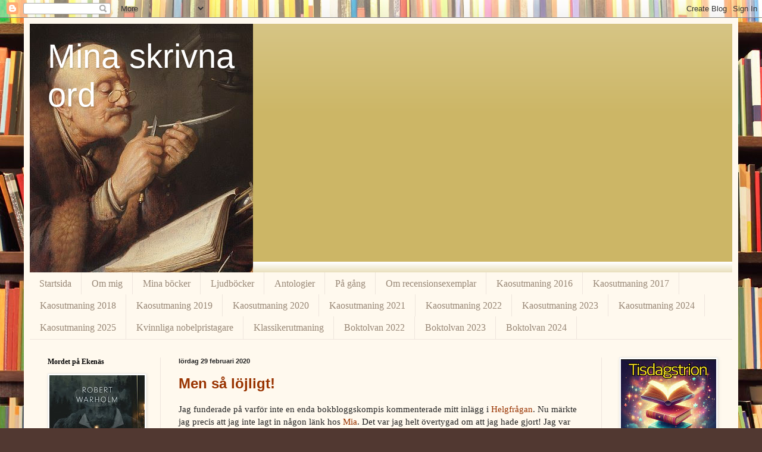

--- FILE ---
content_type: text/html; charset=UTF-8
request_url: https://skrivrobert.blogspot.com/2020/02/
body_size: 47836
content:
<!DOCTYPE html>
<html class='v2' dir='ltr' lang='sv'>
<head>
<link href='https://www.blogger.com/static/v1/widgets/335934321-css_bundle_v2.css' rel='stylesheet' type='text/css'/>
<meta content='width=1100' name='viewport'/>
<meta content='text/html; charset=UTF-8' http-equiv='Content-Type'/>
<meta content='blogger' name='generator'/>
<link href='https://skrivrobert.blogspot.com/favicon.ico' rel='icon' type='image/x-icon'/>
<link href='https://skrivrobert.blogspot.com/2020/02/' rel='canonical'/>
<link rel="alternate" type="application/atom+xml" title="Mina skrivna ord - Atom" href="https://skrivrobert.blogspot.com/feeds/posts/default" />
<link rel="alternate" type="application/rss+xml" title="Mina skrivna ord - RSS" href="https://skrivrobert.blogspot.com/feeds/posts/default?alt=rss" />
<link rel="service.post" type="application/atom+xml" title="Mina skrivna ord - Atom" href="https://www.blogger.com/feeds/1631771005790575936/posts/default" />
<!--Can't find substitution for tag [blog.ieCssRetrofitLinks]-->
<meta content='https://skrivrobert.blogspot.com/2020/02/' property='og:url'/>
<meta content='Mina skrivna ord' property='og:title'/>
<meta content='' property='og:description'/>
<title>Mina skrivna ord: februari 2020</title>
<style id='page-skin-1' type='text/css'><!--
/*
-----------------------------------------------
Blogger Template Style
Name:     Simple
Designer: Blogger
URL:      www.blogger.com
----------------------------------------------- */
/* Content
----------------------------------------------- */
body {
font: normal normal 14px Georgia, Utopia, 'Palatino Linotype', Palatino, serif;
color: #222222;
background: #513831 url(//themes.googleusercontent.com/image?id=1KH22PlFqsiVYxboQNAoJjYmRbw5M4REHmdJbHT5M2x9zVMGrCqwSjZvaQW_A10KPc6Il) repeat scroll top center /* Credit: luoman (http://www.istockphoto.com/googleimages.php?id=11394138&amp;platform=blogger) */;
padding: 0 40px 40px 40px;
}
html body .region-inner {
min-width: 0;
max-width: 100%;
width: auto;
}
h2 {
font-size: 22px;
}
a:link {
text-decoration:none;
color: #993300;
}
a:visited {
text-decoration:none;
color: #888888;
}
a:hover {
text-decoration:underline;
color: #ff1900;
}
.body-fauxcolumn-outer .fauxcolumn-inner {
background: transparent none repeat scroll top left;
_background-image: none;
}
.body-fauxcolumn-outer .cap-top {
position: absolute;
z-index: 1;
height: 400px;
width: 100%;
}
.body-fauxcolumn-outer .cap-top .cap-left {
width: 100%;
background: transparent none repeat-x scroll top left;
_background-image: none;
}
.content-outer {
-moz-box-shadow: 0 0 40px rgba(0, 0, 0, .15);
-webkit-box-shadow: 0 0 5px rgba(0, 0, 0, .15);
-goog-ms-box-shadow: 0 0 10px #333333;
box-shadow: 0 0 40px rgba(0, 0, 0, .15);
margin-bottom: 1px;
}
.content-inner {
padding: 10px 10px;
}
.content-inner {
background-color: #fff9ee;
}
/* Header
----------------------------------------------- */
.header-outer {
background: #ccb666 url(//www.blogblog.com/1kt/simple/gradients_light.png) repeat-x scroll 0 -400px;
_background-image: none;
}
.Header h1 {
font: normal normal 56px Arial, Tahoma, Helvetica, FreeSans, sans-serif;
color: #ffffff;
text-shadow: 1px 2px 3px rgba(0, 0, 0, .2);
}
.Header h1 a {
color: #ffffff;
}
.Header .description {
font-size: 140%;
color: #ffffff;
}
.header-inner .Header .titlewrapper {
padding: 22px 30px;
}
.header-inner .Header .descriptionwrapper {
padding: 0 30px;
}
/* Tabs
----------------------------------------------- */
.tabs-inner .section:first-child {
border-top: 0 solid #eee5dd;
}
.tabs-inner .section:first-child ul {
margin-top: -0;
border-top: 0 solid #eee5dd;
border-left: 0 solid #eee5dd;
border-right: 0 solid #eee5dd;
}
.tabs-inner .widget ul {
background: #fff9ee none repeat-x scroll 0 -800px;
_background-image: none;
border-bottom: 1px solid #eee5dd;
margin-top: 0;
margin-left: -30px;
margin-right: -30px;
}
.tabs-inner .widget li a {
display: inline-block;
padding: .6em 1em;
font: normal normal 16px Georgia, Utopia, 'Palatino Linotype', Palatino, serif;
color: #998877;
border-left: 1px solid #fff9ee;
border-right: 1px solid #eee5dd;
}
.tabs-inner .widget li:first-child a {
border-left: none;
}
.tabs-inner .widget li.selected a, .tabs-inner .widget li a:hover {
color: #000000;
background-color: #fff9ee;
text-decoration: none;
}
/* Columns
----------------------------------------------- */
.main-outer {
border-top: 0 solid #eee5dd;
}
.fauxcolumn-left-outer .fauxcolumn-inner {
border-right: 1px solid #eee5dd;
}
.fauxcolumn-right-outer .fauxcolumn-inner {
border-left: 1px solid #eee5dd;
}
/* Headings
----------------------------------------------- */
div.widget > h2,
div.widget h2.title {
margin: 0 0 1em 0;
font: normal bold 12px Georgia, Utopia, 'Palatino Linotype', Palatino, serif;
color: #000000;
}
/* Widgets
----------------------------------------------- */
.widget .zippy {
color: #999999;
text-shadow: 2px 2px 1px rgba(0, 0, 0, .1);
}
.widget .popular-posts ul {
list-style: none;
}
/* Posts
----------------------------------------------- */
h2.date-header {
font: normal bold 11px Arial, Tahoma, Helvetica, FreeSans, sans-serif;
}
.date-header span {
background-color: transparent;
color: #222222;
padding: inherit;
letter-spacing: inherit;
margin: inherit;
}
.main-inner {
padding-top: 30px;
padding-bottom: 30px;
}
.main-inner .column-center-inner {
padding: 0 15px;
}
.main-inner .column-center-inner .section {
margin: 0 15px;
}
.post {
margin: 0 0 25px 0;
}
h3.post-title, .comments h4 {
font: normal bold 24px Arial, Tahoma, Helvetica, FreeSans, sans-serif;
margin: .75em 0 0;
}
.post-body {
font-size: 110%;
line-height: 1.4;
position: relative;
}
.post-body img, .post-body .tr-caption-container, .Profile img, .Image img,
.BlogList .item-thumbnail img {
padding: 2px;
background: #ffffff;
border: 1px solid #eeeeee;
-moz-box-shadow: 1px 1px 5px rgba(0, 0, 0, .1);
-webkit-box-shadow: 1px 1px 5px rgba(0, 0, 0, .1);
box-shadow: 1px 1px 5px rgba(0, 0, 0, .1);
}
.post-body img, .post-body .tr-caption-container {
padding: 5px;
}
.post-body .tr-caption-container {
color: #222222;
}
.post-body .tr-caption-container img {
padding: 0;
background: transparent;
border: none;
-moz-box-shadow: 0 0 0 rgba(0, 0, 0, .1);
-webkit-box-shadow: 0 0 0 rgba(0, 0, 0, .1);
box-shadow: 0 0 0 rgba(0, 0, 0, .1);
}
.post-header {
margin: 0 0 1.5em;
line-height: 1.6;
font-size: 90%;
}
.post-footer {
margin: 20px -2px 0;
padding: 5px 10px;
color: #666555;
background-color: #eee9dd;
border-bottom: 1px solid #eeeeee;
line-height: 1.6;
font-size: 90%;
}
#comments .comment-author {
padding-top: 1.5em;
border-top: 1px solid #eee5dd;
background-position: 0 1.5em;
}
#comments .comment-author:first-child {
padding-top: 0;
border-top: none;
}
.avatar-image-container {
margin: .2em 0 0;
}
#comments .avatar-image-container img {
border: 1px solid #eeeeee;
}
/* Comments
----------------------------------------------- */
.comments .comments-content .icon.blog-author {
background-repeat: no-repeat;
background-image: url([data-uri]);
}
.comments .comments-content .loadmore a {
border-top: 1px solid #999999;
border-bottom: 1px solid #999999;
}
.comments .comment-thread.inline-thread {
background-color: #eee9dd;
}
.comments .continue {
border-top: 2px solid #999999;
}
/* Accents
---------------------------------------------- */
.section-columns td.columns-cell {
border-left: 1px solid #eee5dd;
}
.blog-pager {
background: transparent none no-repeat scroll top center;
}
.blog-pager-older-link, .home-link,
.blog-pager-newer-link {
background-color: #fff9ee;
padding: 5px;
}
.footer-outer {
border-top: 0 dashed #bbbbbb;
}
/* Mobile
----------------------------------------------- */
body.mobile  {
background-size: auto;
}
.mobile .body-fauxcolumn-outer {
background: transparent none repeat scroll top left;
}
.mobile .body-fauxcolumn-outer .cap-top {
background-size: 100% auto;
}
.mobile .content-outer {
-webkit-box-shadow: 0 0 3px rgba(0, 0, 0, .15);
box-shadow: 0 0 3px rgba(0, 0, 0, .15);
}
.mobile .tabs-inner .widget ul {
margin-left: 0;
margin-right: 0;
}
.mobile .post {
margin: 0;
}
.mobile .main-inner .column-center-inner .section {
margin: 0;
}
.mobile .date-header span {
padding: 0.1em 10px;
margin: 0 -10px;
}
.mobile h3.post-title {
margin: 0;
}
.mobile .blog-pager {
background: transparent none no-repeat scroll top center;
}
.mobile .footer-outer {
border-top: none;
}
.mobile .main-inner, .mobile .footer-inner {
background-color: #fff9ee;
}
.mobile-index-contents {
color: #222222;
}
.mobile-link-button {
background-color: #993300;
}
.mobile-link-button a:link, .mobile-link-button a:visited {
color: #ffffff;
}
.mobile .tabs-inner .section:first-child {
border-top: none;
}
.mobile .tabs-inner .PageList .widget-content {
background-color: #fff9ee;
color: #000000;
border-top: 1px solid #eee5dd;
border-bottom: 1px solid #eee5dd;
}
.mobile .tabs-inner .PageList .widget-content .pagelist-arrow {
border-left: 1px solid #eee5dd;
}

--></style>
<style id='template-skin-1' type='text/css'><!--
body {
min-width: 1200px;
}
.content-outer, .content-fauxcolumn-outer, .region-inner {
min-width: 1200px;
max-width: 1200px;
_width: 1200px;
}
.main-inner .columns {
padding-left: 220px;
padding-right: 220px;
}
.main-inner .fauxcolumn-center-outer {
left: 220px;
right: 220px;
/* IE6 does not respect left and right together */
_width: expression(this.parentNode.offsetWidth -
parseInt("220px") -
parseInt("220px") + 'px');
}
.main-inner .fauxcolumn-left-outer {
width: 220px;
}
.main-inner .fauxcolumn-right-outer {
width: 220px;
}
.main-inner .column-left-outer {
width: 220px;
right: 100%;
margin-left: -220px;
}
.main-inner .column-right-outer {
width: 220px;
margin-right: -220px;
}
#layout {
min-width: 0;
}
#layout .content-outer {
min-width: 0;
width: 800px;
}
#layout .region-inner {
min-width: 0;
width: auto;
}
body#layout div.add_widget {
padding: 8px;
}
body#layout div.add_widget a {
margin-left: 32px;
}
--></style>
<style>
    body {background-image:url(\/\/themes.googleusercontent.com\/image?id=1KH22PlFqsiVYxboQNAoJjYmRbw5M4REHmdJbHT5M2x9zVMGrCqwSjZvaQW_A10KPc6Il);}
    
@media (max-width: 200px) { body {background-image:url(\/\/themes.googleusercontent.com\/image?id=1KH22PlFqsiVYxboQNAoJjYmRbw5M4REHmdJbHT5M2x9zVMGrCqwSjZvaQW_A10KPc6Il&options=w200);}}
@media (max-width: 400px) and (min-width: 201px) { body {background-image:url(\/\/themes.googleusercontent.com\/image?id=1KH22PlFqsiVYxboQNAoJjYmRbw5M4REHmdJbHT5M2x9zVMGrCqwSjZvaQW_A10KPc6Il&options=w400);}}
@media (max-width: 800px) and (min-width: 401px) { body {background-image:url(\/\/themes.googleusercontent.com\/image?id=1KH22PlFqsiVYxboQNAoJjYmRbw5M4REHmdJbHT5M2x9zVMGrCqwSjZvaQW_A10KPc6Il&options=w800);}}
@media (max-width: 1200px) and (min-width: 801px) { body {background-image:url(\/\/themes.googleusercontent.com\/image?id=1KH22PlFqsiVYxboQNAoJjYmRbw5M4REHmdJbHT5M2x9zVMGrCqwSjZvaQW_A10KPc6Il&options=w1200);}}
/* Last tag covers anything over one higher than the previous max-size cap. */
@media (min-width: 1201px) { body {background-image:url(\/\/themes.googleusercontent.com\/image?id=1KH22PlFqsiVYxboQNAoJjYmRbw5M4REHmdJbHT5M2x9zVMGrCqwSjZvaQW_A10KPc6Il&options=w1600);}}
  </style>
<link href='https://www.blogger.com/dyn-css/authorization.css?targetBlogID=1631771005790575936&amp;zx=89fbcca6-1897-4743-9027-6b38612b4dd4' media='none' onload='if(media!=&#39;all&#39;)media=&#39;all&#39;' rel='stylesheet'/><noscript><link href='https://www.blogger.com/dyn-css/authorization.css?targetBlogID=1631771005790575936&amp;zx=89fbcca6-1897-4743-9027-6b38612b4dd4' rel='stylesheet'/></noscript>
<meta name='google-adsense-platform-account' content='ca-host-pub-1556223355139109'/>
<meta name='google-adsense-platform-domain' content='blogspot.com'/>

<link rel="stylesheet" href="https://fonts.googleapis.com/css2?display=swap&family=Yanone+Kaffeesatz"></head>
<body class='loading variant-literate'>
<div class='navbar section' id='navbar' name='Navbar'><div class='widget Navbar' data-version='1' id='Navbar1'><script type="text/javascript">
    function setAttributeOnload(object, attribute, val) {
      if(window.addEventListener) {
        window.addEventListener('load',
          function(){ object[attribute] = val; }, false);
      } else {
        window.attachEvent('onload', function(){ object[attribute] = val; });
      }
    }
  </script>
<div id="navbar-iframe-container"></div>
<script type="text/javascript" src="https://apis.google.com/js/platform.js"></script>
<script type="text/javascript">
      gapi.load("gapi.iframes:gapi.iframes.style.bubble", function() {
        if (gapi.iframes && gapi.iframes.getContext) {
          gapi.iframes.getContext().openChild({
              url: 'https://www.blogger.com/navbar/1631771005790575936?origin\x3dhttps://skrivrobert.blogspot.com',
              where: document.getElementById("navbar-iframe-container"),
              id: "navbar-iframe"
          });
        }
      });
    </script><script type="text/javascript">
(function() {
var script = document.createElement('script');
script.type = 'text/javascript';
script.src = '//pagead2.googlesyndication.com/pagead/js/google_top_exp.js';
var head = document.getElementsByTagName('head')[0];
if (head) {
head.appendChild(script);
}})();
</script>
</div></div>
<div class='body-fauxcolumns'>
<div class='fauxcolumn-outer body-fauxcolumn-outer'>
<div class='cap-top'>
<div class='cap-left'></div>
<div class='cap-right'></div>
</div>
<div class='fauxborder-left'>
<div class='fauxborder-right'></div>
<div class='fauxcolumn-inner'>
</div>
</div>
<div class='cap-bottom'>
<div class='cap-left'></div>
<div class='cap-right'></div>
</div>
</div>
</div>
<div class='content'>
<div class='content-fauxcolumns'>
<div class='fauxcolumn-outer content-fauxcolumn-outer'>
<div class='cap-top'>
<div class='cap-left'></div>
<div class='cap-right'></div>
</div>
<div class='fauxborder-left'>
<div class='fauxborder-right'></div>
<div class='fauxcolumn-inner'>
</div>
</div>
<div class='cap-bottom'>
<div class='cap-left'></div>
<div class='cap-right'></div>
</div>
</div>
</div>
<div class='content-outer'>
<div class='content-cap-top cap-top'>
<div class='cap-left'></div>
<div class='cap-right'></div>
</div>
<div class='fauxborder-left content-fauxborder-left'>
<div class='fauxborder-right content-fauxborder-right'></div>
<div class='content-inner'>
<header>
<div class='header-outer'>
<div class='header-cap-top cap-top'>
<div class='cap-left'></div>
<div class='cap-right'></div>
</div>
<div class='fauxborder-left header-fauxborder-left'>
<div class='fauxborder-right header-fauxborder-right'></div>
<div class='region-inner header-inner'>
<div class='header section' id='header' name='Rubrik'><div class='widget Header' data-version='1' id='Header1'>
<div id='header-inner' style='background-image: url("https://blogger.googleusercontent.com/img/a/AVvXsEhSc5H1ccTfrQo1b7mtJTgHY_MSs3f6I5xfJvLucs0z9exxf_vu1XqfYGtMW8m5JwE4kufF2Wvr5V1gqsXSn2zctk8PAjTw0rqJzWsAZXXw42rQXtZyGqbitINmQeNvTyK9vVsXjQkfGTL-NK9KELQKq2iZ1BiEU1XGo6-4Plmb068HpGDEeFH6Lox06Q=s418"); background-position: left; width: 375px; min-height: 418px; _height: 418px; background-repeat: no-repeat; '>
<div class='titlewrapper' style='background: transparent'>
<h1 class='title' style='background: transparent; border-width: 0px'>
<a href='https://skrivrobert.blogspot.com/'>
Mina skrivna ord
</a>
</h1>
</div>
<div class='descriptionwrapper'>
<p class='description'><span>
</span></p>
</div>
</div>
</div></div>
</div>
</div>
<div class='header-cap-bottom cap-bottom'>
<div class='cap-left'></div>
<div class='cap-right'></div>
</div>
</div>
</header>
<div class='tabs-outer'>
<div class='tabs-cap-top cap-top'>
<div class='cap-left'></div>
<div class='cap-right'></div>
</div>
<div class='fauxborder-left tabs-fauxborder-left'>
<div class='fauxborder-right tabs-fauxborder-right'></div>
<div class='region-inner tabs-inner'>
<div class='tabs section' id='crosscol' name='Alla kolumner'><div class='widget PageList' data-version='1' id='PageList1'>
<h2>Sidor</h2>
<div class='widget-content'>
<ul>
<li>
<a href='https://skrivrobert.blogspot.com/'>Startsida</a>
</li>
<li>
<a href='https://skrivrobert.blogspot.com/p/om-mig.html'>Om mig</a>
</li>
<li>
<a href='https://skrivrobert.blogspot.com/p/mina-bocker.html'>Mina böcker</a>
</li>
<li>
<a href='https://skrivrobert.blogspot.com/p/ljudbocker.html'>Ljudböcker</a>
</li>
<li>
<a href='https://skrivrobert.blogspot.com/p/antologier.html'>Antologier</a>
</li>
<li>
<a href='https://skrivrobert.blogspot.com/p/pa-gang.html'>På gång</a>
</li>
<li>
<a href='https://skrivrobert.blogspot.com/p/om-recensionsexemplar.html'>Om recensionsexemplar</a>
</li>
<li>
<a href='https://skrivrobert.blogspot.com/p/kaosutmaningen-2016.html'>Kaosutmaning 2016</a>
</li>
<li>
<a href='https://skrivrobert.blogspot.com/p/kaosutmaningen-2017.html'>Kaosutmaning 2017</a>
</li>
<li>
<a href='https://skrivrobert.blogspot.com/p/kaosutmaningen-2018.html'>Kaosutmaning 2018</a>
</li>
<li>
<a href='https://skrivrobert.blogspot.com/p/kaosutmaningen-2019.html'>Kaosutmaning 2019</a>
</li>
<li>
<a href='https://skrivrobert.blogspot.com/p/kaosutmaningen-2020.html'>Kaosutmaning 2020</a>
</li>
<li>
<a href='https://skrivrobert.blogspot.com/p/kaosutmaning-2021.html'>Kaosutmaning 2021</a>
</li>
<li>
<a href='https://skrivrobert.blogspot.com/p/kaosutmaning-2022.html'>Kaosutmaning 2022</a>
</li>
<li>
<a href='https://skrivrobert.blogspot.com/p/kaosutmaning-2023.html'>Kaosutmaning 2023</a>
</li>
<li>
<a href='https://skrivrobert.blogspot.com/p/kaosutmaning-2024.html'>Kaosutmaning 2024</a>
</li>
<li>
<a href='https://skrivrobert.blogspot.com/p/kaosutmaning-2025.html'>Kaosutmaning 2025</a>
</li>
<li>
<a href='https://skrivrobert.blogspot.com/p/kvinnliga-nobelpristagare-utmaning.html'>Kvinnliga nobelpristagare</a>
</li>
<li>
<a href='https://skrivrobert.blogspot.com/p/klassikerutmaning.html'>Klassikerutmaning</a>
</li>
<li>
<a href='https://skrivrobert.blogspot.com/p/boktolvan-2022.html'>Boktolvan 2022</a>
</li>
<li>
<a href='https://skrivrobert.blogspot.com/p/boktolvan-2023.html'>Boktolvan 2023</a>
</li>
<li>
<a href='https://skrivrobert.blogspot.com/p/boktolvan-2024.html'>Boktolvan 2024</a>
</li>
</ul>
<div class='clear'></div>
</div>
</div></div>
<div class='tabs no-items section' id='crosscol-overflow' name='Cross-Column 2'></div>
</div>
</div>
<div class='tabs-cap-bottom cap-bottom'>
<div class='cap-left'></div>
<div class='cap-right'></div>
</div>
</div>
<div class='main-outer'>
<div class='main-cap-top cap-top'>
<div class='cap-left'></div>
<div class='cap-right'></div>
</div>
<div class='fauxborder-left main-fauxborder-left'>
<div class='fauxborder-right main-fauxborder-right'></div>
<div class='region-inner main-inner'>
<div class='columns fauxcolumns'>
<div class='fauxcolumn-outer fauxcolumn-center-outer'>
<div class='cap-top'>
<div class='cap-left'></div>
<div class='cap-right'></div>
</div>
<div class='fauxborder-left'>
<div class='fauxborder-right'></div>
<div class='fauxcolumn-inner'>
</div>
</div>
<div class='cap-bottom'>
<div class='cap-left'></div>
<div class='cap-right'></div>
</div>
</div>
<div class='fauxcolumn-outer fauxcolumn-left-outer'>
<div class='cap-top'>
<div class='cap-left'></div>
<div class='cap-right'></div>
</div>
<div class='fauxborder-left'>
<div class='fauxborder-right'></div>
<div class='fauxcolumn-inner'>
</div>
</div>
<div class='cap-bottom'>
<div class='cap-left'></div>
<div class='cap-right'></div>
</div>
</div>
<div class='fauxcolumn-outer fauxcolumn-right-outer'>
<div class='cap-top'>
<div class='cap-left'></div>
<div class='cap-right'></div>
</div>
<div class='fauxborder-left'>
<div class='fauxborder-right'></div>
<div class='fauxcolumn-inner'>
</div>
</div>
<div class='cap-bottom'>
<div class='cap-left'></div>
<div class='cap-right'></div>
</div>
</div>
<!-- corrects IE6 width calculation -->
<div class='columns-inner'>
<div class='column-center-outer'>
<div class='column-center-inner'>
<div class='main section' id='main' name='Huvudsektion'><div class='widget Blog' data-version='1' id='Blog1'>
<div class='blog-posts hfeed'>

          <div class="date-outer">
        
<h2 class='date-header'><span>lördag 29 februari 2020</span></h2>

          <div class="date-posts">
        
<div class='post-outer'>
<div class='post hentry uncustomized-post-template' itemprop='blogPost' itemscope='itemscope' itemtype='http://schema.org/BlogPosting'>
<meta content='1631771005790575936' itemprop='blogId'/>
<meta content='7471649485421172608' itemprop='postId'/>
<a name='7471649485421172608'></a>
<h3 class='post-title entry-title' itemprop='name'>
<a href='https://skrivrobert.blogspot.com/2020/02/men-sa-lojligt.html'>Men så löjligt!</a>
</h3>
<div class='post-header'>
<div class='post-header-line-1'></div>
</div>
<div class='post-body entry-content' id='post-body-7471649485421172608' itemprop='description articleBody'>
Jag funderade på varför inte en enda bokbloggskompis kommenterade mitt inlägg i <a href="https://skrivrobert.blogspot.com/2020/02/helgfragan-v-9.html">Helgfrågan</a>. Nu märkte jag precis att jag inte lagt in någon länk hos <a href="http://eggetbok.blogspot.com/2020/02/helgfraga-v-9.html">Mia</a>. Det var jag helt övertygad om att jag hade gjort! Jag var nog väldigt trött i torsdags kväll...
<div style='clear: both;'></div>
</div>
<div class='post-footer'>
<div class='post-footer-line post-footer-line-1'>
<span class='post-author vcard'>
Upplagd av
<span class='fn' itemprop='author' itemscope='itemscope' itemtype='http://schema.org/Person'>
<meta content='https://www.blogger.com/profile/01794723237583653954' itemprop='url'/>
<a class='g-profile' href='https://www.blogger.com/profile/01794723237583653954' rel='author' title='author profile'>
<span itemprop='name'>Robert W</span>
</a>
</span>
</span>
<span class='post-timestamp'>
kl.
<meta content='https://skrivrobert.blogspot.com/2020/02/men-sa-lojligt.html' itemprop='url'/>
<a class='timestamp-link' href='https://skrivrobert.blogspot.com/2020/02/men-sa-lojligt.html' rel='bookmark' title='permanent link'><abbr class='published' itemprop='datePublished' title='2020-02-29T18:32:00+01:00'>18:32</abbr></a>
</span>
<span class='post-comment-link'>
<a class='comment-link' href='https://skrivrobert.blogspot.com/2020/02/men-sa-lojligt.html#comment-form' onclick=''>
Inga kommentarer:
  </a>
</span>
<span class='post-icons'>
<span class='item-action'>
<a href='https://www.blogger.com/email-post/1631771005790575936/7471649485421172608' title='Skicka inlägg'>
<img alt='' class='icon-action' height='13' src='https://resources.blogblog.com/img/icon18_email.gif' width='18'/>
</a>
</span>
<span class='item-control blog-admin pid-1728443095'>
<a href='https://www.blogger.com/post-edit.g?blogID=1631771005790575936&postID=7471649485421172608&from=pencil' title='Redigera inlägg'>
<img alt='' class='icon-action' height='18' src='https://resources.blogblog.com/img/icon18_edit_allbkg.gif' width='18'/>
</a>
</span>
</span>
<div class='post-share-buttons goog-inline-block'>
<a class='goog-inline-block share-button sb-email' href='https://www.blogger.com/share-post.g?blogID=1631771005790575936&postID=7471649485421172608&target=email' target='_blank' title='Skicka med e-post'><span class='share-button-link-text'>Skicka med e-post</span></a><a class='goog-inline-block share-button sb-blog' href='https://www.blogger.com/share-post.g?blogID=1631771005790575936&postID=7471649485421172608&target=blog' onclick='window.open(this.href, "_blank", "height=270,width=475"); return false;' target='_blank' title='BlogThis!'><span class='share-button-link-text'>BlogThis!</span></a><a class='goog-inline-block share-button sb-twitter' href='https://www.blogger.com/share-post.g?blogID=1631771005790575936&postID=7471649485421172608&target=twitter' target='_blank' title='Dela på X'><span class='share-button-link-text'>Dela på X</span></a><a class='goog-inline-block share-button sb-facebook' href='https://www.blogger.com/share-post.g?blogID=1631771005790575936&postID=7471649485421172608&target=facebook' onclick='window.open(this.href, "_blank", "height=430,width=640"); return false;' target='_blank' title='Dela på Facebook'><span class='share-button-link-text'>Dela på Facebook</span></a><a class='goog-inline-block share-button sb-pinterest' href='https://www.blogger.com/share-post.g?blogID=1631771005790575936&postID=7471649485421172608&target=pinterest' target='_blank' title='Dela på Pinterest'><span class='share-button-link-text'>Dela på Pinterest</span></a>
</div>
</div>
<div class='post-footer-line post-footer-line-2'>
<span class='post-labels'>
</span>
</div>
<div class='post-footer-line post-footer-line-3'>
<span class='post-location'>
</span>
</div>
</div>
</div>
</div>
<div class='post-outer'>
<div class='post hentry uncustomized-post-template' itemprop='blogPost' itemscope='itemscope' itemtype='http://schema.org/BlogPosting'>
<meta content='https://blogger.googleusercontent.com/img/b/R29vZ2xl/AVvXsEjXSULcfd8dOTGVF3IDnwP9ygdUSBN2kTy7OpQFBIjBbd9KqoqAxikhqFQwQLbOXoHaJvxgH-J90rbKob7IYCg28vr9QykyXQ9JCkzcmEUlac1bgskMAvLQNQLur9K9qs23VRSq2ESaT44j/s320/Sagoslott.jpg' itemprop='image_url'/>
<meta content='1631771005790575936' itemprop='blogId'/>
<meta content='20107953111181949' itemprop='postId'/>
<a name='20107953111181949'></a>
<h3 class='post-title entry-title' itemprop='name'>
<a href='https://skrivrobert.blogspot.com/2020/02/saga-i-ny-tappning-atlantis.html'>Saga i ny tappning - Atlantis</a>
</h3>
<div class='post-header'>
<div class='post-header-line-1'></div>
</div>
<div class='post-body entry-content' id='post-body-20107953111181949' itemprop='description articleBody'>
<div class="separator" style="clear: both; text-align: center;">
<a href="https://blogger.googleusercontent.com/img/b/R29vZ2xl/AVvXsEjXSULcfd8dOTGVF3IDnwP9ygdUSBN2kTy7OpQFBIjBbd9KqoqAxikhqFQwQLbOXoHaJvxgH-J90rbKob7IYCg28vr9QykyXQ9JCkzcmEUlac1bgskMAvLQNQLur9K9qs23VRSq2ESaT44j/s1600/Sagoslott.jpg" imageanchor="1" style="clear: right; float: right; margin-bottom: 1em; margin-left: 1em;"><img border="0" data-original-height="723" data-original-width="500" height="320" src="https://blogger.googleusercontent.com/img/b/R29vZ2xl/AVvXsEjXSULcfd8dOTGVF3IDnwP9ygdUSBN2kTy7OpQFBIjBbd9KqoqAxikhqFQwQLbOXoHaJvxgH-J90rbKob7IYCg28vr9QykyXQ9JCkzcmEUlac1bgskMAvLQNQLur9K9qs23VRSq2ESaT44j/s320/Sagoslott.jpg" width="221" /></a></div>
Igår gick tiden ut för att vara med i Darkness Publishings novelltävling. De ska ge ut en antologi i höst, som bygger på klassiska sagor.<br />
<br />
<span style="background-color: #fff9ee; color: #222222; font-family: Georgia, Utopia, &quot;Palatino Linotype&quot;, Palatino, serif; font-size: 15.4px;">Historien måste baseras på någon av dessa sagor: Snövit, Pinocchio, Alice i Underlandet, Peter Pan, Askungen, Törnrosa, Djungelboken, Robin Hood, Sherlock Holmes, Oliver Twist, Skönheten och Odjuret, Ringaren i Notre Dame, Mulan, Skattkammarön, Herkules, Den lilla sjöjungfrun, Aladdin, Det susar i säven, Rapunzel, Snödrottningen, Kejsarens nya kläder, Atlantis.</span><br />
<span style="background-color: #fff9ee; color: #222222; font-family: Georgia, Utopia, &quot;Palatino Linotype&quot;, Palatino, serif; font-size: 15.4px;"><br /></span>
<span style="background-color: #fff9ee; color: #222222; font-family: Georgia, Utopia, &quot;Palatino Linotype&quot;, Palatino, serif; font-size: 15.4px;">Novellen måste även kunna räknas in i någon av&nbsp;</span><span style="background-color: #fff9ee; color: #222222; font-family: Georgia, Utopia, &quot;Palatino Linotype&quot;, Palatino, serif; font-size: 15.4px;">fantastikgrenarna (fantasy, science fiction, skräck).</span><br />
<span style="background-color: #fff9ee; color: #222222; font-family: Georgia, Utopia, &quot;Palatino Linotype&quot;, Palatino, serif; font-size: 15.4px;"><br /></span>
<span style="background-color: #fff9ee; color: #222222; font-family: Georgia, Utopia, &quot;Palatino Linotype&quot;, Palatino, serif; font-size: 15.4px;">Jag skickade in mitt bidrag i går. Det bygger på berättelsen om Atlantis. Ska bli kul att se hur det går :)&nbsp;</span>
<div style='clear: both;'></div>
</div>
<div class='post-footer'>
<div class='post-footer-line post-footer-line-1'>
<span class='post-author vcard'>
Upplagd av
<span class='fn' itemprop='author' itemscope='itemscope' itemtype='http://schema.org/Person'>
<meta content='https://www.blogger.com/profile/01794723237583653954' itemprop='url'/>
<a class='g-profile' href='https://www.blogger.com/profile/01794723237583653954' rel='author' title='author profile'>
<span itemprop='name'>Robert W</span>
</a>
</span>
</span>
<span class='post-timestamp'>
kl.
<meta content='https://skrivrobert.blogspot.com/2020/02/saga-i-ny-tappning-atlantis.html' itemprop='url'/>
<a class='timestamp-link' href='https://skrivrobert.blogspot.com/2020/02/saga-i-ny-tappning-atlantis.html' rel='bookmark' title='permanent link'><abbr class='published' itemprop='datePublished' title='2020-02-29T11:53:00+01:00'>11:53</abbr></a>
</span>
<span class='post-comment-link'>
<a class='comment-link' href='https://skrivrobert.blogspot.com/2020/02/saga-i-ny-tappning-atlantis.html#comment-form' onclick=''>
4 kommentarer:
  </a>
</span>
<span class='post-icons'>
<span class='item-action'>
<a href='https://www.blogger.com/email-post/1631771005790575936/20107953111181949' title='Skicka inlägg'>
<img alt='' class='icon-action' height='13' src='https://resources.blogblog.com/img/icon18_email.gif' width='18'/>
</a>
</span>
<span class='item-control blog-admin pid-1728443095'>
<a href='https://www.blogger.com/post-edit.g?blogID=1631771005790575936&postID=20107953111181949&from=pencil' title='Redigera inlägg'>
<img alt='' class='icon-action' height='18' src='https://resources.blogblog.com/img/icon18_edit_allbkg.gif' width='18'/>
</a>
</span>
</span>
<div class='post-share-buttons goog-inline-block'>
<a class='goog-inline-block share-button sb-email' href='https://www.blogger.com/share-post.g?blogID=1631771005790575936&postID=20107953111181949&target=email' target='_blank' title='Skicka med e-post'><span class='share-button-link-text'>Skicka med e-post</span></a><a class='goog-inline-block share-button sb-blog' href='https://www.blogger.com/share-post.g?blogID=1631771005790575936&postID=20107953111181949&target=blog' onclick='window.open(this.href, "_blank", "height=270,width=475"); return false;' target='_blank' title='BlogThis!'><span class='share-button-link-text'>BlogThis!</span></a><a class='goog-inline-block share-button sb-twitter' href='https://www.blogger.com/share-post.g?blogID=1631771005790575936&postID=20107953111181949&target=twitter' target='_blank' title='Dela på X'><span class='share-button-link-text'>Dela på X</span></a><a class='goog-inline-block share-button sb-facebook' href='https://www.blogger.com/share-post.g?blogID=1631771005790575936&postID=20107953111181949&target=facebook' onclick='window.open(this.href, "_blank", "height=430,width=640"); return false;' target='_blank' title='Dela på Facebook'><span class='share-button-link-text'>Dela på Facebook</span></a><a class='goog-inline-block share-button sb-pinterest' href='https://www.blogger.com/share-post.g?blogID=1631771005790575936&postID=20107953111181949&target=pinterest' target='_blank' title='Dela på Pinterest'><span class='share-button-link-text'>Dela på Pinterest</span></a>
</div>
</div>
<div class='post-footer-line post-footer-line-2'>
<span class='post-labels'>
Etiketter:
<a href='https://skrivrobert.blogspot.com/search/label/novellt%C3%A4vling' rel='tag'>novelltävling</a>
</span>
</div>
<div class='post-footer-line post-footer-line-3'>
<span class='post-location'>
</span>
</div>
</div>
</div>
</div>
<div class='post-outer'>
<div class='post hentry uncustomized-post-template' itemprop='blogPost' itemscope='itemscope' itemtype='http://schema.org/BlogPosting'>
<meta content='https://blogger.googleusercontent.com/img/b/R29vZ2xl/AVvXsEjkMSEBu-6GxhWtPfJG20KJ7S-dtiOe9lfwYwkbOie1_rZ9Tz40iwUaMMhl4XLuWadsk8VMyCOlqagJ9SERcJvMrL9UCpcb6UCDUB0ML771Uwk23VwxSKPeB-1tFS1HyZ2RPfk0i1Mu8NoR/s200/Men_allts%25C3%25A5.jpg' itemprop='image_url'/>
<meta content='1631771005790575936' itemprop='blogId'/>
<meta content='2930933543573529461' itemprop='postId'/>
<a name='2930933543573529461'></a>
<h3 class='post-title entry-title' itemprop='name'>
<a href='https://skrivrobert.blogspot.com/2020/02/veckans-mening-v-9.html'>Veckans mening v. 9</a>
</h3>
<div class='post-header'>
<div class='post-header-line-1'></div>
</div>
<div class='post-body entry-content' id='post-body-2930933543573529461' itemprop='description articleBody'>
<div class="separator" style="clear: both; text-align: center;">
<a href="https://blogger.googleusercontent.com/img/b/R29vZ2xl/AVvXsEjkMSEBu-6GxhWtPfJG20KJ7S-dtiOe9lfwYwkbOie1_rZ9Tz40iwUaMMhl4XLuWadsk8VMyCOlqagJ9SERcJvMrL9UCpcb6UCDUB0ML771Uwk23VwxSKPeB-1tFS1HyZ2RPfk0i1Mu8NoR/s1600/Men_allts%25C3%25A5.jpg" imageanchor="1" style="clear: left; float: left; margin-bottom: 1em; margin-right: 1em;"><img border="0" data-original-height="368" data-original-width="387" height="189" src="https://blogger.googleusercontent.com/img/b/R29vZ2xl/AVvXsEjkMSEBu-6GxhWtPfJG20KJ7S-dtiOe9lfwYwkbOie1_rZ9Tz40iwUaMMhl4XLuWadsk8VMyCOlqagJ9SERcJvMrL9UCpcb6UCDUB0ML771Uwk23VwxSKPeB-1tFS1HyZ2RPfk0i1Mu8NoR/s200/Men_allts%25C3%25A5.jpg" width="200" /></a></div>
<span style="background-color: #fff9ee; color: #222222; font-family: georgia, utopia, &quot;palatino linotype&quot;, palatino, serif; font-size: 15.4px;">Varje lördag presenterar jag en mening från boken jag läser. En mening som har fått mig att stanna upp. Den kan vara humoristisk, men den kan även vara allvarlig. En mening att lägga några sekunder på. Jag har haft en hel del att stå i och har därför inte hunnit läsa ut boken jag höll på med och får därför använda samma bok som förra veckan. Veckans mening är hämtad från boken Godmorgon 2020 av Staffan Ander.</span><br style="background-color: #fff9ee; color: #222222; font-family: Georgia, Utopia, &quot;Palatino Linotype&quot;, Palatino, serif; font-size: 15.4px;" /><br style="background-color: #fff9ee; color: #222222; font-family: Georgia, Utopia, &quot;Palatino Linotype&quot;, Palatino, serif; font-size: 15.4px;" /><span style="background-color: #fff9ee; color: #222222; font-family: georgia, utopia, &quot;palatino linotype&quot;, palatino, serif; font-size: 15.4px;"><span style="caret-color: rgb(34, 34, 34);"><b><i>Hundar ser upp till människor, katter ser ner på dem, men grisar behandlar oss som jämlikar.</i></b></span></span><br style="background-color: #fff9ee; color: #222222; font-family: Georgia, Utopia, &quot;Palatino Linotype&quot;, Palatino, serif; font-size: 15.4px;" /><b style="background-color: #fff9ee; color: #222222; font-family: Georgia, Utopia, &quot;Palatino Linotype&quot;, Palatino, serif; font-size: 15.4px;"><i><br /></i></b><span style="background-color: #fff9ee; color: #222222; font-family: georgia, utopia, &quot;palatino linotype&quot;, palatino, serif; font-size: 15.4px;">Häng gärna på! Och länka gärna i kommentarsfältet.</span>
<div style='clear: both;'></div>
</div>
<div class='post-footer'>
<div class='post-footer-line post-footer-line-1'>
<span class='post-author vcard'>
Upplagd av
<span class='fn' itemprop='author' itemscope='itemscope' itemtype='http://schema.org/Person'>
<meta content='https://www.blogger.com/profile/01794723237583653954' itemprop='url'/>
<a class='g-profile' href='https://www.blogger.com/profile/01794723237583653954' rel='author' title='author profile'>
<span itemprop='name'>Robert W</span>
</a>
</span>
</span>
<span class='post-timestamp'>
kl.
<meta content='https://skrivrobert.blogspot.com/2020/02/veckans-mening-v-9.html' itemprop='url'/>
<a class='timestamp-link' href='https://skrivrobert.blogspot.com/2020/02/veckans-mening-v-9.html' rel='bookmark' title='permanent link'><abbr class='published' itemprop='datePublished' title='2020-02-29T11:00:00+01:00'>11:00</abbr></a>
</span>
<span class='post-comment-link'>
<a class='comment-link' href='https://skrivrobert.blogspot.com/2020/02/veckans-mening-v-9.html#comment-form' onclick=''>
6 kommentarer:
  </a>
</span>
<span class='post-icons'>
<span class='item-action'>
<a href='https://www.blogger.com/email-post/1631771005790575936/2930933543573529461' title='Skicka inlägg'>
<img alt='' class='icon-action' height='13' src='https://resources.blogblog.com/img/icon18_email.gif' width='18'/>
</a>
</span>
<span class='item-control blog-admin pid-1728443095'>
<a href='https://www.blogger.com/post-edit.g?blogID=1631771005790575936&postID=2930933543573529461&from=pencil' title='Redigera inlägg'>
<img alt='' class='icon-action' height='18' src='https://resources.blogblog.com/img/icon18_edit_allbkg.gif' width='18'/>
</a>
</span>
</span>
<div class='post-share-buttons goog-inline-block'>
<a class='goog-inline-block share-button sb-email' href='https://www.blogger.com/share-post.g?blogID=1631771005790575936&postID=2930933543573529461&target=email' target='_blank' title='Skicka med e-post'><span class='share-button-link-text'>Skicka med e-post</span></a><a class='goog-inline-block share-button sb-blog' href='https://www.blogger.com/share-post.g?blogID=1631771005790575936&postID=2930933543573529461&target=blog' onclick='window.open(this.href, "_blank", "height=270,width=475"); return false;' target='_blank' title='BlogThis!'><span class='share-button-link-text'>BlogThis!</span></a><a class='goog-inline-block share-button sb-twitter' href='https://www.blogger.com/share-post.g?blogID=1631771005790575936&postID=2930933543573529461&target=twitter' target='_blank' title='Dela på X'><span class='share-button-link-text'>Dela på X</span></a><a class='goog-inline-block share-button sb-facebook' href='https://www.blogger.com/share-post.g?blogID=1631771005790575936&postID=2930933543573529461&target=facebook' onclick='window.open(this.href, "_blank", "height=430,width=640"); return false;' target='_blank' title='Dela på Facebook'><span class='share-button-link-text'>Dela på Facebook</span></a><a class='goog-inline-block share-button sb-pinterest' href='https://www.blogger.com/share-post.g?blogID=1631771005790575936&postID=2930933543573529461&target=pinterest' target='_blank' title='Dela på Pinterest'><span class='share-button-link-text'>Dela på Pinterest</span></a>
</div>
</div>
<div class='post-footer-line post-footer-line-2'>
<span class='post-labels'>
Etiketter:
<a href='https://skrivrobert.blogspot.com/search/label/Veckans%20mening' rel='tag'>Veckans mening</a>
</span>
</div>
<div class='post-footer-line post-footer-line-3'>
<span class='post-location'>
</span>
</div>
</div>
</div>
</div>

          </div></div>
        

          <div class="date-outer">
        
<h2 class='date-header'><span>torsdag 27 februari 2020</span></h2>

          <div class="date-posts">
        
<div class='post-outer'>
<div class='post hentry uncustomized-post-template' itemprop='blogPost' itemscope='itemscope' itemtype='http://schema.org/BlogPosting'>
<meta content='https://blogger.googleusercontent.com/img/b/R29vZ2xl/AVvXsEiTKEMaOmPKCYXTkU4kFo7Y7g7RicI6a1OgjZ2Qyjn2xJADas60fYj3Qy5nydL0-A-NnVV8Bj5h9XkD7laESbmPsUkCEhMKFEwoBMoKBybFC3NjckP3-bHCRZme5_6Wdphe8sN7JLNKmr_O/s640/L%25C3%25A4sande+kvinna.jpg' itemprop='image_url'/>
<meta content='1631771005790575936' itemprop='blogId'/>
<meta content='3270650514116428603' itemprop='postId'/>
<a name='3270650514116428603'></a>
<h3 class='post-title entry-title' itemprop='name'>
<a href='https://skrivrobert.blogspot.com/2020/02/kanske-det-ja.html'>Kanske det ja :)</a>
</h3>
<div class='post-header'>
<div class='post-header-line-1'></div>
</div>
<div class='post-body entry-content' id='post-body-3270650514116428603' itemprop='description articleBody'>
<div class="separator" style="clear: both; text-align: center;">
<a href="https://blogger.googleusercontent.com/img/b/R29vZ2xl/AVvXsEiTKEMaOmPKCYXTkU4kFo7Y7g7RicI6a1OgjZ2Qyjn2xJADas60fYj3Qy5nydL0-A-NnVV8Bj5h9XkD7laESbmPsUkCEhMKFEwoBMoKBybFC3NjckP3-bHCRZme5_6Wdphe8sN7JLNKmr_O/s1600/L%25C3%25A4sande+kvinna.jpg" imageanchor="1" style="margin-left: 1em; margin-right: 1em;"><img border="0" data-original-height="960" data-original-width="721" height="640" src="https://blogger.googleusercontent.com/img/b/R29vZ2xl/AVvXsEiTKEMaOmPKCYXTkU4kFo7Y7g7RicI6a1OgjZ2Qyjn2xJADas60fYj3Qy5nydL0-A-NnVV8Bj5h9XkD7laESbmPsUkCEhMKFEwoBMoKBybFC3NjckP3-bHCRZme5_6Wdphe8sN7JLNKmr_O/s640/L%25C3%25A4sande+kvinna.jpg" width="480" /></a></div>
<br />
<div style='clear: both;'></div>
</div>
<div class='post-footer'>
<div class='post-footer-line post-footer-line-1'>
<span class='post-author vcard'>
Upplagd av
<span class='fn' itemprop='author' itemscope='itemscope' itemtype='http://schema.org/Person'>
<meta content='https://www.blogger.com/profile/01794723237583653954' itemprop='url'/>
<a class='g-profile' href='https://www.blogger.com/profile/01794723237583653954' rel='author' title='author profile'>
<span itemprop='name'>Robert W</span>
</a>
</span>
</span>
<span class='post-timestamp'>
kl.
<meta content='https://skrivrobert.blogspot.com/2020/02/kanske-det-ja.html' itemprop='url'/>
<a class='timestamp-link' href='https://skrivrobert.blogspot.com/2020/02/kanske-det-ja.html' rel='bookmark' title='permanent link'><abbr class='published' itemprop='datePublished' title='2020-02-27T23:03:00+01:00'>23:03</abbr></a>
</span>
<span class='post-comment-link'>
<a class='comment-link' href='https://skrivrobert.blogspot.com/2020/02/kanske-det-ja.html#comment-form' onclick=''>
4 kommentarer:
  </a>
</span>
<span class='post-icons'>
<span class='item-action'>
<a href='https://www.blogger.com/email-post/1631771005790575936/3270650514116428603' title='Skicka inlägg'>
<img alt='' class='icon-action' height='13' src='https://resources.blogblog.com/img/icon18_email.gif' width='18'/>
</a>
</span>
<span class='item-control blog-admin pid-1728443095'>
<a href='https://www.blogger.com/post-edit.g?blogID=1631771005790575936&postID=3270650514116428603&from=pencil' title='Redigera inlägg'>
<img alt='' class='icon-action' height='18' src='https://resources.blogblog.com/img/icon18_edit_allbkg.gif' width='18'/>
</a>
</span>
</span>
<div class='post-share-buttons goog-inline-block'>
<a class='goog-inline-block share-button sb-email' href='https://www.blogger.com/share-post.g?blogID=1631771005790575936&postID=3270650514116428603&target=email' target='_blank' title='Skicka med e-post'><span class='share-button-link-text'>Skicka med e-post</span></a><a class='goog-inline-block share-button sb-blog' href='https://www.blogger.com/share-post.g?blogID=1631771005790575936&postID=3270650514116428603&target=blog' onclick='window.open(this.href, "_blank", "height=270,width=475"); return false;' target='_blank' title='BlogThis!'><span class='share-button-link-text'>BlogThis!</span></a><a class='goog-inline-block share-button sb-twitter' href='https://www.blogger.com/share-post.g?blogID=1631771005790575936&postID=3270650514116428603&target=twitter' target='_blank' title='Dela på X'><span class='share-button-link-text'>Dela på X</span></a><a class='goog-inline-block share-button sb-facebook' href='https://www.blogger.com/share-post.g?blogID=1631771005790575936&postID=3270650514116428603&target=facebook' onclick='window.open(this.href, "_blank", "height=430,width=640"); return false;' target='_blank' title='Dela på Facebook'><span class='share-button-link-text'>Dela på Facebook</span></a><a class='goog-inline-block share-button sb-pinterest' href='https://www.blogger.com/share-post.g?blogID=1631771005790575936&postID=3270650514116428603&target=pinterest' target='_blank' title='Dela på Pinterest'><span class='share-button-link-text'>Dela på Pinterest</span></a>
</div>
</div>
<div class='post-footer-line post-footer-line-2'>
<span class='post-labels'>
</span>
</div>
<div class='post-footer-line post-footer-line-3'>
<span class='post-location'>
</span>
</div>
</div>
</div>
</div>
<div class='post-outer'>
<div class='post hentry uncustomized-post-template' itemprop='blogPost' itemscope='itemscope' itemtype='http://schema.org/BlogPosting'>
<meta content='https://blogger.googleusercontent.com/img/b/R29vZ2xl/AVvXsEhof032JnvZg_eSCppgo6-XXSoENlGU5FGxr9qB4RTPXlaEIOpZJlEu_oIQxssFIzJ-dfAUmAGE0ZwNIm0SWnIR0iUr3j9ayPFhfu8BKS45wI4Ltph6PrcCfK2-_nXO-R_vJZYV0bOTNqNy/s200/Helgfr%25C3%25A5gan.jpg' itemprop='image_url'/>
<meta content='1631771005790575936' itemprop='blogId'/>
<meta content='566747905209866283' itemprop='postId'/>
<a name='566747905209866283'></a>
<h3 class='post-title entry-title' itemprop='name'>
<a href='https://skrivrobert.blogspot.com/2020/02/helgfragan-v-9.html'>Helgfrågan v. 9</a>
</h3>
<div class='post-header'>
<div class='post-header-line-1'></div>
</div>
<div class='post-body entry-content' id='post-body-566747905209866283' itemprop='description articleBody'>
<div class="separator" style="clear: both; text-align: center;">
<a href="https://blogger.googleusercontent.com/img/b/R29vZ2xl/AVvXsEhof032JnvZg_eSCppgo6-XXSoENlGU5FGxr9qB4RTPXlaEIOpZJlEu_oIQxssFIzJ-dfAUmAGE0ZwNIm0SWnIR0iUr3j9ayPFhfu8BKS45wI4Ltph6PrcCfK2-_nXO-R_vJZYV0bOTNqNy/s1600/Helgfr%25C3%25A5gan.jpg" imageanchor="1" style="clear: right; float: right; margin-bottom: 1em; margin-left: 1em;"><img border="0" data-original-height="177" data-original-width="400" height="88" src="https://blogger.googleusercontent.com/img/b/R29vZ2xl/AVvXsEhof032JnvZg_eSCppgo6-XXSoENlGU5FGxr9qB4RTPXlaEIOpZJlEu_oIQxssFIzJ-dfAUmAGE0ZwNIm0SWnIR0iUr3j9ayPFhfu8BKS45wI4Ltph6PrcCfK2-_nXO-R_vJZYV0bOTNqNy/s200/Helgfr%25C3%25A5gan.jpg" width="200" /></a></div>
<span style="background-color: #fff9ee; color: #222222; font-family: georgia, utopia, &quot;palatino linotype&quot;, palatino, serif; font-size: 15.4px;">Helgfråga från&nbsp;</span><a href="http://eggetbok.blogspot.com/2020/02/helgfraga-v-9.html" style="background-color: #fff9ee; color: #888888; font-family: Georgia, Utopia, &quot;Palatino Linotype&quot;, Palatino, serif; font-size: 15.4px; text-decoration-line: none;">Mias bokhörna</a><span style="background-color: #fff9ee; color: #222222; font-family: georgia, utopia, &quot;palatino linotype&quot;, palatino, serif; font-size: 15.4px;">. Den här gången har Mia fått hjälp av Evelina att formulera helgfrågan. Helgfrågan lyder:</span><br style="background-color: #fff9ee; color: #222222; font-family: Georgia, Utopia, &quot;Palatino Linotype&quot;, Palatino, serif; font-size: 15.4px;" /><span style="background-color: #fff9ee; color: #222222; font-family: georgia, utopia, &quot;palatino linotype&quot;, palatino, serif; font-size: 15.4px;"><br /></span><b style="background-color: #fff9ee; color: #222222; font-family: Georgia, Utopia, &quot;Palatino Linotype&quot;, Palatino, serif; font-size: 15.4px;"><span style="color: red;">Vad är den perfekta längden på en bok?</span></b><br style="background-color: #fff9ee; color: #222222; font-family: Georgia, Utopia, &quot;Palatino Linotype&quot;, Palatino, serif; font-size: 15.4px;" /><b style="background-color: #fff9ee; color: #222222; font-family: Georgia, Utopia, &quot;Palatino Linotype&quot;, Palatino, serif; font-size: 15.4px;"><span style="color: red;"><br /></span></b><span style="background-color: #fff9ee; color: #222222; font-family: georgia, utopia, &quot;palatino linotype&quot;, palatino, serif; font-size: 15.4px;"></span><b style="background-color: #fff9ee; color: #222222; font-family: Georgia, Utopia, &quot;Palatino Linotype&quot;, Palatino, serif; font-size: 15.4px;"><span style="color: blue;">Bonusfråga: När du är sjuk, vilken genre passar dig bäst då?</span></b><br />
<b style="background-color: #fff9ee; color: #222222; font-family: Georgia, Utopia, &quot;Palatino Linotype&quot;, Palatino, serif; font-size: 15.4px;"><span style="color: blue;"><br /></span></b>
<span style="background-color: #fff9ee; font-family: Georgia, Utopia, &quot;Palatino Linotype&quot;, Palatino, serif; font-size: 15.4px;">Hur långt är ett snöre? Jag vet väl inte om jag tycker att det finns en perfekt längd på en bok. En del böcker kan man önska att de hade varit längre, men andra böcker kan innehålla onödig utfyllnad. Böcker som närmar sig 500 sidor kan väl vara lite svåra att börja på. En bok på 250-400 sidor brukar nog bli bra.</span><br />
<span style="background-color: #fff9ee; font-family: Georgia, Utopia, &quot;Palatino Linotype&quot;, Palatino, serif; font-size: 15.4px;"><br /></span>
<span style="background-color: #fff9ee; font-family: Georgia, Utopia, &quot;Palatino Linotype&quot;, Palatino, serif; font-size: 15.4px;">Jag är nästan aldrig sjuk. Brukar inte behöva sjukanmäla mig för att jag drabbats av någon influensa. Om jag blir sjuk, så är det med besked. Som när jag fick en stroke för snart sex år sen. Då passade ingen genre eftersom synen var så påverkad. En god vän kom till sjukhuset med en bok till mig. Snällt tänkt, men boken var på 700 sidor och jag klarade knappt av att läsa pratbubblorna i en serietidning.</span>
<div style='clear: both;'></div>
</div>
<div class='post-footer'>
<div class='post-footer-line post-footer-line-1'>
<span class='post-author vcard'>
Upplagd av
<span class='fn' itemprop='author' itemscope='itemscope' itemtype='http://schema.org/Person'>
<meta content='https://www.blogger.com/profile/01794723237583653954' itemprop='url'/>
<a class='g-profile' href='https://www.blogger.com/profile/01794723237583653954' rel='author' title='author profile'>
<span itemprop='name'>Robert W</span>
</a>
</span>
</span>
<span class='post-timestamp'>
kl.
<meta content='https://skrivrobert.blogspot.com/2020/02/helgfragan-v-9.html' itemprop='url'/>
<a class='timestamp-link' href='https://skrivrobert.blogspot.com/2020/02/helgfragan-v-9.html' rel='bookmark' title='permanent link'><abbr class='published' itemprop='datePublished' title='2020-02-27T22:21:00+01:00'>22:21</abbr></a>
</span>
<span class='post-comment-link'>
<a class='comment-link' href='https://skrivrobert.blogspot.com/2020/02/helgfragan-v-9.html#comment-form' onclick=''>
14 kommentarer:
  </a>
</span>
<span class='post-icons'>
<span class='item-action'>
<a href='https://www.blogger.com/email-post/1631771005790575936/566747905209866283' title='Skicka inlägg'>
<img alt='' class='icon-action' height='13' src='https://resources.blogblog.com/img/icon18_email.gif' width='18'/>
</a>
</span>
<span class='item-control blog-admin pid-1728443095'>
<a href='https://www.blogger.com/post-edit.g?blogID=1631771005790575936&postID=566747905209866283&from=pencil' title='Redigera inlägg'>
<img alt='' class='icon-action' height='18' src='https://resources.blogblog.com/img/icon18_edit_allbkg.gif' width='18'/>
</a>
</span>
</span>
<div class='post-share-buttons goog-inline-block'>
<a class='goog-inline-block share-button sb-email' href='https://www.blogger.com/share-post.g?blogID=1631771005790575936&postID=566747905209866283&target=email' target='_blank' title='Skicka med e-post'><span class='share-button-link-text'>Skicka med e-post</span></a><a class='goog-inline-block share-button sb-blog' href='https://www.blogger.com/share-post.g?blogID=1631771005790575936&postID=566747905209866283&target=blog' onclick='window.open(this.href, "_blank", "height=270,width=475"); return false;' target='_blank' title='BlogThis!'><span class='share-button-link-text'>BlogThis!</span></a><a class='goog-inline-block share-button sb-twitter' href='https://www.blogger.com/share-post.g?blogID=1631771005790575936&postID=566747905209866283&target=twitter' target='_blank' title='Dela på X'><span class='share-button-link-text'>Dela på X</span></a><a class='goog-inline-block share-button sb-facebook' href='https://www.blogger.com/share-post.g?blogID=1631771005790575936&postID=566747905209866283&target=facebook' onclick='window.open(this.href, "_blank", "height=430,width=640"); return false;' target='_blank' title='Dela på Facebook'><span class='share-button-link-text'>Dela på Facebook</span></a><a class='goog-inline-block share-button sb-pinterest' href='https://www.blogger.com/share-post.g?blogID=1631771005790575936&postID=566747905209866283&target=pinterest' target='_blank' title='Dela på Pinterest'><span class='share-button-link-text'>Dela på Pinterest</span></a>
</div>
</div>
<div class='post-footer-line post-footer-line-2'>
<span class='post-labels'>
Etiketter:
<a href='https://skrivrobert.blogspot.com/search/label/Helgfr%C3%A5gan' rel='tag'>Helgfrågan</a>
</span>
</div>
<div class='post-footer-line post-footer-line-3'>
<span class='post-location'>
</span>
</div>
</div>
</div>
</div>

          </div></div>
        

          <div class="date-outer">
        
<h2 class='date-header'><span>onsdag 26 februari 2020</span></h2>

          <div class="date-posts">
        
<div class='post-outer'>
<div class='post hentry uncustomized-post-template' itemprop='blogPost' itemscope='itemscope' itemtype='http://schema.org/BlogPosting'>
<meta content='https://blogger.googleusercontent.com/img/b/R29vZ2xl/AVvXsEjT7raCAktg04Smj8R-Tw_kO0Z17oOB7rIicgzr7miNNqjUU45hz6vqBeQzkB5UzIQGtg2weTgCvd4fM0s_TNR2pVFrir6V3O51UC7Cc20elh1-iyisoMgccX_-ZdAkZYyc7eIIJ49RZdnT/s320/Omslagsonsdag.jpg' itemprop='image_url'/>
<meta content='1631771005790575936' itemprop='blogId'/>
<meta content='2500264711056300533' itemprop='postId'/>
<a name='2500264711056300533'></a>
<h3 class='post-title entry-title' itemprop='name'>
<a href='https://skrivrobert.blogspot.com/2020/02/omslagsonsdag-vecka-9-bokrea.html'>Omslagsonsdag vecka 9: Bokrea</a>
</h3>
<div class='post-header'>
<div class='post-header-line-1'></div>
</div>
<div class='post-body entry-content' id='post-body-2500264711056300533' itemprop='description articleBody'>
<div class="separator" style="clear: both; text-align: center;">
<a href="https://blogger.googleusercontent.com/img/b/R29vZ2xl/AVvXsEjT7raCAktg04Smj8R-Tw_kO0Z17oOB7rIicgzr7miNNqjUU45hz6vqBeQzkB5UzIQGtg2weTgCvd4fM0s_TNR2pVFrir6V3O51UC7Cc20elh1-iyisoMgccX_-ZdAkZYyc7eIIJ49RZdnT/s1600/Omslagsonsdag.jpg" imageanchor="1" style="margin-left: 1em; margin-right: 1em;"><img border="0" data-original-height="136" data-original-width="400" height="108" src="https://blogger.googleusercontent.com/img/b/R29vZ2xl/AVvXsEjT7raCAktg04Smj8R-Tw_kO0Z17oOB7rIicgzr7miNNqjUU45hz6vqBeQzkB5UzIQGtg2weTgCvd4fM0s_TNR2pVFrir6V3O51UC7Cc20elh1-iyisoMgccX_-ZdAkZYyc7eIIJ49RZdnT/s320/Omslagsonsdag.jpg" width="320" /></a></div>
<br />
<span style="background-color: #fff9ee; color: #222222; font-family: georgia, utopia, &quot;palatino linotype&quot;, palatino, serif; font-size: 15.4px;">Det är omslagsonsdag hos&nbsp;</span><a href="http://boklysten.blogspot.com/2020/02/omslagsonsdag-vecka-9-bokrea.html" style="background-color: #fff9ee; color: #888888; font-family: Georgia, Utopia, &quot;Palatino Linotype&quot;, Palatino, serif; font-size: 15.4px; text-decoration-line: none;">Boklysten</a><span style="background-color: #fff9ee; color: #222222; font-family: georgia, utopia, &quot;palatino linotype&quot;, palatino, serif; font-size: 15.4px;">. Temat är bokrea. Då får jag välja böcker från flera bokreor för att det ska bli en liten hög. På bokrean 2020 köpte jag&nbsp;</span><b style="background-color: #fff9ee; color: #222222; font-family: Georgia, Utopia, &quot;Palatino Linotype&quot;, Palatino, serif; font-size: 15.4px;">De som dödar drömmar sover aldrig</b><span style="background-color: #fff9ee; color: #222222; font-family: Georgia, Utopia, &quot;Palatino Linotype&quot;, Palatino, serif; font-size: 15.4px;">&nbsp;av Jan Guillou,&nbsp;</span><b style="background-color: #fff9ee; color: #222222; font-family: Georgia, Utopia, &quot;Palatino Linotype&quot;, Palatino, serif; font-size: 15.4px;">De vänsterhäntas förening</b><span style="background-color: #fff9ee; color: #222222; font-family: Georgia, Utopia, &quot;Palatino Linotype&quot;, Palatino, serif; font-size: 15.4px;">&nbsp;av Håkan Nesser,&nbsp;</span><b style="background-color: #fff9ee; color: #222222; font-family: Georgia, Utopia, &quot;Palatino Linotype&quot;, Palatino, serif; font-size: 15.4px;">Silvervägen</b><span style="background-color: #fff9ee; color: #222222; font-family: Georgia, Utopia, &quot;Palatino Linotype&quot;, Palatino, serif; font-size: 15.4px;">&nbsp;av Stina Jackson och&nbsp;</span><b style="background-color: #fff9ee; color: #222222; font-family: Georgia, Utopia, &quot;Palatino Linotype&quot;, Palatino, serif; font-size: 15.4px;">1794</b><span style="background-color: #fff9ee; color: #222222; font-family: Georgia, Utopia, &quot;Palatino Linotype&quot;, Palatino, serif; font-size: 15.4px;">&nbsp;av Niklas Natt och Dag. 2019:&nbsp;</span><b style="background-color: #fff9ee; color: #222222; font-family: Georgia, Utopia, &quot;Palatino Linotype&quot;, Palatino, serif; font-size: 15.4px;">Och varje morgon blir vägen hem längre och längre</b><span style="background-color: #fff9ee; color: #222222; font-family: Georgia, Utopia, &quot;Palatino Linotype&quot;, Palatino, serif; font-size: 15.4px;">&nbsp;av Fredrik Backman och&nbsp;</span><b style="background-color: #fff9ee; color: #222222; font-family: Georgia, Utopia, &quot;Palatino Linotype&quot;, Palatino, serif; font-size: 15.4px;">Hundraettåringen som tänkte att han tänkte för mycket</b><span style="background-color: #fff9ee; color: #222222; font-family: Georgia, Utopia, &quot;Palatino Linotype&quot;, Palatino, serif; font-size: 15.4px;">&nbsp;av Jonas Jonasson. 2018:&nbsp;</span><b style="background-color: #fff9ee; color: #222222; font-family: Georgia, Utopia, &quot;Palatino Linotype&quot;, Palatino, serif; font-size: 15.4px;">Äkta amerikanska jeans</b><span style="background-color: #fff9ee; color: #222222; font-family: Georgia, Utopia, &quot;Palatino Linotype&quot;, Palatino, serif; font-size: 15.4px;">&nbsp;av Jan Guillou,&nbsp;</span><b style="background-color: #fff9ee; color: #222222; font-family: Georgia, Utopia, &quot;Palatino Linotype&quot;, Palatino, serif; font-size: 15.4px;">Ljuset vi inte ser</b><span style="background-color: #fff9ee; color: #222222; font-family: Georgia, Utopia, &quot;Palatino Linotype&quot;, Palatino, serif; font-size: 15.4px;">&nbsp;av Anthony Doerr och&nbsp;</span><b style="background-color: #fff9ee; color: #222222; font-family: Georgia, Utopia, &quot;Palatino Linotype&quot;, Palatino, serif; font-size: 15.4px;">Belgravia&nbsp;</b><span style="background-color: #fff9ee; color: #222222; font-family: Georgia, Utopia, &quot;Palatino Linotype&quot;, Palatino, serif; font-size: 15.4px;">av Julian Fellowes. 2017:&nbsp;</span><b style="background-color: #fff9ee; color: #222222; font-family: Georgia, Utopia, &quot;Palatino Linotype&quot;, Palatino, serif; font-size: 15.4px;">Blå stjärnan</b><span style="background-color: #fff9ee; color: #222222; font-family: Georgia, Utopia, &quot;Palatino Linotype&quot;, Palatino, serif; font-size: 15.4px;">&nbsp;av Jan Guillou,&nbsp;</span><b style="background-color: #fff9ee; color: #222222; font-family: Georgia, Utopia, &quot;Palatino Linotype&quot;, Palatino, serif; font-size: 15.4px;">När klockan slår fem</b><span style="background-color: #fff9ee; color: #222222; font-family: Georgia, Utopia, &quot;Palatino Linotype&quot;, Palatino, serif; font-size: 15.4px;">&nbsp;av Denise Rudberg och&nbsp;</span><b style="background-color: #fff9ee; color: #222222; font-family: Georgia, Utopia, &quot;Palatino Linotype&quot;, Palatino, serif; font-size: 15.4px;">Mördar-Anders och hans vänner (samt en och annan ovän)</b><span style="background-color: #fff9ee; color: #222222; font-family: Georgia, Utopia, &quot;Palatino Linotype&quot;, Palatino, serif; font-size: 15.4px;">&nbsp;av Jonas Jonasson</span><span style="background-color: #fff9ee; color: #222222; font-family: georgia, utopia, &quot;palatino linotype&quot;, palatino, serif; font-size: 15.4px;">. Här är mina reaomslag:</span><br />
<span style="background-color: #fff9ee; color: #222222; font-family: georgia, utopia, &quot;palatino linotype&quot;, palatino, serif; font-size: 15.4px;"><br /></span>
<div class="separator" style="clear: both; text-align: center;">
<a href="https://blogger.googleusercontent.com/img/b/R29vZ2xl/AVvXsEjEuvs_NC5Rmx02U15SvzXdzJNQUCprG3Ie4oKVDagsn4rxd5rGYbI2koIdgcwnhkjiNBVVOZYyZXhE3233h8tgVn7FkFg9e6bcDVUFnx21MfsdrXyw6Q4WJPDx0tfLzO93y-e4R0yJ07Ae/s1600/De_som_d%25C3%25B6dar_dr%25C3%25B6mmar_sover_aldrig.jpg" imageanchor="1" style="margin-left: 1em; margin-right: 1em;"><img border="0" data-original-height="279" data-original-width="181" height="200" src="https://blogger.googleusercontent.com/img/b/R29vZ2xl/AVvXsEjEuvs_NC5Rmx02U15SvzXdzJNQUCprG3Ie4oKVDagsn4rxd5rGYbI2koIdgcwnhkjiNBVVOZYyZXhE3233h8tgVn7FkFg9e6bcDVUFnx21MfsdrXyw6Q4WJPDx0tfLzO93y-e4R0yJ07Ae/s200/De_som_d%25C3%25B6dar_dr%25C3%25B6mmar_sover_aldrig.jpg" width="129" /></a><a href="https://blogger.googleusercontent.com/img/b/R29vZ2xl/AVvXsEi9d9kS1LQWO09z2erj95pwvXpzbqoTgvKig10tBZxz81sxh8w-PjAu12Ut5l-Ni16flidfwbuv6O7B5QzI8cPyng_NRIy79Ck0sy7Mgl3jVn3x3LmDSkSO-E5EUOKbFYAfvR_gTR1FAsWl/s1600/De+v%25C3%25A4nsterh%25C3%25A4ntas+f%25C3%25B6rening.png" imageanchor="1" style="margin-left: 1em; margin-right: 1em;"><img border="0" data-original-height="283" data-original-width="178" height="200" src="https://blogger.googleusercontent.com/img/b/R29vZ2xl/AVvXsEi9d9kS1LQWO09z2erj95pwvXpzbqoTgvKig10tBZxz81sxh8w-PjAu12Ut5l-Ni16flidfwbuv6O7B5QzI8cPyng_NRIy79Ck0sy7Mgl3jVn3x3LmDSkSO-E5EUOKbFYAfvR_gTR1FAsWl/s200/De+v%25C3%25A4nsterh%25C3%25A4ntas+f%25C3%25B6rening.png" width="125" /></a><a href="https://blogger.googleusercontent.com/img/b/R29vZ2xl/AVvXsEj0a25pzj_XsrRZr7-NURaWhSCdDTYXLJWljsN7RfNX0AwsqLpw7NGAdEMadFtUREVGOpQ6WI0iO1NH5rHCFDyACCNQ5stZU5_mPTOBhxnyGt5PX2VAt4ddKKvNQ_dn3GVqN4kxo0nBY45I/s1600/Silverv%25C3%25A4gen.jpg" imageanchor="1" style="margin-left: 1em; margin-right: 1em;"><img border="0" data-original-height="441" data-original-width="280" height="200" src="https://blogger.googleusercontent.com/img/b/R29vZ2xl/AVvXsEj0a25pzj_XsrRZr7-NURaWhSCdDTYXLJWljsN7RfNX0AwsqLpw7NGAdEMadFtUREVGOpQ6WI0iO1NH5rHCFDyACCNQ5stZU5_mPTOBhxnyGt5PX2VAt4ddKKvNQ_dn3GVqN4kxo0nBY45I/s200/Silverv%25C3%25A4gen.jpg" width="126" /></a><a href="https://blogger.googleusercontent.com/img/b/R29vZ2xl/AVvXsEi6Rjhu6qUlMI4JOo5KSFVa5gdPERAHJWA8kamcqtcM5IE_yaIQUPCRHir-5iY-9j4F5Suj3HfJFG6qFNRLLSIuMntX4F07mmckU4_QzPd2cOOpftkA9Prq4QQ4YSFR5fZKL2gIqEk0vbhA/s1600/1794.jpg" imageanchor="1" style="margin-left: 1em; margin-right: 1em;"><img border="0" data-original-height="292" data-original-width="201" height="200" src="https://blogger.googleusercontent.com/img/b/R29vZ2xl/AVvXsEi6Rjhu6qUlMI4JOo5KSFVa5gdPERAHJWA8kamcqtcM5IE_yaIQUPCRHir-5iY-9j4F5Suj3HfJFG6qFNRLLSIuMntX4F07mmckU4_QzPd2cOOpftkA9Prq4QQ4YSFR5fZKL2gIqEk0vbhA/s200/1794.jpg" width="137" /></a><a href="https://blogger.googleusercontent.com/img/b/R29vZ2xl/AVvXsEifrzSj1kBxvO6VmfrD6Nieu1VrAS3H1iKrnTZP1qOg9VliXJxbQYCokuftwcv-XVgkLUgbueiTodYULLfP7YCsj5E8WhggqfVdS_nZd_MIMJZgsIaQNTm9v3QHyJFeMc0dL7vq9SmMij75/s1600/Och_varje_morgon.jpg" imageanchor="1" style="margin-left: 1em; margin-right: 1em;"><img border="0" data-original-height="300" data-original-width="194" height="200" src="https://blogger.googleusercontent.com/img/b/R29vZ2xl/AVvXsEifrzSj1kBxvO6VmfrD6Nieu1VrAS3H1iKrnTZP1qOg9VliXJxbQYCokuftwcv-XVgkLUgbueiTodYULLfP7YCsj5E8WhggqfVdS_nZd_MIMJZgsIaQNTm9v3QHyJFeMc0dL7vq9SmMij75/s200/Och_varje_morgon.jpg" width="129" /></a><a href="https://blogger.googleusercontent.com/img/b/R29vZ2xl/AVvXsEiKW07FECkvODJ9pmKAB_X07qbhWbxwawmt9nAWTrCcY07hddjPVvbdB3hVI66cReJLjbJPd1MRXd36SA0aME0mIcYCpl9F8jEBwU7hu5g4ng5W9Ty8JDby3qDCh2vDppnJH0rjswQcoXBn/s1600/Hundraett%25C3%25A5ringen.jpg" imageanchor="1" style="margin-left: 1em; margin-right: 1em;"><img border="0" data-original-height="279" data-original-width="181" height="200" src="https://blogger.googleusercontent.com/img/b/R29vZ2xl/AVvXsEiKW07FECkvODJ9pmKAB_X07qbhWbxwawmt9nAWTrCcY07hddjPVvbdB3hVI66cReJLjbJPd1MRXd36SA0aME0mIcYCpl9F8jEBwU7hu5g4ng5W9Ty8JDby3qDCh2vDppnJH0rjswQcoXBn/s200/Hundraett%25C3%25A5ringen.jpg" width="129" /></a><a href="https://blogger.googleusercontent.com/img/b/R29vZ2xl/AVvXsEgoZs5KzXJiFUZykIQwxXw9TWzOx7wzOF-gmDkEtYS0K9VU5D2P7J4uFVoO_y6lrAT5CfO-JENEHF8n3efRRopT-_pv8tmCgmy8M_axVEHExiLw7rmebvtyX1hyphenhyphen4zWMaVHyDzLc_1eZ-j3V/s1600/%25C3%2584kta_amerikanska_jeans.jpg" imageanchor="1" style="margin-left: 1em; margin-right: 1em;"><img border="0" data-original-height="216" data-original-width="140" height="200" src="https://blogger.googleusercontent.com/img/b/R29vZ2xl/AVvXsEgoZs5KzXJiFUZykIQwxXw9TWzOx7wzOF-gmDkEtYS0K9VU5D2P7J4uFVoO_y6lrAT5CfO-JENEHF8n3efRRopT-_pv8tmCgmy8M_axVEHExiLw7rmebvtyX1hyphenhyphen4zWMaVHyDzLc_1eZ-j3V/s200/%25C3%2584kta_amerikanska_jeans.jpg" width="129" /></a><a href="https://blogger.googleusercontent.com/img/b/R29vZ2xl/AVvXsEipHSElFabmhIZTZifyUgFT4NmEJ5XwspBl_tBInI0fmG017jykdAgjwhQ2pG-fGSbAO66xZGBbdGu2uUYZyGaAqDQ7BJnpZ17IMUYNFwXMPd95z_Dovvlb8Op-x59O0S5ZAuk6TByK-gK9/s1600/Ljuset_vi_inte_ser.jpg" imageanchor="1" style="margin-left: 1em; margin-right: 1em;"><img border="0" data-original-height="280" data-original-width="180" height="200" src="https://blogger.googleusercontent.com/img/b/R29vZ2xl/AVvXsEipHSElFabmhIZTZifyUgFT4NmEJ5XwspBl_tBInI0fmG017jykdAgjwhQ2pG-fGSbAO66xZGBbdGu2uUYZyGaAqDQ7BJnpZ17IMUYNFwXMPd95z_Dovvlb8Op-x59O0S5ZAuk6TByK-gK9/s200/Ljuset_vi_inte_ser.jpg" width="128" /></a><a href="https://blogger.googleusercontent.com/img/b/R29vZ2xl/AVvXsEiDgpO_z1QBBQbVCVHnYjxA46tqIsPjf1477_sgp8FBSelVz5zW1YgLoCDKh-K3L1meeq1M6gcxnME1r51kfZkvaE5zeuHkmYJcX-Kpn5A4jR-JqykHzSnZcxtWF2nCNWaXrvmrzHyKHJh5/s1600/Belgravia.jpg" imageanchor="1" style="margin-left: 1em; margin-right: 1em;"><img border="0" data-original-height="279" data-original-width="181" height="200" src="https://blogger.googleusercontent.com/img/b/R29vZ2xl/AVvXsEiDgpO_z1QBBQbVCVHnYjxA46tqIsPjf1477_sgp8FBSelVz5zW1YgLoCDKh-K3L1meeq1M6gcxnME1r51kfZkvaE5zeuHkmYJcX-Kpn5A4jR-JqykHzSnZcxtWF2nCNWaXrvmrzHyKHJh5/s200/Belgravia.jpg" width="129" /></a><a href="https://blogger.googleusercontent.com/img/b/R29vZ2xl/AVvXsEibD70-7tzk8uY4b_hFaRt5Q2OxsifEQz08F4zR-tBcTWEeZPvJR5ebMyLc6PKZSzd2vZ8GUT_hnRKB0imsoaX0effy_3BaDyxWtBcpaFoLRDxeIFq4YZzM1V4xEmOPSe9C_G5w6gFt7e5A/s1600/bla-stjarnan.jpg" imageanchor="1" style="margin-left: 1em; margin-right: 1em;"><img border="0" data-original-height="310" data-original-width="201" height="200" src="https://blogger.googleusercontent.com/img/b/R29vZ2xl/AVvXsEibD70-7tzk8uY4b_hFaRt5Q2OxsifEQz08F4zR-tBcTWEeZPvJR5ebMyLc6PKZSzd2vZ8GUT_hnRKB0imsoaX0effy_3BaDyxWtBcpaFoLRDxeIFq4YZzM1V4xEmOPSe9C_G5w6gFt7e5A/s200/bla-stjarnan.jpg" width="129" /></a><a href="https://blogger.googleusercontent.com/img/b/R29vZ2xl/AVvXsEi3SnapJM8F_Dia80m-ZYkT1Q68XQL8WKRX6LVYwxvn5JHPbxitw4mpOQ-owNfLa9nYnIL-VHIJUBljB-1YHPANE-bIncseTVLOvsapYsLZy1tnUlkiRHV-yLCA8Q8j3CoPqDnK5tMNfmfl/s1600/N%25C3%25A4r_klockan_sl%25C3%25A5r_fem.jpg" imageanchor="1" style="margin-left: 1em; margin-right: 1em;"><img border="0" data-original-height="236" data-original-width="160" height="200" src="https://blogger.googleusercontent.com/img/b/R29vZ2xl/AVvXsEi3SnapJM8F_Dia80m-ZYkT1Q68XQL8WKRX6LVYwxvn5JHPbxitw4mpOQ-owNfLa9nYnIL-VHIJUBljB-1YHPANE-bIncseTVLOvsapYsLZy1tnUlkiRHV-yLCA8Q8j3CoPqDnK5tMNfmfl/s200/N%25C3%25A4r_klockan_sl%25C3%25A5r_fem.jpg" width="135" /></a><a href="https://blogger.googleusercontent.com/img/b/R29vZ2xl/AVvXsEiE-wYP9xMeoJnvitNj91CQ09jNnt2ZeRSmKZpKqef9Tb5b22BcEDFqK-TqXgMqUJARXQffak5SR6h_8xMj5KENbEBQPCOgc6e2NLSUMUXWIsSQGbHShVoBjKf-sRM8ioAGGeBa4auCuju4/s1600/M%25C3%25B6rdar_Anders.jpg" imageanchor="1" style="margin-left: 1em; margin-right: 1em;"><img border="0" data-original-height="216" data-original-width="140" height="200" src="https://blogger.googleusercontent.com/img/b/R29vZ2xl/AVvXsEiE-wYP9xMeoJnvitNj91CQ09jNnt2ZeRSmKZpKqef9Tb5b22BcEDFqK-TqXgMqUJARXQffak5SR6h_8xMj5KENbEBQPCOgc6e2NLSUMUXWIsSQGbHShVoBjKf-sRM8ioAGGeBa4auCuju4/s200/M%25C3%25B6rdar_Anders.jpg" width="129" /></a></div>
<div class="separator" style="clear: both; text-align: center;">
<br /></div>
<div class="separator" style="clear: both; text-align: center;">
<br /></div>
<span style="background-color: #fff9ee; color: #222222; font-family: georgia, utopia, &quot;palatino linotype&quot;, palatino, serif; font-size: 15.4px;"><br /></span>
<div style='clear: both;'></div>
</div>
<div class='post-footer'>
<div class='post-footer-line post-footer-line-1'>
<span class='post-author vcard'>
Upplagd av
<span class='fn' itemprop='author' itemscope='itemscope' itemtype='http://schema.org/Person'>
<meta content='https://www.blogger.com/profile/01794723237583653954' itemprop='url'/>
<a class='g-profile' href='https://www.blogger.com/profile/01794723237583653954' rel='author' title='author profile'>
<span itemprop='name'>Robert W</span>
</a>
</span>
</span>
<span class='post-timestamp'>
kl.
<meta content='https://skrivrobert.blogspot.com/2020/02/omslagsonsdag-vecka-9-bokrea.html' itemprop='url'/>
<a class='timestamp-link' href='https://skrivrobert.blogspot.com/2020/02/omslagsonsdag-vecka-9-bokrea.html' rel='bookmark' title='permanent link'><abbr class='published' itemprop='datePublished' title='2020-02-26T10:46:00+01:00'>10:46</abbr></a>
</span>
<span class='post-comment-link'>
<a class='comment-link' href='https://skrivrobert.blogspot.com/2020/02/omslagsonsdag-vecka-9-bokrea.html#comment-form' onclick=''>
6 kommentarer:
  </a>
</span>
<span class='post-icons'>
<span class='item-action'>
<a href='https://www.blogger.com/email-post/1631771005790575936/2500264711056300533' title='Skicka inlägg'>
<img alt='' class='icon-action' height='13' src='https://resources.blogblog.com/img/icon18_email.gif' width='18'/>
</a>
</span>
<span class='item-control blog-admin pid-1728443095'>
<a href='https://www.blogger.com/post-edit.g?blogID=1631771005790575936&postID=2500264711056300533&from=pencil' title='Redigera inlägg'>
<img alt='' class='icon-action' height='18' src='https://resources.blogblog.com/img/icon18_edit_allbkg.gif' width='18'/>
</a>
</span>
</span>
<div class='post-share-buttons goog-inline-block'>
<a class='goog-inline-block share-button sb-email' href='https://www.blogger.com/share-post.g?blogID=1631771005790575936&postID=2500264711056300533&target=email' target='_blank' title='Skicka med e-post'><span class='share-button-link-text'>Skicka med e-post</span></a><a class='goog-inline-block share-button sb-blog' href='https://www.blogger.com/share-post.g?blogID=1631771005790575936&postID=2500264711056300533&target=blog' onclick='window.open(this.href, "_blank", "height=270,width=475"); return false;' target='_blank' title='BlogThis!'><span class='share-button-link-text'>BlogThis!</span></a><a class='goog-inline-block share-button sb-twitter' href='https://www.blogger.com/share-post.g?blogID=1631771005790575936&postID=2500264711056300533&target=twitter' target='_blank' title='Dela på X'><span class='share-button-link-text'>Dela på X</span></a><a class='goog-inline-block share-button sb-facebook' href='https://www.blogger.com/share-post.g?blogID=1631771005790575936&postID=2500264711056300533&target=facebook' onclick='window.open(this.href, "_blank", "height=430,width=640"); return false;' target='_blank' title='Dela på Facebook'><span class='share-button-link-text'>Dela på Facebook</span></a><a class='goog-inline-block share-button sb-pinterest' href='https://www.blogger.com/share-post.g?blogID=1631771005790575936&postID=2500264711056300533&target=pinterest' target='_blank' title='Dela på Pinterest'><span class='share-button-link-text'>Dela på Pinterest</span></a>
</div>
</div>
<div class='post-footer-line post-footer-line-2'>
<span class='post-labels'>
Etiketter:
<a href='https://skrivrobert.blogspot.com/search/label/Omslagsonsdag' rel='tag'>Omslagsonsdag</a>
</span>
</div>
<div class='post-footer-line post-footer-line-3'>
<span class='post-location'>
</span>
</div>
</div>
</div>
</div>
<div class='post-outer'>
<div class='post hentry uncustomized-post-template' itemprop='blogPost' itemscope='itemscope' itemtype='http://schema.org/BlogPosting'>
<meta content='https://blogger.googleusercontent.com/img/b/R29vZ2xl/AVvXsEiflCD9MCUTRUWB0JySu_MqdhTl5oWNqWhZMeKy6IH5U5K0O8Ql96TMMCTZwe3kmD3j5p3MOQO5zuKlO2d1_CWncBkBefgRCeX1nwrL6emDv8yXCDY8ZvMQPb7xwjIhbx1mcEacdb49E8u2/s200/uggla.jpg' itemprop='image_url'/>
<meta content='1631771005790575936' itemprop='blogId'/>
<meta content='323820257432709125' itemprop='postId'/>
<a name='323820257432709125'></a>
<h3 class='post-title entry-title' itemprop='name'>
<a href='https://skrivrobert.blogspot.com/2020/02/dagens-visdomsord-2020-02-26_26.html'>Dagens visdomsord 2020-02-26</a>
</h3>
<div class='post-header'>
<div class='post-header-line-1'></div>
</div>
<div class='post-body entry-content' id='post-body-323820257432709125' itemprop='description articleBody'>
<div class="separator" style="clear: both; text-align: center;">
</div>
<div class="separator" style="clear: both; text-align: center;">
<a href="https://blogger.googleusercontent.com/img/b/R29vZ2xl/AVvXsEiflCD9MCUTRUWB0JySu_MqdhTl5oWNqWhZMeKy6IH5U5K0O8Ql96TMMCTZwe3kmD3j5p3MOQO5zuKlO2d1_CWncBkBefgRCeX1nwrL6emDv8yXCDY8ZvMQPb7xwjIhbx1mcEacdb49E8u2/s1600/uggla.jpg" imageanchor="1" style="clear: left; float: left; margin-bottom: 1em; margin-right: 1em;"><img border="0" data-original-height="230" data-original-width="219" height="200" src="https://blogger.googleusercontent.com/img/b/R29vZ2xl/AVvXsEiflCD9MCUTRUWB0JySu_MqdhTl5oWNqWhZMeKy6IH5U5K0O8Ql96TMMCTZwe3kmD3j5p3MOQO5zuKlO2d1_CWncBkBefgRCeX1nwrL6emDv8yXCDY8ZvMQPb7xwjIhbx1mcEacdb49E8u2/s200/uggla.jpg" width="190" /></a></div>
<i>Alla morgondagens blommor gömmer sig i de frön som sås idag.</i>&nbsp;(Kinesiskt ordspråk)
<div style='clear: both;'></div>
</div>
<div class='post-footer'>
<div class='post-footer-line post-footer-line-1'>
<span class='post-author vcard'>
Upplagd av
<span class='fn' itemprop='author' itemscope='itemscope' itemtype='http://schema.org/Person'>
<meta content='https://www.blogger.com/profile/01794723237583653954' itemprop='url'/>
<a class='g-profile' href='https://www.blogger.com/profile/01794723237583653954' rel='author' title='author profile'>
<span itemprop='name'>Robert W</span>
</a>
</span>
</span>
<span class='post-timestamp'>
kl.
<meta content='https://skrivrobert.blogspot.com/2020/02/dagens-visdomsord-2020-02-26_26.html' itemprop='url'/>
<a class='timestamp-link' href='https://skrivrobert.blogspot.com/2020/02/dagens-visdomsord-2020-02-26_26.html' rel='bookmark' title='permanent link'><abbr class='published' itemprop='datePublished' title='2020-02-26T07:00:00+01:00'>07:00</abbr></a>
</span>
<span class='post-comment-link'>
<a class='comment-link' href='https://skrivrobert.blogspot.com/2020/02/dagens-visdomsord-2020-02-26_26.html#comment-form' onclick=''>
Inga kommentarer:
  </a>
</span>
<span class='post-icons'>
<span class='item-action'>
<a href='https://www.blogger.com/email-post/1631771005790575936/323820257432709125' title='Skicka inlägg'>
<img alt='' class='icon-action' height='13' src='https://resources.blogblog.com/img/icon18_email.gif' width='18'/>
</a>
</span>
<span class='item-control blog-admin pid-1728443095'>
<a href='https://www.blogger.com/post-edit.g?blogID=1631771005790575936&postID=323820257432709125&from=pencil' title='Redigera inlägg'>
<img alt='' class='icon-action' height='18' src='https://resources.blogblog.com/img/icon18_edit_allbkg.gif' width='18'/>
</a>
</span>
</span>
<div class='post-share-buttons goog-inline-block'>
<a class='goog-inline-block share-button sb-email' href='https://www.blogger.com/share-post.g?blogID=1631771005790575936&postID=323820257432709125&target=email' target='_blank' title='Skicka med e-post'><span class='share-button-link-text'>Skicka med e-post</span></a><a class='goog-inline-block share-button sb-blog' href='https://www.blogger.com/share-post.g?blogID=1631771005790575936&postID=323820257432709125&target=blog' onclick='window.open(this.href, "_blank", "height=270,width=475"); return false;' target='_blank' title='BlogThis!'><span class='share-button-link-text'>BlogThis!</span></a><a class='goog-inline-block share-button sb-twitter' href='https://www.blogger.com/share-post.g?blogID=1631771005790575936&postID=323820257432709125&target=twitter' target='_blank' title='Dela på X'><span class='share-button-link-text'>Dela på X</span></a><a class='goog-inline-block share-button sb-facebook' href='https://www.blogger.com/share-post.g?blogID=1631771005790575936&postID=323820257432709125&target=facebook' onclick='window.open(this.href, "_blank", "height=430,width=640"); return false;' target='_blank' title='Dela på Facebook'><span class='share-button-link-text'>Dela på Facebook</span></a><a class='goog-inline-block share-button sb-pinterest' href='https://www.blogger.com/share-post.g?blogID=1631771005790575936&postID=323820257432709125&target=pinterest' target='_blank' title='Dela på Pinterest'><span class='share-button-link-text'>Dela på Pinterest</span></a>
</div>
</div>
<div class='post-footer-line post-footer-line-2'>
<span class='post-labels'>
Etiketter:
<a href='https://skrivrobert.blogspot.com/search/label/Dagens%20visdomsord' rel='tag'>Dagens visdomsord</a>
</span>
</div>
<div class='post-footer-line post-footer-line-3'>
<span class='post-location'>
</span>
</div>
</div>
</div>
</div>

          </div></div>
        

          <div class="date-outer">
        
<h2 class='date-header'><span>tisdag 25 februari 2020</span></h2>

          <div class="date-posts">
        
<div class='post-outer'>
<div class='post hentry uncustomized-post-template' itemprop='blogPost' itemscope='itemscope' itemtype='http://schema.org/BlogPosting'>
<meta content='https://blogger.googleusercontent.com/img/b/R29vZ2xl/AVvXsEiywNd4UAMQC64NBXQ3S-CUq-bpCZWfO_Zf_C5DaAfjbTswNQOOne96wgzJZ0mQCocwG7PR4n-8L2e91UmzFLSFxvxhfsotarChNB5ZqU1DpVvsu4eHGX8W8DlUxXKwJaeSP25nbP7GLs_q/s320/De_som_d%25C3%25B6dar_dr%25C3%25B6mmar_sover_aldrig.jpg' itemprop='image_url'/>
<meta content='1631771005790575936' itemprop='blogId'/>
<meta content='8529541215878162779' itemprop='postId'/>
<a name='8529541215878162779'></a>
<h3 class='post-title entry-title' itemprop='name'>
<a href='https://skrivrobert.blogspot.com/2020/02/bokrean.html'>Bokrean 2020</a>
</h3>
<div class='post-header'>
<div class='post-header-line-1'></div>
</div>
<div class='post-body entry-content' id='post-body-8529541215878162779' itemprop='description articleBody'>
Det kan väl inte ha undgått någon att bokrean började idag. Akademibokhandeln hade som vanligt ett erbjudande att om man kom mellan 7 och 10 så kunde man ta fyra böcker och betala för tre. Ett sådant erbjudande är svårt att motstå. Fyra böcker hamnade i min korg. <b>De som dödar drömmar sover aldrig</b> av Jan Guillou, <b>De vänsterhäntas förening</b> av Håkan Nesser, <b>Silvervägen</b> av Stina Jackson och <b>1794</b> av Niklas Natt och Dag.<br />
<br />
<div class="separator" style="clear: both; text-align: center;">
<a href="https://blogger.googleusercontent.com/img/b/R29vZ2xl/AVvXsEiywNd4UAMQC64NBXQ3S-CUq-bpCZWfO_Zf_C5DaAfjbTswNQOOne96wgzJZ0mQCocwG7PR4n-8L2e91UmzFLSFxvxhfsotarChNB5ZqU1DpVvsu4eHGX8W8DlUxXKwJaeSP25nbP7GLs_q/s1600/De_som_d%25C3%25B6dar_dr%25C3%25B6mmar_sover_aldrig.jpg" imageanchor="1" style="margin-left: 1em; margin-right: 1em;"><img border="0" data-original-height="279" data-original-width="181" height="320" src="https://blogger.googleusercontent.com/img/b/R29vZ2xl/AVvXsEiywNd4UAMQC64NBXQ3S-CUq-bpCZWfO_Zf_C5DaAfjbTswNQOOne96wgzJZ0mQCocwG7PR4n-8L2e91UmzFLSFxvxhfsotarChNB5ZqU1DpVvsu4eHGX8W8DlUxXKwJaeSP25nbP7GLs_q/s320/De_som_d%25C3%25B6dar_dr%25C3%25B6mmar_sover_aldrig.jpg" width="206" /></a><a href="https://blogger.googleusercontent.com/img/b/R29vZ2xl/AVvXsEh8ns6ODQI2UKN016Y1RddYCEJlOIX0TRX9mfs6us_vXhEOoz4hwVJ1C1rkE_ggNBRuJQ62o4218ackksN1VS-GbPLnwukbG9w-zp-ndNzbzEvwxAF-MgnKdF3Kq0pnVxyTjASJBoEQ6-hO/s1600/De+v%25C3%25A4nsterh%25C3%25A4ntas+f%25C3%25B6rening.png" imageanchor="1" style="margin-left: 1em; margin-right: 1em;"><img border="0" data-original-height="283" data-original-width="178" height="320" src="https://blogger.googleusercontent.com/img/b/R29vZ2xl/AVvXsEh8ns6ODQI2UKN016Y1RddYCEJlOIX0TRX9mfs6us_vXhEOoz4hwVJ1C1rkE_ggNBRuJQ62o4218ackksN1VS-GbPLnwukbG9w-zp-ndNzbzEvwxAF-MgnKdF3Kq0pnVxyTjASJBoEQ6-hO/s320/De+v%25C3%25A4nsterh%25C3%25A4ntas+f%25C3%25B6rening.png" width="200" /></a><a href="https://blogger.googleusercontent.com/img/b/R29vZ2xl/AVvXsEhfT1lxOcy1yU79wYt-47R-VW_0ndCNwnw_-Ht17LLfjE6q3H3-l2QSzFQN648usr1oH0YzxuVFXMDZVr6O8JnrVUgLqQk2i-RnlQjnhnWFsKzk9Mls6dvKvyTA6sJatPnngk-fXKIfgLI9/s1600/Silverv%25C3%25A4gen.jpg" imageanchor="1" style="margin-left: 1em; margin-right: 1em;"><img border="0" data-original-height="441" data-original-width="280" height="320" src="https://blogger.googleusercontent.com/img/b/R29vZ2xl/AVvXsEhfT1lxOcy1yU79wYt-47R-VW_0ndCNwnw_-Ht17LLfjE6q3H3-l2QSzFQN648usr1oH0YzxuVFXMDZVr6O8JnrVUgLqQk2i-RnlQjnhnWFsKzk9Mls6dvKvyTA6sJatPnngk-fXKIfgLI9/s320/Silverv%25C3%25A4gen.jpg" width="201" /></a><a href="https://blogger.googleusercontent.com/img/b/R29vZ2xl/AVvXsEi31nmueFZFMbCoOy3MU5a21NG13EXOa0o-JWw1bdtij4qT3zLTOJCIKEUJS4NJpX7eFMjHQqtoVu5UesU3LkVVLxuBaG4P6XH_Gzj8YhS4YZSEoppW2ocPC-Wsxh4RIBQfuWYa_kE-bk7U/s1600/1794.jpg" imageanchor="1" style="margin-left: 1em; margin-right: 1em;"><img border="0" data-original-height="292" data-original-width="201" height="320" src="https://blogger.googleusercontent.com/img/b/R29vZ2xl/AVvXsEi31nmueFZFMbCoOy3MU5a21NG13EXOa0o-JWw1bdtij4qT3zLTOJCIKEUJS4NJpX7eFMjHQqtoVu5UesU3LkVVLxuBaG4P6XH_Gzj8YhS4YZSEoppW2ocPC-Wsxh4RIBQfuWYa_kE-bk7U/s320/1794.jpg" width="219" /></a></div>
<br />
<div style='clear: both;'></div>
</div>
<div class='post-footer'>
<div class='post-footer-line post-footer-line-1'>
<span class='post-author vcard'>
Upplagd av
<span class='fn' itemprop='author' itemscope='itemscope' itemtype='http://schema.org/Person'>
<meta content='https://www.blogger.com/profile/01794723237583653954' itemprop='url'/>
<a class='g-profile' href='https://www.blogger.com/profile/01794723237583653954' rel='author' title='author profile'>
<span itemprop='name'>Robert W</span>
</a>
</span>
</span>
<span class='post-timestamp'>
kl.
<meta content='https://skrivrobert.blogspot.com/2020/02/bokrean.html' itemprop='url'/>
<a class='timestamp-link' href='https://skrivrobert.blogspot.com/2020/02/bokrean.html' rel='bookmark' title='permanent link'><abbr class='published' itemprop='datePublished' title='2020-02-25T23:10:00+01:00'>23:10</abbr></a>
</span>
<span class='post-comment-link'>
<a class='comment-link' href='https://skrivrobert.blogspot.com/2020/02/bokrean.html#comment-form' onclick=''>
4 kommentarer:
  </a>
</span>
<span class='post-icons'>
<span class='item-action'>
<a href='https://www.blogger.com/email-post/1631771005790575936/8529541215878162779' title='Skicka inlägg'>
<img alt='' class='icon-action' height='13' src='https://resources.blogblog.com/img/icon18_email.gif' width='18'/>
</a>
</span>
<span class='item-control blog-admin pid-1728443095'>
<a href='https://www.blogger.com/post-edit.g?blogID=1631771005790575936&postID=8529541215878162779&from=pencil' title='Redigera inlägg'>
<img alt='' class='icon-action' height='18' src='https://resources.blogblog.com/img/icon18_edit_allbkg.gif' width='18'/>
</a>
</span>
</span>
<div class='post-share-buttons goog-inline-block'>
<a class='goog-inline-block share-button sb-email' href='https://www.blogger.com/share-post.g?blogID=1631771005790575936&postID=8529541215878162779&target=email' target='_blank' title='Skicka med e-post'><span class='share-button-link-text'>Skicka med e-post</span></a><a class='goog-inline-block share-button sb-blog' href='https://www.blogger.com/share-post.g?blogID=1631771005790575936&postID=8529541215878162779&target=blog' onclick='window.open(this.href, "_blank", "height=270,width=475"); return false;' target='_blank' title='BlogThis!'><span class='share-button-link-text'>BlogThis!</span></a><a class='goog-inline-block share-button sb-twitter' href='https://www.blogger.com/share-post.g?blogID=1631771005790575936&postID=8529541215878162779&target=twitter' target='_blank' title='Dela på X'><span class='share-button-link-text'>Dela på X</span></a><a class='goog-inline-block share-button sb-facebook' href='https://www.blogger.com/share-post.g?blogID=1631771005790575936&postID=8529541215878162779&target=facebook' onclick='window.open(this.href, "_blank", "height=430,width=640"); return false;' target='_blank' title='Dela på Facebook'><span class='share-button-link-text'>Dela på Facebook</span></a><a class='goog-inline-block share-button sb-pinterest' href='https://www.blogger.com/share-post.g?blogID=1631771005790575936&postID=8529541215878162779&target=pinterest' target='_blank' title='Dela på Pinterest'><span class='share-button-link-text'>Dela på Pinterest</span></a>
</div>
</div>
<div class='post-footer-line post-footer-line-2'>
<span class='post-labels'>
Etiketter:
<a href='https://skrivrobert.blogspot.com/search/label/Bokrean' rel='tag'>Bokrean</a>
</span>
</div>
<div class='post-footer-line post-footer-line-3'>
<span class='post-location'>
</span>
</div>
</div>
</div>
</div>
<div class='post-outer'>
<div class='post hentry uncustomized-post-template' itemprop='blogPost' itemscope='itemscope' itemtype='http://schema.org/BlogPosting'>
<meta content='https://blogger.googleusercontent.com/img/b/R29vZ2xl/AVvXsEidgXcGm05RQ4dqf9R3NIMzzcv1Afx07pJrVb43CvNgnXwd9QVN_veeMf0tA6KB8CErsvV2fyrhm5gUxadiRJxAk6N8P7tS1UTWHxjN0TonBYBe_R6EsjYm0AEKId2ARbQhsqHT7tif1GkX/s200/Tisdagstrion.jpg' itemprop='image_url'/>
<meta content='1631771005790575936' itemprop='blogId'/>
<meta content='6734930240168285817' itemprop='postId'/>
<a name='6734930240168285817'></a>
<h3 class='post-title entry-title' itemprop='name'>
<a href='https://skrivrobert.blogspot.com/2020/02/tisdagstrion-bibliotek-bokhandel-eller.html'>Tisdagstrion: Bibliotek, bokhandel eller bokcirkel i boken</a>
</h3>
<div class='post-header'>
<div class='post-header-line-1'></div>
</div>
<div class='post-body entry-content' id='post-body-6734930240168285817' itemprop='description articleBody'>
<div class="separator" style="clear: both; text-align: center;">
<a href="https://blogger.googleusercontent.com/img/b/R29vZ2xl/AVvXsEidgXcGm05RQ4dqf9R3NIMzzcv1Afx07pJrVb43CvNgnXwd9QVN_veeMf0tA6KB8CErsvV2fyrhm5gUxadiRJxAk6N8P7tS1UTWHxjN0TonBYBe_R6EsjYm0AEKId2ARbQhsqHT7tif1GkX/s1600/Tisdagstrion.jpg" imageanchor="1" style="clear: right; float: right; margin-bottom: 1em; margin-left: 1em;"><img border="0" data-original-height="649" data-original-width="979" height="132" src="https://blogger.googleusercontent.com/img/b/R29vZ2xl/AVvXsEidgXcGm05RQ4dqf9R3NIMzzcv1Afx07pJrVb43CvNgnXwd9QVN_veeMf0tA6KB8CErsvV2fyrhm5gUxadiRJxAk6N8P7tS1UTWHxjN0TonBYBe_R6EsjYm0AEKId2ARbQhsqHT7tif1GkX/s200/Tisdagstrion.jpg" width="200" /></a></div>
<span style="background-color: #fff9ee; color: #222222; font-family: &quot;georgia&quot; , &quot;utopia&quot; , &quot;palatino linotype&quot; , &quot;palatino&quot; , serif; font-size: 15.4px;">Bokbloggen Ugglan &amp; Boken har en tisdagstrio, där det är ett nytt tema varje vecka, och vi uppmanas knåpa ihop vår egen trio. Denna vecka är temat&nbsp;</span><a href="https://ugglanoboken.blogspot.com/2020/02/tisdagstrion-bibliotek-bokhandel-eller.html" style="background-color: #fff9ee; color: #888888; font-family: georgia, utopia, &quot;palatino linotype&quot;, palatino, serif; font-size: 15.4px;">bibliotek, bokhandel eller bokcirkel i boken</a><span style="background-color: #fff9ee; color: #222222; font-family: &quot;georgia&quot; , &quot;utopia&quot; , &quot;palatino linotype&quot; , &quot;palatino&quot; , serif; font-size: 15.4px;">. Här följer min trio:</span><br />
<span style="background-color: #fff9ee; color: #222222; font-family: &quot;georgia&quot; , &quot;utopia&quot; , &quot;palatino linotype&quot; , &quot;palatino&quot; , serif; font-size: 15.4px;"><br /></span>
<br />
<div class="separator" style="clear: both; text-align: center;">
<a href="https://blogger.googleusercontent.com/img/b/R29vZ2xl/AVvXsEiDcSlN-uKQOs6BELEwBZot43hOh4u82N3-DrtH6L1JiXqxXo1kz4DQkuB3XqjbttBZZS5NL2F27LaH6kQ8OgbjIZj0bU6N9Ttwt7CZ5Y1rfkigxF5wN-cm2838wGU4DiLTuSl-6nHU45BY/s1600/the_jane_austen_book_club.webp" imageanchor="1" style="clear: left; float: left; margin-bottom: 1em; margin-right: 1em;"><img border="0" data-original-height="308" data-original-width="201" height="320" src="https://blogger.googleusercontent.com/img/b/R29vZ2xl/AVvXsEiDcSlN-uKQOs6BELEwBZot43hOh4u82N3-DrtH6L1JiXqxXo1kz4DQkuB3XqjbttBZZS5NL2F27LaH6kQ8OgbjIZj0bU6N9Ttwt7CZ5Y1rfkigxF5wN-cm2838wGU4DiLTuSl-6nHU45BY/s320/the_jane_austen_book_club.webp" width="208" /></a></div>
<span style="background-color: #fff9ee; color: #222222; font-family: &quot;georgia&quot; , &quot;utopia&quot; , &quot;palatino linotype&quot; , &quot;palatino&quot; , serif; font-size: 15.4px;"><b>The Jane Austen Book Club</b> av Karen Joy Fowler är en roman som jag inte har läst, men den filmatiserades 2007, och jag har sett filmen ;)</span><br />
<span style="background-color: #fff9ee; color: #222222; font-family: &quot;georgia&quot; , &quot;utopia&quot; , &quot;palatino linotype&quot; , &quot;palatino&quot; , serif; font-size: 15.4px;"><br /></span>
<span style="background-color: #fff9ee; color: #222222; font-family: &quot;georgia&quot; , &quot;utopia&quot; , &quot;palatino linotype&quot; , &quot;palatino&quot; , serif; font-size: 15.4px;">Den handlar om sex personer som bildar en bokklubb för att diskutera de sex romaner som Jane Austen skrev. När de läser Austens romaner upptäcker de att deras egna livserfarenheter i flera fall överensstämmer med de teman som behandlas i hennes böcker.</span><br />
<span style="background-color: #fff9ee; color: #222222; font-family: &quot;georgia&quot; , &quot;utopia&quot; , &quot;palatino linotype&quot; , &quot;palatino&quot; , serif; font-size: 15.4px;"><br /></span>
<br />
<div class="separator" style="clear: both; text-align: center;">
<a href="https://blogger.googleusercontent.com/img/b/R29vZ2xl/AVvXsEjwh5XDo13-tOeipqbuX3dcrhEtV0z9IHix6wH0HeOQ_uXn5YTTFXVKgZZErcNhkY-DYBW1pQI8Xrcz_cPn99Luo4Cgjjg-TQsF-Dz7piv3IgYDLTeGztXJq91X0uH7I2xzSREw9iUbhRze/s1600/Boktjuven.jpg" imageanchor="1" style="clear: right; float: right; margin-bottom: 1em; margin-left: 1em;"><img border="0" data-original-height="601" data-original-width="400" height="320" src="https://blogger.googleusercontent.com/img/b/R29vZ2xl/AVvXsEjwh5XDo13-tOeipqbuX3dcrhEtV0z9IHix6wH0HeOQ_uXn5YTTFXVKgZZErcNhkY-DYBW1pQI8Xrcz_cPn99Luo4Cgjjg-TQsF-Dz7piv3IgYDLTeGztXJq91X0uH7I2xzSREw9iUbhRze/s320/Boktjuven.jpg" width="212" /></a></div>
<span style="color: #222222; font-family: &quot;georgia&quot; , &quot;utopia&quot; , &quot;palatino linotype&quot; , &quot;palatino&quot; , serif;"><span style="background-color: #fff9ee; font-size: 15.4px;">I bok nummer två tänjer jag lite på ämnet när jag väljer Markus Zusaks roman <b>Boktjuven</b>. Någon bokhandel eller någon bokcirkel finns definitivt inte med. Inte något vanligt bibliotek heller. Men huvudpersonen tar sig faktiskt in i borgmästarens &nbsp;privata bibliotek för att stjäla böcker.</span></span><br />
<span style="background-color: #fff9ee; color: #222222; font-family: &quot;georgia&quot; , &quot;utopia&quot; , &quot;palatino linotype&quot; , &quot;palatino&quot; , serif; font-size: 15.4px; line-height: 21.56px;">På bokens baksida kan man läsa att nioåriga Liesel Meminger bor hos en fosterfamilj. Hennes föräldrar har tagits till ett koncentrationsläger och hennes lillebror är död. Liesel är en boktjuv - hon stjäl från nazisternas bokbål, från borgmästarens bibliotek, varhelst böcker finns att hitta. Hon delar böckerna med sina grannar när de sitter i skyddsrummen och med den judiske man som gömmer sig i hennes källare.</span><br />
<span style="background-color: #fff9ee; color: #222222; font-family: &quot;georgia&quot; , &quot;utopia&quot; , &quot;palatino linotype&quot; , &quot;palatino&quot; , serif; font-size: 15.4px; line-height: 21.56px;">Vad jag inte förstod innan jag började läsa boken var att den innehöll så mycket mörker. Det är definitivt ingen feel good-roman. I början hade jag svårt att förstå den, men snart trollbands jag av berättelsen. Det finns strimmor av ljus även i en värld fylld av mörker. För det är en mörk värld vi får möta, i en liten by i Tyskland under åren 1939-43. Döden, som är bokens berättare, har mycket att göra. Det är så många själar som han ska hämta.</span><br />
<span style="background-color: #fff9ee; color: #222222; font-family: &quot;georgia&quot; , &quot;utopia&quot; , &quot;palatino linotype&quot; , &quot;palatino&quot; , serif; font-size: 15.4px; line-height: 21.56px;">När jag kom till slutet av boken hade jag tårar i ögonen. Kunde inte Liesel ha fått slippa en del av all den omänskliga sorg hon drabbades av? Men det här var Nazityskland under brinnande krig. Det var ingen lycklig tid.</span><br />
<span style="background-color: #fff9ee; color: #222222; font-family: &quot;georgia&quot; , &quot;utopia&quot; , &quot;palatino linotype&quot; , &quot;palatino&quot; , serif; font-size: 15.4px; line-height: 21.56px;">Det är en fin bok, som jag gärna rekommenderar. Men bitvis gör den ont att läsa.</span><br />
<span style="background-color: #fff9ee; color: #222222; font-family: &quot;georgia&quot; , &quot;utopia&quot; , &quot;palatino linotype&quot; , &quot;palatino&quot; , serif; font-size: 15.4px; line-height: 21.56px;"><br /></span>
<br />
<div class="separator" style="clear: both; text-align: center;">
<a href="https://blogger.googleusercontent.com/img/b/R29vZ2xl/AVvXsEgQ7SMXJq7W3P75htdmSww8ZIB49JU80eMq4RVQhT0hdHuroEUDD24khx0GNt27Je15N8Z2rHfyv6O8E6jtohHZbN7O3ppk1o16L9ERQ6zyUyniV-O_31IUvDhD4lu6TtkmjbYna3CDYqaA/s1600/Framsida_Ingenting-att-se.jpg" imageanchor="1" style="clear: left; float: left; margin-bottom: 1em; margin-right: 1em;"><img border="0" data-original-height="1600" data-original-width="1018" height="320" src="https://blogger.googleusercontent.com/img/b/R29vZ2xl/AVvXsEgQ7SMXJq7W3P75htdmSww8ZIB49JU80eMq4RVQhT0hdHuroEUDD24khx0GNt27Je15N8Z2rHfyv6O8E6jtohHZbN7O3ppk1o16L9ERQ6zyUyniV-O_31IUvDhD4lu6TtkmjbYna3CDYqaA/s320/Framsida_Ingenting-att-se.jpg" width="203" /></a></div>
<span style="background-color: #fff9ee; color: #222222; font-family: &quot;georgia&quot; , &quot;utopia&quot; , &quot;palatino linotype&quot; , &quot;palatino&quot; , serif; font-size: 15.4px; line-height: 21.56px;">Så till sist <b>Ingenting att se</b> av Robert Warholm ;)</span><br />
<div style="background-color: #fff9ee; color: #222222; font-family: Georgia, Utopia, &quot;Palatino Linotype&quot;, Palatino, serif; font-size: 15.4px;">
Carin blir som liten påkörd av en bil och blir rullstolsburen. Familjen bor i ett tvåvåningshus, men på grund av sitt handikapp kan Carin aldrig komma upp på övervåningen. När hon frågar föräldrarna vad som finns där uppe och om de kan bära upp henne så att hon får se blir alltid svaret: "Där finns ingenting att se!"</div>
<div style="background-color: #fff9ee; color: #222222; font-family: Georgia, Utopia, &quot;Palatino Linotype&quot;, Palatino, serif; font-size: 15.4px;">
Detta gör att Carin börjar fantisera om vad som kan finnas på den våning hon inte kan nå till. Hörs det något ljud från övervåningen skapar hon sig omedelbart en egen bild av vad det kan vara.</div>
<div style="background-color: #fff9ee; color: #222222; font-family: Georgia, Utopia, &quot;Palatino Linotype&quot;, Palatino, serif; font-size: 15.4px;">
Åren går. Föräldrarna avlider och Carin ärver huset, men fortfarande har hon inte fått se övervåningen. Hon bor ensam och följer vad som händer i världen genom tidningar, radio och TV. Vi följer samhällsutvecklingen genom hennes ögon.</div>
<div style="background-color: #fff9ee; color: #222222; font-family: Georgia, Utopia, &quot;Palatino Linotype&quot;, Palatino, serif; font-size: 15.4px;">
Carin besöker det kommunala biblioteket som barn. Som vuxen inreder hon ett eget bibliotek i sitt hem. Och hon är med i en bokcirkel som heter Bokmalarna.</div>
<span style="background-color: #fff9ee; color: #222222; font-family: &quot;georgia&quot; , &quot;utopia&quot; , &quot;palatino linotype&quot; , &quot;palatino&quot; , serif; font-size: 15.4px; line-height: 21.56px;"></span>
<span style="background-color: #fff9ee; color: #222222; font-family: &quot;georgia&quot; , &quot;utopia&quot; , &quot;palatino linotype&quot; , &quot;palatino&quot; , serif; font-size: 15.4px; line-height: 21.56px;"><br /></span>
<div style='clear: both;'></div>
</div>
<div class='post-footer'>
<div class='post-footer-line post-footer-line-1'>
<span class='post-author vcard'>
Upplagd av
<span class='fn' itemprop='author' itemscope='itemscope' itemtype='http://schema.org/Person'>
<meta content='https://www.blogger.com/profile/01794723237583653954' itemprop='url'/>
<a class='g-profile' href='https://www.blogger.com/profile/01794723237583653954' rel='author' title='author profile'>
<span itemprop='name'>Robert W</span>
</a>
</span>
</span>
<span class='post-timestamp'>
kl.
<meta content='https://skrivrobert.blogspot.com/2020/02/tisdagstrion-bibliotek-bokhandel-eller.html' itemprop='url'/>
<a class='timestamp-link' href='https://skrivrobert.blogspot.com/2020/02/tisdagstrion-bibliotek-bokhandel-eller.html' rel='bookmark' title='permanent link'><abbr class='published' itemprop='datePublished' title='2020-02-25T07:00:00+01:00'>07:00</abbr></a>
</span>
<span class='post-comment-link'>
<a class='comment-link' href='https://skrivrobert.blogspot.com/2020/02/tisdagstrion-bibliotek-bokhandel-eller.html#comment-form' onclick=''>
30 kommentarer:
  </a>
</span>
<span class='post-icons'>
<span class='item-action'>
<a href='https://www.blogger.com/email-post/1631771005790575936/6734930240168285817' title='Skicka inlägg'>
<img alt='' class='icon-action' height='13' src='https://resources.blogblog.com/img/icon18_email.gif' width='18'/>
</a>
</span>
<span class='item-control blog-admin pid-1728443095'>
<a href='https://www.blogger.com/post-edit.g?blogID=1631771005790575936&postID=6734930240168285817&from=pencil' title='Redigera inlägg'>
<img alt='' class='icon-action' height='18' src='https://resources.blogblog.com/img/icon18_edit_allbkg.gif' width='18'/>
</a>
</span>
</span>
<div class='post-share-buttons goog-inline-block'>
<a class='goog-inline-block share-button sb-email' href='https://www.blogger.com/share-post.g?blogID=1631771005790575936&postID=6734930240168285817&target=email' target='_blank' title='Skicka med e-post'><span class='share-button-link-text'>Skicka med e-post</span></a><a class='goog-inline-block share-button sb-blog' href='https://www.blogger.com/share-post.g?blogID=1631771005790575936&postID=6734930240168285817&target=blog' onclick='window.open(this.href, "_blank", "height=270,width=475"); return false;' target='_blank' title='BlogThis!'><span class='share-button-link-text'>BlogThis!</span></a><a class='goog-inline-block share-button sb-twitter' href='https://www.blogger.com/share-post.g?blogID=1631771005790575936&postID=6734930240168285817&target=twitter' target='_blank' title='Dela på X'><span class='share-button-link-text'>Dela på X</span></a><a class='goog-inline-block share-button sb-facebook' href='https://www.blogger.com/share-post.g?blogID=1631771005790575936&postID=6734930240168285817&target=facebook' onclick='window.open(this.href, "_blank", "height=430,width=640"); return false;' target='_blank' title='Dela på Facebook'><span class='share-button-link-text'>Dela på Facebook</span></a><a class='goog-inline-block share-button sb-pinterest' href='https://www.blogger.com/share-post.g?blogID=1631771005790575936&postID=6734930240168285817&target=pinterest' target='_blank' title='Dela på Pinterest'><span class='share-button-link-text'>Dela på Pinterest</span></a>
</div>
</div>
<div class='post-footer-line post-footer-line-2'>
<span class='post-labels'>
Etiketter:
<a href='https://skrivrobert.blogspot.com/search/label/Biblioteket' rel='tag'>Biblioteket</a>,
<a href='https://skrivrobert.blogspot.com/search/label/Ingenting%20att%20se' rel='tag'>Ingenting att se</a>,
<a href='https://skrivrobert.blogspot.com/search/label/Tisdagstrion' rel='tag'>Tisdagstrion</a>
</span>
</div>
<div class='post-footer-line post-footer-line-3'>
<span class='post-location'>
</span>
</div>
</div>
</div>
</div>

          </div></div>
        

          <div class="date-outer">
        
<h2 class='date-header'><span>måndag 24 februari 2020</span></h2>

          <div class="date-posts">
        
<div class='post-outer'>
<div class='post hentry uncustomized-post-template' itemprop='blogPost' itemscope='itemscope' itemtype='http://schema.org/BlogPosting'>
<meta content='https://blogger.googleusercontent.com/img/b/R29vZ2xl/AVvXsEhU8-3dxCKeSaas5wSDcZ0qjXe2peMt0IzARFWVOxOGAeu_K_xGPosmSWqdgtW03gs83hu5yC3b5YACtxujmSQgNRnA1SRc2uEPOld9bPN1UHN62mfxLqJxvIc1Axym3bG8iyshY0-ut9ST/s320/T%25C3%25A4nk+snabbt.jpg' itemprop='image_url'/>
<meta content='1631771005790575936' itemprop='blogId'/>
<meta content='6038040942608790062' itemprop='postId'/>
<a name='6038040942608790062'></a>
<h3 class='post-title entry-title' itemprop='name'>
<a href='https://skrivrobert.blogspot.com/2020/02/tank-snabbt-vecka-9.html'>Tänk snabbt (vecka 9)</a>
</h3>
<div class='post-header'>
<div class='post-header-line-1'></div>
</div>
<div class='post-body entry-content' id='post-body-6038040942608790062' itemprop='description articleBody'>
<div class="separator" style="clear: both; text-align: center;">
<a href="https://blogger.googleusercontent.com/img/b/R29vZ2xl/AVvXsEhU8-3dxCKeSaas5wSDcZ0qjXe2peMt0IzARFWVOxOGAeu_K_xGPosmSWqdgtW03gs83hu5yC3b5YACtxujmSQgNRnA1SRc2uEPOld9bPN1UHN62mfxLqJxvIc1Axym3bG8iyshY0-ut9ST/s1600/T%25C3%25A4nk+snabbt.jpg" imageanchor="1" style="margin-left: 1em; margin-right: 1em;"><img border="0" data-original-height="393" data-original-width="435" height="289" src="https://blogger.googleusercontent.com/img/b/R29vZ2xl/AVvXsEhU8-3dxCKeSaas5wSDcZ0qjXe2peMt0IzARFWVOxOGAeu_K_xGPosmSWqdgtW03gs83hu5yC3b5YACtxujmSQgNRnA1SRc2uEPOld9bPN1UHN62mfxLqJxvIc1Axym3bG8iyshY0-ut9ST/s320/T%25C3%25A4nk+snabbt.jpg" width="320" /></a></div>
<span style="background-color: #fff9ee; color: #222222; font-family: &quot;georgia&quot; , &quot;utopia&quot; , &quot;palatino linotype&quot; , &quot;palatino&quot; , serif; font-size: 15.4px;">Linda med bloggen Enligt O har en liten utmaning, som hon kallar&nbsp;</span><a href="https://www.enligto.se/2020/02/24/tank-snabbt-vecka-9/" style="background-color: #fff9ee; color: #888888; font-family: Georgia, Utopia, &quot;Palatino Linotype&quot;, Palatino, serif; font-size: 15.4px; text-decoration-line: none;">Tänk snabbt</a><span style="background-color: #fff9ee; color: #222222; font-family: &quot;georgia&quot; , &quot;utopia&quot; , &quot;palatino linotype&quot; , &quot;palatino&quot; , serif; font-size: 15.4px;">, där man får ett antal ordpar, där man berättar vilket som man föredrar.</span><br />
<br style="background-color: #fff9ee; color: #222222; font-family: Georgia, Utopia, &quot;Palatino Linotype&quot;, Palatino, serif; font-size: 15.4px;" />
<span style="background-color: #fff9ee; color: #222222; font-family: &quot;georgia&quot; , &quot;utopia&quot; , &quot;palatino linotype&quot; , &quot;palatino&quot; , serif; font-size: 15.4px;">Den här veckans snabba val är:</span><br />
<br />
<ul style="background-color: #fff9ee; color: #222222; font-family: Georgia, Utopia, &quot;Palatino Linotype&quot;, Palatino, serif; font-size: 15.4px; line-height: 1.4; margin: 0.5em 0px; padding: 0px 2.5em;">
<li style="margin: 0px 0px 0.25em; padding: 0px;">Unga kvinnor eller Emma?</li>
<li style="margin: 0px 0px 0.25em; padding: 0px;">Boken eller filmen?</li>
<li style="margin: 0px 0px 0.25em; padding: 0px;">En bok i taget eller slalomläsning?</li>
<li style="margin: 0px 0px 0.25em; padding: 0px;">Fysiska utmaningar eller inte?</li>
<li style="margin: 0px 0px 0.25em; padding: 0px;">Tussilago eller snödroppar?</li>
</ul>
<div>
<span style="color: #222222; font-family: georgia, utopia, palatino linotype, palatino, serif;"><span style="font-size: 15.4px;">Unga kvinnor eller Emma? Jag får nog passa på den första, för jag har varken läst Unga kvinnor eller Emma. Inte heller har jag sett dem som film.</span></span></div>
<div>
<span style="color: #222222; font-family: georgia, utopia, palatino linotype, palatino, serif;"><span style="font-size: 15.4px;"><br /></span></span></div>
<div>
<span style="font-family: georgia, utopia, palatino linotype, palatino, serif;"><span style="font-size: 15.4px;"><b><span style="color: #38761d;">Boken </span></b><span style="color: #222222;">eller </span><b><span style="color: #38761d;">filmen</span></b><span style="color: #222222;">? Måste man välja? Ibland tror jag man gör fel när man har läst en bok och sedan blir besviken på filmen, för att den "inte var lika bra". Men man får inte glömma att det är två helt olika media, och därför måste resultatet bli olika. Vem beskriver den första påsken bäst? Leonardo da Vinci med Nattvarden eller Bach med Matteuspassionen?</span></span></span></div>
<div>
<span style="font-family: georgia, utopia, palatino linotype, palatino, serif;"><span style="font-size: 15.4px;"><span style="color: #222222;"><br /></span></span></span></div>
<div>
<span style="font-family: georgia, utopia, palatino linotype, palatino, serif;"><span style="font-size: 15.4px;"><b><span style="color: #38761d;">En bok i taget</span></b><span style="color: #222222;"> eller slalomläsning? Eftersom jag är man, så är detta med split vision inte min grej. Jag kan inte hålla handlingen i flera böcker i huvudet samtidigt.</span></span></span></div>
<div>
<span style="font-family: georgia, utopia, palatino linotype, palatino, serif;"><span style="font-size: 15.4px;"><span style="color: #222222;"><br /></span></span></span></div>
<div>
<span style="font-family: georgia, utopia, palatino linotype, palatino, serif;"><span style="font-size: 15.4px;"><span style="color: #222222;">Fysiska utmaningar eller </span><b><span style="color: #38761d;">inte</span></b><span style="color: #222222;">? Jag är väl i en ålder när varje fysiskt aktivitet är en utmaning, så jag kunde kanske ha valt det första alternativet :) Jag är inte ute och idrottar. Däremot är jag på friskvård en timme i veckan och jag går en del i mitt arbete.</span></span></span></div>
<div>
<span style="font-family: georgia, utopia, palatino linotype, palatino, serif;"><span style="font-size: 15.4px;"><span style="color: #222222;"><br /></span></span></span></div>
<div>
<span style="font-family: georgia, utopia, palatino linotype, palatino, serif;"><span style="font-size: 15.4px;"><span style="color: #222222;">Tussilago eller snödroppar? Det växer inga snödroppar i vår trädgård och inte går jag längs landsvägskanten och spanar efter tussilago. Maskrosor brukar vara frekventa i trädgården.</span></span></span></div>
<div style='clear: both;'></div>
</div>
<div class='post-footer'>
<div class='post-footer-line post-footer-line-1'>
<span class='post-author vcard'>
Upplagd av
<span class='fn' itemprop='author' itemscope='itemscope' itemtype='http://schema.org/Person'>
<meta content='https://www.blogger.com/profile/01794723237583653954' itemprop='url'/>
<a class='g-profile' href='https://www.blogger.com/profile/01794723237583653954' rel='author' title='author profile'>
<span itemprop='name'>Robert W</span>
</a>
</span>
</span>
<span class='post-timestamp'>
kl.
<meta content='https://skrivrobert.blogspot.com/2020/02/tank-snabbt-vecka-9.html' itemprop='url'/>
<a class='timestamp-link' href='https://skrivrobert.blogspot.com/2020/02/tank-snabbt-vecka-9.html' rel='bookmark' title='permanent link'><abbr class='published' itemprop='datePublished' title='2020-02-24T22:52:00+01:00'>22:52</abbr></a>
</span>
<span class='post-comment-link'>
<a class='comment-link' href='https://skrivrobert.blogspot.com/2020/02/tank-snabbt-vecka-9.html#comment-form' onclick=''>
4 kommentarer:
  </a>
</span>
<span class='post-icons'>
<span class='item-action'>
<a href='https://www.blogger.com/email-post/1631771005790575936/6038040942608790062' title='Skicka inlägg'>
<img alt='' class='icon-action' height='13' src='https://resources.blogblog.com/img/icon18_email.gif' width='18'/>
</a>
</span>
<span class='item-control blog-admin pid-1728443095'>
<a href='https://www.blogger.com/post-edit.g?blogID=1631771005790575936&postID=6038040942608790062&from=pencil' title='Redigera inlägg'>
<img alt='' class='icon-action' height='18' src='https://resources.blogblog.com/img/icon18_edit_allbkg.gif' width='18'/>
</a>
</span>
</span>
<div class='post-share-buttons goog-inline-block'>
<a class='goog-inline-block share-button sb-email' href='https://www.blogger.com/share-post.g?blogID=1631771005790575936&postID=6038040942608790062&target=email' target='_blank' title='Skicka med e-post'><span class='share-button-link-text'>Skicka med e-post</span></a><a class='goog-inline-block share-button sb-blog' href='https://www.blogger.com/share-post.g?blogID=1631771005790575936&postID=6038040942608790062&target=blog' onclick='window.open(this.href, "_blank", "height=270,width=475"); return false;' target='_blank' title='BlogThis!'><span class='share-button-link-text'>BlogThis!</span></a><a class='goog-inline-block share-button sb-twitter' href='https://www.blogger.com/share-post.g?blogID=1631771005790575936&postID=6038040942608790062&target=twitter' target='_blank' title='Dela på X'><span class='share-button-link-text'>Dela på X</span></a><a class='goog-inline-block share-button sb-facebook' href='https://www.blogger.com/share-post.g?blogID=1631771005790575936&postID=6038040942608790062&target=facebook' onclick='window.open(this.href, "_blank", "height=430,width=640"); return false;' target='_blank' title='Dela på Facebook'><span class='share-button-link-text'>Dela på Facebook</span></a><a class='goog-inline-block share-button sb-pinterest' href='https://www.blogger.com/share-post.g?blogID=1631771005790575936&postID=6038040942608790062&target=pinterest' target='_blank' title='Dela på Pinterest'><span class='share-button-link-text'>Dela på Pinterest</span></a>
</div>
</div>
<div class='post-footer-line post-footer-line-2'>
<span class='post-labels'>
Etiketter:
<a href='https://skrivrobert.blogspot.com/search/label/T%C3%A4nk%20snabbt' rel='tag'>Tänk snabbt</a>
</span>
</div>
<div class='post-footer-line post-footer-line-3'>
<span class='post-location'>
</span>
</div>
</div>
</div>
</div>
<div class='post-outer'>
<div class='post hentry uncustomized-post-template' itemprop='blogPost' itemscope='itemscope' itemtype='http://schema.org/BlogPosting'>
<meta content='https://blogger.googleusercontent.com/img/b/R29vZ2xl/AVvXsEjTDJVpwPBA1uL01ODeM75ZmNcl1q5dq6dqQuRY3__HJzRrMb9t0D4cxJuPNodNbGiYhKrOUGzh2xm1Si57HULYE1CLIeHgrFAzVXqQ8tPYzTGUujuntk8ykxejXfzQcYAuW5VJcLP1q4RO/s320/Authorsandcharacters.PNG' itemprop='image_url'/>
<meta content='1631771005790575936' itemprop='blogId'/>
<meta content='1169355755508367309' itemprop='postId'/>
<a name='1169355755508367309'></a>
<h3 class='post-title entry-title' itemprop='name'>
<a href='https://skrivrobert.blogspot.com/2020/02/authors-characters-jenny.html'>Authors & Characters: Jenny</a>
</h3>
<div class='post-header'>
<div class='post-header-line-1'></div>
</div>
<div class='post-body entry-content' id='post-body-1169355755508367309' itemprop='description articleBody'>
<div class="separator" style="clear: both; text-align: center;">
<a href="https://blogger.googleusercontent.com/img/b/R29vZ2xl/AVvXsEjTDJVpwPBA1uL01ODeM75ZmNcl1q5dq6dqQuRY3__HJzRrMb9t0D4cxJuPNodNbGiYhKrOUGzh2xm1Si57HULYE1CLIeHgrFAzVXqQ8tPYzTGUujuntk8ykxejXfzQcYAuW5VJcLP1q4RO/s1600/Authorsandcharacters.PNG" imageanchor="1" style="margin-left: 1em; margin-right: 1em;"><img border="0" data-original-height="227" data-original-width="400" height="181" src="https://blogger.googleusercontent.com/img/b/R29vZ2xl/AVvXsEjTDJVpwPBA1uL01ODeM75ZmNcl1q5dq6dqQuRY3__HJzRrMb9t0D4cxJuPNodNbGiYhKrOUGzh2xm1Si57HULYE1CLIeHgrFAzVXqQ8tPYzTGUujuntk8ykxejXfzQcYAuW5VJcLP1q4RO/s320/Authorsandcharacters.PNG" width="320" /></a></div>
<a href="http://www.lyransnoblesser.se/" style="background-color: #fff9ee; color: #888888; font-family: georgia, utopia, &quot;palatino linotype&quot;, palatino, serif; font-size: 15.4px; text-decoration-line: none;">Lyrans Noblesser</a><span style="background-color: #fff9ee; color: #222222; font-family: georgia, utopia, &quot;palatino linotype&quot;, palatino, serif; font-size: 15.4px;">&nbsp;har en utmaning, som&nbsp; går ut på att hon väljer ett namn, och sedan är uppgiften att berätta om en författare och en litterär figur med det namnet. Det är tillåtet att välja andra former av namnet. Den här veckan är namnet Jenny.</span><br />
<span style="background-color: #fff9ee; color: #222222; font-family: georgia, utopia, &quot;palatino linotype&quot;, palatino, serif; font-size: 15.4px;"><br /></span>
<div class="separator" style="clear: both; text-align: center;">
<a href="https://blogger.googleusercontent.com/img/b/R29vZ2xl/AVvXsEjcbJoPtrxHLhUvGF_5y1m_MH3c87gYW_dZJ3aubBWsXVpjkXpDEMpAkdm1Tk3R-BbROQFJTK-Wn1-c9BJbeHg_yMkojIMdjRayyE4nrcdwNvhs-1yERoeXkZixn1i6chj1sCn1oGd-1Lwy/s1600/Jenny+Rogneby.jpg" imageanchor="1" style="clear: left; float: left; margin-bottom: 1em; margin-right: 1em;"><img border="0" data-original-height="1600" data-original-width="1138" height="320" src="https://blogger.googleusercontent.com/img/b/R29vZ2xl/AVvXsEjcbJoPtrxHLhUvGF_5y1m_MH3c87gYW_dZJ3aubBWsXVpjkXpDEMpAkdm1Tk3R-BbROQFJTK-Wn1-c9BJbeHg_yMkojIMdjRayyE4nrcdwNvhs-1yERoeXkZixn1i6chj1sCn1oGd-1Lwy/s320/Jenny+Rogneby.jpg" width="227" /></a></div>
<span style="background-color: #fff9ee; color: #222222; font-family: georgia, utopia, &quot;palatino linotype&quot;, palatino, serif; font-size: 15.4px;"><b>Jenny Rogneby</b> är en författare som jag är nyfiken på. Hon föddes i Etiopien 1974, men adopterades till Sverige och är uppväxt i Boden.</span><br />
<span style="background-color: #fff9ee; color: #222222; font-family: georgia, utopia, &quot;palatino linotype&quot;, palatino, serif; font-size: 15.4px;"><br /></span>
<span style="background-color: #fff9ee; color: #222222; font-family: georgia, utopia, &quot;palatino linotype&quot;, palatino, serif; font-size: 15.4px;">Den mångsidiga Jenny är utbildad kriminolog, har en socionomexamen och har varit utredare vid Citypolisen i Stockholm. Hon är även utbildad musikalartist.</span><br />
<span style="background-color: #fff9ee; color: #222222; font-family: georgia, utopia, &quot;palatino linotype&quot;, palatino, serif; font-size: 15.4px;"><br /></span>
<span style="background-color: #fff9ee; color: #222222; font-family: georgia, utopia, &quot;palatino linotype&quot;, palatino, serif; font-size: 15.4px;">Jenny Rogneby har skrivit fyra kriminalromaner med polisen Leona som huvudperson: "Leona. Tärningen är kastad", "Leona. Alla medel tillåtna", "Leona. Utan mänskligt värde" och "Leona. Ur aska i eld".</span><br />
<span style="background-color: #fff9ee; color: #222222; font-family: georgia, utopia, &quot;palatino linotype&quot;, palatino, serif; font-size: 15.4px;"><br /></span>
<div class="separator" style="clear: both; text-align: center;">
<a href="https://blogger.googleusercontent.com/img/b/R29vZ2xl/AVvXsEjjGjJuYahCt4iXZLsyFYyZ9PTUvOFdL83clg2pvzt8WGgzGWC7oKR7SByCRmoU1rIaZfR00jz9KwDmtqvyqCb3qp5-U86nnHuPOEfa_8fv1Gw2zPR2KFjOBQU-071Ycg2_DMjLa_yyJkmT/s1600/Bakom_din_rygg.jpg" imageanchor="1" style="clear: right; float: right; margin-bottom: 1em; margin-left: 1em;"><img border="0" data-original-height="273" data-original-width="184" height="320" src="https://blogger.googleusercontent.com/img/b/R29vZ2xl/AVvXsEjjGjJuYahCt4iXZLsyFYyZ9PTUvOFdL83clg2pvzt8WGgzGWC7oKR7SByCRmoU1rIaZfR00jz9KwDmtqvyqCb3qp5-U86nnHuPOEfa_8fv1Gw2zPR2KFjOBQU-071Ycg2_DMjLa_yyJkmT/s320/Bakom_din_rygg.jpg" width="215" /></a></div>
<span style="background-color: #fff9ee; color: #222222; font-family: georgia, utopia, &quot;palatino linotype&quot;, palatino, serif; font-size: 15.4px;">Bakom din rygg&nbsp;av Sofie Sarenbrant utspelar sig på en frisersalong. Allt förändras när Angelina börjar jobba på Salong De Luca, Östermalms hetaste frisörsalong. Ägaren&nbsp;Stefano har bara ögon för henne och ser inte längre åt sin kollega <b>Jenny</b>. Driven av svartsjuka bestämmer sig Jenny för att ta reda på vem som döljer sig bakom Angelinas perfekta fasad.</span><br style="background-color: #fff9ee; color: #222222; font-family: Georgia, Utopia, &quot;Palatino Linotype&quot;, Palatino, serif; font-size: 15.4px;" /><span style="background-color: #fff9ee; color: #222222; font-family: georgia, utopia, &quot;palatino linotype&quot;, palatino, serif; font-size: 15.4px;">Samtidigt hittas en av salongens kunder mördad, och det dröjer inte länge förrän ytterligare&nbsp;ett dödsfall sker. Under den välpolerade ytan utvecklas ett farligt psykologiskt spel som hotar att ödelägga liv. Misstankarna växer sig allt starkare, men sanningen avslöjas inte förrän det är alldeles för sent.</span><br style="background-color: #fff9ee; color: #222222; font-family: Georgia, Utopia, &quot;Palatino Linotype&quot;, Palatino, serif; font-size: 15.4px;" /><span style="background-color: #fff9ee; color: #222222; font-family: georgia, utopia, &quot;palatino linotype&quot;, palatino, serif; font-size: 15.4px;"><br /></span><span style="background-color: #fff9ee; color: #222222; font-family: Georgia, Utopia, &quot;Palatino Linotype&quot;, Palatino, serif; font-size: 15.4px;"></span><span style="background-color: #fff9ee; color: #222222; font-family: georgia, utopia, &quot;palatino linotype&quot;, palatino, serif; font-size: 15.4px;">Det här är en riktigt spännande bok. Här dör flera av salongens kunder. Finns det ett samband? Och vad kan motivet vara? Sarenbrant har valt ett intressant grepp där hon låter de tre frisörerna Stefano, Angelina och Jenny omväxla som huvudpersoner i kapitlen. Man får samma historia berättad, men från olika personers perspektiv, och då förstår man att allt är mer komplext än man kanske tror till en början. Kapitlen är korta, och de blir ännu kortare mot slutet. Det gör att tempot och därmed spänningen stegras. Ett mycket bra grepp som gör denna bok till en riktigt läsvärd spänningsroman.</span><br style="background-color: #fff9ee; color: #222222; font-family: Georgia, Utopia, &quot;Palatino Linotype&quot;, Palatino, serif; font-size: 15.4px;" /><span style="background-color: #fff9ee; color: #222222; font-family: georgia, utopia, &quot;palatino linotype&quot;, palatino, serif; font-size: 15.4px;">På minussidan finns det ibland klichéartade språket.&nbsp;<i>"Det gör vi", svarar hon och känner tydligt hur Stefanos besvikna blick bränner i ryggen när hon lämnar köket</i>. Men snälla nån, man kan inte känna en besviken blick bakom ryggen!</span><br style="background-color: #fff9ee; color: #222222; font-family: Georgia, Utopia, &quot;Palatino Linotype&quot;, Palatino, serif; font-size: 15.4px;" /><span style="background-color: #fff9ee; color: #222222; font-family: georgia, utopia, &quot;palatino linotype&quot;, palatino, serif; font-size: 15.4px;">Men står man ut med klichéerna är Bakom din rygg som sagt riktigt läsvärd.</span>
<div style='clear: both;'></div>
</div>
<div class='post-footer'>
<div class='post-footer-line post-footer-line-1'>
<span class='post-author vcard'>
Upplagd av
<span class='fn' itemprop='author' itemscope='itemscope' itemtype='http://schema.org/Person'>
<meta content='https://www.blogger.com/profile/01794723237583653954' itemprop='url'/>
<a class='g-profile' href='https://www.blogger.com/profile/01794723237583653954' rel='author' title='author profile'>
<span itemprop='name'>Robert W</span>
</a>
</span>
</span>
<span class='post-timestamp'>
kl.
<meta content='https://skrivrobert.blogspot.com/2020/02/authors-characters-jenny.html' itemprop='url'/>
<a class='timestamp-link' href='https://skrivrobert.blogspot.com/2020/02/authors-characters-jenny.html' rel='bookmark' title='permanent link'><abbr class='published' itemprop='datePublished' title='2020-02-24T11:00:00+01:00'>11:00</abbr></a>
</span>
<span class='post-comment-link'>
<a class='comment-link' href='https://skrivrobert.blogspot.com/2020/02/authors-characters-jenny.html#comment-form' onclick=''>
8 kommentarer:
  </a>
</span>
<span class='post-icons'>
<span class='item-action'>
<a href='https://www.blogger.com/email-post/1631771005790575936/1169355755508367309' title='Skicka inlägg'>
<img alt='' class='icon-action' height='13' src='https://resources.blogblog.com/img/icon18_email.gif' width='18'/>
</a>
</span>
<span class='item-control blog-admin pid-1728443095'>
<a href='https://www.blogger.com/post-edit.g?blogID=1631771005790575936&postID=1169355755508367309&from=pencil' title='Redigera inlägg'>
<img alt='' class='icon-action' height='18' src='https://resources.blogblog.com/img/icon18_edit_allbkg.gif' width='18'/>
</a>
</span>
</span>
<div class='post-share-buttons goog-inline-block'>
<a class='goog-inline-block share-button sb-email' href='https://www.blogger.com/share-post.g?blogID=1631771005790575936&postID=1169355755508367309&target=email' target='_blank' title='Skicka med e-post'><span class='share-button-link-text'>Skicka med e-post</span></a><a class='goog-inline-block share-button sb-blog' href='https://www.blogger.com/share-post.g?blogID=1631771005790575936&postID=1169355755508367309&target=blog' onclick='window.open(this.href, "_blank", "height=270,width=475"); return false;' target='_blank' title='BlogThis!'><span class='share-button-link-text'>BlogThis!</span></a><a class='goog-inline-block share-button sb-twitter' href='https://www.blogger.com/share-post.g?blogID=1631771005790575936&postID=1169355755508367309&target=twitter' target='_blank' title='Dela på X'><span class='share-button-link-text'>Dela på X</span></a><a class='goog-inline-block share-button sb-facebook' href='https://www.blogger.com/share-post.g?blogID=1631771005790575936&postID=1169355755508367309&target=facebook' onclick='window.open(this.href, "_blank", "height=430,width=640"); return false;' target='_blank' title='Dela på Facebook'><span class='share-button-link-text'>Dela på Facebook</span></a><a class='goog-inline-block share-button sb-pinterest' href='https://www.blogger.com/share-post.g?blogID=1631771005790575936&postID=1169355755508367309&target=pinterest' target='_blank' title='Dela på Pinterest'><span class='share-button-link-text'>Dela på Pinterest</span></a>
</div>
</div>
<div class='post-footer-line post-footer-line-2'>
<span class='post-labels'>
Etiketter:
<a href='https://skrivrobert.blogspot.com/search/label/Authors%20and%20Characters' rel='tag'>Authors and Characters</a>
</span>
</div>
<div class='post-footer-line post-footer-line-3'>
<span class='post-location'>
</span>
</div>
</div>
</div>
</div>

          </div></div>
        

          <div class="date-outer">
        
<h2 class='date-header'><span>söndag 23 februari 2020</span></h2>

          <div class="date-posts">
        
<div class='post-outer'>
<div class='post hentry uncustomized-post-template' itemprop='blogPost' itemscope='itemscope' itemtype='http://schema.org/BlogPosting'>
<meta content='https://blogger.googleusercontent.com/img/b/R29vZ2xl/AVvXsEihgWyppuekThcrWSYISzMKJvFDIm_i-NYEFCGmbkXNnfTH_cHQSYyzjVZ4D-avaUGG7cQObu6z4xk3_JaglbQnLGarNsNPxYXTBsT4wHHvNsRZbiCsFihDeHxnWmvgwBtct1LOzsSyRJLq/s320/Godmorgon+2020.jpg' itemprop='image_url'/>
<meta content='1631771005790575936' itemprop='blogId'/>
<meta content='3444693458304975093' itemprop='postId'/>
<a name='3444693458304975093'></a>
<h3 class='post-title entry-title' itemprop='name'>
<a href='https://skrivrobert.blogspot.com/2020/02/en-smakebit-pa-sondag-godmorgon-2020.html'>En smakebit på söndag - Godmorgon 2020</a>
</h3>
<div class='post-header'>
<div class='post-header-line-1'></div>
</div>
<div class='post-body entry-content' id='post-body-3444693458304975093' itemprop='description articleBody'>
<div class="separator" style="clear: both; text-align: center;">
<a href="https://blogger.googleusercontent.com/img/b/R29vZ2xl/AVvXsEihgWyppuekThcrWSYISzMKJvFDIm_i-NYEFCGmbkXNnfTH_cHQSYyzjVZ4D-avaUGG7cQObu6z4xk3_JaglbQnLGarNsNPxYXTBsT4wHHvNsRZbiCsFihDeHxnWmvgwBtct1LOzsSyRJLq/s1600/Godmorgon+2020.jpg" imageanchor="1" style="clear: left; float: left; margin-bottom: 1em; margin-right: 1em;"><img border="0" data-original-height="168" data-original-width="300" height="179" src="https://blogger.googleusercontent.com/img/b/R29vZ2xl/AVvXsEihgWyppuekThcrWSYISzMKJvFDIm_i-NYEFCGmbkXNnfTH_cHQSYyzjVZ4D-avaUGG7cQObu6z4xk3_JaglbQnLGarNsNPxYXTBsT4wHHvNsRZbiCsFihDeHxnWmvgwBtct1LOzsSyRJLq/s320/Godmorgon+2020.jpg" width="320" /></a></div>
<span style="background-color: #fff9ee; color: #222222; font-family: georgia, utopia, &quot;palatino linotype&quot;, palatino, serif; font-size: 15.4px; line-height: 21.56px;">Idag är det söndag.&nbsp;</span><span style="background-color: #fff9ee; color: #222222; font-family: georgia, utopia, &quot;palatino linotype&quot;, palatino, serif; font-size: 15.4px; line-height: 21.56px;">Utan att komma med några spoilers delar man på söndagen med sig av ett stycke från den bok man just håller på med att läsa. Spindeln i nätet denna vecka är bloggen&nbsp;</span><a href="https://www.astridterese.no/" style="background-color: #fff9ee; color: #888888; font-family: Georgia, Utopia, &quot;Palatino Linotype&quot;, Palatino, serif; font-size: 15.4px; text-decoration-line: none;">Betraktninger - tanker om bøker</a><span style="background-color: #fff9ee; color: #222222; font-family: georgia, utopia, &quot;palatino linotype&quot;, palatino, serif; font-size: 15.4px; line-height: 21.56px;">. Boken jag läser heter&nbsp;</span><b style="background-color: #fff9ee; color: #222222; font-family: georgia, utopia, &quot;palatino linotype&quot;, palatino, serif; font-size: 15.4px;">Godmorgon 2020&nbsp;</b><span style="background-color: #fff9ee; color: #222222; font-family: georgia, utopia, &quot;palatino linotype&quot;, palatino, serif; font-size: 15.4px;">och är skriven</span><b style="background-color: #fff9ee; color: #222222; font-family: georgia, utopia, &quot;palatino linotype&quot;, palatino, serif; font-size: 15.4px;">&nbsp;</b><span style="background-color: #fff9ee; color: #222222; font-family: georgia, utopia, &quot;palatino linotype&quot;, palatino, serif; font-size: 15.4px;">av Staffan Ander</span><span style="background-color: #fff9ee; color: #222222; font-family: georgia, utopia, &quot;palatino linotype&quot;, palatino, serif; font-size: 15.4px;">.</span><br />
<span style="background-color: #fff9ee; color: #222222; font-family: georgia, utopia, &quot;palatino linotype&quot;, palatino, serif; font-size: 15.4px;"><br /></span>
<span style="background-color: #fff9ee;"><span style="color: #222222; font-family: georgia, utopia, palatino linotype, palatino, serif;"><span style="font-size: 15.4px;">Hur långt är ett snöre? Vem var Stefan Johansson? Varför står Karl IX-statyn där den står på Residenstorget i Karlstad? Tre frågor som besvaras i krönikor av Staffan Ander, Nya Wermlands-Tidningens chefredaktör och mycket läste krönikör. Staffan Anders nionde urvalsvolym Godmorgon 2020 innehåller ett 50-tal av de krönikor&nbsp;som publicerats&nbsp;de senaste åren. Krönikorna tar upp så väl det mycket vardagliga som det sällsynta och udda. Nostalgiska tillbakablickar och Hemingway, Borsalinohattar och konsten att spå väder, också detta tas upp av NWT:s lördagskrönikör.</span></span></span><br />
<span style="background-color: #fff9ee;"><span style="color: #222222; font-family: georgia, utopia, palatino linotype, palatino, serif;"><span style="font-size: 15.4px;"><br /></span></span></span>
<span style="background-color: #fff9ee;"><span style="color: #222222; font-family: georgia, utopia, palatino linotype, palatino, serif;"><span style="font-size: 15.4px;">Smakbiten är hämtad från sidan 15:</span></span></span><br />
<br />
<span style="background-color: #fff9ee;"><span style="color: #222222; font-family: georgia, utopia, palatino linotype, palatino, serif;"><span style="font-size: 15.4px;"><i>Det är en god helgdag i sommarens Sverige. En sakta vind prasslar i lövträdens grenar. Solen smeker, katterna är på utflykt. Stillhet råder.</i></span></span></span><br />
<span style="background-color: #fff9ee;"><span style="color: #222222; font-family: georgia, utopia, palatino linotype, palatino, serif;"><span style="font-size: 15.4px;"><i>En kopp te, lite rostat bröd, en ostbit och filmjölk är mitt sällskap denna morgon.</i></span></span></span><br />
<span style="color: #222222; font-family: georgia, utopia, palatino linotype, palatino, serif;"><span style="background-color: #fff9ee; font-size: 15.4px;"><i>Något saknar jag dock. Det är morgontidningen, den som vilar på sjunde dagen. Jovisst, de snabba nyheterna, uppdateringen som det kallas, får jag via min padda. Men jag saknar pappersläsandet, prasslet, de överraskningar som varje ny sida innebär.</i></span></span><br />
<span style="color: #222222; font-family: georgia, utopia, palatino linotype, palatino, serif;"><span style="background-color: #fff9ee; font-size: 15.4px;"><i>Jag läser på mitt filpaket, det överraskar mig inte.</i></span></span><br />
<span style="color: #222222; font-family: georgia, utopia, palatino linotype, palatino, serif;"><span style="background-color: #fff9ee; font-size: 15.4px;"><i>Datummärkningen på brödpaketet gör mig varken glad eller ledsen.</i></span></span><br />
<span style="color: #222222; font-family: georgia, utopia, palatino linotype, palatino, serif;"><span style="background-color: #fff9ee; font-size: 15.4px;"><i>Jag ser ut över gräsmattan, ned mot stranden. Kryddodlingarna doftar, fruktträden funderar på att bära frukt, blomster väntar på att bli plockade.&nbsp;</i></span></span><br />
<span style="color: #222222; font-family: georgia, utopia, palatino linotype, palatino, serif;"><span style="background-color: #fff9ee; font-size: 15.4px;"><i>Där, i naturen, finns min morgontidning. Jag ser, upplever och läser.</i></span></span>
<div style='clear: both;'></div>
</div>
<div class='post-footer'>
<div class='post-footer-line post-footer-line-1'>
<span class='post-author vcard'>
Upplagd av
<span class='fn' itemprop='author' itemscope='itemscope' itemtype='http://schema.org/Person'>
<meta content='https://www.blogger.com/profile/01794723237583653954' itemprop='url'/>
<a class='g-profile' href='https://www.blogger.com/profile/01794723237583653954' rel='author' title='author profile'>
<span itemprop='name'>Robert W</span>
</a>
</span>
</span>
<span class='post-timestamp'>
kl.
<meta content='https://skrivrobert.blogspot.com/2020/02/en-smakebit-pa-sondag-godmorgon-2020.html' itemprop='url'/>
<a class='timestamp-link' href='https://skrivrobert.blogspot.com/2020/02/en-smakebit-pa-sondag-godmorgon-2020.html' rel='bookmark' title='permanent link'><abbr class='published' itemprop='datePublished' title='2020-02-23T00:00:00+01:00'>00:00</abbr></a>
</span>
<span class='post-comment-link'>
<a class='comment-link' href='https://skrivrobert.blogspot.com/2020/02/en-smakebit-pa-sondag-godmorgon-2020.html#comment-form' onclick=''>
24 kommentarer:
  </a>
</span>
<span class='post-icons'>
<span class='item-action'>
<a href='https://www.blogger.com/email-post/1631771005790575936/3444693458304975093' title='Skicka inlägg'>
<img alt='' class='icon-action' height='13' src='https://resources.blogblog.com/img/icon18_email.gif' width='18'/>
</a>
</span>
<span class='item-control blog-admin pid-1728443095'>
<a href='https://www.blogger.com/post-edit.g?blogID=1631771005790575936&postID=3444693458304975093&from=pencil' title='Redigera inlägg'>
<img alt='' class='icon-action' height='18' src='https://resources.blogblog.com/img/icon18_edit_allbkg.gif' width='18'/>
</a>
</span>
</span>
<div class='post-share-buttons goog-inline-block'>
<a class='goog-inline-block share-button sb-email' href='https://www.blogger.com/share-post.g?blogID=1631771005790575936&postID=3444693458304975093&target=email' target='_blank' title='Skicka med e-post'><span class='share-button-link-text'>Skicka med e-post</span></a><a class='goog-inline-block share-button sb-blog' href='https://www.blogger.com/share-post.g?blogID=1631771005790575936&postID=3444693458304975093&target=blog' onclick='window.open(this.href, "_blank", "height=270,width=475"); return false;' target='_blank' title='BlogThis!'><span class='share-button-link-text'>BlogThis!</span></a><a class='goog-inline-block share-button sb-twitter' href='https://www.blogger.com/share-post.g?blogID=1631771005790575936&postID=3444693458304975093&target=twitter' target='_blank' title='Dela på X'><span class='share-button-link-text'>Dela på X</span></a><a class='goog-inline-block share-button sb-facebook' href='https://www.blogger.com/share-post.g?blogID=1631771005790575936&postID=3444693458304975093&target=facebook' onclick='window.open(this.href, "_blank", "height=430,width=640"); return false;' target='_blank' title='Dela på Facebook'><span class='share-button-link-text'>Dela på Facebook</span></a><a class='goog-inline-block share-button sb-pinterest' href='https://www.blogger.com/share-post.g?blogID=1631771005790575936&postID=3444693458304975093&target=pinterest' target='_blank' title='Dela på Pinterest'><span class='share-button-link-text'>Dela på Pinterest</span></a>
</div>
</div>
<div class='post-footer-line post-footer-line-2'>
<span class='post-labels'>
Etiketter:
<a href='https://skrivrobert.blogspot.com/search/label/En%20smakebit%20p%C3%A5%20s%C3%B6ndag' rel='tag'>En smakebit på söndag</a>
</span>
</div>
<div class='post-footer-line post-footer-line-3'>
<span class='post-location'>
</span>
</div>
</div>
</div>
</div>

          </div></div>
        

          <div class="date-outer">
        
<h2 class='date-header'><span>lördag 22 februari 2020</span></h2>

          <div class="date-posts">
        
<div class='post-outer'>
<div class='post hentry uncustomized-post-template' itemprop='blogPost' itemscope='itemscope' itemtype='http://schema.org/BlogPosting'>
<meta content='https://blogger.googleusercontent.com/img/b/R29vZ2xl/AVvXsEj5Oljmwb4cksorBogPc5_XTKEo2qSSBrxfsl0NUAAcR3u7eyAmjZpChyphenhyphenBPSlz0OtKQ3VQPjgaG4HrxuYeqWJuftNA11lINaLUUfh05sc37XcJOYRxgARlyjFo_ZqBFHeuDj_LZydHsXLAi/s200/Men_allts%25C3%25A5.jpg' itemprop='image_url'/>
<meta content='1631771005790575936' itemprop='blogId'/>
<meta content='4160131248476337075' itemprop='postId'/>
<a name='4160131248476337075'></a>
<h3 class='post-title entry-title' itemprop='name'>
<a href='https://skrivrobert.blogspot.com/2020/02/veckans-mening-v-8.html'>Veckans mening v. 8</a>
</h3>
<div class='post-header'>
<div class='post-header-line-1'></div>
</div>
<div class='post-body entry-content' id='post-body-4160131248476337075' itemprop='description articleBody'>
<div class="separator" style="clear: both; text-align: center;">
<a href="https://blogger.googleusercontent.com/img/b/R29vZ2xl/AVvXsEj5Oljmwb4cksorBogPc5_XTKEo2qSSBrxfsl0NUAAcR3u7eyAmjZpChyphenhyphenBPSlz0OtKQ3VQPjgaG4HrxuYeqWJuftNA11lINaLUUfh05sc37XcJOYRxgARlyjFo_ZqBFHeuDj_LZydHsXLAi/s1600/Men_allts%25C3%25A5.jpg" imageanchor="1" style="clear: right; float: right; margin-bottom: 1em; margin-left: 1em;"><img border="0" data-original-height="368" data-original-width="387" height="189" src="https://blogger.googleusercontent.com/img/b/R29vZ2xl/AVvXsEj5Oljmwb4cksorBogPc5_XTKEo2qSSBrxfsl0NUAAcR3u7eyAmjZpChyphenhyphenBPSlz0OtKQ3VQPjgaG4HrxuYeqWJuftNA11lINaLUUfh05sc37XcJOYRxgARlyjFo_ZqBFHeuDj_LZydHsXLAi/s200/Men_allts%25C3%25A5.jpg" width="200" /></a></div>
<span style="background-color: #fff9ee; color: #222222; font-family: georgia, utopia, &quot;palatino linotype&quot;, palatino, serif; font-size: 15.4px;">Varje lördag presenterar jag en mening från boken jag läser. En mening som har fått mig att stanna upp. Den kan vara humoristisk, men den kan även vara allvarlig. En mening att lägga några sekunder på. Veckans mening är hämtad från boken Godmorgon 2020 av Staffan Ander.</span><br style="background-color: #fff9ee; color: #222222; font-family: Georgia, Utopia, &quot;Palatino Linotype&quot;, Palatino, serif; font-size: 15.4px;" /><br style="background-color: #fff9ee; color: #222222; font-family: Georgia, Utopia, &quot;Palatino Linotype&quot;, Palatino, serif; font-size: 15.4px;" /><span style="background-color: #fff9ee; color: #222222; font-family: georgia, utopia, &quot;palatino linotype&quot;, palatino, serif; font-size: 15.4px;"><span style="caret-color: rgb(34, 34, 34);"><b><i>Där fann man ett ställe där mänsklig fot aldrig satt sin hand!</i></b></span></span><br style="background-color: #fff9ee; color: #222222; font-family: Georgia, Utopia, &quot;Palatino Linotype&quot;, Palatino, serif; font-size: 15.4px;" /><b style="background-color: #fff9ee; color: #222222; font-family: Georgia, Utopia, &quot;Palatino Linotype&quot;, Palatino, serif; font-size: 15.4px;"><i><br /></i></b><span style="background-color: #fff9ee; color: #222222; font-family: georgia, utopia, &quot;palatino linotype&quot;, palatino, serif; font-size: 15.4px;">Häng gärna på! Och länka gärna i kommentarsfältet.</span>
<div style='clear: both;'></div>
</div>
<div class='post-footer'>
<div class='post-footer-line post-footer-line-1'>
<span class='post-author vcard'>
Upplagd av
<span class='fn' itemprop='author' itemscope='itemscope' itemtype='http://schema.org/Person'>
<meta content='https://www.blogger.com/profile/01794723237583653954' itemprop='url'/>
<a class='g-profile' href='https://www.blogger.com/profile/01794723237583653954' rel='author' title='author profile'>
<span itemprop='name'>Robert W</span>
</a>
</span>
</span>
<span class='post-timestamp'>
kl.
<meta content='https://skrivrobert.blogspot.com/2020/02/veckans-mening-v-8.html' itemprop='url'/>
<a class='timestamp-link' href='https://skrivrobert.blogspot.com/2020/02/veckans-mening-v-8.html' rel='bookmark' title='permanent link'><abbr class='published' itemprop='datePublished' title='2020-02-22T09:00:00+01:00'>09:00</abbr></a>
</span>
<span class='post-comment-link'>
<a class='comment-link' href='https://skrivrobert.blogspot.com/2020/02/veckans-mening-v-8.html#comment-form' onclick=''>
8 kommentarer:
  </a>
</span>
<span class='post-icons'>
<span class='item-action'>
<a href='https://www.blogger.com/email-post/1631771005790575936/4160131248476337075' title='Skicka inlägg'>
<img alt='' class='icon-action' height='13' src='https://resources.blogblog.com/img/icon18_email.gif' width='18'/>
</a>
</span>
<span class='item-control blog-admin pid-1728443095'>
<a href='https://www.blogger.com/post-edit.g?blogID=1631771005790575936&postID=4160131248476337075&from=pencil' title='Redigera inlägg'>
<img alt='' class='icon-action' height='18' src='https://resources.blogblog.com/img/icon18_edit_allbkg.gif' width='18'/>
</a>
</span>
</span>
<div class='post-share-buttons goog-inline-block'>
<a class='goog-inline-block share-button sb-email' href='https://www.blogger.com/share-post.g?blogID=1631771005790575936&postID=4160131248476337075&target=email' target='_blank' title='Skicka med e-post'><span class='share-button-link-text'>Skicka med e-post</span></a><a class='goog-inline-block share-button sb-blog' href='https://www.blogger.com/share-post.g?blogID=1631771005790575936&postID=4160131248476337075&target=blog' onclick='window.open(this.href, "_blank", "height=270,width=475"); return false;' target='_blank' title='BlogThis!'><span class='share-button-link-text'>BlogThis!</span></a><a class='goog-inline-block share-button sb-twitter' href='https://www.blogger.com/share-post.g?blogID=1631771005790575936&postID=4160131248476337075&target=twitter' target='_blank' title='Dela på X'><span class='share-button-link-text'>Dela på X</span></a><a class='goog-inline-block share-button sb-facebook' href='https://www.blogger.com/share-post.g?blogID=1631771005790575936&postID=4160131248476337075&target=facebook' onclick='window.open(this.href, "_blank", "height=430,width=640"); return false;' target='_blank' title='Dela på Facebook'><span class='share-button-link-text'>Dela på Facebook</span></a><a class='goog-inline-block share-button sb-pinterest' href='https://www.blogger.com/share-post.g?blogID=1631771005790575936&postID=4160131248476337075&target=pinterest' target='_blank' title='Dela på Pinterest'><span class='share-button-link-text'>Dela på Pinterest</span></a>
</div>
</div>
<div class='post-footer-line post-footer-line-2'>
<span class='post-labels'>
Etiketter:
<a href='https://skrivrobert.blogspot.com/search/label/Veckans%20mening' rel='tag'>Veckans mening</a>
</span>
</div>
<div class='post-footer-line post-footer-line-3'>
<span class='post-location'>
</span>
</div>
</div>
</div>
</div>

          </div></div>
        

          <div class="date-outer">
        
<h2 class='date-header'><span>fredag 21 februari 2020</span></h2>

          <div class="date-posts">
        
<div class='post-outer'>
<div class='post hentry uncustomized-post-template' itemprop='blogPost' itemscope='itemscope' itemtype='http://schema.org/BlogPosting'>
<meta content='https://blogger.googleusercontent.com/img/b/R29vZ2xl/AVvXsEgc6qfEt1p1XkY4TKtEN0ZGu1ZAYnVVocqlcdaSG7PZmLKmEgG6-rBcbss6y1sBlBojQpDdamG00obpxioc_AvxrlavVqIvhTpDgksR5ATjHUJVLMsixFljgT0cxLJEfBbvzdskAziaM6Du/s320/Pengabrevet.jpg' itemprop='image_url'/>
<meta content='1631771005790575936' itemprop='blogId'/>
<meta content='7984549728630548990' itemprop='postId'/>
<a name='7984549728630548990'></a>
<h3 class='post-title entry-title' itemprop='name'>
<a href='https://skrivrobert.blogspot.com/2020/02/pengabrevet.html'>Pengabrevet</a>
</h3>
<div class='post-header'>
<div class='post-header-line-1'></div>
</div>
<div class='post-body entry-content' id='post-body-7984549728630548990' itemprop='description articleBody'>
<div class="separator" style="clear: both; text-align: center;">
<a href="https://blogger.googleusercontent.com/img/b/R29vZ2xl/AVvXsEgc6qfEt1p1XkY4TKtEN0ZGu1ZAYnVVocqlcdaSG7PZmLKmEgG6-rBcbss6y1sBlBojQpDdamG00obpxioc_AvxrlavVqIvhTpDgksR5ATjHUJVLMsixFljgT0cxLJEfBbvzdskAziaM6Du/s1600/Pengabrevet.jpg" imageanchor="1" style="clear: left; float: left; margin-bottom: 1em; margin-right: 1em;"><img border="0" data-original-height="253" data-original-width="164" height="320" src="https://blogger.googleusercontent.com/img/b/R29vZ2xl/AVvXsEgc6qfEt1p1XkY4TKtEN0ZGu1ZAYnVVocqlcdaSG7PZmLKmEgG6-rBcbss6y1sBlBojQpDdamG00obpxioc_AvxrlavVqIvhTpDgksR5ATjHUJVLMsixFljgT0cxLJEfBbvzdskAziaM6Du/s320/Pengabrevet.jpg" width="207" /></a></div>
Titel: Pengabrevet<br />
Författare: Karina Johansson<br />
Förlag: <a href="https://shop.hoi.se/pengabrevet">Hoi Förlag</a> (2019)<br />
Antal sidor: 211<br />
<br />
<span style="background-color: #fff9ee; color: #222222; font-family: &quot;georgia&quot; , &quot;utopia&quot; , &quot;palatino linotype&quot; , &quot;palatino&quot; , serif; font-size: 15.4px;"><b>Pengabrevet </b>är en relationsdeckare skriven av Sunneförfattarinnan Karina Johansson.</span><br />
<span style="background-color: #fff9ee; color: #222222; font-family: &quot;georgia&quot; , &quot;utopia&quot; , &quot;palatino linotype&quot; , &quot;palatino&quot; , serif; font-size: 15.4px;">Vinteridyllen går i kras på skidanläggningen i Sunne när Annelis farbror Ville hittas svårt misshandlad i skidliften. Ingen förstår vem som skulle vilja skada den gamle mannen. Polisen står som handfallen och när Ville dör på sjukhuset blir Anneli fast besluten att själv försöka ta reda på vem som är mördaren. Har Villes död något att göra med kuvertet fullstoppat med pengar som hon såg i hans stuga? Och vart leder nyckeln som hon får från hans advokat?</span><br />
<span style="background-color: #fff9ee; color: #222222; font-family: &quot;georgia&quot; , &quot;utopia&quot; , &quot;palatino linotype&quot; , &quot;palatino&quot; , serif; font-size: 15.4px;"><span style="font-family: &quot;georgia&quot; , &quot;utopia&quot; , &quot;palatino linotype&quot; , &quot;palatino&quot; , serif;">Samtidigt har Anneli haft en tuff period på skidanläggningen där hon jobbar. När vd:n oväntat slutar tar den trevlige och charmige&nbsp;Petter över. Men är han den person han utger sig för att vara?</span></span><br />
<span style="background-color: #fff9ee; color: #222222; font-family: &quot;georgia&quot; , &quot;utopia&quot; , &quot;palatino linotype&quot; , &quot;palatino&quot; , serif; font-size: 15.4px;"><span style="font-family: &quot;georgia&quot; , &quot;utopia&quot; , &quot;palatino linotype&quot; , &quot;palatino&quot; , serif;"><br /></span></span>
<span style="background-color: #fff9ee; color: #222222; font-family: &quot;georgia&quot; , &quot;utopia&quot; , &quot;palatino linotype&quot; , &quot;palatino&quot; , serif; font-size: 15.4px;"><span style="font-family: &quot;georgia&quot; , &quot;utopia&quot; , &quot;palatino linotype&quot; , &quot;palatino&quot; , serif;">Om jag räknat rätt är detta Karina Johanssons femte bok i den genre som hon själv kallar "mysdeckare". De tidigare är <a href="https://skrivrobert.blogspot.com/2010/12/bara-en-parla.html">Bara en pärla</a>, <a href="https://skrivrobert.blogspot.com/2012/12/utan-egen-vinning.html">Utan egen vinning</a>, <a href="https://skrivrobert.blogspot.com/2015/05/ett-felsteg-eller-tva.html">Ett felsteg eller två</a> och <a href="https://skrivrobert.blogspot.com/2018/02/resan-tillbaka.html">Resan tillbaka</a>. I hennes böcker finns ingen polisman som steg för steg löser mordfallet, ingen journalist som kommer sanningen på spåret när hon ska skriva artiklar. Nej, på ett vis kommer själva mordfallen i bakgrunden. Inte så att det är oviktigt vem som är mördaren och varför mordet skedde. Men Karina Johansson lägger tonvikten på personerna i boken. Det är relationerna mellan de medverkande som ger böckerna liv och vi får steg för steg veta mer om dem, och då löses mordfallet så att säga "på köpet".</span></span><br />
<span style="background-color: #fff9ee; color: #222222; font-family: &quot;georgia&quot; , &quot;utopia&quot; , &quot;palatino linotype&quot; , &quot;palatino&quot; , serif; font-size: 15.4px;"><span style="font-family: &quot;georgia&quot; , &quot;utopia&quot; , &quot;palatino linotype&quot; , &quot;palatino&quot; , serif;"><br /></span></span><span style="background-color: #fff9ee; color: #222222; font-family: &quot;georgia&quot; , &quot;utopia&quot; , &quot;palatino linotype&quot; , &quot;palatino&quot; , serif; font-size: 15.4px;"><span style="font-family: &quot;georgia&quot; , &quot;utopia&quot; , &quot;palatino linotype&quot; , &quot;palatino&quot; , serif;">I Pengabrevet får vi bekanta oss med skidanläggningen i Sunne. Vem kunde väl tro att ond, bråd död kunde förekomma där? Vi får bekanta oss med människorna kring Ski Sunne, varav vissa känt varandra sedan barnsben, medan andra får betraktas som nykomlingar. Vem kan man egentligen lita på?</span></span><br />
<span style="background-color: #fff9ee; color: #222222; font-family: &quot;georgia&quot; , &quot;utopia&quot; , &quot;palatino linotype&quot; , &quot;palatino&quot; , serif; font-size: 15.4px;"><span style="font-family: &quot;georgia&quot; , &quot;utopia&quot; , &quot;palatino linotype&quot; , &quot;palatino&quot; , serif;"><br /></span></span>
<span style="background-color: #fff9ee; color: #222222; font-family: &quot;georgia&quot; , &quot;utopia&quot; , &quot;palatino linotype&quot; , &quot;palatino&quot; , serif; font-size: 15.4px;"><span style="font-family: &quot;georgia&quot; , &quot;utopia&quot; , &quot;palatino linotype&quot; , &quot;palatino&quot; , serif;">Upplösningen innehåller en överraskande twist, framför allt vad det gäller motiven bakom allt. Motivet är på gränsen till långsökt, men sammantaget är det en trevlig deckare som passar utmärkt att läsa, hopkurad under en filt i favoritfåtöljen.</span></span><br />
<span style="background-color: #fff9ee; color: #222222; font-family: &quot;georgia&quot; , &quot;utopia&quot; , &quot;palatino linotype&quot; , &quot;palatino&quot; , serif; font-size: 15.4px;"><span style="font-family: &quot;georgia&quot; , &quot;utopia&quot; , &quot;palatino linotype&quot; , &quot;palatino&quot; , serif;"><br /></span></span>
<span style="background-color: #fff9ee; color: #222222; font-family: &quot;georgia&quot; , &quot;utopia&quot; , &quot;palatino linotype&quot; , &quot;palatino&quot; , serif; font-size: 15.4px;"><span style="font-family: &quot;georgia&quot; , &quot;utopia&quot; , &quot;palatino linotype&quot; , &quot;palatino&quot; , serif;">I&nbsp;<a href="https://skrivrobert.blogspot.com/p/kaosutmaningen-2020.html" style="color: #888888; text-decoration-line: none;">kaosutmaningen</a>&nbsp;får denna bok svara mot punkt 13: Läs en bok som utspelar sig i det landskap du bor i.</span></span>
<div style='clear: both;'></div>
</div>
<div class='post-footer'>
<div class='post-footer-line post-footer-line-1'>
<span class='post-author vcard'>
Upplagd av
<span class='fn' itemprop='author' itemscope='itemscope' itemtype='http://schema.org/Person'>
<meta content='https://www.blogger.com/profile/01794723237583653954' itemprop='url'/>
<a class='g-profile' href='https://www.blogger.com/profile/01794723237583653954' rel='author' title='author profile'>
<span itemprop='name'>Robert W</span>
</a>
</span>
</span>
<span class='post-timestamp'>
kl.
<meta content='https://skrivrobert.blogspot.com/2020/02/pengabrevet.html' itemprop='url'/>
<a class='timestamp-link' href='https://skrivrobert.blogspot.com/2020/02/pengabrevet.html' rel='bookmark' title='permanent link'><abbr class='published' itemprop='datePublished' title='2020-02-21T17:40:00+01:00'>17:40</abbr></a>
</span>
<span class='post-comment-link'>
<a class='comment-link' href='https://skrivrobert.blogspot.com/2020/02/pengabrevet.html#comment-form' onclick=''>
5 kommentarer:
  </a>
</span>
<span class='post-icons'>
<span class='item-action'>
<a href='https://www.blogger.com/email-post/1631771005790575936/7984549728630548990' title='Skicka inlägg'>
<img alt='' class='icon-action' height='13' src='https://resources.blogblog.com/img/icon18_email.gif' width='18'/>
</a>
</span>
<span class='item-control blog-admin pid-1728443095'>
<a href='https://www.blogger.com/post-edit.g?blogID=1631771005790575936&postID=7984549728630548990&from=pencil' title='Redigera inlägg'>
<img alt='' class='icon-action' height='18' src='https://resources.blogblog.com/img/icon18_edit_allbkg.gif' width='18'/>
</a>
</span>
</span>
<div class='post-share-buttons goog-inline-block'>
<a class='goog-inline-block share-button sb-email' href='https://www.blogger.com/share-post.g?blogID=1631771005790575936&postID=7984549728630548990&target=email' target='_blank' title='Skicka med e-post'><span class='share-button-link-text'>Skicka med e-post</span></a><a class='goog-inline-block share-button sb-blog' href='https://www.blogger.com/share-post.g?blogID=1631771005790575936&postID=7984549728630548990&target=blog' onclick='window.open(this.href, "_blank", "height=270,width=475"); return false;' target='_blank' title='BlogThis!'><span class='share-button-link-text'>BlogThis!</span></a><a class='goog-inline-block share-button sb-twitter' href='https://www.blogger.com/share-post.g?blogID=1631771005790575936&postID=7984549728630548990&target=twitter' target='_blank' title='Dela på X'><span class='share-button-link-text'>Dela på X</span></a><a class='goog-inline-block share-button sb-facebook' href='https://www.blogger.com/share-post.g?blogID=1631771005790575936&postID=7984549728630548990&target=facebook' onclick='window.open(this.href, "_blank", "height=430,width=640"); return false;' target='_blank' title='Dela på Facebook'><span class='share-button-link-text'>Dela på Facebook</span></a><a class='goog-inline-block share-button sb-pinterest' href='https://www.blogger.com/share-post.g?blogID=1631771005790575936&postID=7984549728630548990&target=pinterest' target='_blank' title='Dela på Pinterest'><span class='share-button-link-text'>Dela på Pinterest</span></a>
</div>
</div>
<div class='post-footer-line post-footer-line-2'>
<span class='post-labels'>
Etiketter:
<a href='https://skrivrobert.blogspot.com/search/label/Kaosutmaning%202020' rel='tag'>Kaosutmaning 2020</a>,
<a href='https://skrivrobert.blogspot.com/search/label/L%C3%A4sta%20b%C3%B6cker' rel='tag'>Lästa böcker</a>
</span>
</div>
<div class='post-footer-line post-footer-line-3'>
<span class='post-location'>
</span>
</div>
</div>
</div>
</div>

          </div></div>
        

          <div class="date-outer">
        
<h2 class='date-header'><span>torsdag 20 februari 2020</span></h2>

          <div class="date-posts">
        
<div class='post-outer'>
<div class='post hentry uncustomized-post-template' itemprop='blogPost' itemscope='itemscope' itemtype='http://schema.org/BlogPosting'>
<meta content='https://blogger.googleusercontent.com/img/b/R29vZ2xl/AVvXsEhnC4x0BDlcszO0VSI6w3n19HtV2JE8uyBPc7kFHMBmDBEefhoQynYNhZzDKW8xWqC7z5yKtJ96MfM86iWLOyXil_feMwCNj17DXzrFgaZ6TLS2-KtRzlBd65W1xaFOD0Ke4AEGp9H4_FOm/s200/Helgfr%25C3%25A5gan.jpg' itemprop='image_url'/>
<meta content='1631771005790575936' itemprop='blogId'/>
<meta content='475599596980731636' itemprop='postId'/>
<a name='475599596980731636'></a>
<h3 class='post-title entry-title' itemprop='name'>
<a href='https://skrivrobert.blogspot.com/2020/02/helgfragan-v-8.html'>Helgfrågan v. 8</a>
</h3>
<div class='post-header'>
<div class='post-header-line-1'></div>
</div>
<div class='post-body entry-content' id='post-body-475599596980731636' itemprop='description articleBody'>
<div class="separator" style="clear: both; text-align: center;">
<a href="https://blogger.googleusercontent.com/img/b/R29vZ2xl/AVvXsEhnC4x0BDlcszO0VSI6w3n19HtV2JE8uyBPc7kFHMBmDBEefhoQynYNhZzDKW8xWqC7z5yKtJ96MfM86iWLOyXil_feMwCNj17DXzrFgaZ6TLS2-KtRzlBd65W1xaFOD0Ke4AEGp9H4_FOm/s1600/Helgfr%25C3%25A5gan.jpg" imageanchor="1" style="clear: right; float: right; margin-bottom: 1em; margin-left: 1em;"><img border="0" data-original-height="177" data-original-width="400" height="88" src="https://blogger.googleusercontent.com/img/b/R29vZ2xl/AVvXsEhnC4x0BDlcszO0VSI6w3n19HtV2JE8uyBPc7kFHMBmDBEefhoQynYNhZzDKW8xWqC7z5yKtJ96MfM86iWLOyXil_feMwCNj17DXzrFgaZ6TLS2-KtRzlBd65W1xaFOD0Ke4AEGp9H4_FOm/s200/Helgfr%25C3%25A5gan.jpg" width="200" /></a></div>
<span style="background-color: #fff9ee; color: #222222; font-family: &quot;georgia&quot; , &quot;utopia&quot; , &quot;palatino linotype&quot; , &quot;palatino&quot; , serif; font-size: 15.4px;">Helgfråga från&nbsp;</span><a href="http://eggetbok.blogspot.com/2020/02/helgfragan-v-8.html" style="background-color: #fff9ee; color: #888888; font-family: Georgia, Utopia, &quot;Palatino Linotype&quot;, Palatino, serif; font-size: 15.4px; text-decoration-line: none;">Mias bokhörna</a><span style="background-color: #fff9ee; color: #222222; font-family: &quot;georgia&quot; , &quot;utopia&quot; , &quot;palatino linotype&quot; , &quot;palatino&quot; , serif; font-size: 15.4px;">. Den här gången funderar Mia på om det spelar någon roll för oss vilket förlag böckerna kommer från. Helgfrågan lyder:</span><br />
<span style="background-color: #fff9ee; color: #222222; font-family: &quot;georgia&quot; , &quot;utopia&quot; , &quot;palatino linotype&quot; , &quot;palatino&quot; , serif; font-size: 15.4px;"><br /></span><b style="background-color: #fff9ee; color: #222222; font-family: Georgia, Utopia, &quot;Palatino Linotype&quot;, Palatino, serif; font-size: 15.4px;"><span style="color: red;">Bryr du dig om vilket förlag som givit ut en viss bok? Har du ett favoritförlag som du alltid kan lita på ger ut böcker som passar din smak?</span></b><br />
<b style="background-color: #fff9ee; color: #222222; font-family: Georgia, Utopia, &quot;Palatino Linotype&quot;, Palatino, serif; font-size: 15.4px;"><span style="color: red;"><br /></span></b><span style="background-color: #fff9ee; color: #222222; font-family: &quot;georgia&quot; , &quot;utopia&quot; , &quot;palatino linotype&quot; , &quot;palatino&quot; , serif; font-size: 15.4px;"></span><b style="background-color: #fff9ee; color: #222222; font-family: Georgia, Utopia, &quot;Palatino Linotype&quot;, Palatino, serif; font-size: 15.4px;"><span style="color: blue;">Bonusfråga: Vilken bok står näst i tur att läsa?</span></b><br />
<b style="background-color: #fff9ee; color: #222222; font-family: Georgia, Utopia, &quot;Palatino Linotype&quot;, Palatino, serif; font-size: 15.4px;"><span style="color: blue;"><br /></span></b>
<br />
<div class="separator" style="clear: both; text-align: center;">
<a href="https://blogger.googleusercontent.com/img/b/R29vZ2xl/AVvXsEjFvXQuVfs5ZGhyphenhyphenXGEbr24iqmmcKPxQpqfoG5Sh0KQn4PnmlzuHrUfIWxmsP-LvlBnY-D82lmLfpH0uawaGGuSPuGww2G08Mk_ZWXsfMXI1SxFap_P6nE7HJloB43X6lLOFzdJKTvKvWHs3/s1600/Bookmark.png" imageanchor="1" style="clear: left; float: left; margin-bottom: 1em; margin-right: 1em;"><img border="0" data-original-height="142" data-original-width="354" height="80" src="https://blogger.googleusercontent.com/img/b/R29vZ2xl/AVvXsEjFvXQuVfs5ZGhyphenhyphenXGEbr24iqmmcKPxQpqfoG5Sh0KQn4PnmlzuHrUfIWxmsP-LvlBnY-D82lmLfpH0uawaGGuSPuGww2G08Mk_ZWXsfMXI1SxFap_P6nE7HJloB43X6lLOFzdJKTvKvWHs3/s200/Bookmark.png" width="200" /></a></div>
<span style="background-color: #fff9ee; font-family: &quot;georgia&quot; , &quot;utopia&quot; , &quot;palatino linotype&quot; , &quot;palatino&quot; , serif; font-size: 15.4px;">Om jag exempelvis står i bokhandeln och hittar en bok jag tycker verkar bra, då bryr jag mig inte det minsta om vilket förlag som givit ut boken. Men annars är väl <a href="https://bookmarkforlag.se/">Bookmark Förlag</a> något av en favorit, för de skickar ofta recensionsex till mig och jag brukar aldrig bli besviken.</span><br />
<span style="background-color: #fff9ee; font-family: &quot;georgia&quot; , &quot;utopia&quot; , &quot;palatino linotype&quot; , &quot;palatino&quot; , serif; font-size: 15.4px;"><br /></span>
<br />
<div class="separator" style="clear: both; text-align: center;">
<a href="https://blogger.googleusercontent.com/img/b/R29vZ2xl/AVvXsEgcLW4S_oXdxPRdJCIuc3ohUxiLHMdikJdacwT_s7bIEuTqQ5CsC4MmGfMEoNXbRQtlBxxvgZXQ8PfaOpXP_zMVypcgCLdKVzqb7JP0BLZEPCOjX5MqTw1VUFtm2uSYZY2prkZGuqnPgKY0/s1600/Godmorgon+2020.jpg" imageanchor="1" style="clear: right; float: right; margin-bottom: 1em; margin-left: 1em;"><img border="0" data-original-height="168" data-original-width="300" src="https://blogger.googleusercontent.com/img/b/R29vZ2xl/AVvXsEgcLW4S_oXdxPRdJCIuc3ohUxiLHMdikJdacwT_s7bIEuTqQ5CsC4MmGfMEoNXbRQtlBxxvgZXQ8PfaOpXP_zMVypcgCLdKVzqb7JP0BLZEPCOjX5MqTw1VUFtm2uSYZY2prkZGuqnPgKY0/s1600/Godmorgon+2020.jpg" /></a></div>
<span style="font-family: &quot;georgia&quot; , &quot;utopia&quot; , &quot;palatino linotype&quot; , &quot;palatino&quot; , serif;"><span style="background-color: #fff9ee; font-size: 15.4px;">Boken som står näst i tur att läsa är <b>Godmorgon 2020</b>, som är skriven av Nya Wermlands-Tidningens chefredaktör Staffan Ander. Han skriver ett kåseri varje lördag i tidningen, och dessa sammanställs ibland till böcker. Det är inte någon årsbok, utan i den här bocken finns krönikor från tiden 2015-2019. Vi bytte böcker med varandra på Värmlands Bokfestival.</span></span>
<div style='clear: both;'></div>
</div>
<div class='post-footer'>
<div class='post-footer-line post-footer-line-1'>
<span class='post-author vcard'>
Upplagd av
<span class='fn' itemprop='author' itemscope='itemscope' itemtype='http://schema.org/Person'>
<meta content='https://www.blogger.com/profile/01794723237583653954' itemprop='url'/>
<a class='g-profile' href='https://www.blogger.com/profile/01794723237583653954' rel='author' title='author profile'>
<span itemprop='name'>Robert W</span>
</a>
</span>
</span>
<span class='post-timestamp'>
kl.
<meta content='https://skrivrobert.blogspot.com/2020/02/helgfragan-v-8.html' itemprop='url'/>
<a class='timestamp-link' href='https://skrivrobert.blogspot.com/2020/02/helgfragan-v-8.html' rel='bookmark' title='permanent link'><abbr class='published' itemprop='datePublished' title='2020-02-20T22:59:00+01:00'>22:59</abbr></a>
</span>
<span class='post-comment-link'>
<a class='comment-link' href='https://skrivrobert.blogspot.com/2020/02/helgfragan-v-8.html#comment-form' onclick=''>
20 kommentarer:
  </a>
</span>
<span class='post-icons'>
<span class='item-action'>
<a href='https://www.blogger.com/email-post/1631771005790575936/475599596980731636' title='Skicka inlägg'>
<img alt='' class='icon-action' height='13' src='https://resources.blogblog.com/img/icon18_email.gif' width='18'/>
</a>
</span>
<span class='item-control blog-admin pid-1728443095'>
<a href='https://www.blogger.com/post-edit.g?blogID=1631771005790575936&postID=475599596980731636&from=pencil' title='Redigera inlägg'>
<img alt='' class='icon-action' height='18' src='https://resources.blogblog.com/img/icon18_edit_allbkg.gif' width='18'/>
</a>
</span>
</span>
<div class='post-share-buttons goog-inline-block'>
<a class='goog-inline-block share-button sb-email' href='https://www.blogger.com/share-post.g?blogID=1631771005790575936&postID=475599596980731636&target=email' target='_blank' title='Skicka med e-post'><span class='share-button-link-text'>Skicka med e-post</span></a><a class='goog-inline-block share-button sb-blog' href='https://www.blogger.com/share-post.g?blogID=1631771005790575936&postID=475599596980731636&target=blog' onclick='window.open(this.href, "_blank", "height=270,width=475"); return false;' target='_blank' title='BlogThis!'><span class='share-button-link-text'>BlogThis!</span></a><a class='goog-inline-block share-button sb-twitter' href='https://www.blogger.com/share-post.g?blogID=1631771005790575936&postID=475599596980731636&target=twitter' target='_blank' title='Dela på X'><span class='share-button-link-text'>Dela på X</span></a><a class='goog-inline-block share-button sb-facebook' href='https://www.blogger.com/share-post.g?blogID=1631771005790575936&postID=475599596980731636&target=facebook' onclick='window.open(this.href, "_blank", "height=430,width=640"); return false;' target='_blank' title='Dela på Facebook'><span class='share-button-link-text'>Dela på Facebook</span></a><a class='goog-inline-block share-button sb-pinterest' href='https://www.blogger.com/share-post.g?blogID=1631771005790575936&postID=475599596980731636&target=pinterest' target='_blank' title='Dela på Pinterest'><span class='share-button-link-text'>Dela på Pinterest</span></a>
</div>
</div>
<div class='post-footer-line post-footer-line-2'>
<span class='post-labels'>
Etiketter:
<a href='https://skrivrobert.blogspot.com/search/label/Helgfr%C3%A5gan' rel='tag'>Helgfrågan</a>
</span>
</div>
<div class='post-footer-line post-footer-line-3'>
<span class='post-location'>
</span>
</div>
</div>
</div>
</div>

          </div></div>
        

          <div class="date-outer">
        
<h2 class='date-header'><span>onsdag 19 februari 2020</span></h2>

          <div class="date-posts">
        
<div class='post-outer'>
<div class='post hentry uncustomized-post-template' itemprop='blogPost' itemscope='itemscope' itemtype='http://schema.org/BlogPosting'>
<meta content='https://blogger.googleusercontent.com/img/b/R29vZ2xl/AVvXsEgqL-mbebbcXeh58-0dNGClfIDuYg90SgwU1J_QCJYB0uqkRiAJAjf6V1eR3XM7peqeDi-4zFhyphenhyphenYsnZ3Zq7Di3G4rVopzsQkG2HKJc2r1nyaJllmMhCZaMcUAcQSzTAgCBUlGtr0FFaquO-/s320/Omslagsonsdag.jpg' itemprop='image_url'/>
<meta content='1631771005790575936' itemprop='blogId'/>
<meta content='5071793868325034967' itemprop='postId'/>
<a name='5071793868325034967'></a>
<h3 class='post-title entry-title' itemprop='name'>
<a href='https://skrivrobert.blogspot.com/2020/02/omslagsonsdag-vecka-8-vitt.html'>Omslagsonsdag vecka 8: Vitt</a>
</h3>
<div class='post-header'>
<div class='post-header-line-1'></div>
</div>
<div class='post-body entry-content' id='post-body-5071793868325034967' itemprop='description articleBody'>
<div class="separator" style="clear: both; text-align: center;">
<a href="https://blogger.googleusercontent.com/img/b/R29vZ2xl/AVvXsEgqL-mbebbcXeh58-0dNGClfIDuYg90SgwU1J_QCJYB0uqkRiAJAjf6V1eR3XM7peqeDi-4zFhyphenhyphenYsnZ3Zq7Di3G4rVopzsQkG2HKJc2r1nyaJllmMhCZaMcUAcQSzTAgCBUlGtr0FFaquO-/s1600/Omslagsonsdag.jpg" imageanchor="1" style="margin-left: 1em; margin-right: 1em;"><img border="0" data-original-height="136" data-original-width="400" height="108" src="https://blogger.googleusercontent.com/img/b/R29vZ2xl/AVvXsEgqL-mbebbcXeh58-0dNGClfIDuYg90SgwU1J_QCJYB0uqkRiAJAjf6V1eR3XM7peqeDi-4zFhyphenhyphenYsnZ3Zq7Di3G4rVopzsQkG2HKJc2r1nyaJllmMhCZaMcUAcQSzTAgCBUlGtr0FFaquO-/s320/Omslagsonsdag.jpg" width="320" /></a></div>
<br />
<span style="background-color: #fff9ee; color: #222222; font-family: georgia, utopia, &quot;palatino linotype&quot;, palatino, serif; font-size: 15.4px;">Det är omslagsonsdag hos&nbsp;</span><a href="http://boklysten.blogspot.com/2020/02/omslagsonsdag-vecka-8-vitt.html" style="background-color: #fff9ee; color: #888888; font-family: Georgia, Utopia, &quot;Palatino Linotype&quot;, Palatino, serif; font-size: 15.4px; text-decoration-line: none;">Boklysten</a><span style="background-color: #fff9ee; color: #222222; font-family: georgia, utopia, &quot;palatino linotype&quot;, palatino, serif; font-size: 15.4px;">. Temat är vitt. Det fanns många, så jag har gjort ett litet urval. Här är mina vita omslag:</span><br />
<span style="background-color: #fff9ee; color: #222222; font-family: georgia, utopia, &quot;palatino linotype&quot;, palatino, serif; font-size: 15.4px;"><br /></span>
<div class="separator" style="clear: both; text-align: center;">
<a href="https://blogger.googleusercontent.com/img/b/R29vZ2xl/AVvXsEhaCO56pus6iLkxF4vEwsGaRkV6mzY390wiFuH4BCzraT3F0IOzJgo4D_4RR-jvbJ258sruXIOfrZA9LVNFVEo0xhPw9eICqdHaQVeJi6TwO7wS8bz4n_575JL5V82RivMXO8PZqK79wUaz/s1600/En_levand_sj%25C3%25A4l.jpg" imageanchor="1" style="margin-left: 1em; margin-right: 1em;"><img border="0" data-original-height="277" data-original-width="173" height="320" src="https://blogger.googleusercontent.com/img/b/R29vZ2xl/AVvXsEhaCO56pus6iLkxF4vEwsGaRkV6mzY390wiFuH4BCzraT3F0IOzJgo4D_4RR-jvbJ258sruXIOfrZA9LVNFVEo0xhPw9eICqdHaQVeJi6TwO7wS8bz4n_575JL5V82RivMXO8PZqK79wUaz/s320/En_levand_sj%25C3%25A4l.jpg" width="198" /></a><a href="https://blogger.googleusercontent.com/img/b/R29vZ2xl/AVvXsEisZs63Gzc4fM9wdN-3QpLmtbjrILDMr6asnLCC4PiDikXzOaLqTB7pcj-PnG8qtE8wWU5X0F7QXMr2JBSp2AsdV1Tmg6GnhQ-5XPUTOzxZxD5okTJjsuFreSLFBUHyRrIqTmyGCr1RNPml/s1600/En_v%25C3%25A4lsignelse.jpg" imageanchor="1" style="margin-left: 1em; margin-right: 1em;"><img border="0" data-original-height="284" data-original-width="177" height="320" src="https://blogger.googleusercontent.com/img/b/R29vZ2xl/AVvXsEisZs63Gzc4fM9wdN-3QpLmtbjrILDMr6asnLCC4PiDikXzOaLqTB7pcj-PnG8qtE8wWU5X0F7QXMr2JBSp2AsdV1Tmg6GnhQ-5XPUTOzxZxD5okTJjsuFreSLFBUHyRrIqTmyGCr1RNPml/s320/En_v%25C3%25A4lsignelse.jpg" width="199" /></a></div>
<br />
<div class="separator" style="clear: both; text-align: center;">
<a href="https://blogger.googleusercontent.com/img/b/R29vZ2xl/AVvXsEjLEsfCO4GNO5tarR_D-mApCr0ULslFJkB_T_Ll-DmKSuATaPdZMp2pJh0cCkCGj_LCDdF6mHLn2F1Z-5Lns2GLV42pYU1-MgUCS85hZ7YMPCvFiq6ueN7rdXS6X1XmyEQq_DtwuI2mg_VV/s1600/Fj%25C3%25A4rde_riket.jpg" imageanchor="1" style="margin-left: 1em; margin-right: 1em;"><img border="0" data-original-height="274" data-original-width="184" height="320" src="https://blogger.googleusercontent.com/img/b/R29vZ2xl/AVvXsEjLEsfCO4GNO5tarR_D-mApCr0ULslFJkB_T_Ll-DmKSuATaPdZMp2pJh0cCkCGj_LCDdF6mHLn2F1Z-5Lns2GLV42pYU1-MgUCS85hZ7YMPCvFiq6ueN7rdXS6X1XmyEQq_DtwuI2mg_VV/s320/Fj%25C3%25A4rde_riket.jpg" width="214" /></a><a href="https://blogger.googleusercontent.com/img/b/R29vZ2xl/AVvXsEjCpqJtwxNsA0UdPsZ_2JexImAsckdq2VdZJ11k66bWdHShxzT_QKVTMstCyA1O-AjqcZZaIp-wYECKHmHzESVMHZKass3YHINMgUx-aNCy6xtgPjeXaUz0GyOka_RgBqdlVkMnQseRvHtL/s1600/Flickan_som_gifte_sig_med_ett_lejon.jpg" imageanchor="1" style="margin-left: 1em; margin-right: 1em;"><img border="0" data-original-height="268" data-original-width="188" height="320" src="https://blogger.googleusercontent.com/img/b/R29vZ2xl/AVvXsEjCpqJtwxNsA0UdPsZ_2JexImAsckdq2VdZJ11k66bWdHShxzT_QKVTMstCyA1O-AjqcZZaIp-wYECKHmHzESVMHZKass3YHINMgUx-aNCy6xtgPjeXaUz0GyOka_RgBqdlVkMnQseRvHtL/s320/Flickan_som_gifte_sig_med_ett_lejon.jpg" width="224" /></a></div>
<br />
<div class="separator" style="clear: both; text-align: center;">
<a href="https://blogger.googleusercontent.com/img/b/R29vZ2xl/AVvXsEiQ_LEvf9rbMdhIRDJdD5pESyQQitVozNL-Xi1MTYfOeE-_fc_8HKhz-PeC44xU4Jl_ZWxwG44gb4r0kTKjrMhJTa62I7XhzTqvCMJyw-5dQs5HJvoCNHyp50FjlonWXkQCqIllawNR4Nzx/s1600/gamla-tanter-lagger-inte-agg.jpg" imageanchor="1" style="margin-left: 1em; margin-right: 1em;"><img border="0" data-original-height="326" data-original-width="201" height="320" src="https://blogger.googleusercontent.com/img/b/R29vZ2xl/AVvXsEiQ_LEvf9rbMdhIRDJdD5pESyQQitVozNL-Xi1MTYfOeE-_fc_8HKhz-PeC44xU4Jl_ZWxwG44gb4r0kTKjrMhJTa62I7XhzTqvCMJyw-5dQs5HJvoCNHyp50FjlonWXkQCqIllawNR4Nzx/s320/gamla-tanter-lagger-inte-agg.jpg" width="197" /></a><a href="https://blogger.googleusercontent.com/img/b/R29vZ2xl/AVvXsEhazxPqwwBTFBSoUEW5nsRAJq7USZ0cUS0e-yXkYXnFXaTDrM40je4Kj9aPpShBKmS_ug9WsavsT8f8t7Zioxx4QTAQyZFqf4Vl3jB4bRGqCs_BHdhN1ufumuA3_jxQnStMw2WNvr6K8A3e/s1600/Gerpla.jpg" imageanchor="1" style="margin-left: 1em; margin-right: 1em;"><img border="0" data-original-height="196" data-original-width="128" height="320" src="https://blogger.googleusercontent.com/img/b/R29vZ2xl/AVvXsEhazxPqwwBTFBSoUEW5nsRAJq7USZ0cUS0e-yXkYXnFXaTDrM40je4Kj9aPpShBKmS_ug9WsavsT8f8t7Zioxx4QTAQyZFqf4Vl3jB4bRGqCs_BHdhN1ufumuA3_jxQnStMw2WNvr6K8A3e/s320/Gerpla.jpg" width="208" /></a></div>
<br />
<div class="separator" style="clear: both; text-align: center;">
<a href="https://blogger.googleusercontent.com/img/b/R29vZ2xl/AVvXsEjAGIRq941OEE3VyalBAbmipqVnSiUI8MU3I05oeBlSgJ-XXjm6rVLm364JVFvjL2e3ugUovquhBRh1a8rsMZQQnjY8QwTPwVWpW0gVOoTu8WbptcS91w3P69DjzvNJZT0i0pg-zO0YpS8M/s1600/Grand+Final.jpg" imageanchor="1" style="margin-left: 1em; margin-right: 1em;"><img border="0" data-original-height="300" data-original-width="190" height="320" src="https://blogger.googleusercontent.com/img/b/R29vZ2xl/AVvXsEjAGIRq941OEE3VyalBAbmipqVnSiUI8MU3I05oeBlSgJ-XXjm6rVLm364JVFvjL2e3ugUovquhBRh1a8rsMZQQnjY8QwTPwVWpW0gVOoTu8WbptcS91w3P69DjzvNJZT0i0pg-zO0YpS8M/s320/Grand+Final.jpg" width="202" /></a><a href="https://blogger.googleusercontent.com/img/b/R29vZ2xl/AVvXsEjwxnkcPsjBRSYz8ZYccgxEb4L4xRmqrX1UVGCn2T-8XIBKvPjyeubQgx0E3HOADKvFVdaBfBrrHaMfhSPpOPKvd_tuYmjxxHV41hKmn1hsip14cUI2ifnJEUSH9A0WF6ygQQ0pPCo87egQ/s1600/Inte-stada-sa-pulvret.jpg" imageanchor="1" style="margin-left: 1em; margin-right: 1em;"><img border="0" data-original-height="252" data-original-width="200" height="320" src="https://blogger.googleusercontent.com/img/b/R29vZ2xl/AVvXsEjwxnkcPsjBRSYz8ZYccgxEb4L4xRmqrX1UVGCn2T-8XIBKvPjyeubQgx0E3HOADKvFVdaBfBrrHaMfhSPpOPKvd_tuYmjxxHV41hKmn1hsip14cUI2ifnJEUSH9A0WF6ygQQ0pPCo87egQ/s320/Inte-stada-sa-pulvret.jpg" width="253" /></a></div>
<br />
<div class="separator" style="clear: both; text-align: center;">
<a href="https://blogger.googleusercontent.com/img/b/R29vZ2xl/AVvXsEjI9K5OyOrOmVnSWpFWBCb-NDIWGW6CzhcByOeckm3DaCGmQh70UUOrQeN85sPqXHkss6BiW-PINjSPWWESGBdnCIzLM_NSVjPgnERpDGnMks33_JCu2SOzSm65x6Lk-u9fBT4PpldCQeeJ/s1600/Brudkronan.jpg" imageanchor="1" style="margin-left: 1em; margin-right: 1em;"><img border="0" data-original-height="184" data-original-width="120" height="320" src="https://blogger.googleusercontent.com/img/b/R29vZ2xl/AVvXsEjI9K5OyOrOmVnSWpFWBCb-NDIWGW6CzhcByOeckm3DaCGmQh70UUOrQeN85sPqXHkss6BiW-PINjSPWWESGBdnCIzLM_NSVjPgnERpDGnMks33_JCu2SOzSm65x6Lk-u9fBT4PpldCQeeJ/s320/Brudkronan.jpg" width="208" /></a><a href="https://blogger.googleusercontent.com/img/b/R29vZ2xl/AVvXsEis3fWVLIjs0gvxL6UG5SxeQjzBgGopa8055VJyw5LRpLf_BsccfI3-krbQlMVLEQdiMVv-0-o-9QbA7MZ2zMrncaV4yqOkRPESsNrR3yWQto_fQB1kJl5xPJDZr-ouwvFvdcCZBTb4gWB8/s1600/Br%25C3%25B6derna_Grimms_sagor.jpg" imageanchor="1" style="margin-left: 1em; margin-right: 1em;"><img border="0" data-original-height="868" data-original-width="600" height="320" src="https://blogger.googleusercontent.com/img/b/R29vZ2xl/AVvXsEis3fWVLIjs0gvxL6UG5SxeQjzBgGopa8055VJyw5LRpLf_BsccfI3-krbQlMVLEQdiMVv-0-o-9QbA7MZ2zMrncaV4yqOkRPESsNrR3yWQto_fQB1kJl5xPJDZr-ouwvFvdcCZBTb4gWB8/s320/Br%25C3%25B6derna_Grimms_sagor.jpg" width="221" /></a></div>
<br />
<div class="separator" style="clear: both; text-align: center;">
<a href="https://blogger.googleusercontent.com/img/b/R29vZ2xl/AVvXsEgjSjGADskxyIv9v8RQPs5mBhUVkZ6QVEx3kqMEYiBqR4ralltyMmM-XRXBh_MQaFUYQmU6g0EUDmEfYCmlUsH1zHe4xXXMAaWPGY6pk0AIr4o3lrKkFK2irjV-CtgC3-ApPmmqzOCt4syY/s1600/Cirkusens+son.jpg" imageanchor="1" style="margin-left: 1em; margin-right: 1em;"><img border="0" data-original-height="300" data-original-width="199" height="320" src="https://blogger.googleusercontent.com/img/b/R29vZ2xl/AVvXsEgjSjGADskxyIv9v8RQPs5mBhUVkZ6QVEx3kqMEYiBqR4ralltyMmM-XRXBh_MQaFUYQmU6g0EUDmEfYCmlUsH1zHe4xXXMAaWPGY6pk0AIr4o3lrKkFK2irjV-CtgC3-ApPmmqzOCt4syY/s320/Cirkusens+son.jpg" width="212" /></a><a href="https://blogger.googleusercontent.com/img/b/R29vZ2xl/AVvXsEjfT36SEK_ofM968BigRcMP-ZxWjEtccdQpA4bL-CfSN4kOEtLkQgN2cPLutXdELW5FoURZPiYDN9qkk2DjDzalEc1vl8FpMZHbwKyokN52kmP-XfCTW-DSAvSI0hPs8pdxodkr4DWZ3uaE/s1600/Den+falska+vikten.jpg" imageanchor="1" style="margin-left: 1em; margin-right: 1em;"><img border="0" data-original-height="300" data-original-width="189" height="320" src="https://blogger.googleusercontent.com/img/b/R29vZ2xl/AVvXsEjfT36SEK_ofM968BigRcMP-ZxWjEtccdQpA4bL-CfSN4kOEtLkQgN2cPLutXdELW5FoURZPiYDN9qkk2DjDzalEc1vl8FpMZHbwKyokN52kmP-XfCTW-DSAvSI0hPs8pdxodkr4DWZ3uaE/s320/Den+falska+vikten.jpg" width="201" /></a></div>
<br />
<div class="separator" style="clear: both; text-align: center;">
<a href="https://blogger.googleusercontent.com/img/b/R29vZ2xl/AVvXsEhz_j7VIKzx_uzqYNs07PGOrz1tsNWUWGgQSU8azmft4fS1RmC-6CGN0-0dNCuT6ZlL8_RiNnJfUSxLyzbM6qmQOvRryK_NLz8K397qUeHNNXUElyf9_Lf-MajNYRV6gFxswoPkshG8UpRY/s1600/Den+siste+tempelriddaren.jpg" imageanchor="1" style="margin-left: 1em; margin-right: 1em;"><img border="0" data-original-height="274" data-original-width="184" height="320" src="https://blogger.googleusercontent.com/img/b/R29vZ2xl/AVvXsEhz_j7VIKzx_uzqYNs07PGOrz1tsNWUWGgQSU8azmft4fS1RmC-6CGN0-0dNCuT6ZlL8_RiNnJfUSxLyzbM6qmQOvRryK_NLz8K397qUeHNNXUElyf9_Lf-MajNYRV6gFxswoPkshG8UpRY/s320/Den+siste+tempelriddaren.jpg" width="214" /></a><a href="https://blogger.googleusercontent.com/img/b/R29vZ2xl/AVvXsEh1P7ANVFK9OuvEiYJ6euAmlYJWvKRH7TuOf6viNj0Fdzl2j4V4xhOfYWGwbppt9OP4NmoSKUr_GRkKTCeAXILNkPTiLUvb9MQnq9WNpsZxwW9GOx4FuNGPrbUsDgD5GoUhJl6pXULoKMRo/s1600/Det+gamla+riket.jpg" imageanchor="1" style="margin-left: 1em; margin-right: 1em;"><img border="0" data-original-height="196" data-original-width="128" height="320" src="https://blogger.googleusercontent.com/img/b/R29vZ2xl/AVvXsEh1P7ANVFK9OuvEiYJ6euAmlYJWvKRH7TuOf6viNj0Fdzl2j4V4xhOfYWGwbppt9OP4NmoSKUr_GRkKTCeAXILNkPTiLUvb9MQnq9WNpsZxwW9GOx4FuNGPrbUsDgD5GoUhJl6pXULoKMRo/s320/Det+gamla+riket.jpg" width="208" /></a></div>
<span style="background-color: #fff9ee; color: #222222; font-family: georgia, utopia, &quot;palatino linotype&quot;, palatino, serif; font-size: 15.4px;"><br /></span>
<div style='clear: both;'></div>
</div>
<div class='post-footer'>
<div class='post-footer-line post-footer-line-1'>
<span class='post-author vcard'>
Upplagd av
<span class='fn' itemprop='author' itemscope='itemscope' itemtype='http://schema.org/Person'>
<meta content='https://www.blogger.com/profile/01794723237583653954' itemprop='url'/>
<a class='g-profile' href='https://www.blogger.com/profile/01794723237583653954' rel='author' title='author profile'>
<span itemprop='name'>Robert W</span>
</a>
</span>
</span>
<span class='post-timestamp'>
kl.
<meta content='https://skrivrobert.blogspot.com/2020/02/omslagsonsdag-vecka-8-vitt.html' itemprop='url'/>
<a class='timestamp-link' href='https://skrivrobert.blogspot.com/2020/02/omslagsonsdag-vecka-8-vitt.html' rel='bookmark' title='permanent link'><abbr class='published' itemprop='datePublished' title='2020-02-19T09:51:00+01:00'>09:51</abbr></a>
</span>
<span class='post-comment-link'>
<a class='comment-link' href='https://skrivrobert.blogspot.com/2020/02/omslagsonsdag-vecka-8-vitt.html#comment-form' onclick=''>
8 kommentarer:
  </a>
</span>
<span class='post-icons'>
<span class='item-action'>
<a href='https://www.blogger.com/email-post/1631771005790575936/5071793868325034967' title='Skicka inlägg'>
<img alt='' class='icon-action' height='13' src='https://resources.blogblog.com/img/icon18_email.gif' width='18'/>
</a>
</span>
<span class='item-control blog-admin pid-1728443095'>
<a href='https://www.blogger.com/post-edit.g?blogID=1631771005790575936&postID=5071793868325034967&from=pencil' title='Redigera inlägg'>
<img alt='' class='icon-action' height='18' src='https://resources.blogblog.com/img/icon18_edit_allbkg.gif' width='18'/>
</a>
</span>
</span>
<div class='post-share-buttons goog-inline-block'>
<a class='goog-inline-block share-button sb-email' href='https://www.blogger.com/share-post.g?blogID=1631771005790575936&postID=5071793868325034967&target=email' target='_blank' title='Skicka med e-post'><span class='share-button-link-text'>Skicka med e-post</span></a><a class='goog-inline-block share-button sb-blog' href='https://www.blogger.com/share-post.g?blogID=1631771005790575936&postID=5071793868325034967&target=blog' onclick='window.open(this.href, "_blank", "height=270,width=475"); return false;' target='_blank' title='BlogThis!'><span class='share-button-link-text'>BlogThis!</span></a><a class='goog-inline-block share-button sb-twitter' href='https://www.blogger.com/share-post.g?blogID=1631771005790575936&postID=5071793868325034967&target=twitter' target='_blank' title='Dela på X'><span class='share-button-link-text'>Dela på X</span></a><a class='goog-inline-block share-button sb-facebook' href='https://www.blogger.com/share-post.g?blogID=1631771005790575936&postID=5071793868325034967&target=facebook' onclick='window.open(this.href, "_blank", "height=430,width=640"); return false;' target='_blank' title='Dela på Facebook'><span class='share-button-link-text'>Dela på Facebook</span></a><a class='goog-inline-block share-button sb-pinterest' href='https://www.blogger.com/share-post.g?blogID=1631771005790575936&postID=5071793868325034967&target=pinterest' target='_blank' title='Dela på Pinterest'><span class='share-button-link-text'>Dela på Pinterest</span></a>
</div>
</div>
<div class='post-footer-line post-footer-line-2'>
<span class='post-labels'>
Etiketter:
<a href='https://skrivrobert.blogspot.com/search/label/Omslagsonsdag' rel='tag'>Omslagsonsdag</a>
</span>
</div>
<div class='post-footer-line post-footer-line-3'>
<span class='post-location'>
</span>
</div>
</div>
</div>
</div>

        </div></div>
      
</div>
<div class='blog-pager' id='blog-pager'>
<span id='blog-pager-newer-link'>
<a class='blog-pager-newer-link' href='https://skrivrobert.blogspot.com/search?updated-max=2020-03-09T09:00:00%2B01:00&amp;max-results=10&amp;reverse-paginate=true' id='Blog1_blog-pager-newer-link' title='Senare inlägg'>Senare inlägg</a>
</span>
<span id='blog-pager-older-link'>
<a class='blog-pager-older-link' href='https://skrivrobert.blogspot.com/search?updated-max=2020-02-19T09:51:00%2B01:00&amp;max-results=10' id='Blog1_blog-pager-older-link' title='Äldre inlägg'>Äldre inlägg</a>
</span>
<a class='home-link' href='https://skrivrobert.blogspot.com/'>Startsida</a>
</div>
<div class='clear'></div>
<div class='blog-feeds'>
<div class='feed-links'>
Prenumerera på:
<a class='feed-link' href='https://skrivrobert.blogspot.com/feeds/posts/default' target='_blank' type='application/atom+xml'>Kommentarer (Atom)</a>
</div>
</div>
</div></div>
</div>
</div>
<div class='column-left-outer'>
<div class='column-left-inner'>
<aside>
<div class='sidebar section' id='sidebar-left-1'><div class='widget Image' data-version='1' id='Image9'>
<h2>Mordet på Ekenäs</h2>
<div class='widget-content'>
<img alt='Mordet på Ekenäs' height='247' id='Image9_img' src='https://blogger.googleusercontent.com/img/a/AVvXsEgE3GJWAQC-vFUyBgYhRjPCdZzvYu6COKs7yJIxm2QcwxVqE1QRCtr8EGzFPrzaqS9lL_nPlmaM2ghxrj8Upquok5h8IFpxCdyZk7Bd6a2jy0Zlr_59g3tVUY1vBX5AfbBTqp0d-Zl-xIR3YA2-lzlATVviL_2AbCuYcI8m370EZUMWjm2gROa0IeRL28UO=s247' width='160'/>
<br/>
<span class='caption'>Utgiven mars 2024</span>
</div>
<div class='clear'></div>
</div><div class='widget Image' data-version='1' id='Image5'>
<h2>Ingenting att se</h2>
<div class='widget-content'>
<a href='https://www.smakprov.se/bok/kartonnage/ingenting-att-se-9789175811147/'>
<img alt='Ingenting att se' height='251' id='Image5_img' src='https://blogger.googleusercontent.com/img/b/R29vZ2xl/AVvXsEjnByKiIaS3QFb4zBcqMbKegiudm4_JKrG_dZ6PLtZq2cR9TMQy4KVxXG5DNXfJNSw4mzpYBF5kld-nZjOaALxCz10LsDyb7eikE2RfZ2EptpQyyYagbxfGstCXNYMav7sDF3VjWZbfsPC6/s251/Framsida_Ingenting-att-se.jpg' width='160'/>
</a>
<br/>
<span class='caption'>Utgiven september 2018</span>
</div>
<div class='clear'></div>
</div><div class='widget Image' data-version='1' id='Image3'>
<h2>Synd</h2>
<div class='widget-content'>
<a href='https://www.smakprov.se/bok/kartonnage/synd-9789175810942/'>
<img alt='Synd' height='172' id='Image3_img' src='https://blogger.googleusercontent.com/img/b/R29vZ2xl/AVvXsEg3eAMuHOcnq-NpNmmX9spo55278mVKWNVaWrwI2K3sWVTsV5ZmkVZ_I8h96aqxw7WiFv8KL6RDCZNnUIKqJsucJH0FaO2W9Tozqgpxz7_Co8gMygmriKDkG4qBU_Wqchzruw0oUuWXO-tH/s172/Synd-Framsida.jpg' width='110'/>
</a>
<br/>
<span class='caption'>Utgiven september 2017</span>
</div>
<div class='clear'></div>
</div><div class='widget Image' data-version='1' id='Image2'>
<h2>Skam</h2>
<div class='widget-content'>
<a href='http://www.smakprov.se/bok/skam/robert-warholm/isbn/9789175810737'>
<img alt='Skam' height='270' id='Image2_img' src='https://blogger.googleusercontent.com/img/b/R29vZ2xl/AVvXsEg64UdwlEWWV3tIlyAwOHf7X9bNVHsbfp_Bq_H72OcQRIdHeZgOZIBhm5D0L1B1TSqTTYBrXidFIik3yCSfIlDYU_ge3VpngpggRUFlznx05X5RsFG23gCe9-4o_cw4ss1VZ4dgEyJaf8Vo/s1600/Skamframsida.jpg' width='172'/>
</a>
<br/>
<span class='caption'>Utgiven mars 2017</span>
</div>
<div class='clear'></div>
</div><div class='widget BlogArchive' data-version='1' id='BlogArchive1'>
<h2>Bloggarkiv</h2>
<div class='widget-content'>
<div id='ArchiveList'>
<div id='BlogArchive1_ArchiveList'>
<ul class='hierarchy'>
<li class='archivedate collapsed'>
<a class='toggle' href='javascript:void(0)'>
<span class='zippy'>

        &#9658;&#160;
      
</span>
</a>
<a class='post-count-link' href='https://skrivrobert.blogspot.com/2026/'>
2026
</a>
<span class='post-count' dir='ltr'>(9)</span>
<ul class='hierarchy'>
<li class='archivedate collapsed'>
<a class='toggle' href='javascript:void(0)'>
<span class='zippy'>

        &#9658;&#160;
      
</span>
</a>
<a class='post-count-link' href='https://skrivrobert.blogspot.com/2026/01/'>
januari
</a>
<span class='post-count' dir='ltr'>(9)</span>
</li>
</ul>
</li>
</ul>
<ul class='hierarchy'>
<li class='archivedate collapsed'>
<a class='toggle' href='javascript:void(0)'>
<span class='zippy'>

        &#9658;&#160;
      
</span>
</a>
<a class='post-count-link' href='https://skrivrobert.blogspot.com/2025/'>
2025
</a>
<span class='post-count' dir='ltr'>(224)</span>
<ul class='hierarchy'>
<li class='archivedate collapsed'>
<a class='toggle' href='javascript:void(0)'>
<span class='zippy'>

        &#9658;&#160;
      
</span>
</a>
<a class='post-count-link' href='https://skrivrobert.blogspot.com/2025/12/'>
december
</a>
<span class='post-count' dir='ltr'>(16)</span>
</li>
</ul>
<ul class='hierarchy'>
<li class='archivedate collapsed'>
<a class='toggle' href='javascript:void(0)'>
<span class='zippy'>

        &#9658;&#160;
      
</span>
</a>
<a class='post-count-link' href='https://skrivrobert.blogspot.com/2025/11/'>
november
</a>
<span class='post-count' dir='ltr'>(17)</span>
</li>
</ul>
<ul class='hierarchy'>
<li class='archivedate collapsed'>
<a class='toggle' href='javascript:void(0)'>
<span class='zippy'>

        &#9658;&#160;
      
</span>
</a>
<a class='post-count-link' href='https://skrivrobert.blogspot.com/2025/10/'>
oktober
</a>
<span class='post-count' dir='ltr'>(15)</span>
</li>
</ul>
<ul class='hierarchy'>
<li class='archivedate collapsed'>
<a class='toggle' href='javascript:void(0)'>
<span class='zippy'>

        &#9658;&#160;
      
</span>
</a>
<a class='post-count-link' href='https://skrivrobert.blogspot.com/2025/09/'>
september
</a>
<span class='post-count' dir='ltr'>(19)</span>
</li>
</ul>
<ul class='hierarchy'>
<li class='archivedate collapsed'>
<a class='toggle' href='javascript:void(0)'>
<span class='zippy'>

        &#9658;&#160;
      
</span>
</a>
<a class='post-count-link' href='https://skrivrobert.blogspot.com/2025/08/'>
augusti
</a>
<span class='post-count' dir='ltr'>(22)</span>
</li>
</ul>
<ul class='hierarchy'>
<li class='archivedate collapsed'>
<a class='toggle' href='javascript:void(0)'>
<span class='zippy'>

        &#9658;&#160;
      
</span>
</a>
<a class='post-count-link' href='https://skrivrobert.blogspot.com/2025/07/'>
juli
</a>
<span class='post-count' dir='ltr'>(7)</span>
</li>
</ul>
<ul class='hierarchy'>
<li class='archivedate collapsed'>
<a class='toggle' href='javascript:void(0)'>
<span class='zippy'>

        &#9658;&#160;
      
</span>
</a>
<a class='post-count-link' href='https://skrivrobert.blogspot.com/2025/06/'>
juni
</a>
<span class='post-count' dir='ltr'>(25)</span>
</li>
</ul>
<ul class='hierarchy'>
<li class='archivedate collapsed'>
<a class='toggle' href='javascript:void(0)'>
<span class='zippy'>

        &#9658;&#160;
      
</span>
</a>
<a class='post-count-link' href='https://skrivrobert.blogspot.com/2025/05/'>
maj
</a>
<span class='post-count' dir='ltr'>(20)</span>
</li>
</ul>
<ul class='hierarchy'>
<li class='archivedate collapsed'>
<a class='toggle' href='javascript:void(0)'>
<span class='zippy'>

        &#9658;&#160;
      
</span>
</a>
<a class='post-count-link' href='https://skrivrobert.blogspot.com/2025/04/'>
april
</a>
<span class='post-count' dir='ltr'>(22)</span>
</li>
</ul>
<ul class='hierarchy'>
<li class='archivedate collapsed'>
<a class='toggle' href='javascript:void(0)'>
<span class='zippy'>

        &#9658;&#160;
      
</span>
</a>
<a class='post-count-link' href='https://skrivrobert.blogspot.com/2025/03/'>
mars
</a>
<span class='post-count' dir='ltr'>(20)</span>
</li>
</ul>
<ul class='hierarchy'>
<li class='archivedate collapsed'>
<a class='toggle' href='javascript:void(0)'>
<span class='zippy'>

        &#9658;&#160;
      
</span>
</a>
<a class='post-count-link' href='https://skrivrobert.blogspot.com/2025/02/'>
februari
</a>
<span class='post-count' dir='ltr'>(19)</span>
</li>
</ul>
<ul class='hierarchy'>
<li class='archivedate collapsed'>
<a class='toggle' href='javascript:void(0)'>
<span class='zippy'>

        &#9658;&#160;
      
</span>
</a>
<a class='post-count-link' href='https://skrivrobert.blogspot.com/2025/01/'>
januari
</a>
<span class='post-count' dir='ltr'>(22)</span>
</li>
</ul>
</li>
</ul>
<ul class='hierarchy'>
<li class='archivedate collapsed'>
<a class='toggle' href='javascript:void(0)'>
<span class='zippy'>

        &#9658;&#160;
      
</span>
</a>
<a class='post-count-link' href='https://skrivrobert.blogspot.com/2024/'>
2024
</a>
<span class='post-count' dir='ltr'>(348)</span>
<ul class='hierarchy'>
<li class='archivedate collapsed'>
<a class='toggle' href='javascript:void(0)'>
<span class='zippy'>

        &#9658;&#160;
      
</span>
</a>
<a class='post-count-link' href='https://skrivrobert.blogspot.com/2024/12/'>
december
</a>
<span class='post-count' dir='ltr'>(29)</span>
</li>
</ul>
<ul class='hierarchy'>
<li class='archivedate collapsed'>
<a class='toggle' href='javascript:void(0)'>
<span class='zippy'>

        &#9658;&#160;
      
</span>
</a>
<a class='post-count-link' href='https://skrivrobert.blogspot.com/2024/11/'>
november
</a>
<span class='post-count' dir='ltr'>(29)</span>
</li>
</ul>
<ul class='hierarchy'>
<li class='archivedate collapsed'>
<a class='toggle' href='javascript:void(0)'>
<span class='zippy'>

        &#9658;&#160;
      
</span>
</a>
<a class='post-count-link' href='https://skrivrobert.blogspot.com/2024/10/'>
oktober
</a>
<span class='post-count' dir='ltr'>(29)</span>
</li>
</ul>
<ul class='hierarchy'>
<li class='archivedate collapsed'>
<a class='toggle' href='javascript:void(0)'>
<span class='zippy'>

        &#9658;&#160;
      
</span>
</a>
<a class='post-count-link' href='https://skrivrobert.blogspot.com/2024/09/'>
september
</a>
<span class='post-count' dir='ltr'>(27)</span>
</li>
</ul>
<ul class='hierarchy'>
<li class='archivedate collapsed'>
<a class='toggle' href='javascript:void(0)'>
<span class='zippy'>

        &#9658;&#160;
      
</span>
</a>
<a class='post-count-link' href='https://skrivrobert.blogspot.com/2024/08/'>
augusti
</a>
<span class='post-count' dir='ltr'>(28)</span>
</li>
</ul>
<ul class='hierarchy'>
<li class='archivedate collapsed'>
<a class='toggle' href='javascript:void(0)'>
<span class='zippy'>

        &#9658;&#160;
      
</span>
</a>
<a class='post-count-link' href='https://skrivrobert.blogspot.com/2024/07/'>
juli
</a>
<span class='post-count' dir='ltr'>(29)</span>
</li>
</ul>
<ul class='hierarchy'>
<li class='archivedate collapsed'>
<a class='toggle' href='javascript:void(0)'>
<span class='zippy'>

        &#9658;&#160;
      
</span>
</a>
<a class='post-count-link' href='https://skrivrobert.blogspot.com/2024/06/'>
juni
</a>
<span class='post-count' dir='ltr'>(30)</span>
</li>
</ul>
<ul class='hierarchy'>
<li class='archivedate collapsed'>
<a class='toggle' href='javascript:void(0)'>
<span class='zippy'>

        &#9658;&#160;
      
</span>
</a>
<a class='post-count-link' href='https://skrivrobert.blogspot.com/2024/05/'>
maj
</a>
<span class='post-count' dir='ltr'>(24)</span>
</li>
</ul>
<ul class='hierarchy'>
<li class='archivedate collapsed'>
<a class='toggle' href='javascript:void(0)'>
<span class='zippy'>

        &#9658;&#160;
      
</span>
</a>
<a class='post-count-link' href='https://skrivrobert.blogspot.com/2024/04/'>
april
</a>
<span class='post-count' dir='ltr'>(39)</span>
</li>
</ul>
<ul class='hierarchy'>
<li class='archivedate collapsed'>
<a class='toggle' href='javascript:void(0)'>
<span class='zippy'>

        &#9658;&#160;
      
</span>
</a>
<a class='post-count-link' href='https://skrivrobert.blogspot.com/2024/03/'>
mars
</a>
<span class='post-count' dir='ltr'>(30)</span>
</li>
</ul>
<ul class='hierarchy'>
<li class='archivedate collapsed'>
<a class='toggle' href='javascript:void(0)'>
<span class='zippy'>

        &#9658;&#160;
      
</span>
</a>
<a class='post-count-link' href='https://skrivrobert.blogspot.com/2024/02/'>
februari
</a>
<span class='post-count' dir='ltr'>(26)</span>
</li>
</ul>
<ul class='hierarchy'>
<li class='archivedate collapsed'>
<a class='toggle' href='javascript:void(0)'>
<span class='zippy'>

        &#9658;&#160;
      
</span>
</a>
<a class='post-count-link' href='https://skrivrobert.blogspot.com/2024/01/'>
januari
</a>
<span class='post-count' dir='ltr'>(28)</span>
</li>
</ul>
</li>
</ul>
<ul class='hierarchy'>
<li class='archivedate collapsed'>
<a class='toggle' href='javascript:void(0)'>
<span class='zippy'>

        &#9658;&#160;
      
</span>
</a>
<a class='post-count-link' href='https://skrivrobert.blogspot.com/2023/'>
2023
</a>
<span class='post-count' dir='ltr'>(397)</span>
<ul class='hierarchy'>
<li class='archivedate collapsed'>
<a class='toggle' href='javascript:void(0)'>
<span class='zippy'>

        &#9658;&#160;
      
</span>
</a>
<a class='post-count-link' href='https://skrivrobert.blogspot.com/2023/12/'>
december
</a>
<span class='post-count' dir='ltr'>(47)</span>
</li>
</ul>
<ul class='hierarchy'>
<li class='archivedate collapsed'>
<a class='toggle' href='javascript:void(0)'>
<span class='zippy'>

        &#9658;&#160;
      
</span>
</a>
<a class='post-count-link' href='https://skrivrobert.blogspot.com/2023/11/'>
november
</a>
<span class='post-count' dir='ltr'>(46)</span>
</li>
</ul>
<ul class='hierarchy'>
<li class='archivedate collapsed'>
<a class='toggle' href='javascript:void(0)'>
<span class='zippy'>

        &#9658;&#160;
      
</span>
</a>
<a class='post-count-link' href='https://skrivrobert.blogspot.com/2023/10/'>
oktober
</a>
<span class='post-count' dir='ltr'>(36)</span>
</li>
</ul>
<ul class='hierarchy'>
<li class='archivedate collapsed'>
<a class='toggle' href='javascript:void(0)'>
<span class='zippy'>

        &#9658;&#160;
      
</span>
</a>
<a class='post-count-link' href='https://skrivrobert.blogspot.com/2023/09/'>
september
</a>
<span class='post-count' dir='ltr'>(28)</span>
</li>
</ul>
<ul class='hierarchy'>
<li class='archivedate collapsed'>
<a class='toggle' href='javascript:void(0)'>
<span class='zippy'>

        &#9658;&#160;
      
</span>
</a>
<a class='post-count-link' href='https://skrivrobert.blogspot.com/2023/08/'>
augusti
</a>
<span class='post-count' dir='ltr'>(25)</span>
</li>
</ul>
<ul class='hierarchy'>
<li class='archivedate collapsed'>
<a class='toggle' href='javascript:void(0)'>
<span class='zippy'>

        &#9658;&#160;
      
</span>
</a>
<a class='post-count-link' href='https://skrivrobert.blogspot.com/2023/07/'>
juli
</a>
<span class='post-count' dir='ltr'>(32)</span>
</li>
</ul>
<ul class='hierarchy'>
<li class='archivedate collapsed'>
<a class='toggle' href='javascript:void(0)'>
<span class='zippy'>

        &#9658;&#160;
      
</span>
</a>
<a class='post-count-link' href='https://skrivrobert.blogspot.com/2023/06/'>
juni
</a>
<span class='post-count' dir='ltr'>(27)</span>
</li>
</ul>
<ul class='hierarchy'>
<li class='archivedate collapsed'>
<a class='toggle' href='javascript:void(0)'>
<span class='zippy'>

        &#9658;&#160;
      
</span>
</a>
<a class='post-count-link' href='https://skrivrobert.blogspot.com/2023/05/'>
maj
</a>
<span class='post-count' dir='ltr'>(27)</span>
</li>
</ul>
<ul class='hierarchy'>
<li class='archivedate collapsed'>
<a class='toggle' href='javascript:void(0)'>
<span class='zippy'>

        &#9658;&#160;
      
</span>
</a>
<a class='post-count-link' href='https://skrivrobert.blogspot.com/2023/04/'>
april
</a>
<span class='post-count' dir='ltr'>(30)</span>
</li>
</ul>
<ul class='hierarchy'>
<li class='archivedate collapsed'>
<a class='toggle' href='javascript:void(0)'>
<span class='zippy'>

        &#9658;&#160;
      
</span>
</a>
<a class='post-count-link' href='https://skrivrobert.blogspot.com/2023/03/'>
mars
</a>
<span class='post-count' dir='ltr'>(31)</span>
</li>
</ul>
<ul class='hierarchy'>
<li class='archivedate collapsed'>
<a class='toggle' href='javascript:void(0)'>
<span class='zippy'>

        &#9658;&#160;
      
</span>
</a>
<a class='post-count-link' href='https://skrivrobert.blogspot.com/2023/02/'>
februari
</a>
<span class='post-count' dir='ltr'>(30)</span>
</li>
</ul>
<ul class='hierarchy'>
<li class='archivedate collapsed'>
<a class='toggle' href='javascript:void(0)'>
<span class='zippy'>

        &#9658;&#160;
      
</span>
</a>
<a class='post-count-link' href='https://skrivrobert.blogspot.com/2023/01/'>
januari
</a>
<span class='post-count' dir='ltr'>(38)</span>
</li>
</ul>
</li>
</ul>
<ul class='hierarchy'>
<li class='archivedate collapsed'>
<a class='toggle' href='javascript:void(0)'>
<span class='zippy'>

        &#9658;&#160;
      
</span>
</a>
<a class='post-count-link' href='https://skrivrobert.blogspot.com/2022/'>
2022
</a>
<span class='post-count' dir='ltr'>(385)</span>
<ul class='hierarchy'>
<li class='archivedate collapsed'>
<a class='toggle' href='javascript:void(0)'>
<span class='zippy'>

        &#9658;&#160;
      
</span>
</a>
<a class='post-count-link' href='https://skrivrobert.blogspot.com/2022/12/'>
december
</a>
<span class='post-count' dir='ltr'>(26)</span>
</li>
</ul>
<ul class='hierarchy'>
<li class='archivedate collapsed'>
<a class='toggle' href='javascript:void(0)'>
<span class='zippy'>

        &#9658;&#160;
      
</span>
</a>
<a class='post-count-link' href='https://skrivrobert.blogspot.com/2022/11/'>
november
</a>
<span class='post-count' dir='ltr'>(34)</span>
</li>
</ul>
<ul class='hierarchy'>
<li class='archivedate collapsed'>
<a class='toggle' href='javascript:void(0)'>
<span class='zippy'>

        &#9658;&#160;
      
</span>
</a>
<a class='post-count-link' href='https://skrivrobert.blogspot.com/2022/10/'>
oktober
</a>
<span class='post-count' dir='ltr'>(35)</span>
</li>
</ul>
<ul class='hierarchy'>
<li class='archivedate collapsed'>
<a class='toggle' href='javascript:void(0)'>
<span class='zippy'>

        &#9658;&#160;
      
</span>
</a>
<a class='post-count-link' href='https://skrivrobert.blogspot.com/2022/09/'>
september
</a>
<span class='post-count' dir='ltr'>(28)</span>
</li>
</ul>
<ul class='hierarchy'>
<li class='archivedate collapsed'>
<a class='toggle' href='javascript:void(0)'>
<span class='zippy'>

        &#9658;&#160;
      
</span>
</a>
<a class='post-count-link' href='https://skrivrobert.blogspot.com/2022/08/'>
augusti
</a>
<span class='post-count' dir='ltr'>(24)</span>
</li>
</ul>
<ul class='hierarchy'>
<li class='archivedate collapsed'>
<a class='toggle' href='javascript:void(0)'>
<span class='zippy'>

        &#9658;&#160;
      
</span>
</a>
<a class='post-count-link' href='https://skrivrobert.blogspot.com/2022/07/'>
juli
</a>
<span class='post-count' dir='ltr'>(33)</span>
</li>
</ul>
<ul class='hierarchy'>
<li class='archivedate collapsed'>
<a class='toggle' href='javascript:void(0)'>
<span class='zippy'>

        &#9658;&#160;
      
</span>
</a>
<a class='post-count-link' href='https://skrivrobert.blogspot.com/2022/06/'>
juni
</a>
<span class='post-count' dir='ltr'>(30)</span>
</li>
</ul>
<ul class='hierarchy'>
<li class='archivedate collapsed'>
<a class='toggle' href='javascript:void(0)'>
<span class='zippy'>

        &#9658;&#160;
      
</span>
</a>
<a class='post-count-link' href='https://skrivrobert.blogspot.com/2022/05/'>
maj
</a>
<span class='post-count' dir='ltr'>(35)</span>
</li>
</ul>
<ul class='hierarchy'>
<li class='archivedate collapsed'>
<a class='toggle' href='javascript:void(0)'>
<span class='zippy'>

        &#9658;&#160;
      
</span>
</a>
<a class='post-count-link' href='https://skrivrobert.blogspot.com/2022/04/'>
april
</a>
<span class='post-count' dir='ltr'>(35)</span>
</li>
</ul>
<ul class='hierarchy'>
<li class='archivedate collapsed'>
<a class='toggle' href='javascript:void(0)'>
<span class='zippy'>

        &#9658;&#160;
      
</span>
</a>
<a class='post-count-link' href='https://skrivrobert.blogspot.com/2022/03/'>
mars
</a>
<span class='post-count' dir='ltr'>(33)</span>
</li>
</ul>
<ul class='hierarchy'>
<li class='archivedate collapsed'>
<a class='toggle' href='javascript:void(0)'>
<span class='zippy'>

        &#9658;&#160;
      
</span>
</a>
<a class='post-count-link' href='https://skrivrobert.blogspot.com/2022/02/'>
februari
</a>
<span class='post-count' dir='ltr'>(31)</span>
</li>
</ul>
<ul class='hierarchy'>
<li class='archivedate collapsed'>
<a class='toggle' href='javascript:void(0)'>
<span class='zippy'>

        &#9658;&#160;
      
</span>
</a>
<a class='post-count-link' href='https://skrivrobert.blogspot.com/2022/01/'>
januari
</a>
<span class='post-count' dir='ltr'>(41)</span>
</li>
</ul>
</li>
</ul>
<ul class='hierarchy'>
<li class='archivedate collapsed'>
<a class='toggle' href='javascript:void(0)'>
<span class='zippy'>

        &#9658;&#160;
      
</span>
</a>
<a class='post-count-link' href='https://skrivrobert.blogspot.com/2021/'>
2021
</a>
<span class='post-count' dir='ltr'>(526)</span>
<ul class='hierarchy'>
<li class='archivedate collapsed'>
<a class='toggle' href='javascript:void(0)'>
<span class='zippy'>

        &#9658;&#160;
      
</span>
</a>
<a class='post-count-link' href='https://skrivrobert.blogspot.com/2021/12/'>
december
</a>
<span class='post-count' dir='ltr'>(47)</span>
</li>
</ul>
<ul class='hierarchy'>
<li class='archivedate collapsed'>
<a class='toggle' href='javascript:void(0)'>
<span class='zippy'>

        &#9658;&#160;
      
</span>
</a>
<a class='post-count-link' href='https://skrivrobert.blogspot.com/2021/11/'>
november
</a>
<span class='post-count' dir='ltr'>(36)</span>
</li>
</ul>
<ul class='hierarchy'>
<li class='archivedate collapsed'>
<a class='toggle' href='javascript:void(0)'>
<span class='zippy'>

        &#9658;&#160;
      
</span>
</a>
<a class='post-count-link' href='https://skrivrobert.blogspot.com/2021/10/'>
oktober
</a>
<span class='post-count' dir='ltr'>(43)</span>
</li>
</ul>
<ul class='hierarchy'>
<li class='archivedate collapsed'>
<a class='toggle' href='javascript:void(0)'>
<span class='zippy'>

        &#9658;&#160;
      
</span>
</a>
<a class='post-count-link' href='https://skrivrobert.blogspot.com/2021/09/'>
september
</a>
<span class='post-count' dir='ltr'>(40)</span>
</li>
</ul>
<ul class='hierarchy'>
<li class='archivedate collapsed'>
<a class='toggle' href='javascript:void(0)'>
<span class='zippy'>

        &#9658;&#160;
      
</span>
</a>
<a class='post-count-link' href='https://skrivrobert.blogspot.com/2021/08/'>
augusti
</a>
<span class='post-count' dir='ltr'>(37)</span>
</li>
</ul>
<ul class='hierarchy'>
<li class='archivedate collapsed'>
<a class='toggle' href='javascript:void(0)'>
<span class='zippy'>

        &#9658;&#160;
      
</span>
</a>
<a class='post-count-link' href='https://skrivrobert.blogspot.com/2021/07/'>
juli
</a>
<span class='post-count' dir='ltr'>(36)</span>
</li>
</ul>
<ul class='hierarchy'>
<li class='archivedate collapsed'>
<a class='toggle' href='javascript:void(0)'>
<span class='zippy'>

        &#9658;&#160;
      
</span>
</a>
<a class='post-count-link' href='https://skrivrobert.blogspot.com/2021/06/'>
juni
</a>
<span class='post-count' dir='ltr'>(43)</span>
</li>
</ul>
<ul class='hierarchy'>
<li class='archivedate collapsed'>
<a class='toggle' href='javascript:void(0)'>
<span class='zippy'>

        &#9658;&#160;
      
</span>
</a>
<a class='post-count-link' href='https://skrivrobert.blogspot.com/2021/05/'>
maj
</a>
<span class='post-count' dir='ltr'>(43)</span>
</li>
</ul>
<ul class='hierarchy'>
<li class='archivedate collapsed'>
<a class='toggle' href='javascript:void(0)'>
<span class='zippy'>

        &#9658;&#160;
      
</span>
</a>
<a class='post-count-link' href='https://skrivrobert.blogspot.com/2021/04/'>
april
</a>
<span class='post-count' dir='ltr'>(50)</span>
</li>
</ul>
<ul class='hierarchy'>
<li class='archivedate collapsed'>
<a class='toggle' href='javascript:void(0)'>
<span class='zippy'>

        &#9658;&#160;
      
</span>
</a>
<a class='post-count-link' href='https://skrivrobert.blogspot.com/2021/03/'>
mars
</a>
<span class='post-count' dir='ltr'>(53)</span>
</li>
</ul>
<ul class='hierarchy'>
<li class='archivedate collapsed'>
<a class='toggle' href='javascript:void(0)'>
<span class='zippy'>

        &#9658;&#160;
      
</span>
</a>
<a class='post-count-link' href='https://skrivrobert.blogspot.com/2021/02/'>
februari
</a>
<span class='post-count' dir='ltr'>(47)</span>
</li>
</ul>
<ul class='hierarchy'>
<li class='archivedate collapsed'>
<a class='toggle' href='javascript:void(0)'>
<span class='zippy'>

        &#9658;&#160;
      
</span>
</a>
<a class='post-count-link' href='https://skrivrobert.blogspot.com/2021/01/'>
januari
</a>
<span class='post-count' dir='ltr'>(51)</span>
</li>
</ul>
</li>
</ul>
<ul class='hierarchy'>
<li class='archivedate expanded'>
<a class='toggle' href='javascript:void(0)'>
<span class='zippy toggle-open'>

        &#9660;&#160;
      
</span>
</a>
<a class='post-count-link' href='https://skrivrobert.blogspot.com/2020/'>
2020
</a>
<span class='post-count' dir='ltr'>(544)</span>
<ul class='hierarchy'>
<li class='archivedate collapsed'>
<a class='toggle' href='javascript:void(0)'>
<span class='zippy'>

        &#9658;&#160;
      
</span>
</a>
<a class='post-count-link' href='https://skrivrobert.blogspot.com/2020/12/'>
december
</a>
<span class='post-count' dir='ltr'>(49)</span>
</li>
</ul>
<ul class='hierarchy'>
<li class='archivedate collapsed'>
<a class='toggle' href='javascript:void(0)'>
<span class='zippy'>

        &#9658;&#160;
      
</span>
</a>
<a class='post-count-link' href='https://skrivrobert.blogspot.com/2020/11/'>
november
</a>
<span class='post-count' dir='ltr'>(47)</span>
</li>
</ul>
<ul class='hierarchy'>
<li class='archivedate collapsed'>
<a class='toggle' href='javascript:void(0)'>
<span class='zippy'>

        &#9658;&#160;
      
</span>
</a>
<a class='post-count-link' href='https://skrivrobert.blogspot.com/2020/10/'>
oktober
</a>
<span class='post-count' dir='ltr'>(53)</span>
</li>
</ul>
<ul class='hierarchy'>
<li class='archivedate collapsed'>
<a class='toggle' href='javascript:void(0)'>
<span class='zippy'>

        &#9658;&#160;
      
</span>
</a>
<a class='post-count-link' href='https://skrivrobert.blogspot.com/2020/09/'>
september
</a>
<span class='post-count' dir='ltr'>(52)</span>
</li>
</ul>
<ul class='hierarchy'>
<li class='archivedate collapsed'>
<a class='toggle' href='javascript:void(0)'>
<span class='zippy'>

        &#9658;&#160;
      
</span>
</a>
<a class='post-count-link' href='https://skrivrobert.blogspot.com/2020/08/'>
augusti
</a>
<span class='post-count' dir='ltr'>(44)</span>
</li>
</ul>
<ul class='hierarchy'>
<li class='archivedate collapsed'>
<a class='toggle' href='javascript:void(0)'>
<span class='zippy'>

        &#9658;&#160;
      
</span>
</a>
<a class='post-count-link' href='https://skrivrobert.blogspot.com/2020/07/'>
juli
</a>
<span class='post-count' dir='ltr'>(33)</span>
</li>
</ul>
<ul class='hierarchy'>
<li class='archivedate collapsed'>
<a class='toggle' href='javascript:void(0)'>
<span class='zippy'>

        &#9658;&#160;
      
</span>
</a>
<a class='post-count-link' href='https://skrivrobert.blogspot.com/2020/06/'>
juni
</a>
<span class='post-count' dir='ltr'>(48)</span>
</li>
</ul>
<ul class='hierarchy'>
<li class='archivedate collapsed'>
<a class='toggle' href='javascript:void(0)'>
<span class='zippy'>

        &#9658;&#160;
      
</span>
</a>
<a class='post-count-link' href='https://skrivrobert.blogspot.com/2020/05/'>
maj
</a>
<span class='post-count' dir='ltr'>(45)</span>
</li>
</ul>
<ul class='hierarchy'>
<li class='archivedate collapsed'>
<a class='toggle' href='javascript:void(0)'>
<span class='zippy'>

        &#9658;&#160;
      
</span>
</a>
<a class='post-count-link' href='https://skrivrobert.blogspot.com/2020/04/'>
april
</a>
<span class='post-count' dir='ltr'>(46)</span>
</li>
</ul>
<ul class='hierarchy'>
<li class='archivedate collapsed'>
<a class='toggle' href='javascript:void(0)'>
<span class='zippy'>

        &#9658;&#160;
      
</span>
</a>
<a class='post-count-link' href='https://skrivrobert.blogspot.com/2020/03/'>
mars
</a>
<span class='post-count' dir='ltr'>(45)</span>
</li>
</ul>
<ul class='hierarchy'>
<li class='archivedate expanded'>
<a class='toggle' href='javascript:void(0)'>
<span class='zippy toggle-open'>

        &#9660;&#160;
      
</span>
</a>
<a class='post-count-link' href='https://skrivrobert.blogspot.com/2020/02/'>
februari
</a>
<span class='post-count' dir='ltr'>(39)</span>
<ul class='posts'>
<li><a href='https://skrivrobert.blogspot.com/2020/02/men-sa-lojligt.html'>Men så löjligt!</a></li>
<li><a href='https://skrivrobert.blogspot.com/2020/02/saga-i-ny-tappning-atlantis.html'>Saga i ny tappning - Atlantis</a></li>
<li><a href='https://skrivrobert.blogspot.com/2020/02/veckans-mening-v-9.html'>Veckans mening v. 9</a></li>
<li><a href='https://skrivrobert.blogspot.com/2020/02/kanske-det-ja.html'>Kanske det ja :)</a></li>
<li><a href='https://skrivrobert.blogspot.com/2020/02/helgfragan-v-9.html'>Helgfrågan v. 9</a></li>
<li><a href='https://skrivrobert.blogspot.com/2020/02/omslagsonsdag-vecka-9-bokrea.html'>Omslagsonsdag vecka 9: Bokrea</a></li>
<li><a href='https://skrivrobert.blogspot.com/2020/02/dagens-visdomsord-2020-02-26_26.html'>Dagens visdomsord 2020-02-26</a></li>
<li><a href='https://skrivrobert.blogspot.com/2020/02/bokrean.html'>Bokrean 2020</a></li>
<li><a href='https://skrivrobert.blogspot.com/2020/02/tisdagstrion-bibliotek-bokhandel-eller.html'>Tisdagstrion: Bibliotek, bokhandel eller bokcirkel...</a></li>
<li><a href='https://skrivrobert.blogspot.com/2020/02/tank-snabbt-vecka-9.html'>Tänk snabbt (vecka 9)</a></li>
<li><a href='https://skrivrobert.blogspot.com/2020/02/authors-characters-jenny.html'>Authors &amp; Characters: Jenny</a></li>
<li><a href='https://skrivrobert.blogspot.com/2020/02/en-smakebit-pa-sondag-godmorgon-2020.html'>En smakebit på söndag - Godmorgon 2020</a></li>
<li><a href='https://skrivrobert.blogspot.com/2020/02/veckans-mening-v-8.html'>Veckans mening v. 8</a></li>
<li><a href='https://skrivrobert.blogspot.com/2020/02/pengabrevet.html'>Pengabrevet</a></li>
<li><a href='https://skrivrobert.blogspot.com/2020/02/helgfragan-v-8.html'>Helgfrågan v. 8</a></li>
<li><a href='https://skrivrobert.blogspot.com/2020/02/omslagsonsdag-vecka-8-vitt.html'>Omslagsonsdag vecka 8: Vitt</a></li>
<li><a href='https://skrivrobert.blogspot.com/2020/02/dagens-visdomsord-2020-02-19_19.html'>Dagens visdomsord 2020-02-19</a></li>
<li><a href='https://skrivrobert.blogspot.com/2020/02/tisdagstrion-over-generationsgranserna.html'>Tisdagstrion: Över generationsgränserna</a></li>
<li><a href='https://skrivrobert.blogspot.com/2020/02/tank-snabbt-vecka-8.html'>Tänk snabbt (vecka 8)</a></li>
<li><a href='https://skrivrobert.blogspot.com/2020/02/authors-characters-josef.html'>Authors &amp; Characters: Josef</a></li>
<li><a href='https://skrivrobert.blogspot.com/2020/02/en-smakebit-pa-sondag-pengabrevet.html'>En smakebit på söndag - Pengabrevet</a></li>
<li><a href='https://skrivrobert.blogspot.com/2020/02/veckans-mening-v-7.html'>Veckans mening v. 7</a></li>
<li><a href='https://skrivrobert.blogspot.com/2020/02/helgfragan-v-7.html'>Helgfrågan v. 7</a></li>
<li><a href='https://skrivrobert.blogspot.com/2020/02/kul-att-kla-upp-sig-ibland.html'>Kul att klä upp sig ibland</a></li>
<li><a href='https://skrivrobert.blogspot.com/2020/02/omslagsonsdag-vecka-7-pals.html'>Omslagsonsdag vecka 7: Päls</a></li>
<li><a href='https://skrivrobert.blogspot.com/2020/02/dagens-visdomsord-2020-02-12.html'>Dagens visdomsord 2020-02-12</a></li>
<li><a href='https://skrivrobert.blogspot.com/2020/02/tisdagstrion-karlek-med-forhinder.html'>Tisdagstrion: Kärlek med förhinder</a></li>
<li><a href='https://skrivrobert.blogspot.com/2020/02/nattspar.html'>Nattspår</a></li>
<li><a href='https://skrivrobert.blogspot.com/2020/02/authors-characters-ester.html'>Authors &amp; Characters - Ester</a></li>
<li><a href='https://skrivrobert.blogspot.com/2020/02/en-smakebit-pa-sondag-nattspar.html'>En smakebit på söndag - Nattspår</a></li>
<li><a href='https://skrivrobert.blogspot.com/2020/02/veckans-mening-v-6.html'>Veckans mening v. 6</a></li>
<li><a href='https://skrivrobert.blogspot.com/2020/02/inte-ett-ord.html'>Inte ett ord</a></li>
<li><a href='https://skrivrobert.blogspot.com/2020/02/helgfragan-v-6_6.html'>Helgfrågan v. 6</a></li>
<li><a href='https://skrivrobert.blogspot.com/2020/02/omslagsonsdag-vecka-6-skelett.html'>Omslagsonsdag vecka 6: Skelett, skelettdelar</a></li>
<li><a href='https://skrivrobert.blogspot.com/2020/02/dagens-visdomsord-2020-02-05.html'>Dagens visdomsord 2020-02-05</a></li>
<li><a href='https://skrivrobert.blogspot.com/2020/02/tisdagstrion-vilda-djur.html'>Tisdagstrion: Vilda djur</a></li>
<li><a href='https://skrivrobert.blogspot.com/2020/02/authors-characters-alexander.html'>Authors &amp; Characters - Alexander</a></li>
<li><a href='https://skrivrobert.blogspot.com/2020/02/en-smakebit-pa-sondag-inte-ett-ord.html'>En smakebit på söndag - Inte ett ord</a></li>
<li><a href='https://skrivrobert.blogspot.com/2020/02/veckans-mening-v-5.html'>Veckans mening v. 5</a></li>
</ul>
</li>
</ul>
<ul class='hierarchy'>
<li class='archivedate collapsed'>
<a class='toggle' href='javascript:void(0)'>
<span class='zippy'>

        &#9658;&#160;
      
</span>
</a>
<a class='post-count-link' href='https://skrivrobert.blogspot.com/2020/01/'>
januari
</a>
<span class='post-count' dir='ltr'>(43)</span>
</li>
</ul>
</li>
</ul>
<ul class='hierarchy'>
<li class='archivedate collapsed'>
<a class='toggle' href='javascript:void(0)'>
<span class='zippy'>

        &#9658;&#160;
      
</span>
</a>
<a class='post-count-link' href='https://skrivrobert.blogspot.com/2019/'>
2019
</a>
<span class='post-count' dir='ltr'>(412)</span>
<ul class='hierarchy'>
<li class='archivedate collapsed'>
<a class='toggle' href='javascript:void(0)'>
<span class='zippy'>

        &#9658;&#160;
      
</span>
</a>
<a class='post-count-link' href='https://skrivrobert.blogspot.com/2019/12/'>
december
</a>
<span class='post-count' dir='ltr'>(56)</span>
</li>
</ul>
<ul class='hierarchy'>
<li class='archivedate collapsed'>
<a class='toggle' href='javascript:void(0)'>
<span class='zippy'>

        &#9658;&#160;
      
</span>
</a>
<a class='post-count-link' href='https://skrivrobert.blogspot.com/2019/11/'>
november
</a>
<span class='post-count' dir='ltr'>(39)</span>
</li>
</ul>
<ul class='hierarchy'>
<li class='archivedate collapsed'>
<a class='toggle' href='javascript:void(0)'>
<span class='zippy'>

        &#9658;&#160;
      
</span>
</a>
<a class='post-count-link' href='https://skrivrobert.blogspot.com/2019/10/'>
oktober
</a>
<span class='post-count' dir='ltr'>(39)</span>
</li>
</ul>
<ul class='hierarchy'>
<li class='archivedate collapsed'>
<a class='toggle' href='javascript:void(0)'>
<span class='zippy'>

        &#9658;&#160;
      
</span>
</a>
<a class='post-count-link' href='https://skrivrobert.blogspot.com/2019/09/'>
september
</a>
<span class='post-count' dir='ltr'>(41)</span>
</li>
</ul>
<ul class='hierarchy'>
<li class='archivedate collapsed'>
<a class='toggle' href='javascript:void(0)'>
<span class='zippy'>

        &#9658;&#160;
      
</span>
</a>
<a class='post-count-link' href='https://skrivrobert.blogspot.com/2019/08/'>
augusti
</a>
<span class='post-count' dir='ltr'>(43)</span>
</li>
</ul>
<ul class='hierarchy'>
<li class='archivedate collapsed'>
<a class='toggle' href='javascript:void(0)'>
<span class='zippy'>

        &#9658;&#160;
      
</span>
</a>
<a class='post-count-link' href='https://skrivrobert.blogspot.com/2019/07/'>
juli
</a>
<span class='post-count' dir='ltr'>(33)</span>
</li>
</ul>
<ul class='hierarchy'>
<li class='archivedate collapsed'>
<a class='toggle' href='javascript:void(0)'>
<span class='zippy'>

        &#9658;&#160;
      
</span>
</a>
<a class='post-count-link' href='https://skrivrobert.blogspot.com/2019/06/'>
juni
</a>
<span class='post-count' dir='ltr'>(24)</span>
</li>
</ul>
<ul class='hierarchy'>
<li class='archivedate collapsed'>
<a class='toggle' href='javascript:void(0)'>
<span class='zippy'>

        &#9658;&#160;
      
</span>
</a>
<a class='post-count-link' href='https://skrivrobert.blogspot.com/2019/05/'>
maj
</a>
<span class='post-count' dir='ltr'>(27)</span>
</li>
</ul>
<ul class='hierarchy'>
<li class='archivedate collapsed'>
<a class='toggle' href='javascript:void(0)'>
<span class='zippy'>

        &#9658;&#160;
      
</span>
</a>
<a class='post-count-link' href='https://skrivrobert.blogspot.com/2019/04/'>
april
</a>
<span class='post-count' dir='ltr'>(29)</span>
</li>
</ul>
<ul class='hierarchy'>
<li class='archivedate collapsed'>
<a class='toggle' href='javascript:void(0)'>
<span class='zippy'>

        &#9658;&#160;
      
</span>
</a>
<a class='post-count-link' href='https://skrivrobert.blogspot.com/2019/03/'>
mars
</a>
<span class='post-count' dir='ltr'>(23)</span>
</li>
</ul>
<ul class='hierarchy'>
<li class='archivedate collapsed'>
<a class='toggle' href='javascript:void(0)'>
<span class='zippy'>

        &#9658;&#160;
      
</span>
</a>
<a class='post-count-link' href='https://skrivrobert.blogspot.com/2019/02/'>
februari
</a>
<span class='post-count' dir='ltr'>(26)</span>
</li>
</ul>
<ul class='hierarchy'>
<li class='archivedate collapsed'>
<a class='toggle' href='javascript:void(0)'>
<span class='zippy'>

        &#9658;&#160;
      
</span>
</a>
<a class='post-count-link' href='https://skrivrobert.blogspot.com/2019/01/'>
januari
</a>
<span class='post-count' dir='ltr'>(32)</span>
</li>
</ul>
</li>
</ul>
<ul class='hierarchy'>
<li class='archivedate collapsed'>
<a class='toggle' href='javascript:void(0)'>
<span class='zippy'>

        &#9658;&#160;
      
</span>
</a>
<a class='post-count-link' href='https://skrivrobert.blogspot.com/2018/'>
2018
</a>
<span class='post-count' dir='ltr'>(333)</span>
<ul class='hierarchy'>
<li class='archivedate collapsed'>
<a class='toggle' href='javascript:void(0)'>
<span class='zippy'>

        &#9658;&#160;
      
</span>
</a>
<a class='post-count-link' href='https://skrivrobert.blogspot.com/2018/12/'>
december
</a>
<span class='post-count' dir='ltr'>(37)</span>
</li>
</ul>
<ul class='hierarchy'>
<li class='archivedate collapsed'>
<a class='toggle' href='javascript:void(0)'>
<span class='zippy'>

        &#9658;&#160;
      
</span>
</a>
<a class='post-count-link' href='https://skrivrobert.blogspot.com/2018/11/'>
november
</a>
<span class='post-count' dir='ltr'>(25)</span>
</li>
</ul>
<ul class='hierarchy'>
<li class='archivedate collapsed'>
<a class='toggle' href='javascript:void(0)'>
<span class='zippy'>

        &#9658;&#160;
      
</span>
</a>
<a class='post-count-link' href='https://skrivrobert.blogspot.com/2018/10/'>
oktober
</a>
<span class='post-count' dir='ltr'>(34)</span>
</li>
</ul>
<ul class='hierarchy'>
<li class='archivedate collapsed'>
<a class='toggle' href='javascript:void(0)'>
<span class='zippy'>

        &#9658;&#160;
      
</span>
</a>
<a class='post-count-link' href='https://skrivrobert.blogspot.com/2018/09/'>
september
</a>
<span class='post-count' dir='ltr'>(22)</span>
</li>
</ul>
<ul class='hierarchy'>
<li class='archivedate collapsed'>
<a class='toggle' href='javascript:void(0)'>
<span class='zippy'>

        &#9658;&#160;
      
</span>
</a>
<a class='post-count-link' href='https://skrivrobert.blogspot.com/2018/08/'>
augusti
</a>
<span class='post-count' dir='ltr'>(27)</span>
</li>
</ul>
<ul class='hierarchy'>
<li class='archivedate collapsed'>
<a class='toggle' href='javascript:void(0)'>
<span class='zippy'>

        &#9658;&#160;
      
</span>
</a>
<a class='post-count-link' href='https://skrivrobert.blogspot.com/2018/07/'>
juli
</a>
<span class='post-count' dir='ltr'>(18)</span>
</li>
</ul>
<ul class='hierarchy'>
<li class='archivedate collapsed'>
<a class='toggle' href='javascript:void(0)'>
<span class='zippy'>

        &#9658;&#160;
      
</span>
</a>
<a class='post-count-link' href='https://skrivrobert.blogspot.com/2018/06/'>
juni
</a>
<span class='post-count' dir='ltr'>(30)</span>
</li>
</ul>
<ul class='hierarchy'>
<li class='archivedate collapsed'>
<a class='toggle' href='javascript:void(0)'>
<span class='zippy'>

        &#9658;&#160;
      
</span>
</a>
<a class='post-count-link' href='https://skrivrobert.blogspot.com/2018/05/'>
maj
</a>
<span class='post-count' dir='ltr'>(25)</span>
</li>
</ul>
<ul class='hierarchy'>
<li class='archivedate collapsed'>
<a class='toggle' href='javascript:void(0)'>
<span class='zippy'>

        &#9658;&#160;
      
</span>
</a>
<a class='post-count-link' href='https://skrivrobert.blogspot.com/2018/04/'>
april
</a>
<span class='post-count' dir='ltr'>(26)</span>
</li>
</ul>
<ul class='hierarchy'>
<li class='archivedate collapsed'>
<a class='toggle' href='javascript:void(0)'>
<span class='zippy'>

        &#9658;&#160;
      
</span>
</a>
<a class='post-count-link' href='https://skrivrobert.blogspot.com/2018/03/'>
mars
</a>
<span class='post-count' dir='ltr'>(26)</span>
</li>
</ul>
<ul class='hierarchy'>
<li class='archivedate collapsed'>
<a class='toggle' href='javascript:void(0)'>
<span class='zippy'>

        &#9658;&#160;
      
</span>
</a>
<a class='post-count-link' href='https://skrivrobert.blogspot.com/2018/02/'>
februari
</a>
<span class='post-count' dir='ltr'>(26)</span>
</li>
</ul>
<ul class='hierarchy'>
<li class='archivedate collapsed'>
<a class='toggle' href='javascript:void(0)'>
<span class='zippy'>

        &#9658;&#160;
      
</span>
</a>
<a class='post-count-link' href='https://skrivrobert.blogspot.com/2018/01/'>
januari
</a>
<span class='post-count' dir='ltr'>(37)</span>
</li>
</ul>
</li>
</ul>
<ul class='hierarchy'>
<li class='archivedate collapsed'>
<a class='toggle' href='javascript:void(0)'>
<span class='zippy'>

        &#9658;&#160;
      
</span>
</a>
<a class='post-count-link' href='https://skrivrobert.blogspot.com/2017/'>
2017
</a>
<span class='post-count' dir='ltr'>(380)</span>
<ul class='hierarchy'>
<li class='archivedate collapsed'>
<a class='toggle' href='javascript:void(0)'>
<span class='zippy'>

        &#9658;&#160;
      
</span>
</a>
<a class='post-count-link' href='https://skrivrobert.blogspot.com/2017/12/'>
december
</a>
<span class='post-count' dir='ltr'>(23)</span>
</li>
</ul>
<ul class='hierarchy'>
<li class='archivedate collapsed'>
<a class='toggle' href='javascript:void(0)'>
<span class='zippy'>

        &#9658;&#160;
      
</span>
</a>
<a class='post-count-link' href='https://skrivrobert.blogspot.com/2017/11/'>
november
</a>
<span class='post-count' dir='ltr'>(26)</span>
</li>
</ul>
<ul class='hierarchy'>
<li class='archivedate collapsed'>
<a class='toggle' href='javascript:void(0)'>
<span class='zippy'>

        &#9658;&#160;
      
</span>
</a>
<a class='post-count-link' href='https://skrivrobert.blogspot.com/2017/10/'>
oktober
</a>
<span class='post-count' dir='ltr'>(31)</span>
</li>
</ul>
<ul class='hierarchy'>
<li class='archivedate collapsed'>
<a class='toggle' href='javascript:void(0)'>
<span class='zippy'>

        &#9658;&#160;
      
</span>
</a>
<a class='post-count-link' href='https://skrivrobert.blogspot.com/2017/09/'>
september
</a>
<span class='post-count' dir='ltr'>(30)</span>
</li>
</ul>
<ul class='hierarchy'>
<li class='archivedate collapsed'>
<a class='toggle' href='javascript:void(0)'>
<span class='zippy'>

        &#9658;&#160;
      
</span>
</a>
<a class='post-count-link' href='https://skrivrobert.blogspot.com/2017/08/'>
augusti
</a>
<span class='post-count' dir='ltr'>(22)</span>
</li>
</ul>
<ul class='hierarchy'>
<li class='archivedate collapsed'>
<a class='toggle' href='javascript:void(0)'>
<span class='zippy'>

        &#9658;&#160;
      
</span>
</a>
<a class='post-count-link' href='https://skrivrobert.blogspot.com/2017/07/'>
juli
</a>
<span class='post-count' dir='ltr'>(21)</span>
</li>
</ul>
<ul class='hierarchy'>
<li class='archivedate collapsed'>
<a class='toggle' href='javascript:void(0)'>
<span class='zippy'>

        &#9658;&#160;
      
</span>
</a>
<a class='post-count-link' href='https://skrivrobert.blogspot.com/2017/06/'>
juni
</a>
<span class='post-count' dir='ltr'>(29)</span>
</li>
</ul>
<ul class='hierarchy'>
<li class='archivedate collapsed'>
<a class='toggle' href='javascript:void(0)'>
<span class='zippy'>

        &#9658;&#160;
      
</span>
</a>
<a class='post-count-link' href='https://skrivrobert.blogspot.com/2017/05/'>
maj
</a>
<span class='post-count' dir='ltr'>(47)</span>
</li>
</ul>
<ul class='hierarchy'>
<li class='archivedate collapsed'>
<a class='toggle' href='javascript:void(0)'>
<span class='zippy'>

        &#9658;&#160;
      
</span>
</a>
<a class='post-count-link' href='https://skrivrobert.blogspot.com/2017/04/'>
april
</a>
<span class='post-count' dir='ltr'>(41)</span>
</li>
</ul>
<ul class='hierarchy'>
<li class='archivedate collapsed'>
<a class='toggle' href='javascript:void(0)'>
<span class='zippy'>

        &#9658;&#160;
      
</span>
</a>
<a class='post-count-link' href='https://skrivrobert.blogspot.com/2017/03/'>
mars
</a>
<span class='post-count' dir='ltr'>(44)</span>
</li>
</ul>
<ul class='hierarchy'>
<li class='archivedate collapsed'>
<a class='toggle' href='javascript:void(0)'>
<span class='zippy'>

        &#9658;&#160;
      
</span>
</a>
<a class='post-count-link' href='https://skrivrobert.blogspot.com/2017/02/'>
februari
</a>
<span class='post-count' dir='ltr'>(34)</span>
</li>
</ul>
<ul class='hierarchy'>
<li class='archivedate collapsed'>
<a class='toggle' href='javascript:void(0)'>
<span class='zippy'>

        &#9658;&#160;
      
</span>
</a>
<a class='post-count-link' href='https://skrivrobert.blogspot.com/2017/01/'>
januari
</a>
<span class='post-count' dir='ltr'>(32)</span>
</li>
</ul>
</li>
</ul>
<ul class='hierarchy'>
<li class='archivedate collapsed'>
<a class='toggle' href='javascript:void(0)'>
<span class='zippy'>

        &#9658;&#160;
      
</span>
</a>
<a class='post-count-link' href='https://skrivrobert.blogspot.com/2016/'>
2016
</a>
<span class='post-count' dir='ltr'>(345)</span>
<ul class='hierarchy'>
<li class='archivedate collapsed'>
<a class='toggle' href='javascript:void(0)'>
<span class='zippy'>

        &#9658;&#160;
      
</span>
</a>
<a class='post-count-link' href='https://skrivrobert.blogspot.com/2016/12/'>
december
</a>
<span class='post-count' dir='ltr'>(33)</span>
</li>
</ul>
<ul class='hierarchy'>
<li class='archivedate collapsed'>
<a class='toggle' href='javascript:void(0)'>
<span class='zippy'>

        &#9658;&#160;
      
</span>
</a>
<a class='post-count-link' href='https://skrivrobert.blogspot.com/2016/11/'>
november
</a>
<span class='post-count' dir='ltr'>(34)</span>
</li>
</ul>
<ul class='hierarchy'>
<li class='archivedate collapsed'>
<a class='toggle' href='javascript:void(0)'>
<span class='zippy'>

        &#9658;&#160;
      
</span>
</a>
<a class='post-count-link' href='https://skrivrobert.blogspot.com/2016/10/'>
oktober
</a>
<span class='post-count' dir='ltr'>(28)</span>
</li>
</ul>
<ul class='hierarchy'>
<li class='archivedate collapsed'>
<a class='toggle' href='javascript:void(0)'>
<span class='zippy'>

        &#9658;&#160;
      
</span>
</a>
<a class='post-count-link' href='https://skrivrobert.blogspot.com/2016/09/'>
september
</a>
<span class='post-count' dir='ltr'>(32)</span>
</li>
</ul>
<ul class='hierarchy'>
<li class='archivedate collapsed'>
<a class='toggle' href='javascript:void(0)'>
<span class='zippy'>

        &#9658;&#160;
      
</span>
</a>
<a class='post-count-link' href='https://skrivrobert.blogspot.com/2016/08/'>
augusti
</a>
<span class='post-count' dir='ltr'>(29)</span>
</li>
</ul>
<ul class='hierarchy'>
<li class='archivedate collapsed'>
<a class='toggle' href='javascript:void(0)'>
<span class='zippy'>

        &#9658;&#160;
      
</span>
</a>
<a class='post-count-link' href='https://skrivrobert.blogspot.com/2016/07/'>
juli
</a>
<span class='post-count' dir='ltr'>(13)</span>
</li>
</ul>
<ul class='hierarchy'>
<li class='archivedate collapsed'>
<a class='toggle' href='javascript:void(0)'>
<span class='zippy'>

        &#9658;&#160;
      
</span>
</a>
<a class='post-count-link' href='https://skrivrobert.blogspot.com/2016/06/'>
juni
</a>
<span class='post-count' dir='ltr'>(22)</span>
</li>
</ul>
<ul class='hierarchy'>
<li class='archivedate collapsed'>
<a class='toggle' href='javascript:void(0)'>
<span class='zippy'>

        &#9658;&#160;
      
</span>
</a>
<a class='post-count-link' href='https://skrivrobert.blogspot.com/2016/05/'>
maj
</a>
<span class='post-count' dir='ltr'>(31)</span>
</li>
</ul>
<ul class='hierarchy'>
<li class='archivedate collapsed'>
<a class='toggle' href='javascript:void(0)'>
<span class='zippy'>

        &#9658;&#160;
      
</span>
</a>
<a class='post-count-link' href='https://skrivrobert.blogspot.com/2016/04/'>
april
</a>
<span class='post-count' dir='ltr'>(28)</span>
</li>
</ul>
<ul class='hierarchy'>
<li class='archivedate collapsed'>
<a class='toggle' href='javascript:void(0)'>
<span class='zippy'>

        &#9658;&#160;
      
</span>
</a>
<a class='post-count-link' href='https://skrivrobert.blogspot.com/2016/03/'>
mars
</a>
<span class='post-count' dir='ltr'>(33)</span>
</li>
</ul>
<ul class='hierarchy'>
<li class='archivedate collapsed'>
<a class='toggle' href='javascript:void(0)'>
<span class='zippy'>

        &#9658;&#160;
      
</span>
</a>
<a class='post-count-link' href='https://skrivrobert.blogspot.com/2016/02/'>
februari
</a>
<span class='post-count' dir='ltr'>(28)</span>
</li>
</ul>
<ul class='hierarchy'>
<li class='archivedate collapsed'>
<a class='toggle' href='javascript:void(0)'>
<span class='zippy'>

        &#9658;&#160;
      
</span>
</a>
<a class='post-count-link' href='https://skrivrobert.blogspot.com/2016/01/'>
januari
</a>
<span class='post-count' dir='ltr'>(34)</span>
</li>
</ul>
</li>
</ul>
<ul class='hierarchy'>
<li class='archivedate collapsed'>
<a class='toggle' href='javascript:void(0)'>
<span class='zippy'>

        &#9658;&#160;
      
</span>
</a>
<a class='post-count-link' href='https://skrivrobert.blogspot.com/2015/'>
2015
</a>
<span class='post-count' dir='ltr'>(400)</span>
<ul class='hierarchy'>
<li class='archivedate collapsed'>
<a class='toggle' href='javascript:void(0)'>
<span class='zippy'>

        &#9658;&#160;
      
</span>
</a>
<a class='post-count-link' href='https://skrivrobert.blogspot.com/2015/12/'>
december
</a>
<span class='post-count' dir='ltr'>(25)</span>
</li>
</ul>
<ul class='hierarchy'>
<li class='archivedate collapsed'>
<a class='toggle' href='javascript:void(0)'>
<span class='zippy'>

        &#9658;&#160;
      
</span>
</a>
<a class='post-count-link' href='https://skrivrobert.blogspot.com/2015/11/'>
november
</a>
<span class='post-count' dir='ltr'>(31)</span>
</li>
</ul>
<ul class='hierarchy'>
<li class='archivedate collapsed'>
<a class='toggle' href='javascript:void(0)'>
<span class='zippy'>

        &#9658;&#160;
      
</span>
</a>
<a class='post-count-link' href='https://skrivrobert.blogspot.com/2015/10/'>
oktober
</a>
<span class='post-count' dir='ltr'>(34)</span>
</li>
</ul>
<ul class='hierarchy'>
<li class='archivedate collapsed'>
<a class='toggle' href='javascript:void(0)'>
<span class='zippy'>

        &#9658;&#160;
      
</span>
</a>
<a class='post-count-link' href='https://skrivrobert.blogspot.com/2015/09/'>
september
</a>
<span class='post-count' dir='ltr'>(23)</span>
</li>
</ul>
<ul class='hierarchy'>
<li class='archivedate collapsed'>
<a class='toggle' href='javascript:void(0)'>
<span class='zippy'>

        &#9658;&#160;
      
</span>
</a>
<a class='post-count-link' href='https://skrivrobert.blogspot.com/2015/08/'>
augusti
</a>
<span class='post-count' dir='ltr'>(27)</span>
</li>
</ul>
<ul class='hierarchy'>
<li class='archivedate collapsed'>
<a class='toggle' href='javascript:void(0)'>
<span class='zippy'>

        &#9658;&#160;
      
</span>
</a>
<a class='post-count-link' href='https://skrivrobert.blogspot.com/2015/07/'>
juli
</a>
<span class='post-count' dir='ltr'>(30)</span>
</li>
</ul>
<ul class='hierarchy'>
<li class='archivedate collapsed'>
<a class='toggle' href='javascript:void(0)'>
<span class='zippy'>

        &#9658;&#160;
      
</span>
</a>
<a class='post-count-link' href='https://skrivrobert.blogspot.com/2015/06/'>
juni
</a>
<span class='post-count' dir='ltr'>(41)</span>
</li>
</ul>
<ul class='hierarchy'>
<li class='archivedate collapsed'>
<a class='toggle' href='javascript:void(0)'>
<span class='zippy'>

        &#9658;&#160;
      
</span>
</a>
<a class='post-count-link' href='https://skrivrobert.blogspot.com/2015/05/'>
maj
</a>
<span class='post-count' dir='ltr'>(34)</span>
</li>
</ul>
<ul class='hierarchy'>
<li class='archivedate collapsed'>
<a class='toggle' href='javascript:void(0)'>
<span class='zippy'>

        &#9658;&#160;
      
</span>
</a>
<a class='post-count-link' href='https://skrivrobert.blogspot.com/2015/04/'>
april
</a>
<span class='post-count' dir='ltr'>(46)</span>
</li>
</ul>
<ul class='hierarchy'>
<li class='archivedate collapsed'>
<a class='toggle' href='javascript:void(0)'>
<span class='zippy'>

        &#9658;&#160;
      
</span>
</a>
<a class='post-count-link' href='https://skrivrobert.blogspot.com/2015/03/'>
mars
</a>
<span class='post-count' dir='ltr'>(54)</span>
</li>
</ul>
<ul class='hierarchy'>
<li class='archivedate collapsed'>
<a class='toggle' href='javascript:void(0)'>
<span class='zippy'>

        &#9658;&#160;
      
</span>
</a>
<a class='post-count-link' href='https://skrivrobert.blogspot.com/2015/02/'>
februari
</a>
<span class='post-count' dir='ltr'>(31)</span>
</li>
</ul>
<ul class='hierarchy'>
<li class='archivedate collapsed'>
<a class='toggle' href='javascript:void(0)'>
<span class='zippy'>

        &#9658;&#160;
      
</span>
</a>
<a class='post-count-link' href='https://skrivrobert.blogspot.com/2015/01/'>
januari
</a>
<span class='post-count' dir='ltr'>(24)</span>
</li>
</ul>
</li>
</ul>
<ul class='hierarchy'>
<li class='archivedate collapsed'>
<a class='toggle' href='javascript:void(0)'>
<span class='zippy'>

        &#9658;&#160;
      
</span>
</a>
<a class='post-count-link' href='https://skrivrobert.blogspot.com/2014/'>
2014
</a>
<span class='post-count' dir='ltr'>(110)</span>
<ul class='hierarchy'>
<li class='archivedate collapsed'>
<a class='toggle' href='javascript:void(0)'>
<span class='zippy'>

        &#9658;&#160;
      
</span>
</a>
<a class='post-count-link' href='https://skrivrobert.blogspot.com/2014/12/'>
december
</a>
<span class='post-count' dir='ltr'>(21)</span>
</li>
</ul>
<ul class='hierarchy'>
<li class='archivedate collapsed'>
<a class='toggle' href='javascript:void(0)'>
<span class='zippy'>

        &#9658;&#160;
      
</span>
</a>
<a class='post-count-link' href='https://skrivrobert.blogspot.com/2014/11/'>
november
</a>
<span class='post-count' dir='ltr'>(19)</span>
</li>
</ul>
<ul class='hierarchy'>
<li class='archivedate collapsed'>
<a class='toggle' href='javascript:void(0)'>
<span class='zippy'>

        &#9658;&#160;
      
</span>
</a>
<a class='post-count-link' href='https://skrivrobert.blogspot.com/2014/10/'>
oktober
</a>
<span class='post-count' dir='ltr'>(20)</span>
</li>
</ul>
<ul class='hierarchy'>
<li class='archivedate collapsed'>
<a class='toggle' href='javascript:void(0)'>
<span class='zippy'>

        &#9658;&#160;
      
</span>
</a>
<a class='post-count-link' href='https://skrivrobert.blogspot.com/2014/08/'>
augusti
</a>
<span class='post-count' dir='ltr'>(1)</span>
</li>
</ul>
<ul class='hierarchy'>
<li class='archivedate collapsed'>
<a class='toggle' href='javascript:void(0)'>
<span class='zippy'>

        &#9658;&#160;
      
</span>
</a>
<a class='post-count-link' href='https://skrivrobert.blogspot.com/2014/07/'>
juli
</a>
<span class='post-count' dir='ltr'>(3)</span>
</li>
</ul>
<ul class='hierarchy'>
<li class='archivedate collapsed'>
<a class='toggle' href='javascript:void(0)'>
<span class='zippy'>

        &#9658;&#160;
      
</span>
</a>
<a class='post-count-link' href='https://skrivrobert.blogspot.com/2014/06/'>
juni
</a>
<span class='post-count' dir='ltr'>(4)</span>
</li>
</ul>
<ul class='hierarchy'>
<li class='archivedate collapsed'>
<a class='toggle' href='javascript:void(0)'>
<span class='zippy'>

        &#9658;&#160;
      
</span>
</a>
<a class='post-count-link' href='https://skrivrobert.blogspot.com/2014/05/'>
maj
</a>
<span class='post-count' dir='ltr'>(6)</span>
</li>
</ul>
<ul class='hierarchy'>
<li class='archivedate collapsed'>
<a class='toggle' href='javascript:void(0)'>
<span class='zippy'>

        &#9658;&#160;
      
</span>
</a>
<a class='post-count-link' href='https://skrivrobert.blogspot.com/2014/04/'>
april
</a>
<span class='post-count' dir='ltr'>(12)</span>
</li>
</ul>
<ul class='hierarchy'>
<li class='archivedate collapsed'>
<a class='toggle' href='javascript:void(0)'>
<span class='zippy'>

        &#9658;&#160;
      
</span>
</a>
<a class='post-count-link' href='https://skrivrobert.blogspot.com/2014/03/'>
mars
</a>
<span class='post-count' dir='ltr'>(6)</span>
</li>
</ul>
<ul class='hierarchy'>
<li class='archivedate collapsed'>
<a class='toggle' href='javascript:void(0)'>
<span class='zippy'>

        &#9658;&#160;
      
</span>
</a>
<a class='post-count-link' href='https://skrivrobert.blogspot.com/2014/02/'>
februari
</a>
<span class='post-count' dir='ltr'>(10)</span>
</li>
</ul>
<ul class='hierarchy'>
<li class='archivedate collapsed'>
<a class='toggle' href='javascript:void(0)'>
<span class='zippy'>

        &#9658;&#160;
      
</span>
</a>
<a class='post-count-link' href='https://skrivrobert.blogspot.com/2014/01/'>
januari
</a>
<span class='post-count' dir='ltr'>(8)</span>
</li>
</ul>
</li>
</ul>
<ul class='hierarchy'>
<li class='archivedate collapsed'>
<a class='toggle' href='javascript:void(0)'>
<span class='zippy'>

        &#9658;&#160;
      
</span>
</a>
<a class='post-count-link' href='https://skrivrobert.blogspot.com/2013/'>
2013
</a>
<span class='post-count' dir='ltr'>(119)</span>
<ul class='hierarchy'>
<li class='archivedate collapsed'>
<a class='toggle' href='javascript:void(0)'>
<span class='zippy'>

        &#9658;&#160;
      
</span>
</a>
<a class='post-count-link' href='https://skrivrobert.blogspot.com/2013/12/'>
december
</a>
<span class='post-count' dir='ltr'>(13)</span>
</li>
</ul>
<ul class='hierarchy'>
<li class='archivedate collapsed'>
<a class='toggle' href='javascript:void(0)'>
<span class='zippy'>

        &#9658;&#160;
      
</span>
</a>
<a class='post-count-link' href='https://skrivrobert.blogspot.com/2013/11/'>
november
</a>
<span class='post-count' dir='ltr'>(12)</span>
</li>
</ul>
<ul class='hierarchy'>
<li class='archivedate collapsed'>
<a class='toggle' href='javascript:void(0)'>
<span class='zippy'>

        &#9658;&#160;
      
</span>
</a>
<a class='post-count-link' href='https://skrivrobert.blogspot.com/2013/10/'>
oktober
</a>
<span class='post-count' dir='ltr'>(11)</span>
</li>
</ul>
<ul class='hierarchy'>
<li class='archivedate collapsed'>
<a class='toggle' href='javascript:void(0)'>
<span class='zippy'>

        &#9658;&#160;
      
</span>
</a>
<a class='post-count-link' href='https://skrivrobert.blogspot.com/2013/08/'>
augusti
</a>
<span class='post-count' dir='ltr'>(5)</span>
</li>
</ul>
<ul class='hierarchy'>
<li class='archivedate collapsed'>
<a class='toggle' href='javascript:void(0)'>
<span class='zippy'>

        &#9658;&#160;
      
</span>
</a>
<a class='post-count-link' href='https://skrivrobert.blogspot.com/2013/07/'>
juli
</a>
<span class='post-count' dir='ltr'>(1)</span>
</li>
</ul>
<ul class='hierarchy'>
<li class='archivedate collapsed'>
<a class='toggle' href='javascript:void(0)'>
<span class='zippy'>

        &#9658;&#160;
      
</span>
</a>
<a class='post-count-link' href='https://skrivrobert.blogspot.com/2013/06/'>
juni
</a>
<span class='post-count' dir='ltr'>(12)</span>
</li>
</ul>
<ul class='hierarchy'>
<li class='archivedate collapsed'>
<a class='toggle' href='javascript:void(0)'>
<span class='zippy'>

        &#9658;&#160;
      
</span>
</a>
<a class='post-count-link' href='https://skrivrobert.blogspot.com/2013/05/'>
maj
</a>
<span class='post-count' dir='ltr'>(13)</span>
</li>
</ul>
<ul class='hierarchy'>
<li class='archivedate collapsed'>
<a class='toggle' href='javascript:void(0)'>
<span class='zippy'>

        &#9658;&#160;
      
</span>
</a>
<a class='post-count-link' href='https://skrivrobert.blogspot.com/2013/04/'>
april
</a>
<span class='post-count' dir='ltr'>(7)</span>
</li>
</ul>
<ul class='hierarchy'>
<li class='archivedate collapsed'>
<a class='toggle' href='javascript:void(0)'>
<span class='zippy'>

        &#9658;&#160;
      
</span>
</a>
<a class='post-count-link' href='https://skrivrobert.blogspot.com/2013/03/'>
mars
</a>
<span class='post-count' dir='ltr'>(11)</span>
</li>
</ul>
<ul class='hierarchy'>
<li class='archivedate collapsed'>
<a class='toggle' href='javascript:void(0)'>
<span class='zippy'>

        &#9658;&#160;
      
</span>
</a>
<a class='post-count-link' href='https://skrivrobert.blogspot.com/2013/02/'>
februari
</a>
<span class='post-count' dir='ltr'>(12)</span>
</li>
</ul>
<ul class='hierarchy'>
<li class='archivedate collapsed'>
<a class='toggle' href='javascript:void(0)'>
<span class='zippy'>

        &#9658;&#160;
      
</span>
</a>
<a class='post-count-link' href='https://skrivrobert.blogspot.com/2013/01/'>
januari
</a>
<span class='post-count' dir='ltr'>(22)</span>
</li>
</ul>
</li>
</ul>
<ul class='hierarchy'>
<li class='archivedate collapsed'>
<a class='toggle' href='javascript:void(0)'>
<span class='zippy'>

        &#9658;&#160;
      
</span>
</a>
<a class='post-count-link' href='https://skrivrobert.blogspot.com/2012/'>
2012
</a>
<span class='post-count' dir='ltr'>(180)</span>
<ul class='hierarchy'>
<li class='archivedate collapsed'>
<a class='toggle' href='javascript:void(0)'>
<span class='zippy'>

        &#9658;&#160;
      
</span>
</a>
<a class='post-count-link' href='https://skrivrobert.blogspot.com/2012/12/'>
december
</a>
<span class='post-count' dir='ltr'>(17)</span>
</li>
</ul>
<ul class='hierarchy'>
<li class='archivedate collapsed'>
<a class='toggle' href='javascript:void(0)'>
<span class='zippy'>

        &#9658;&#160;
      
</span>
</a>
<a class='post-count-link' href='https://skrivrobert.blogspot.com/2012/11/'>
november
</a>
<span class='post-count' dir='ltr'>(13)</span>
</li>
</ul>
<ul class='hierarchy'>
<li class='archivedate collapsed'>
<a class='toggle' href='javascript:void(0)'>
<span class='zippy'>

        &#9658;&#160;
      
</span>
</a>
<a class='post-count-link' href='https://skrivrobert.blogspot.com/2012/10/'>
oktober
</a>
<span class='post-count' dir='ltr'>(12)</span>
</li>
</ul>
<ul class='hierarchy'>
<li class='archivedate collapsed'>
<a class='toggle' href='javascript:void(0)'>
<span class='zippy'>

        &#9658;&#160;
      
</span>
</a>
<a class='post-count-link' href='https://skrivrobert.blogspot.com/2012/09/'>
september
</a>
<span class='post-count' dir='ltr'>(23)</span>
</li>
</ul>
<ul class='hierarchy'>
<li class='archivedate collapsed'>
<a class='toggle' href='javascript:void(0)'>
<span class='zippy'>

        &#9658;&#160;
      
</span>
</a>
<a class='post-count-link' href='https://skrivrobert.blogspot.com/2012/08/'>
augusti
</a>
<span class='post-count' dir='ltr'>(15)</span>
</li>
</ul>
<ul class='hierarchy'>
<li class='archivedate collapsed'>
<a class='toggle' href='javascript:void(0)'>
<span class='zippy'>

        &#9658;&#160;
      
</span>
</a>
<a class='post-count-link' href='https://skrivrobert.blogspot.com/2012/07/'>
juli
</a>
<span class='post-count' dir='ltr'>(48)</span>
</li>
</ul>
<ul class='hierarchy'>
<li class='archivedate collapsed'>
<a class='toggle' href='javascript:void(0)'>
<span class='zippy'>

        &#9658;&#160;
      
</span>
</a>
<a class='post-count-link' href='https://skrivrobert.blogspot.com/2012/06/'>
juni
</a>
<span class='post-count' dir='ltr'>(20)</span>
</li>
</ul>
<ul class='hierarchy'>
<li class='archivedate collapsed'>
<a class='toggle' href='javascript:void(0)'>
<span class='zippy'>

        &#9658;&#160;
      
</span>
</a>
<a class='post-count-link' href='https://skrivrobert.blogspot.com/2012/05/'>
maj
</a>
<span class='post-count' dir='ltr'>(4)</span>
</li>
</ul>
<ul class='hierarchy'>
<li class='archivedate collapsed'>
<a class='toggle' href='javascript:void(0)'>
<span class='zippy'>

        &#9658;&#160;
      
</span>
</a>
<a class='post-count-link' href='https://skrivrobert.blogspot.com/2012/04/'>
april
</a>
<span class='post-count' dir='ltr'>(12)</span>
</li>
</ul>
<ul class='hierarchy'>
<li class='archivedate collapsed'>
<a class='toggle' href='javascript:void(0)'>
<span class='zippy'>

        &#9658;&#160;
      
</span>
</a>
<a class='post-count-link' href='https://skrivrobert.blogspot.com/2012/03/'>
mars
</a>
<span class='post-count' dir='ltr'>(11)</span>
</li>
</ul>
<ul class='hierarchy'>
<li class='archivedate collapsed'>
<a class='toggle' href='javascript:void(0)'>
<span class='zippy'>

        &#9658;&#160;
      
</span>
</a>
<a class='post-count-link' href='https://skrivrobert.blogspot.com/2012/01/'>
januari
</a>
<span class='post-count' dir='ltr'>(5)</span>
</li>
</ul>
</li>
</ul>
<ul class='hierarchy'>
<li class='archivedate collapsed'>
<a class='toggle' href='javascript:void(0)'>
<span class='zippy'>

        &#9658;&#160;
      
</span>
</a>
<a class='post-count-link' href='https://skrivrobert.blogspot.com/2011/'>
2011
</a>
<span class='post-count' dir='ltr'>(103)</span>
<ul class='hierarchy'>
<li class='archivedate collapsed'>
<a class='toggle' href='javascript:void(0)'>
<span class='zippy'>

        &#9658;&#160;
      
</span>
</a>
<a class='post-count-link' href='https://skrivrobert.blogspot.com/2011/12/'>
december
</a>
<span class='post-count' dir='ltr'>(2)</span>
</li>
</ul>
<ul class='hierarchy'>
<li class='archivedate collapsed'>
<a class='toggle' href='javascript:void(0)'>
<span class='zippy'>

        &#9658;&#160;
      
</span>
</a>
<a class='post-count-link' href='https://skrivrobert.blogspot.com/2011/11/'>
november
</a>
<span class='post-count' dir='ltr'>(7)</span>
</li>
</ul>
<ul class='hierarchy'>
<li class='archivedate collapsed'>
<a class='toggle' href='javascript:void(0)'>
<span class='zippy'>

        &#9658;&#160;
      
</span>
</a>
<a class='post-count-link' href='https://skrivrobert.blogspot.com/2011/10/'>
oktober
</a>
<span class='post-count' dir='ltr'>(9)</span>
</li>
</ul>
<ul class='hierarchy'>
<li class='archivedate collapsed'>
<a class='toggle' href='javascript:void(0)'>
<span class='zippy'>

        &#9658;&#160;
      
</span>
</a>
<a class='post-count-link' href='https://skrivrobert.blogspot.com/2011/09/'>
september
</a>
<span class='post-count' dir='ltr'>(12)</span>
</li>
</ul>
<ul class='hierarchy'>
<li class='archivedate collapsed'>
<a class='toggle' href='javascript:void(0)'>
<span class='zippy'>

        &#9658;&#160;
      
</span>
</a>
<a class='post-count-link' href='https://skrivrobert.blogspot.com/2011/08/'>
augusti
</a>
<span class='post-count' dir='ltr'>(10)</span>
</li>
</ul>
<ul class='hierarchy'>
<li class='archivedate collapsed'>
<a class='toggle' href='javascript:void(0)'>
<span class='zippy'>

        &#9658;&#160;
      
</span>
</a>
<a class='post-count-link' href='https://skrivrobert.blogspot.com/2011/07/'>
juli
</a>
<span class='post-count' dir='ltr'>(12)</span>
</li>
</ul>
<ul class='hierarchy'>
<li class='archivedate collapsed'>
<a class='toggle' href='javascript:void(0)'>
<span class='zippy'>

        &#9658;&#160;
      
</span>
</a>
<a class='post-count-link' href='https://skrivrobert.blogspot.com/2011/06/'>
juni
</a>
<span class='post-count' dir='ltr'>(10)</span>
</li>
</ul>
<ul class='hierarchy'>
<li class='archivedate collapsed'>
<a class='toggle' href='javascript:void(0)'>
<span class='zippy'>

        &#9658;&#160;
      
</span>
</a>
<a class='post-count-link' href='https://skrivrobert.blogspot.com/2011/05/'>
maj
</a>
<span class='post-count' dir='ltr'>(10)</span>
</li>
</ul>
<ul class='hierarchy'>
<li class='archivedate collapsed'>
<a class='toggle' href='javascript:void(0)'>
<span class='zippy'>

        &#9658;&#160;
      
</span>
</a>
<a class='post-count-link' href='https://skrivrobert.blogspot.com/2011/04/'>
april
</a>
<span class='post-count' dir='ltr'>(4)</span>
</li>
</ul>
<ul class='hierarchy'>
<li class='archivedate collapsed'>
<a class='toggle' href='javascript:void(0)'>
<span class='zippy'>

        &#9658;&#160;
      
</span>
</a>
<a class='post-count-link' href='https://skrivrobert.blogspot.com/2011/03/'>
mars
</a>
<span class='post-count' dir='ltr'>(5)</span>
</li>
</ul>
<ul class='hierarchy'>
<li class='archivedate collapsed'>
<a class='toggle' href='javascript:void(0)'>
<span class='zippy'>

        &#9658;&#160;
      
</span>
</a>
<a class='post-count-link' href='https://skrivrobert.blogspot.com/2011/02/'>
februari
</a>
<span class='post-count' dir='ltr'>(7)</span>
</li>
</ul>
<ul class='hierarchy'>
<li class='archivedate collapsed'>
<a class='toggle' href='javascript:void(0)'>
<span class='zippy'>

        &#9658;&#160;
      
</span>
</a>
<a class='post-count-link' href='https://skrivrobert.blogspot.com/2011/01/'>
januari
</a>
<span class='post-count' dir='ltr'>(15)</span>
</li>
</ul>
</li>
</ul>
<ul class='hierarchy'>
<li class='archivedate collapsed'>
<a class='toggle' href='javascript:void(0)'>
<span class='zippy'>

        &#9658;&#160;
      
</span>
</a>
<a class='post-count-link' href='https://skrivrobert.blogspot.com/2010/'>
2010
</a>
<span class='post-count' dir='ltr'>(152)</span>
<ul class='hierarchy'>
<li class='archivedate collapsed'>
<a class='toggle' href='javascript:void(0)'>
<span class='zippy'>

        &#9658;&#160;
      
</span>
</a>
<a class='post-count-link' href='https://skrivrobert.blogspot.com/2010/12/'>
december
</a>
<span class='post-count' dir='ltr'>(5)</span>
</li>
</ul>
<ul class='hierarchy'>
<li class='archivedate collapsed'>
<a class='toggle' href='javascript:void(0)'>
<span class='zippy'>

        &#9658;&#160;
      
</span>
</a>
<a class='post-count-link' href='https://skrivrobert.blogspot.com/2010/11/'>
november
</a>
<span class='post-count' dir='ltr'>(3)</span>
</li>
</ul>
<ul class='hierarchy'>
<li class='archivedate collapsed'>
<a class='toggle' href='javascript:void(0)'>
<span class='zippy'>

        &#9658;&#160;
      
</span>
</a>
<a class='post-count-link' href='https://skrivrobert.blogspot.com/2010/10/'>
oktober
</a>
<span class='post-count' dir='ltr'>(8)</span>
</li>
</ul>
<ul class='hierarchy'>
<li class='archivedate collapsed'>
<a class='toggle' href='javascript:void(0)'>
<span class='zippy'>

        &#9658;&#160;
      
</span>
</a>
<a class='post-count-link' href='https://skrivrobert.blogspot.com/2010/09/'>
september
</a>
<span class='post-count' dir='ltr'>(2)</span>
</li>
</ul>
<ul class='hierarchy'>
<li class='archivedate collapsed'>
<a class='toggle' href='javascript:void(0)'>
<span class='zippy'>

        &#9658;&#160;
      
</span>
</a>
<a class='post-count-link' href='https://skrivrobert.blogspot.com/2010/08/'>
augusti
</a>
<span class='post-count' dir='ltr'>(8)</span>
</li>
</ul>
<ul class='hierarchy'>
<li class='archivedate collapsed'>
<a class='toggle' href='javascript:void(0)'>
<span class='zippy'>

        &#9658;&#160;
      
</span>
</a>
<a class='post-count-link' href='https://skrivrobert.blogspot.com/2010/06/'>
juni
</a>
<span class='post-count' dir='ltr'>(7)</span>
</li>
</ul>
<ul class='hierarchy'>
<li class='archivedate collapsed'>
<a class='toggle' href='javascript:void(0)'>
<span class='zippy'>

        &#9658;&#160;
      
</span>
</a>
<a class='post-count-link' href='https://skrivrobert.blogspot.com/2010/05/'>
maj
</a>
<span class='post-count' dir='ltr'>(7)</span>
</li>
</ul>
<ul class='hierarchy'>
<li class='archivedate collapsed'>
<a class='toggle' href='javascript:void(0)'>
<span class='zippy'>

        &#9658;&#160;
      
</span>
</a>
<a class='post-count-link' href='https://skrivrobert.blogspot.com/2010/04/'>
april
</a>
<span class='post-count' dir='ltr'>(7)</span>
</li>
</ul>
<ul class='hierarchy'>
<li class='archivedate collapsed'>
<a class='toggle' href='javascript:void(0)'>
<span class='zippy'>

        &#9658;&#160;
      
</span>
</a>
<a class='post-count-link' href='https://skrivrobert.blogspot.com/2010/03/'>
mars
</a>
<span class='post-count' dir='ltr'>(18)</span>
</li>
</ul>
<ul class='hierarchy'>
<li class='archivedate collapsed'>
<a class='toggle' href='javascript:void(0)'>
<span class='zippy'>

        &#9658;&#160;
      
</span>
</a>
<a class='post-count-link' href='https://skrivrobert.blogspot.com/2010/02/'>
februari
</a>
<span class='post-count' dir='ltr'>(43)</span>
</li>
</ul>
<ul class='hierarchy'>
<li class='archivedate collapsed'>
<a class='toggle' href='javascript:void(0)'>
<span class='zippy'>

        &#9658;&#160;
      
</span>
</a>
<a class='post-count-link' href='https://skrivrobert.blogspot.com/2010/01/'>
januari
</a>
<span class='post-count' dir='ltr'>(44)</span>
</li>
</ul>
</li>
</ul>
<ul class='hierarchy'>
<li class='archivedate collapsed'>
<a class='toggle' href='javascript:void(0)'>
<span class='zippy'>

        &#9658;&#160;
      
</span>
</a>
<a class='post-count-link' href='https://skrivrobert.blogspot.com/2009/'>
2009
</a>
<span class='post-count' dir='ltr'>(134)</span>
<ul class='hierarchy'>
<li class='archivedate collapsed'>
<a class='toggle' href='javascript:void(0)'>
<span class='zippy'>

        &#9658;&#160;
      
</span>
</a>
<a class='post-count-link' href='https://skrivrobert.blogspot.com/2009/12/'>
december
</a>
<span class='post-count' dir='ltr'>(16)</span>
</li>
</ul>
<ul class='hierarchy'>
<li class='archivedate collapsed'>
<a class='toggle' href='javascript:void(0)'>
<span class='zippy'>

        &#9658;&#160;
      
</span>
</a>
<a class='post-count-link' href='https://skrivrobert.blogspot.com/2009/11/'>
november
</a>
<span class='post-count' dir='ltr'>(19)</span>
</li>
</ul>
<ul class='hierarchy'>
<li class='archivedate collapsed'>
<a class='toggle' href='javascript:void(0)'>
<span class='zippy'>

        &#9658;&#160;
      
</span>
</a>
<a class='post-count-link' href='https://skrivrobert.blogspot.com/2009/10/'>
oktober
</a>
<span class='post-count' dir='ltr'>(10)</span>
</li>
</ul>
<ul class='hierarchy'>
<li class='archivedate collapsed'>
<a class='toggle' href='javascript:void(0)'>
<span class='zippy'>

        &#9658;&#160;
      
</span>
</a>
<a class='post-count-link' href='https://skrivrobert.blogspot.com/2009/09/'>
september
</a>
<span class='post-count' dir='ltr'>(17)</span>
</li>
</ul>
<ul class='hierarchy'>
<li class='archivedate collapsed'>
<a class='toggle' href='javascript:void(0)'>
<span class='zippy'>

        &#9658;&#160;
      
</span>
</a>
<a class='post-count-link' href='https://skrivrobert.blogspot.com/2009/08/'>
augusti
</a>
<span class='post-count' dir='ltr'>(10)</span>
</li>
</ul>
<ul class='hierarchy'>
<li class='archivedate collapsed'>
<a class='toggle' href='javascript:void(0)'>
<span class='zippy'>

        &#9658;&#160;
      
</span>
</a>
<a class='post-count-link' href='https://skrivrobert.blogspot.com/2009/06/'>
juni
</a>
<span class='post-count' dir='ltr'>(7)</span>
</li>
</ul>
<ul class='hierarchy'>
<li class='archivedate collapsed'>
<a class='toggle' href='javascript:void(0)'>
<span class='zippy'>

        &#9658;&#160;
      
</span>
</a>
<a class='post-count-link' href='https://skrivrobert.blogspot.com/2009/05/'>
maj
</a>
<span class='post-count' dir='ltr'>(11)</span>
</li>
</ul>
<ul class='hierarchy'>
<li class='archivedate collapsed'>
<a class='toggle' href='javascript:void(0)'>
<span class='zippy'>

        &#9658;&#160;
      
</span>
</a>
<a class='post-count-link' href='https://skrivrobert.blogspot.com/2009/04/'>
april
</a>
<span class='post-count' dir='ltr'>(12)</span>
</li>
</ul>
<ul class='hierarchy'>
<li class='archivedate collapsed'>
<a class='toggle' href='javascript:void(0)'>
<span class='zippy'>

        &#9658;&#160;
      
</span>
</a>
<a class='post-count-link' href='https://skrivrobert.blogspot.com/2009/03/'>
mars
</a>
<span class='post-count' dir='ltr'>(11)</span>
</li>
</ul>
<ul class='hierarchy'>
<li class='archivedate collapsed'>
<a class='toggle' href='javascript:void(0)'>
<span class='zippy'>

        &#9658;&#160;
      
</span>
</a>
<a class='post-count-link' href='https://skrivrobert.blogspot.com/2009/02/'>
februari
</a>
<span class='post-count' dir='ltr'>(8)</span>
</li>
</ul>
<ul class='hierarchy'>
<li class='archivedate collapsed'>
<a class='toggle' href='javascript:void(0)'>
<span class='zippy'>

        &#9658;&#160;
      
</span>
</a>
<a class='post-count-link' href='https://skrivrobert.blogspot.com/2009/01/'>
januari
</a>
<span class='post-count' dir='ltr'>(13)</span>
</li>
</ul>
</li>
</ul>
<ul class='hierarchy'>
<li class='archivedate collapsed'>
<a class='toggle' href='javascript:void(0)'>
<span class='zippy'>

        &#9658;&#160;
      
</span>
</a>
<a class='post-count-link' href='https://skrivrobert.blogspot.com/2008/'>
2008
</a>
<span class='post-count' dir='ltr'>(81)</span>
<ul class='hierarchy'>
<li class='archivedate collapsed'>
<a class='toggle' href='javascript:void(0)'>
<span class='zippy'>

        &#9658;&#160;
      
</span>
</a>
<a class='post-count-link' href='https://skrivrobert.blogspot.com/2008/12/'>
december
</a>
<span class='post-count' dir='ltr'>(7)</span>
</li>
</ul>
<ul class='hierarchy'>
<li class='archivedate collapsed'>
<a class='toggle' href='javascript:void(0)'>
<span class='zippy'>

        &#9658;&#160;
      
</span>
</a>
<a class='post-count-link' href='https://skrivrobert.blogspot.com/2008/11/'>
november
</a>
<span class='post-count' dir='ltr'>(10)</span>
</li>
</ul>
<ul class='hierarchy'>
<li class='archivedate collapsed'>
<a class='toggle' href='javascript:void(0)'>
<span class='zippy'>

        &#9658;&#160;
      
</span>
</a>
<a class='post-count-link' href='https://skrivrobert.blogspot.com/2008/10/'>
oktober
</a>
<span class='post-count' dir='ltr'>(8)</span>
</li>
</ul>
<ul class='hierarchy'>
<li class='archivedate collapsed'>
<a class='toggle' href='javascript:void(0)'>
<span class='zippy'>

        &#9658;&#160;
      
</span>
</a>
<a class='post-count-link' href='https://skrivrobert.blogspot.com/2008/09/'>
september
</a>
<span class='post-count' dir='ltr'>(8)</span>
</li>
</ul>
<ul class='hierarchy'>
<li class='archivedate collapsed'>
<a class='toggle' href='javascript:void(0)'>
<span class='zippy'>

        &#9658;&#160;
      
</span>
</a>
<a class='post-count-link' href='https://skrivrobert.blogspot.com/2008/08/'>
augusti
</a>
<span class='post-count' dir='ltr'>(15)</span>
</li>
</ul>
<ul class='hierarchy'>
<li class='archivedate collapsed'>
<a class='toggle' href='javascript:void(0)'>
<span class='zippy'>

        &#9658;&#160;
      
</span>
</a>
<a class='post-count-link' href='https://skrivrobert.blogspot.com/2008/07/'>
juli
</a>
<span class='post-count' dir='ltr'>(11)</span>
</li>
</ul>
<ul class='hierarchy'>
<li class='archivedate collapsed'>
<a class='toggle' href='javascript:void(0)'>
<span class='zippy'>

        &#9658;&#160;
      
</span>
</a>
<a class='post-count-link' href='https://skrivrobert.blogspot.com/2008/06/'>
juni
</a>
<span class='post-count' dir='ltr'>(22)</span>
</li>
</ul>
</li>
</ul>
</div>
</div>
<div class='clear'></div>
</div>
</div><div class='widget BlogList' data-version='1' id='BlogList1'>
<h2 class='title'>Intressanta bloggar</h2>
<div class='widget-content'>
<div class='blog-list-container' id='BlogList1_container'>
<ul id='BlogList1_blogs'>
<li style='display: block;'>
<div class='blog-icon'>
<img data-lateloadsrc='https://lh3.googleusercontent.com/blogger_img_proxy/AEn0k_tNUookXwmqebJB1lESZ__ViLA_-GbH7kCKuKGHGlb8ZSrUidQLlpWzYuGWLJtm7x0gQ6kuftUVAg76aOAqAXWI1k5JdJ8_VnU-3uqZMjXTMuij-0lS6GzD=s16-w16-h16' height='16' width='16'/>
</div>
<div class='blog-content'>
<div class='blog-title'>
<a href='https://pepparkaksbokhyllan.wordpress.com' target='_blank'>
BOKHYLLAN I PEPPARKAKSHUSET</a>
</div>
<div class='item-content'>
<span class='item-title'>
<a href='https://pepparkaksbokhyllan.wordpress.com/2026/01/25/en-till-smakbit-ur-alchemised/' target='_blank'>
En till smakbit ur Alchemised
</a>
</span>
<div class='item-time'>
3 timmar sedan
</div>
</div>
</div>
<div style='clear: both;'></div>
</li>
<li style='display: block;'>
<div class='blog-icon'>
<img data-lateloadsrc='https://lh3.googleusercontent.com/blogger_img_proxy/AEn0k_sdUew9FyBoHqsdX0VM540OBEgyoBVK8V83VpVqH0boMB94QAg4mvLpeiQhOW7FYcBM6gIDz0IcASL_j5Eq9inELPrvWpa1ep09PKUuzRiSR8qWlrgG6w=s16-w16-h16' height='16' width='16'/>
</div>
<div class='blog-content'>
<div class='blog-title'>
<a href='https://hannelestraditione.blogspot.com/' target='_blank'>
Hanneles boktips</a>
</div>
<div class='item-content'>
<span class='item-title'>
<a href='https://hannelestraditione.blogspot.com/2026/01/long-island-av-colm-toibin.html' target='_blank'>
Long Island av Colm Tóibín
</a>
</span>
<div class='item-time'>
4 timmar sedan
</div>
</div>
</div>
<div style='clear: both;'></div>
</li>
<li style='display: block;'>
<div class='blog-icon'>
<img data-lateloadsrc='https://lh3.googleusercontent.com/blogger_img_proxy/AEn0k_s_S8Oc7o3q2YQFrguyU6RIhIZNXBu4gLp8sW8_vuEAuWjjXWht2C0C4sqzT0kOZhiUT83YOCaVV-W3i05qE8IYUx9utJawJe_Tg5aUld0=s16-w16-h16' height='16' width='16'/>
</div>
<div class='blog-content'>
<div class='blog-title'>
<a href='http://mrscalloway.blogspot.com/' target='_blank'>
A ROOM OF MY OWN</a>
</div>
<div class='item-content'>
<span class='item-title'>
<a href='http://mrscalloway.blogspot.com/2026/01/litteraturens-abc-bokstaven-h.html' target='_blank'>
Litteraturens ABC - bokstaven H
</a>
</span>
<div class='item-time'>
6 timmar sedan
</div>
</div>
</div>
<div style='clear: both;'></div>
</li>
<li style='display: block;'>
<div class='blog-icon'>
<img data-lateloadsrc='https://lh3.googleusercontent.com/blogger_img_proxy/AEn0k_vm6ekeuehSVj09OGEgPf_ljVBavPUz2CUs5WNadjB5F-1YchjpTHudczWXni8I22nMF79MhUYmcatxAje04z7R8KnnjycKNPmK5lmzqac=s16-w16-h16' height='16' width='16'/>
</div>
<div class='blog-content'>
<div class='blog-title'>
<a href='http://hakanshylla.blogspot.com/' target='_blank'>
Håkans Hylla</a>
</div>
<div class='item-content'>
<span class='item-title'>
<a href='http://hakanshylla.blogspot.com/2026/01/sofie-bjarup-skymningsvarelser.html' target='_blank'>
Sofie Bjarup: Skymningsvarelser
</a>
</span>
<div class='item-time'>
7 timmar sedan
</div>
</div>
</div>
<div style='clear: both;'></div>
</li>
<li style='display: block;'>
<div class='blog-icon'>
<img data-lateloadsrc='https://lh3.googleusercontent.com/blogger_img_proxy/AEn0k_vZVofXhY8xn8qi8ivGqYG53N27WzlHv4ih-acSLSPuljIwwy2yxGcWbp4ujl2Ddk1PVClJ10L-5oNr6S4mc-RM7dxlGsQNB_fFcWMXRQ=s16-w16-h16' height='16' width='16'/>
</div>
<div class='blog-content'>
<div class='blog-title'>
<a href='http://vastmanbok.blogspot.com/' target='_blank'>
Västmanbok</a>
</div>
<div class='item-content'>
<span class='item-title'>
<a href='http://vastmanbok.blogspot.com/2026/01/hyllvarmarutmaning-2025.html' target='_blank'>
Hyllvärmarutmaning 2025
</a>
</span>
<div class='item-time'>
7 timmar sedan
</div>
</div>
</div>
<div style='clear: both;'></div>
</li>
<li style='display: block;'>
<div class='blog-icon'>
<img data-lateloadsrc='https://lh3.googleusercontent.com/blogger_img_proxy/AEn0k_t52CG-ddeQ63cXCSeuXSqI1lMRdIarXsm1xfogZT25yDrZcvdCvLyIkgcYcfCgB_1ppeEO1TfyOSkJUsEHSeSxWny3Cg=s16-w16-h16' height='16' width='16'/>
</div>
<div class='blog-content'>
<div class='blog-title'>
<a href='https://amandizan.com' target='_blank'>
Amandizan</a>
</div>
<div class='item-content'>
<span class='item-title'>
<a href='https://amandizan.com/2026/01/25/bloggpaus/' target='_blank'>
Bloggpaus?
</a>
</span>
<div class='item-time'>
8 timmar sedan
</div>
</div>
</div>
<div style='clear: both;'></div>
</li>
<li style='display: block;'>
<div class='blog-icon'>
<img data-lateloadsrc='https://lh3.googleusercontent.com/blogger_img_proxy/AEn0k_tp2DCkxe5Rth6bsjSpLCcgAobUmDJp5hnYdgd5EDtmY9_1D7-EBhdPBFA6_w7b_Sfzc18IbgPRVXKYKC1-Qai5kYWL5SOx0Q=s16-w16-h16' height='16' width='16'/>
</div>
<div class='blog-content'>
<div class='blog-title'>
<a href='https://cinnamonbooks.se' target='_blank'>
Cinnamon Books</a>
</div>
<div class='item-content'>
<span class='item-title'>
<a href='https://cinnamonbooks.se/2026/01/25/en-smakebit-pa-sondag-22/' target='_blank'>
En smakebit på söndag: Our Dark Duet
</a>
</span>
<div class='item-time'>
10 timmar sedan
</div>
</div>
</div>
<div style='clear: both;'></div>
</li>
<li style='display: block;'>
<div class='blog-icon'>
<img data-lateloadsrc='https://lh3.googleusercontent.com/blogger_img_proxy/AEn0k_utslJIjpFVNKWieCUb8iDGGW3Z-p64hQrbsh1Ge43X3fzWHiMv-keGrTIjKA86DfSSmYek61incfRNn7CHbd_D-F1pdwHVSqjifSY=s16-w16-h16' height='16' width='16'/>
</div>
<div class='blog-content'>
<div class='blog-title'>
<a href='https://bokslut.blogspot.com/' target='_blank'>
Bokföring enligt Monika</a>
</div>
<div class='item-content'>
<span class='item-title'>
<a href='https://bokslut.blogspot.com/2026/01/en-bok-till.html' target='_blank'>
En bok till!
</a>
</span>
<div class='item-time'>
11 timmar sedan
</div>
</div>
</div>
<div style='clear: both;'></div>
</li>
<li style='display: block;'>
<div class='blog-icon'>
<img data-lateloadsrc='https://lh3.googleusercontent.com/blogger_img_proxy/AEn0k_u5TihwKMjSUreJcve1D67Z8SPSjJxT6-gaetqbkLqhXzZCX9EgOFssbzuM4pNOotKOpxXOxLFKCvMaq4kFmbq8pRr2c-Kpt-60CAqVIPU=s16-w16-h16' height='16' width='16'/>
</div>
<div class='blog-content'>
<div class='blog-title'>
<a href='https://asahellberg.blogspot.com/' target='_blank'>
Åsa Hellberg</a>
</div>
<div class='item-content'>
<span class='item-title'>
<a href='https://asahellberg.blogspot.com/2026/01/tjugo-sidor-om-dagen-ar-malet.html' target='_blank'>
Tjugo sidor om dagen är målet,
</a>
</span>
<div class='item-time'>
11 timmar sedan
</div>
</div>
</div>
<div style='clear: both;'></div>
</li>
<li style='display: block;'>
<div class='blog-icon'>
<img data-lateloadsrc='https://lh3.googleusercontent.com/blogger_img_proxy/AEn0k_t_FuA9eJzH78azTZ0bUXhe_q-X9nrUBOdxWFEGSTPOMNXaxbC2SPAGqc5xyfv6-WK7ScZfzoDDem10_VImtuyuHMT-SBDf=s16-w16-h16' height='16' width='16'/>
</div>
<div class='blog-content'>
<div class='blog-title'>
<a href='https://bokdivisionen.se' target='_blank'>
Bokdivisionen</a>
</div>
<div class='item-content'>
<span class='item-title'>
<a href='https://bokdivisionen.se/2026/01/25/en-smakebit-pa-sondag-nar-skruven-dras-at/' target='_blank'>
En smakebit på søndag: När skruven dras åt
</a>
</span>
<div class='item-time'>
12 timmar sedan
</div>
</div>
</div>
<div style='clear: both;'></div>
</li>
<li style='display: none;'>
<div class='blog-icon'>
<img data-lateloadsrc='https://lh3.googleusercontent.com/blogger_img_proxy/AEn0k_t9nBDFWiwF6FSn8qKJKqW2g4eXhaR8kqD8UChCEOwqA-mUNaBf9LADRm11Yhvc3m8pq08gaM3r4E6cuRdC-TtAqECN8XuS76F_JrVW-Pe6z-mGLw=s16-w16-h16' height='16' width='16'/>
</div>
<div class='blog-content'>
<div class='blog-title'>
<a href='http://klimakteriehaxan.blogspot.com/' target='_blank'>
Klimakterie   häxan &#174;</a>
</div>
<div class='item-content'>
<span class='item-title'>
<a href='http://klimakteriehaxan.blogspot.com/2026/01/har-kommer-h.html' target='_blank'>
Här kommer H
</a>
</span>
<div class='item-time'>
13 timmar sedan
</div>
</div>
</div>
<div style='clear: both;'></div>
</li>
<li style='display: none;'>
<div class='blog-icon'>
<img data-lateloadsrc='https://lh3.googleusercontent.com/blogger_img_proxy/AEn0k_tmeJQ95iaYKPQpIVg1-5lpXUgxUcKMiOTdOC8zKxPNvuv4gXOTfe4eY3zES_vW8nbgKc8_eTgYIqTELO3S6Q1nU-u5I67PcowKCXRw=s16-w16-h16' height='16' width='16'/>
</div>
<div class='blog-content'>
<div class='blog-title'>
<a href='https://www.lyransnoblesser.se/' target='_blank'>
Lyrans Noblesser</a>
</div>
<div class='item-content'>
<span class='item-title'>
<a href='https://www.lyransnoblesser.se/2026/01/litteraturens-abc-h.html' target='_blank'>
Litteraturens ABC - H
</a>
</span>
<div class='item-time'>
14 timmar sedan
</div>
</div>
</div>
<div style='clear: both;'></div>
</li>
<li style='display: none;'>
<div class='blog-icon'>
<img data-lateloadsrc='https://lh3.googleusercontent.com/blogger_img_proxy/AEn0k_u-USLf0t7JJl8m-IQMnYlJDfbkZR-GC-00NknrziiIpivFS1qdk9583fYOOapH4vVOISjuCsZoZ52XRh1Lg3bmDjOUSG5kc8qKzzSi_NYzMA4vbA=s16-w16-h16' height='16' width='16'/>
</div>
<div class='blog-content'>
<div class='blog-title'>
<a href='https://lottensbokblogg.wordpress.com' target='_blank'>
Lottens Bokblogg</a>
</div>
<div class='item-content'>
<span class='item-title'>
<a href='https://lottensbokblogg.wordpress.com/2026/01/25/en-smakebit-pa-sondag-gastspelet/' target='_blank'>
En smakebit på søndag &#8211; Gästspelet
</a>
</span>
<div class='item-time'>
16 timmar sedan
</div>
</div>
</div>
<div style='clear: both;'></div>
</li>
<li style='display: none;'>
<div class='blog-icon'>
<img data-lateloadsrc='https://lh3.googleusercontent.com/blogger_img_proxy/AEn0k_thvU5K3tNsixhtY5lOQMSHaQiAsUmEmtjGlLtsIJ1NcbBdRrLOOBOuhMh4VNnDiTcX7yMSH3U3POpNOWcwrumx1TIog3GcKkKfk7QNhiR-DzrRCdM=s16-w16-h16' height='16' width='16'/>
</div>
<div class='blog-content'>
<div class='blog-title'>
<a href='https://debutantbloggen.wordpress.com' target='_blank'>
Debutantbloggen</a>
</div>
<div class='item-content'>
<span class='item-title'>
<a href='https://debutantbloggen.wordpress.com/2026/01/25/fantastik-och-smaforlag/' target='_blank'>
Fantastik och småförlag
</a>
</span>
<div class='item-time'>
16 timmar sedan
</div>
</div>
</div>
<div style='clear: both;'></div>
</li>
<li style='display: none;'>
<div class='blog-icon'>
<img data-lateloadsrc='https://lh3.googleusercontent.com/blogger_img_proxy/AEn0k_vnFykB21wVgaNz0-CWVE_QVRZI1e1Ja5f5VQkMbcTzxKeA9gHYf5knkiXEW9t6RU4WgP7Z-rp9AhHffysnAeZ4MGCtVG8=s16-w16-h16' height='16' width='16'/>
</div>
<div class='blog-content'>
<div class='blog-title'>
<a href='https://www.enligto.se' target='_blank'>
enligt O</a>
</div>
<div class='item-content'>
<span class='item-title'>
<a href='https://www.enligto.se/2026/01/25/biodlaren/' target='_blank'>
Biodlaren
</a>
</span>
<div class='item-time'>
17 timmar sedan
</div>
</div>
</div>
<div style='clear: both;'></div>
</li>
<li style='display: none;'>
<div class='blog-icon'>
<img data-lateloadsrc='https://lh3.googleusercontent.com/blogger_img_proxy/AEn0k_uwA2vCe7dSNcYWUj3LWGnids_I-JZdkE_LnRPZhgtE4Tkh_h7PgS6-700hVx61Y5CZq3NmzxqR4vrN-8L3flS_T3ORNyCVONygjbvk=s16-w16-h16' height='16' width='16'/>
</div>
<div class='blog-content'>
<div class='blog-title'>
<a href='https://eggetbok.blogspot.com/' target='_blank'>
Mias bokhörna</a>
</div>
<div class='item-content'>
<span class='item-title'>
<a href='https://eggetbok.blogspot.com/2026/01/anna-johansson-vintermorgon-i-stenviken.html' target='_blank'>
Anna Johansson - Vintermorgon i Stenviken
</a>
</span>
<div class='item-time'>
17 timmar sedan
</div>
</div>
</div>
<div style='clear: both;'></div>
</li>
<li style='display: none;'>
<div class='blog-icon'>
<img data-lateloadsrc='https://lh3.googleusercontent.com/blogger_img_proxy/AEn0k_sNZSTKSPi-y6UsLE_1LresCVtd1dQMwgNfziWfYfhO6MR_GgwIs927ELWHI3W-Mtg3D-V-3eNlpFJe7H1pqUF3T88sw77iN8l3wa9qWAI=s16-w16-h16' height='16' width='16'/>
</div>
<div class='blog-content'>
<div class='blog-title'>
<a href='https://www.breakfastbookclub.se' target='_blank'>
Breakfast Book Club</a>
</div>
<div class='item-content'>
<span class='item-title'>
<a href='https://www.breakfastbookclub.se/2026/01/25/bokfrukost-om-min-andra-syster-av-sara-paborn/' target='_blank'>
Bokfrukost om Min andra syster av Sara Paborn
</a>
</span>
<div class='item-time'>
20 timmar sedan
</div>
</div>
</div>
<div style='clear: both;'></div>
</li>
<li style='display: none;'>
<div class='blog-icon'>
<img data-lateloadsrc='https://lh3.googleusercontent.com/blogger_img_proxy/AEn0k_tzsbSKCB9fYrxoCtCUh6GvSi-OIGP5gygvh3PC2o2HFBrLfkcu_5PGq0T7DQwBAtCJJ4CaSbN0A4ezbHWYG6_GG6gxIpoaBwC-3BF_ZHk=s16-w16-h16' height='16' width='16'/>
</div>
<div class='blog-content'>
<div class='blog-title'>
<a href='http://lasfotoljen.blogspot.com/' target='_blank'>
Läsfåtöljens bokblogg</a>
</div>
<div class='item-content'>
<span class='item-title'>
<a href='http://lasfotoljen.blogspot.com/2026/01/att-lasa-i-februari.html' target='_blank'>
Att läsa i Februari
</a>
</span>
<div class='item-time'>
1 dag sedan
</div>
</div>
</div>
<div style='clear: both;'></div>
</li>
<li style='display: none;'>
<div class='blog-icon'>
<img data-lateloadsrc='https://lh3.googleusercontent.com/blogger_img_proxy/AEn0k_ubZ_1gZuevzlGkuk3tYy9zeGsITKwu1VM2PDkE8Y8AFZsCdJPUfNnd-fqy4l2h1qoD1D1uVzd2o6eA118_J9tYNOlxCvwVJAk96jloOFcbRjg=s16-w16-h16' height='16' width='16'/>
</div>
<div class='blog-content'>
<div class='blog-title'>
<a href='https://lenasgodsaker.blogspot.com/' target='_blank'>
Lenas böcker och annat</a>
</div>
<div class='item-content'>
<span class='item-title'>
<a href='https://lenasgodsaker.blogspot.com/2026/01/den-som-fruktar-snon.html' target='_blank'>
Den som fruktar snön
</a>
</span>
<div class='item-time'>
1 dag sedan
</div>
</div>
</div>
<div style='clear: both;'></div>
</li>
<li style='display: none;'>
<div class='blog-icon'>
<img data-lateloadsrc='https://lh3.googleusercontent.com/blogger_img_proxy/AEn0k_s09EI_XtfJYNNXhV9GmwCdqMuhSfFRkx7dYCF0wW24mcHqlb7slSvA6rFBJZtWGVU6zSsOXhjLKSphJbjV6xsw4kRZ8fdNdQpehiYizw=s16-w16-h16' height='16' width='16'/>
</div>
<div class='blog-content'>
<div class='blog-title'>
<a href='https://ylvarosen.blogspot.com/' target='_blank'>
Ylvas läsdagbok</a>
</div>
<div class='item-content'>
<span class='item-title'>
<a href='https://ylvarosen.blogspot.com/2026/01/en-jul-tillsammans.html' target='_blank'>
En jul tillsammans
</a>
</span>
<div class='item-time'>
2 dagar sedan
</div>
</div>
</div>
<div style='clear: both;'></div>
</li>
<li style='display: none;'>
<div class='blog-icon'>
<img data-lateloadsrc='https://lh3.googleusercontent.com/blogger_img_proxy/AEn0k_thEefYoL49SbuE9v_2SlEwdiVM3p78qFupIBDKrI2JrVWaST4tcYFtR0j6GmMXrNfFeAScqt-sJo5awl2qDl29D0o_mqWPTP9HWsptM3-jTbgF9b0=s16-w16-h16' height='16' width='16'/>
</div>
<div class='blog-content'>
<div class='blog-title'>
<a href='https://lasvardellerinte.blogspot.com/' target='_blank'>
Läsvärd eller inte?</a>
</div>
<div class='item-content'>
<span class='item-title'>
<a href='https://lasvardellerinte.blogspot.com/2026/01/en-farlig-nystart-av-christoffer-holst.html' target='_blank'>
En farlig nystart av Christoffer Holst
</a>
</span>
<div class='item-time'>
3 dagar sedan
</div>
</div>
</div>
<div style='clear: both;'></div>
</li>
<li style='display: none;'>
<div class='blog-icon'>
<img data-lateloadsrc='https://lh3.googleusercontent.com/blogger_img_proxy/AEn0k_sovd5AyTt5FzE2zbUxYtLhJX04YKaC6ssgtVnxy5jCwPTmSoYgruqRChmJFPTu4vUXIzLRNuyf6pT0MLSVAnfPmokKBZLpHo4507OXh9LCjC-e=s16-w16-h16' height='16' width='16'/>
</div>
<div class='blog-content'>
<div class='blog-title'>
<a href='https://bloggbokhyllan.blogspot.com/' target='_blank'>
Bokhyllan</a>
</div>
<div class='item-content'>
<span class='item-title'>
<a href='https://bloggbokhyllan.blogspot.com/2026/01/blogguppehall-pa-obestambar-tid.html' target='_blank'>
Blogguppehåll på obestämbar tid!
</a>
</span>
<div class='item-time'>
4 dagar sedan
</div>
</div>
</div>
<div style='clear: both;'></div>
</li>
<li style='display: none;'>
<div class='blog-icon'>
<img data-lateloadsrc='https://lh3.googleusercontent.com/blogger_img_proxy/AEn0k_tK_fID_tE4AVecsMDBTaypIQG2rHHVISE0WzMmoJQg5TanXDpz4FWBqECCAD9GiI7AeJwSES1lTP58ZuLDcrteZs80DxvbWG2I13WiXS6vzdg=s16-w16-h16' height='16' width='16'/>
</div>
<div class='blog-content'>
<div class='blog-title'>
<a href='http://mittbokintresse.blogspot.com/' target='_blank'>
Mitt bokintresse</a>
</div>
<div class='item-content'>
<span class='item-title'>
<a href='http://mittbokintresse.blogspot.com/2026/01/vad-jag-laste-sag-och-horde-pa-vecka-3.html' target='_blank'>
Vad jag läste, såg och hörde på vecka 3 /2026
</a>
</span>
<div class='item-time'>
6 dagar sedan
</div>
</div>
</div>
<div style='clear: both;'></div>
</li>
<li style='display: none;'>
<div class='blog-icon'>
<img data-lateloadsrc='https://lh3.googleusercontent.com/blogger_img_proxy/AEn0k_sTNjsHXx3KX_fpdIdYp61owAdSi7dPjMQwQa4lWuLVkuKVY3f3jaCP41yaBIomfDKqzy2BWNzPOWU_va0tAbkkqEqf6-PKy-UuWvo=s16-w16-h16' height='16' width='16'/>
</div>
<div class='blog-content'>
<div class='blog-title'>
<a href='https://www.ochdagarnagar.se' target='_blank'>
och dagarna går &#8230;</a>
</div>
<div class='item-content'>
<span class='item-title'>
<a href='https://www.ochdagarnagar.se/2026/01/18/en-bit-av-bodil/' target='_blank'>
en bit av Bodil
</a>
</span>
<div class='item-time'>
1 vecka sedan
</div>
</div>
</div>
<div style='clear: both;'></div>
</li>
<li style='display: none;'>
<div class='blog-icon'>
<img data-lateloadsrc='https://lh3.googleusercontent.com/blogger_img_proxy/AEn0k_vl4XHyaENMJo8sfK0OuVjWB1JUK-bB_gnAe_3I77_omyE-gu8n16HmMk2KhYMn-FXItqMcjc4Ljx__1EwGNqtpvsTLxHKJgeQ40eGxfLYv1Ai0VHzKQQ=s16-w16-h16' height='16' width='16'/>
</div>
<div class='blog-content'>
<div class='blog-title'>
<a href='https://tantaugustastekopp.wordpress.com' target='_blank'>
Tant Augustas tekopp</a>
</div>
<div class='item-content'>
<span class='item-title'>
<a href='https://tantaugustastekopp.wordpress.com/2026/01/16/nagra-av-veckans-tankar/' target='_blank'>
Några av veckans tankar
</a>
</span>
<div class='item-time'>
1 vecka sedan
</div>
</div>
</div>
<div style='clear: both;'></div>
</li>
<li style='display: none;'>
<div class='blog-icon'>
<img data-lateloadsrc='https://lh3.googleusercontent.com/blogger_img_proxy/AEn0k_uXw0QD93y2Ug3Cnpew8ThA6GRekEhrwOD0GI5dwhUk8rW-Q0xWJ0B9A3UofSDblOjortrEeEtu3JLWj56bLBi58Zynj2q81XZo1s0epHFoVew=s16-w16-h16' height='16' width='16'/>
</div>
<div class='blog-content'>
<div class='blog-title'>
<a href='https://bokdamenblog.wordpress.com' target='_blank'>
Bokdamen &#8211; läser och lyssnar</a>
</div>
<div class='item-content'>
<span class='item-title'>
<a href='https://bokdamenblog.wordpress.com/2026/01/15/bocker-pa-engelska-2026/' target='_blank'>
Böcker på engelska 2026
</a>
</span>
<div class='item-time'>
1 vecka sedan
</div>
</div>
</div>
<div style='clear: both;'></div>
</li>
<li style='display: none;'>
<div class='blog-icon'>
<img data-lateloadsrc='https://lh3.googleusercontent.com/blogger_img_proxy/AEn0k_thu2xCWWs6TYFw98AektPkagc2Ij5PqmknhY7Yp6P98AI-PkHrOuTlgD1FLnYTkgbLNNyiKIL9dY03UMKX8qFTyXx0Qp-Qv7AbmRiRRciX=s16-w16-h16' height='16' width='16'/>
</div>
<div class='blog-content'>
<div class='blog-title'>
<a href='http://scyllashylla.blogspot.com/' target='_blank'>
Scyllas hylla</a>
</div>
<div class='item-content'>
<span class='item-title'>
<a href='http://scyllashylla.blogspot.com/2026/01/fem-en-fredag-v-2-reflektion.html' target='_blank'>
Fem en fredag v 2: Reflektion
</a>
</span>
<div class='item-time'>
2 veckor sedan
</div>
</div>
</div>
<div style='clear: both;'></div>
</li>
<li style='display: none;'>
<div class='blog-icon'>
<img data-lateloadsrc='https://lh3.googleusercontent.com/blogger_img_proxy/AEn0k_tL3g8Sn2rPHybWGTyymURuGU8bFInVNrwOaPttxHif2OdMNIndtZzo0uFLCnzuGRZp5TXxUNhfaUZfZyHmIE4qEpcBYVkUmYjSdrZf36TP=s16-w16-h16' height='16' width='16'/>
</div>
<div class='blog-content'>
<div class='blog-title'>
<a href='http://ugglanoboken.blogspot.com/' target='_blank'>
Ugglan     &     boken</a>
</div>
<div class='item-content'>
<span class='item-title'>
<a href='http://ugglanoboken.blogspot.com/2026/01/varldsdelsutmaningen-jorden-runt-med.html' target='_blank'>
Världsdelsutmaningen: Jorden runt med Kulturkollo
</a>
</span>
<div class='item-time'>
2 veckor sedan
</div>
</div>
</div>
<div style='clear: both;'></div>
</li>
<li style='display: none;'>
<div class='blog-icon'>
<img data-lateloadsrc='https://lh3.googleusercontent.com/blogger_img_proxy/AEn0k_uY8cy3Or6ad64hVVXzQCVmft1kGAzOr2O69O4P288igg5TJChoccX6_G7jdYaQDwmI1FL5CQAxgHeE3KTcxOFlhK_UxwVodsU=s16-w16-h16' height='16' width='16'/>
</div>
<div class='blog-content'>
<div class='blog-title'>
<a href='http://www.rakiryggen.com' target='_blank'>
Rak i ryggen</a>
</div>
<div class='item-content'>
<span class='item-title'>
<a href='http://www.rakiryggen.com/2026/01/06/saving-time-av-jenny-odell-tiden-som-motstand/' target='_blank'>
Saving Time av Jenny Odell &#8211;Tiden som motstånd
</a>
</span>
<div class='item-time'>
2 veckor sedan
</div>
</div>
</div>
<div style='clear: both;'></div>
</li>
<li style='display: none;'>
<div class='blog-icon'>
<img data-lateloadsrc='https://lh3.googleusercontent.com/blogger_img_proxy/AEn0k_syYvLWz1P26h7uTxCj-KDVaTX6wBMyTMOA7y2i5UBQqv8JOBL9mE-dGbyVPCXYt0OvuuzUhOtxAtz-uq2hgHJVG0ZI9rALESnsyMw6X7_N2QuEZcA=s16-w16-h16' height='16' width='16'/>
</div>
<div class='blog-content'>
<div class='blog-title'>
<a href='http://boklusensbokblogg.blogspot.com/' target='_blank'>
Boklusens Bokblogg</a>
</div>
<div class='item-content'>
<span class='item-title'>
<a href='http://boklusensbokblogg.blogspot.com/2026/01/last-2025.html' target='_blank'>
Läst 2025
</a>
</span>
<div class='item-time'>
2 veckor sedan
</div>
</div>
</div>
<div style='clear: both;'></div>
</li>
<li style='display: none;'>
<div class='blog-icon'>
<img data-lateloadsrc='https://lh3.googleusercontent.com/blogger_img_proxy/AEn0k_tgNlf8ky_o8b0he9pXUnWLR_7i_l-BauJFEpEHiD05aiq8csFYYI7Y4vB2ogdatKnmGVxuseioR42RyZpvHioBz-9H3tBUqdnZyfJnK96ESYQU=s16-w16-h16' height='16' width='16'/>
</div>
<div class='blog-content'>
<div class='blog-title'>
<a href='https://skrivalasaleva.wordpress.com' target='_blank'>
Skriva läsa leva</a>
</div>
<div class='item-content'>
<span class='item-title'>
<a href='https://skrivalasaleva.wordpress.com/2026/01/04/lasfavoriter-2025/' target='_blank'>
Läsfavoriter 2025
</a>
</span>
<div class='item-time'>
3 veckor sedan
</div>
</div>
</div>
<div style='clear: both;'></div>
</li>
<li style='display: none;'>
<div class='blog-icon'>
<img data-lateloadsrc='https://lh3.googleusercontent.com/blogger_img_proxy/AEn0k_tt9YOxQPd6ngaTKGMVXek7JIV4H2vwkpLyui4jXoM0q34_-yjeQaJNPQYKFDOwkaVRou2Khz0AaaowBr1l9IM4yHSjxsKNYNAy_IBAptTT2vWcNLmr=s16-w16-h16' height='16' width='16'/>
</div>
<div class='blog-content'>
<div class='blog-title'>
<a href='https://hannelesbibliotek.blogspot.com/' target='_blank'>
Hanneles bokparadis</a>
</div>
<div class='item-content'>
<span class='item-title'>
<a href='https://hannelesbibliotek.blogspot.com/2025/12/nu-flyttar-jag.html' target='_blank'>
nu flyttar jag bloggen
</a>
</span>
<div class='item-time'>
5 veckor sedan
</div>
</div>
</div>
<div style='clear: both;'></div>
</li>
<li style='display: none;'>
<div class='blog-icon'>
<img data-lateloadsrc='https://lh3.googleusercontent.com/blogger_img_proxy/AEn0k_tfWs9W6EgTthSBAQV3-lIojz5GxymX-0GLgsxoQivl9tE3mfV67qqhOUtldFMDGsXeqU-i6gK1qZn4STZPrt8TUaeyj3KlggvCmX0=s16-w16-h16' height='16' width='16'/>
</div>
<div class='blog-content'>
<div class='blog-title'>
<a href='http://bokugglor.blogspot.com/' target='_blank'>
En blogg för bokugglor</a>
</div>
<div class='item-content'>
<span class='item-title'>
<a href='http://bokugglor.blogspot.com/2025/12/den-svarta-enhorningen-gita-mallik.html' target='_blank'>
Den svarta enhörningen - Gita Mallik
</a>
</span>
<div class='item-time'>
1 månad sedan
</div>
</div>
</div>
<div style='clear: both;'></div>
</li>
<li style='display: none;'>
<div class='blog-icon'>
<img data-lateloadsrc='https://lh3.googleusercontent.com/blogger_img_proxy/AEn0k_szMmIUTkWgSkTl_XUWoBRiCFZ-DtzK1BmX2FEQbqIDfH_PsaNKC1XBA4uncJrFQJ2Qn-72o861ImAlOgdYddPEMD0BwyQp7kLgXHo=s16-w16-h16' height='16' width='16'/>
</div>
<div class='blog-content'>
<div class='blog-title'>
<a href='http://boktanken.blogspot.com/' target='_blank'>
Boktanken</a>
</div>
<div class='item-content'>
<span class='item-title'>
<a href='http://boktanken.blogspot.com/2025/10/mord-under-solen.html' target='_blank'>
Mord under solen: Ett fall på Capri
</a>
</span>
<div class='item-time'>
2 månader sedan
</div>
</div>
</div>
<div style='clear: both;'></div>
</li>
<li style='display: none;'>
<div class='blog-icon'>
<img data-lateloadsrc='https://lh3.googleusercontent.com/blogger_img_proxy/AEn0k_v_eRPO2Y_siIpk8dvELPh-RyqIRyyaM8r50wuveczcXykstTrYJTKQ4AxorD7CxIVhxhGTitMnNiePeY8iRfTSkrcjEDy2d9s=s16-w16-h16' height='16' width='16'/>
</div>
<div class='blog-content'>
<div class='blog-title'>
<a href='https://justnujusthar.com' target='_blank'>
Just nu &#8211; Just här</a>
</div>
<div class='item-content'>
<span class='item-title'>
<a href='https://justnujusthar.com/2025/09/12/efter-stormen/' target='_blank'>
Efter stormen
</a>
</span>
<div class='item-time'>
4 månader sedan
</div>
</div>
</div>
<div style='clear: both;'></div>
</li>
<li style='display: none;'>
<div class='blog-icon'>
<img data-lateloadsrc='https://lh3.googleusercontent.com/blogger_img_proxy/AEn0k_s5lX944KCQWd13BNUaSIOYcNRmqO-_BCFTjMuk5G9zUbxCZnEdLEvmyHVTYyS3ttVR19Gbg9QI4Ls-sLDzQ73PkWlQQ_Ow3pzG9w=s16-w16-h16' height='16' width='16'/>
</div>
<div class='blog-content'>
<div class='blog-title'>
<a href='https://www.astridterese.no' target='_blank'>
Betraktninger</a>
</div>
<div class='item-content'>
<span class='item-title'>
<a href='https://www.astridterese.no/2025/08/06/jeg-har-sogt/' target='_blank'>
Jeg har søgt
</a>
</span>
<div class='item-time'>
5 månader sedan
</div>
</div>
</div>
<div style='clear: both;'></div>
</li>
<li style='display: none;'>
<div class='blog-icon'>
<img data-lateloadsrc='https://lh3.googleusercontent.com/blogger_img_proxy/AEn0k_tVtkRBMLnl8h51nGeAk-w-dC1hY82uIgZ1kSYmZKruXVvOphdW3ky8BuOmrRX9r2TQm4nEPBA4I8NJRKJ67TX7xzuu_L4kZWtLDbxDaQ=s16-w16-h16' height='16' width='16'/>
</div>
<div class='blog-content'>
<div class='blog-title'>
<a href='https://boksuddis.wordpress.com' target='_blank'>
boksuddis</a>
</div>
<div class='item-content'>
<span class='item-title'>
<a href='https://boksuddis.wordpress.com/2025/07/21/arets-bok-the-real-deal/' target='_blank'>
Årets bok, the real deal
</a>
</span>
<div class='item-time'>
6 månader sedan
</div>
</div>
</div>
<div style='clear: both;'></div>
</li>
<li style='display: none;'>
<div class='blog-icon'>
<img data-lateloadsrc='https://lh3.googleusercontent.com/blogger_img_proxy/AEn0k_uGC4u1DJ1iTxMlq_jGC52aB1ClGlsjojrukEIZl06WZUkvG5E6TKU_d7brFZSyRRmbQRAaW26nr41DEcKl4po8p2sGTWmNGKhUM1p1Fy4D=s16-w16-h16' height='16' width='16'/>
</div>
<div class='blog-content'>
<div class='blog-title'>
<a href='https://crmnilsson.wordpress.com' target='_blank'>
C.R.M. Nilsson</a>
</div>
<div class='item-content'>
<span class='item-title'>
<a href='https://crmnilsson.wordpress.com/2024/11/12/de-dodas-stad-av-gunilla-jonsson-och-michael-petersen/' target='_blank'>
De dödas stad av Gunilla Jonsson och Michael Petersén
</a>
</span>
<div class='item-time'>
1 år sedan
</div>
</div>
</div>
<div style='clear: both;'></div>
</li>
<li style='display: none;'>
<div class='blog-icon'>
<img data-lateloadsrc='https://lh3.googleusercontent.com/blogger_img_proxy/AEn0k_sjDm9oILIoOiM6t78nTqJ0mLsogyG5Tvi6B7-5FeTVLJtMJc3SXUGzYW_tnDCWNQEquGaShBj4AkfcFkXxileT9G3KV-bwoOcKt0SGzJ6ZWxc=s16-w16-h16' height='16' width='16'/>
</div>
<div class='blog-content'>
<div class='blog-title'>
<a href='https://agnesbokblogg.blogspot.com/' target='_blank'>
Agnes bokblogg</a>
</div>
<div class='item-content'>
<span class='item-title'>
<a href='https://agnesbokblogg.blogspot.com/2024/11/lasning-i-oktober.html' target='_blank'>
Läsning i oktober
</a>
</span>
<div class='item-time'>
1 år sedan
</div>
</div>
</div>
<div style='clear: both;'></div>
</li>
<li style='display: none;'>
<div class='blog-icon'>
<img data-lateloadsrc='https://lh3.googleusercontent.com/blogger_img_proxy/AEn0k_srpVDZuafma5WPZ5QRBjC8XRZHoxWcy7GK3Yet0Dic4zMoqKux7VHxbncIWGzhuldnz2aVqKmAp_HABQztsLfkfcLyBTyf=s16-w16-h16' height='16' width='16'/>
</div>
<div class='blog-content'>
<div class='blog-title'>
<a href='https://lacrimamens.com/blog' target='_blank'>
C.R.M. Nilsson</a>
</div>
<div class='item-content'>
<span class='item-title'>
<a href='http://lacrimamens.com/blog/slutet-pa-en-era.html' target='_blank'>
Slutet på en era
</a>
</span>
<div class='item-time'>
1 år sedan
</div>
</div>
</div>
<div style='clear: both;'></div>
</li>
<li style='display: none;'>
<div class='blog-icon'>
<img data-lateloadsrc='https://lh3.googleusercontent.com/blogger_img_proxy/AEn0k_s8IQ8kTWf_BxNyKd9h3x5OOFqDedCN4oYJtmUB9LdswOUypXAoAOm24tZG_XcmtdFQbIahnF0LK6hrP2CrpBRWivePcRze6c9Ixq0qtr9TYXO7img44j5D=s16-w16-h16' height='16' width='16'/>
</div>
<div class='blog-content'>
<div class='blog-title'>
<a href='http://dengladaforsokskaninen.blogspot.com/' target='_blank'>
Den läsande Kaninen</a>
</div>
<div class='item-content'>
<span class='item-title'>
<a href='http://dengladaforsokskaninen.blogspot.com/2024/07/ar-detta-slutet.html' target='_blank'>
Är detta slutet?
</a>
</span>
<div class='item-time'>
1 år sedan
</div>
</div>
</div>
<div style='clear: both;'></div>
</li>
<li style='display: none;'>
<div class='blog-icon'>
<img data-lateloadsrc='https://lh3.googleusercontent.com/blogger_img_proxy/AEn0k_un5k7F2BgkwhNnfiygJq1oiy5ywmKqY3jUrGpavRGWuJBsT63HOqfu50-YsNh0cGypJthnmLje16MnbPTBc8qmVI7b_DKwAkuxjmZ4=s16-w16-h16' height='16' width='16'/>
</div>
<div class='blog-content'>
<div class='blog-title'>
<a href='https://bokofog.wordpress.com' target='_blank'>
Litterärt ofog</a>
</div>
<div class='item-content'>
<span class='item-title'>
<a href='https://bokofog.wordpress.com/2023/12/31/lassummering-och-bloggpaus/' target='_blank'>
Lässummering och bloggpaus
</a>
</span>
<div class='item-time'>
2 år sedan
</div>
</div>
</div>
<div style='clear: both;'></div>
</li>
<li style='display: none;'>
<div class='blog-icon'>
<img data-lateloadsrc='https://lh3.googleusercontent.com/blogger_img_proxy/AEn0k_vRbu73evNKtOsdKu0Z7GAl8DkjgQXbZlLDo-Rs6d6rsWcg9ehQHp8s554weQOXzV1YJJHpYe_npzbb-sT8G8kyEMEfYoDkYe-s=s16-w16-h16' height='16' width='16'/>
</div>
<div class='blog-content'>
<div class='blog-title'>
<a href='https://www.evaholmquist.se' target='_blank'>
Ordspira Förlag</a>
</div>
<div class='item-content'>
<span class='item-title'>
<a href='https://www.evaholmquist.se/2023/10/14/tre-tips-for-att-salja-din-bok-till-biblioteken/?utm_source=rss&utm_medium=rss&utm_campaign=tre-tips-for-att-salja-din-bok-till-biblioteken' target='_blank'>
Tre tips för att sälja din bok till biblioteken
</a>
</span>
<div class='item-time'>
2 år sedan
</div>
</div>
</div>
<div style='clear: both;'></div>
</li>
<li style='display: none;'>
<div class='blog-icon'>
<img data-lateloadsrc='https://lh3.googleusercontent.com/blogger_img_proxy/AEn0k_s-z2_nE8a7pj9hISXUeZgUNZWrt6GUrQLVZwQOrRl0I0OaN_Ge3DXlwLJ1FforKSAUREWF8DBaTVnUP3lLsl_igYo4dI17xzEb5AmN7tJ-pWE=s16-w16-h16' height='16' width='16'/>
</div>
<div class='blog-content'>
<div class='blog-title'>
<a href='https://pipisgodsaker.blogspot.com/' target='_blank'>
Pipis godsaker</a>
</div>
<div class='item-content'>
<span class='item-title'>
<a href='https://pipisgodsaker.blogspot.com/2023/09/bocker-jag-laste-klart-under-2022.html' target='_blank'>
Böcker jag läste klart under 2022
</a>
</span>
<div class='item-time'>
2 år sedan
</div>
</div>
</div>
<div style='clear: both;'></div>
</li>
<li style='display: none;'>
<div class='blog-icon'>
<img data-lateloadsrc='https://lh3.googleusercontent.com/blogger_img_proxy/AEn0k_vFsCwTvlYNvKeWrlGld18yj4b9e_xD4xKZsEjoGo3oOguoqIxvjHD6OX4IvTSUBf3OtZ5dCU4sVX-WtZgK_7ce3Du_YmW40S-wMLBgMxgD_Qf8QsA=s16-w16-h16' height='16' width='16'/>
</div>
<div class='blog-content'>
<div class='blog-title'>
<a href='https://virusskrivskolan.blogspot.com/' target='_blank'>
Hellbergs Virusskrivskola</a>
</div>
<div class='item-content'>
<span class='item-title'>
<a href='https://virusskrivskolan.blogspot.com/2020/12/lektion-36.html' target='_blank'>
Lektion 36.
</a>
</span>
<div class='item-time'>
5 år sedan
</div>
</div>
</div>
<div style='clear: both;'></div>
</li>
<li style='display: none;'>
<div class='blog-icon'>
<img data-lateloadsrc='https://lh3.googleusercontent.com/blogger_img_proxy/AEn0k_vrQ2Bsrb9VBIZcGyTTJz5NDNVuG2Wmcn9I6H9ExjWKH6eN6Me3fhvt6lLMa3tQNbimzPO682NyVPavqpCfHUoxy4EQ4gFaZ2JZgDdJfwZy=s16-w16-h16' height='16' width='16'/>
</div>
<div class='blog-content'>
<div class='blog-title'>
<a href='http://rammengarden.blogspot.com/' target='_blank'>
Rämmengården</a>
</div>
<div class='item-content'>
<span class='item-title'>
<!--Can't find substitution for tag [item.itemTitle]-->
</span>
<div class='item-time'>
<!--Can't find substitution for tag [item.timePeriodSinceLastUpdate]-->
</div>
</div>
</div>
<div style='clear: both;'></div>
</li>
<li style='display: none;'>
<div class='blog-icon'>
<img data-lateloadsrc='https://lh3.googleusercontent.com/blogger_img_proxy/AEn0k_v6XhwQsDZeiyOflBtQeSlp4p4J31caJ-adrWZvl30zmA9ZOYQ1PxrqZ_NbGy0ShsBBczltltxCZdGoZoBLOAaoZbcxS_qpZGE19CgV=s16-w16-h16' height='16' width='16'/>
</div>
<div class='blog-content'>
<div class='blog-title'>
<a href='http://ingersord.blogspot.com/' target='_blank'>
Lev Läs &amp; Skriv</a>
</div>
<div class='item-content'>
<span class='item-title'>
<!--Can't find substitution for tag [item.itemTitle]-->
</span>
<div class='item-time'>
<!--Can't find substitution for tag [item.timePeriodSinceLastUpdate]-->
</div>
</div>
</div>
<div style='clear: both;'></div>
</li>
</ul>
<div class='show-option'>
<span id='BlogList1_show-n' style='display: none;'>
<a href='javascript:void(0)' onclick='return false;'>
Visa 10
</a>
</span>
<span id='BlogList1_show-all' style='margin-left: 5px;'>
<a href='javascript:void(0)' onclick='return false;'>
Visa alla
</a>
</span>
</div>
<div class='clear'></div>
</div>
</div>
</div></div>
</aside>
</div>
</div>
<div class='column-right-outer'>
<div class='column-right-inner'>
<aside>
<div class='sidebar section' id='sidebar-right-1'><div class='widget Image' data-version='1' id='Image10'>
<div class='widget-content'>
<a href='https://skrivrobert.blogspot.com/p/tisdagstrion.html'>
<img alt='' height='143' id='Image10_img' src='https://blogger.googleusercontent.com/img/a/AVvXsEhb46dE_E23HnSGF3P5ygUNNS0EpyTs0-YutSYWTsOHvvcP5kKKhH7IEqzYFh-SyojODn8cPq-kkqN4RHDvANEjCwX3ACE2Mp2z8QNnK21HxjD_uxcX-m9bj__Jwbjp4kP9QGWvnrlmGXLLC5HT9Z892noeeajdcSxZ4MC1Y6VNPK8C9P4VaJgug6v1BF3N=s160' width='160'/>
</a>
<br/>
</div>
<div class='clear'></div>
</div><div class='widget Image' data-version='1' id='Image8'>
<h2>Ingenting att se (e-bok)</h2>
<div class='widget-content'>
<img alt='Ingenting att se (e-bok)' height='160' id='Image8_img' src='https://blogger.googleusercontent.com/img/b/R29vZ2xl/AVvXsEiKaDcy12XUD9nFs10saO5s721mJ2Mi9g5Ys84U3c6OxIcabKDZCUbldhxserQo1as-YCCnXAAOhaxNznvYFIH_V31FN92qXfGW7W7kHIepEMGS9dgN_GHW_VpSjOawNrL-toUrCHXTG9PS/s1600/Ingenting+att+se+ljudbok.jpg' width='160'/>
<br/>
<span class='caption'>Utkom i november 2020</span>
</div>
<div class='clear'></div>
</div><div class='widget Image' data-version='1' id='Image7'>
<h2>Synd (ljudbok och e-bok)</h2>
<div class='widget-content'>
<img alt='Synd (ljudbok och e-bok)' height='160' id='Image7_img' src='https://blogger.googleusercontent.com/img/b/R29vZ2xl/AVvXsEiZpMOH6fwUsxs3onIjTOiAblMAqib4TsQOX1cqBWl-3v7Y5DZvDfsaPRP8eKh3KICm6CErhCreDuaNGbtywWNYnu-fokLZeOWK7uwOUcaidKXFhk657GJ-08h4TAgKRZnOlz3nKny6s-zf/s160/Synd+ljudbok.jpg' width='160'/>
<br/>
<span class='caption'>Utkom i november 2020</span>
</div>
<div class='clear'></div>
</div><div class='widget Image' data-version='1' id='Image6'>
<h2>Skam (ljudbok och e-bok)</h2>
<div class='widget-content'>
<img alt='Skam (ljudbok och e-bok)' height='160' id='Image6_img' src='https://blogger.googleusercontent.com/img/b/R29vZ2xl/AVvXsEgB7t0MV4J9ozGk_Qn1djAOTtyJLWK5i5s93RLnwD34ethe8UKB6lmcjk_8MXN4xn3EcQu0NqfXfizGPTSzyQrNl-VkYc4kN4OZgdHlQ-aSftcn4LKqVlJt7HhyphenhyphenuGlktPfB77A4gVBhe_7Z/s1600/Skam+ljudbok.jpg' width='160'/>
<br/>
<span class='caption'>Utkom i november 2020</span>
</div>
<div class='clear'></div>
</div><div class='widget HTML' data-version='1' id='HTML6'>
<h2 class='title'>Sök i bloggen</h2>
<div class='widget-content'>
<p align="center"><form id="searchthis" action="/search" style="display:inline;" method="get"> <input id="search-box" name="q" size="25" type="text"/> <input id="search-btn" value="Search" type="submit"/> </form></p>
</div>
<div class='clear'></div>
</div><div class='widget HTML' data-version='1' id='HTML1'>
<div class='widget-content'>
<!-- Begin BlogToplist tracker code -->
<a href="http://www.blogtoplist.se/litteratur/" title="Litteratur">
<img src="https://lh3.googleusercontent.com/blogger_img_proxy/AEn0k_sB6axmbShv0EIYY8RKuKZuAzgqa-UA4iiEHka8V3sVgJqW3QAM_ZjOtLidZF9Ng933tLjCXfMMHGXBWkNmYbRAwONModfIG3JjChT6OMNyZg=s0-d" alt="Litteratur" border="0"></a>
<!-- End BlogToplist tracker code -->
</div>
<div class='clear'></div>
</div><div class='widget Profile' data-version='1' id='Profile1'>
<h2>Om mig</h2>
<div class='widget-content'>
<a href='https://www.blogger.com/profile/01794723237583653954'><img alt='Mitt foto' class='profile-img' height='80' src='//blogger.googleusercontent.com/img/b/R29vZ2xl/AVvXsEhLK8yARNf7M0V_yHUAo6_cQwPqYd22lysBTUtGw0dCzCsEBTVUnjUVAK4YHr8mU0YYmB9z5nbRVJgoaV7wRyv2-no8SfCW93zkg14KPVW31DRHjuG2H7L0f3x9tlI38Qzc6hTw6UP2en-JInRmthoBe2ocJYmJe_HmrwBLTRAKDpY/s220/Fj%C3%A4derpenna.jpg' width='72'/></a>
<dl class='profile-datablock'>
<dt class='profile-data'>
<a class='profile-name-link g-profile' href='https://www.blogger.com/profile/01794723237583653954' rel='author' style='background-image: url(//www.blogger.com/img/logo-16.png);'>
Robert W
</a>
</dt>
<dd class='profile-textblock'>Vill du veta vem jag är kan du klicka på "Om mig" överst på bloggen.</dd>
</dl>
<a class='profile-link' href='https://www.blogger.com/profile/01794723237583653954' rel='author'>Visa hela min profil</a>
<div class='clear'></div>
</div>
</div><div class='widget Image' data-version='1' id='Image4'>
<h2>Följ mig på Facebook</h2>
<div class='widget-content'>
<a href='https://www.facebook.com/warholmsbok/'>
<img alt='Följ mig på Facebook' height='172' id='Image4_img' src='https://blogger.googleusercontent.com/img/b/R29vZ2xl/AVvXsEikEc4TgYg5qL9DQ3TkRr41CNxjyvhMB6lp1yFNwKwc1QdrCSbYjd4VV2dPlD1T_ocSUe-XJnis9muBogILlAPcJ8zaC4-KGWfNH74H5p-EMeuKhjW119B7-lGTPXkyUJ7z5hva94Ypz14R/s1600/Facebook.jpg' width='172'/>
</a>
<br/>
</div>
<div class='clear'></div>
</div><div class='widget Followers' data-version='1' id='Followers1'>
<h2 class='title'>Bloggintresserade</h2>
<div class='widget-content'>
<div id='Followers1-wrapper'>
<div style='margin-right:2px;'>
<div><script type="text/javascript" src="https://apis.google.com/js/platform.js"></script>
<div id="followers-iframe-container"></div>
<script type="text/javascript">
    window.followersIframe = null;
    function followersIframeOpen(url) {
      gapi.load("gapi.iframes", function() {
        if (gapi.iframes && gapi.iframes.getContext) {
          window.followersIframe = gapi.iframes.getContext().openChild({
            url: url,
            where: document.getElementById("followers-iframe-container"),
            messageHandlersFilter: gapi.iframes.CROSS_ORIGIN_IFRAMES_FILTER,
            messageHandlers: {
              '_ready': function(obj) {
                window.followersIframe.getIframeEl().height = obj.height;
              },
              'reset': function() {
                window.followersIframe.close();
                followersIframeOpen("https://www.blogger.com/followers/frame/1631771005790575936?colors\x3dCgt0cmFuc3BhcmVudBILdHJhbnNwYXJlbnQaByMyMjIyMjIiByM5OTMzMDAqByNmZmY5ZWUyByMwMDAwMDA6ByMyMjIyMjJCByM5OTMzMDBKByM5OTk5OTlSByM5OTMzMDBaC3RyYW5zcGFyZW50\x26pageSize\x3d21\x26hl\x3dsv\x26origin\x3dhttps://skrivrobert.blogspot.com");
              },
              'open': function(url) {
                window.followersIframe.close();
                followersIframeOpen(url);
              }
            }
          });
        }
      });
    }
    followersIframeOpen("https://www.blogger.com/followers/frame/1631771005790575936?colors\x3dCgt0cmFuc3BhcmVudBILdHJhbnNwYXJlbnQaByMyMjIyMjIiByM5OTMzMDAqByNmZmY5ZWUyByMwMDAwMDA6ByMyMjIyMjJCByM5OTMzMDBKByM5OTk5OTlSByM5OTMzMDBaC3RyYW5zcGFyZW50\x26pageSize\x3d21\x26hl\x3dsv\x26origin\x3dhttps://skrivrobert.blogspot.com");
  </script></div>
</div>
</div>
<div class='clear'></div>
</div>
</div><div class='widget TextList' data-version='1' id='TextList1'>
<h2>Senast lästa böcker</h2>
<div class='widget-content'>
<ul>
<li>Trettio dagars mörker (Jenny Lund Madsen)</li>
<li>Den andra dödssynden (Jan Guillou)</li>
<li>Trohetseden (Anton Berg)</li>
<li>De Aderton (Anton Berg)</li>
<li>Carmilla (Sheridan Le Fanu)</li>
<li>Er tredje man (Denise Rudberg)</li>
</ul>
<div class='clear'></div>
</div>
</div><div class='widget Image' data-version='1' id='Image1'>
<h2>Läser just nu</h2>
<div class='widget-content'>
<img alt='Läser just nu' height='246' id='Image1_img' src='https://blogger.googleusercontent.com/img/a/AVvXsEgNe-Hd6JeQ61T7Y-MFkE4gRvAUIOP9uc8OfyW4JvQMqsmWrxVbBLoDkzyRsYO4MEjPAESsr6Z84bX8OTyhNWpBOlnS9A80PnFebVmZd0n0QMfqadVrDlbOVLJUuuOApl9cZYwsmLjxjtNDBl3lFR88FMnGgBSCNSxNjhI8rC4xSf7DghGT-NYhPXU-d6Cd=s246' width='160'/>
<br/>
<span class='caption'><i>Iskalla mord</i></span>
</div>
<div class='clear'></div>
</div><div class='widget Text' data-version='1' id='Text1'>
<h2 class='title'>Kontakta mig?</h2>
<div class='widget-content'>
Vill du kontakta mig? Mejla mig på skrivrobert[krumelur]hotmail.co.uk.<br />
</div>
<div class='clear'></div>
</div><div class='widget HTML' data-version='1' id='HTML3'>
<div class='widget-content'>
<a href="http://bloggportal.nu"><img src="https://lh3.googleusercontent.com/blogger_img_proxy/AEn0k_tzm-2nH-6SJdtdRzkrzky8r9yuyp10MJBzVbToAdh4bwNrRiy97TdIETgLRd5nvhFkwssBmC2ph0N_j34IZkXrg8Sa3CYTiw=s0-d" alt="Bloggportal"></a>
</div>
<div class='clear'></div>
</div><div class='widget HTML' data-version='1' id='HTML2'>
<div class='widget-content'>
<a href="https://www.blogglista.se/"><img src="https://www.blogglista.se/button.php?u=RobertW" alt="blogglista.se" border="0" /></a>
</div>
<div class='clear'></div>
</div><div class='widget HTML' data-version='1' id='HTML7'>
<div class='widget-content'>
<a href="https://casono.se"><img src="https://casono.se/wp-content/uploads/casono-img.png" alt="Casono" /></a>
</div>
<div class='clear'></div>
</div><div class='widget HTML' data-version='1' id='HTML4'>
<h2 class='title'>Skuld</h2>
<div class='widget-content'>
<table border="0" cellspacing="0" cellpadding="5"><tr><td>
<img src="https://lh3.googleusercontent.com/blogger_img_proxy/AEn0k_t-U8PDuk2Pf6q8G0SQNaCDkXDlJTbUdVbYz9qxYdFil_aQe3qoatGKY21P1f1MQsVn7wQ6Ycq-c7ar01xWERBKK0k8m9nCAaTNMxUe4S2F0PMxGvxF=s0-d" height="15" width="2" border="0"><a href="http://www.leighforbes.co.uk/wordcounter/g/index.html"><img src="https://lh3.googleusercontent.com/blogger_img_proxy/AEn0k_vG4V50sviIUkBxDjtSN3mFAtpvxHgFhlQOeSmmPM6v02kT_QchyNR4oyNvGCBnF3XsVjBXYiqGAGEUc9f0yUOdBQYxsuP4seYDS4GIREUF4W7xgye7Rl8=s0-d" height="15" width="100" border="0"></a><a href="http://www.leighforbes.co.uk/wordcounter/g/index.html"><img src="https://lh3.googleusercontent.com/blogger_img_proxy/AEn0k_u4_eV_NzxZUvNUp4r7iFPZMs7_VnlRg7972JfY0be241C0sRzh24ONKJBfY0IbHR5VdONmE_hZkr5bmEXQ5fh50vAPnl-fAmjOubwfapz2fDWeydRQBZU=s0-d" height="15" width="0" border="0"></a><img src="https://lh3.googleusercontent.com/blogger_img_proxy/AEn0k_t-U8PDuk2Pf6q8G0SQNaCDkXDlJTbUdVbYz9qxYdFil_aQe3qoatGKY21P1f1MQsVn7wQ6Ycq-c7ar01xWERBKK0k8m9nCAaTNMxUe4S2F0PMxGvxF=s0-d" height="15" width="2" border="0">
</td>
</tr><tr>
<td align="middle">62663 / 62663</td>
</tr></table>
</div>
<div class='clear'></div>
</div><div class='widget HTML' data-version='1' id='HTML8'>
<h2 class='title'>Ingenting att se</h2>
<div class='widget-content'>
<table border="0" cellspacing="0" cellpadding="5"><tr><td>
<img border="0" width="2" src="https://lh3.googleusercontent.com/blogger_img_proxy/AEn0k_t-U8PDuk2Pf6q8G0SQNaCDkXDlJTbUdVbYz9qxYdFil_aQe3qoatGKY21P1f1MQsVn7wQ6Ycq-c7ar01xWERBKK0k8m9nCAaTNMxUe4S2F0PMxGvxF=s0-d" height="15"><a href="http://www.leighforbes.co.uk/wordcounter/index.html"><img border="0" width="100" src="https://lh3.googleusercontent.com/blogger_img_proxy/AEn0k_u3lCd4IkgZNL2huqVpzF2H2zc7e1XYIfzngWm0NbkQYxglbOZsW3WT2yIcNeZyhGZoADK4tML6iUlSrVwcIHbynv8b90nU01RWQm2Jw6JEflKbInXvPQ=s0-d" height="15"></a><a href="http://www.leighforbes.co.uk/wordcounter/index.html"><img border="0" width="0" src="https://lh3.googleusercontent.com/blogger_img_proxy/AEn0k_u4_eV_NzxZUvNUp4r7iFPZMs7_VnlRg7972JfY0be241C0sRzh24ONKJBfY0IbHR5VdONmE_hZkr5bmEXQ5fh50vAPnl-fAmjOubwfapz2fDWeydRQBZU=s0-d" height="15"></a><img border="0" width="2" src="https://lh3.googleusercontent.com/blogger_img_proxy/AEn0k_t-U8PDuk2Pf6q8G0SQNaCDkXDlJTbUdVbYz9qxYdFil_aQe3qoatGKY21P1f1MQsVn7wQ6Ycq-c7ar01xWERBKK0k8m9nCAaTNMxUe4S2F0PMxGvxF=s0-d" height="15">
</td>
</tr><tr>
<td align="middle">97142/97142</td>
</tr></table>
</div>
<div class='clear'></div>
</div><div class='widget HTML' data-version='1' id='HTML10'>
<h2 class='title'>Skam</h2>
<div class='widget-content'>
<table border="0" cellspacing="0" cellpadding="5"><tr><td>
<img src="https://lh3.googleusercontent.com/blogger_img_proxy/AEn0k_t-U8PDuk2Pf6q8G0SQNaCDkXDlJTbUdVbYz9qxYdFil_aQe3qoatGKY21P1f1MQsVn7wQ6Ycq-c7ar01xWERBKK0k8m9nCAaTNMxUe4S2F0PMxGvxF=s0-d" height="15" width="2" border="0"><a href="http://www.leighforbes.co.uk/wordcounter/g/index.html"><img src="https://lh3.googleusercontent.com/blogger_img_proxy/AEn0k_v8gNY_rzN4wq5YnweFWyVn09Lp-dVCX3unMOg94jSGvchuBAdKoSTmX_uYfQKqzPZvhrv4SagVpc0CC7L890t98eb8XhWWvthdc7r52-XLAByE38Vq85QG=s0-d" height="15" width="100" border="0"></a><a href="http://www.leighforbes.co.uk/wordcounter/g/index.html"><img src="https://lh3.googleusercontent.com/blogger_img_proxy/AEn0k_u4_eV_NzxZUvNUp4r7iFPZMs7_VnlRg7972JfY0be241C0sRzh24ONKJBfY0IbHR5VdONmE_hZkr5bmEXQ5fh50vAPnl-fAmjOubwfapz2fDWeydRQBZU=s0-d" height="15" width="0" border="0"></a><img src="https://lh3.googleusercontent.com/blogger_img_proxy/AEn0k_t-U8PDuk2Pf6q8G0SQNaCDkXDlJTbUdVbYz9qxYdFil_aQe3qoatGKY21P1f1MQsVn7wQ6Ycq-c7ar01xWERBKK0k8m9nCAaTNMxUe4S2F0PMxGvxF=s0-d" height="15" width="2" border="0">
</td>
</tr><tr>
<td align="middle">60183 / 60183</td>
</tr></table>
</div>
<div class='clear'></div>
</div><div class='widget HTML' data-version='1' id='HTML5'>
<h2 class='title'>Synd</h2>
<div class='widget-content'>
<table border="0" cellspacing="0" cellpadding="5"><tr><td>
<img src="https://lh3.googleusercontent.com/blogger_img_proxy/AEn0k_t-U8PDuk2Pf6q8G0SQNaCDkXDlJTbUdVbYz9qxYdFil_aQe3qoatGKY21P1f1MQsVn7wQ6Ycq-c7ar01xWERBKK0k8m9nCAaTNMxUe4S2F0PMxGvxF=s0-d" height="15" width="2" border="0"><a href="http://www.leighforbes.co.uk/wordcounter/g/index.html"><img src="https://lh3.googleusercontent.com/blogger_img_proxy/AEn0k_sFX9HEw3B8suh5svXpkMdIH_SrE99raesK1Fbf7bMG7BrRtbdb_d4nP7LHlvMQ-dSWYbMXOEztkDflo76bnV5ZSt_QCeRIPtwGSMfqRS3risn9yy0i=s0-d" height="15" width="100" border="0"></a><a href="http://www.leighforbes.co.uk/wordcounter/g/index.html"><img src="https://lh3.googleusercontent.com/blogger_img_proxy/AEn0k_u4_eV_NzxZUvNUp4r7iFPZMs7_VnlRg7972JfY0be241C0sRzh24ONKJBfY0IbHR5VdONmE_hZkr5bmEXQ5fh50vAPnl-fAmjOubwfapz2fDWeydRQBZU=s0-d" height="15" width="0" border="0"></a><img src="https://lh3.googleusercontent.com/blogger_img_proxy/AEn0k_t-U8PDuk2Pf6q8G0SQNaCDkXDlJTbUdVbYz9qxYdFil_aQe3qoatGKY21P1f1MQsVn7wQ6Ycq-c7ar01xWERBKK0k8m9nCAaTNMxUe4S2F0PMxGvxF=s0-d" height="15" width="2" border="0">
</td>
</tr><tr>
<td align="middle">60621 / 60621</td>
</tr></table>
</div>
<div class='clear'></div>
</div><div class='widget Label' data-version='1' id='Label1'>
<h2>Etiketter</h2>
<div class='widget-content cloud-label-widget-content'>
<span class='label-size label-size-3'>
<a dir='ltr' href='https://skrivrobert.blogspot.com/search/label/Authors%20and%20Characters'>Authors and Characters</a>
<span class='label-count' dir='ltr'>(39)</span>
</span>
<span class='label-size label-size-2'>
<a dir='ltr' href='https://skrivrobert.blogspot.com/search/label/barnbok'>barnbok</a>
<span class='label-count' dir='ltr'>(11)</span>
</span>
<span class='label-size label-size-3'>
<a dir='ltr' href='https://skrivrobert.blogspot.com/search/label/Ben'>Ben</a>
<span class='label-count' dir='ltr'>(22)</span>
</span>
<span class='label-size label-size-3'>
<a dir='ltr' href='https://skrivrobert.blogspot.com/search/label/Biblioteket'>Biblioteket</a>
<span class='label-count' dir='ltr'>(32)</span>
</span>
<span class='label-size label-size-4'>
<a dir='ltr' href='https://skrivrobert.blogspot.com/search/label/Bokbloggsjerka'>Bokbloggsjerka</a>
<span class='label-count' dir='ltr'>(104)</span>
</span>
<span class='label-size label-size-2'>
<a dir='ltr' href='https://skrivrobert.blogspot.com/search/label/Bokm%C3%A4ssan'>Bokmässan</a>
<span class='label-count' dir='ltr'>(5)</span>
</span>
<span class='label-size label-size-4'>
<a dir='ltr' href='https://skrivrobert.blogspot.com/search/label/Bokpaket'>Bokpaket</a>
<span class='label-count' dir='ltr'>(196)</span>
</span>
<span class='label-size label-size-3'>
<a dir='ltr' href='https://skrivrobert.blogspot.com/search/label/Bokrean'>Bokrean</a>
<span class='label-count' dir='ltr'>(49)</span>
</span>
<span class='label-size label-size-3'>
<a dir='ltr' href='https://skrivrobert.blogspot.com/search/label/Boktolvan%202022'>Boktolvan 2022</a>
<span class='label-count' dir='ltr'>(14)</span>
</span>
<span class='label-size label-size-3'>
<a dir='ltr' href='https://skrivrobert.blogspot.com/search/label/Boktolvan%202023'>Boktolvan 2023</a>
<span class='label-count' dir='ltr'>(14)</span>
</span>
<span class='label-size label-size-3'>
<a dir='ltr' href='https://skrivrobert.blogspot.com/search/label/boktolvan%202024'>boktolvan 2024</a>
<span class='label-count' dir='ltr'>(14)</span>
</span>
<span class='label-size label-size-3'>
<a dir='ltr' href='https://skrivrobert.blogspot.com/search/label/Boktriss'>Boktriss</a>
<span class='label-count' dir='ltr'>(46)</span>
</span>
<span class='label-size label-size-3'>
<a dir='ltr' href='https://skrivrobert.blogspot.com/search/label/Bo%C3%85'>BoÅ</a>
<span class='label-count' dir='ltr'>(24)</span>
</span>
<span class='label-size label-size-2'>
<a dir='ltr' href='https://skrivrobert.blogspot.com/search/label/B%C3%A4stautmaningen'>Bästautmaningen</a>
<span class='label-count' dir='ltr'>(7)</span>
</span>
<span class='label-size label-size-5'>
<a dir='ltr' href='https://skrivrobert.blogspot.com/search/label/Dagens%20visdomsord'>Dagens visdomsord</a>
<span class='label-count' dir='ltr'>(646)</span>
</span>
<span class='label-size label-size-2'>
<a dir='ltr' href='https://skrivrobert.blogspot.com/search/label/Darkness%20Klassiker'>Darkness Klassiker</a>
<span class='label-count' dir='ltr'>(7)</span>
</span>
<span class='label-size label-size-1'>
<a dir='ltr' href='https://skrivrobert.blogspot.com/search/label/ebok'>ebok</a>
<span class='label-count' dir='ltr'>(1)</span>
</span>
<span class='label-size label-size-5'>
<a dir='ltr' href='https://skrivrobert.blogspot.com/search/label/En%20smakebit%20p%C3%A5%20s%C3%B6ndag'>En smakebit på söndag</a>
<span class='label-count' dir='ltr'>(396)</span>
</span>
<span class='label-size label-size-4'>
<a dir='ltr' href='https://skrivrobert.blogspot.com/search/label/Fem%20en%20fredag'>Fem en fredag</a>
<span class='label-count' dir='ltr'>(71)</span>
</span>
<span class='label-size label-size-3'>
<a dir='ltr' href='https://skrivrobert.blogspot.com/search/label/Fr%C3%A4mmande%20ord'>Främmande ord</a>
<span class='label-count' dir='ltr'>(29)</span>
</span>
<span class='label-size label-size-5'>
<a dir='ltr' href='https://skrivrobert.blogspot.com/search/label/Helgfr%C3%A5gan'>Helgfrågan</a>
<span class='label-count' dir='ltr'>(292)</span>
</span>
<span class='label-size label-size-2'>
<a dir='ltr' href='https://skrivrobert.blogspot.com/search/label/Huvudbonader'>Huvudbonader</a>
<span class='label-count' dir='ltr'>(4)</span>
</span>
<span class='label-size label-size-3'>
<a dir='ltr' href='https://skrivrobert.blogspot.com/search/label/Ingenting%20att%20se'>Ingenting att se</a>
<span class='label-count' dir='ltr'>(43)</span>
</span>
<span class='label-size label-size-3'>
<a dir='ltr' href='https://skrivrobert.blogspot.com/search/label/Jesus%20and%20Mo'>Jesus and Mo</a>
<span class='label-count' dir='ltr'>(13)</span>
</span>
<span class='label-size label-size-2'>
<a dir='ltr' href='https://skrivrobert.blogspot.com/search/label/Julbok'>Julbok</a>
<span class='label-count' dir='ltr'>(3)</span>
</span>
<span class='label-size label-size-3'>
<a dir='ltr' href='https://skrivrobert.blogspot.com/search/label/Kaosutmaning'>Kaosutmaning</a>
<span class='label-count' dir='ltr'>(31)</span>
</span>
<span class='label-size label-size-3'>
<a dir='ltr' href='https://skrivrobert.blogspot.com/search/label/Kaosutmaning%202017'>Kaosutmaning 2017</a>
<span class='label-count' dir='ltr'>(25)</span>
</span>
<span class='label-size label-size-3'>
<a dir='ltr' href='https://skrivrobert.blogspot.com/search/label/Kaosutmaning%202018'>Kaosutmaning 2018</a>
<span class='label-count' dir='ltr'>(26)</span>
</span>
<span class='label-size label-size-3'>
<a dir='ltr' href='https://skrivrobert.blogspot.com/search/label/Kaosutmaning%202019'>Kaosutmaning 2019</a>
<span class='label-count' dir='ltr'>(40)</span>
</span>
<span class='label-size label-size-3'>
<a dir='ltr' href='https://skrivrobert.blogspot.com/search/label/Kaosutmaning%202020'>Kaosutmaning 2020</a>
<span class='label-count' dir='ltr'>(41)</span>
</span>
<span class='label-size label-size-3'>
<a dir='ltr' href='https://skrivrobert.blogspot.com/search/label/Kaosutmaning%202021'>Kaosutmaning 2021</a>
<span class='label-count' dir='ltr'>(31)</span>
</span>
<span class='label-size label-size-3'>
<a dir='ltr' href='https://skrivrobert.blogspot.com/search/label/Kaosutmaning%202022'>Kaosutmaning 2022</a>
<span class='label-count' dir='ltr'>(16)</span>
</span>
<span class='label-size label-size-3'>
<a dir='ltr' href='https://skrivrobert.blogspot.com/search/label/Kaosutmaning%202023'>Kaosutmaning 2023</a>
<span class='label-count' dir='ltr'>(22)</span>
</span>
<span class='label-size label-size-3'>
<a dir='ltr' href='https://skrivrobert.blogspot.com/search/label/Kaosutmaning%202024'>Kaosutmaning 2024</a>
<span class='label-count' dir='ltr'>(22)</span>
</span>
<span class='label-size label-size-3'>
<a dir='ltr' href='https://skrivrobert.blogspot.com/search/label/Kaosutmaning%202025'>Kaosutmaning 2025</a>
<span class='label-count' dir='ltr'>(22)</span>
</span>
<span class='label-size label-size-1'>
<a dir='ltr' href='https://skrivrobert.blogspot.com/search/label/Kaosutmaning%202026'>Kaosutmaning 2026</a>
<span class='label-count' dir='ltr'>(2)</span>
</span>
<span class='label-size label-size-3'>
<a dir='ltr' href='https://skrivrobert.blogspot.com/search/label/Klassikerutmaning'>Klassikerutmaning</a>
<span class='label-count' dir='ltr'>(30)</span>
</span>
<span class='label-size label-size-2'>
<a dir='ltr' href='https://skrivrobert.blogspot.com/search/label/Klockaren'>Klockaren</a>
<span class='label-count' dir='ltr'>(9)</span>
</span>
<span class='label-size label-size-3'>
<a dir='ltr' href='https://skrivrobert.blogspot.com/search/label/Kvinnliga%20nobelpristagare%20%28utmaning%29'>Kvinnliga nobelpristagare (utmaning)</a>
<span class='label-count' dir='ltr'>(13)</span>
</span>
<span class='label-size label-size-3'>
<a dir='ltr' href='https://skrivrobert.blogspot.com/search/label/Kvinnoalfabet'>Kvinnoalfabet</a>
<span class='label-count' dir='ltr'>(29)</span>
</span>
<span class='label-size label-size-2'>
<a dir='ltr' href='https://skrivrobert.blogspot.com/search/label/Litteraturens%20ABC'>Litteraturens ABC</a>
<span class='label-count' dir='ltr'>(7)</span>
</span>
<span class='label-size label-size-1'>
<a dir='ltr' href='https://skrivrobert.blogspot.com/search/label/Livet%20var%20ett%20misstag'>Livet var ett misstag</a>
<span class='label-count' dir='ltr'>(2)</span>
</span>
<span class='label-size label-size-2'>
<a dir='ltr' href='https://skrivrobert.blogspot.com/search/label/Ljudbok'>Ljudbok</a>
<span class='label-count' dir='ltr'>(4)</span>
</span>
<span class='label-size label-size-1'>
<a dir='ltr' href='https://skrivrobert.blogspot.com/search/label/Loppis'>Loppis</a>
<span class='label-count' dir='ltr'>(2)</span>
</span>
<span class='label-size label-size-5'>
<a dir='ltr' href='https://skrivrobert.blogspot.com/search/label/L%C3%A4sta%20b%C3%B6cker'>Lästa böcker</a>
<span class='label-count' dir='ltr'>(612)</span>
</span>
<span class='label-size label-size-1'>
<a dir='ltr' href='https://skrivrobert.blogspot.com/search/label/Mammas%20b%C3%B6cker'>Mammas böcker</a>
<span class='label-count' dir='ltr'>(2)</span>
</span>
<span class='label-size label-size-2'>
<a dir='ltr' href='https://skrivrobert.blogspot.com/search/label/Mordet%20p%C3%A5%20Eken%C3%A4s'>Mordet på Ekenäs</a>
<span class='label-count' dir='ltr'>(7)</span>
</span>
<span class='label-size label-size-4'>
<a dir='ltr' href='https://skrivrobert.blogspot.com/search/label/Nobelpriset'>Nobelpriset</a>
<span class='label-count' dir='ltr'>(287)</span>
</span>
<span class='label-size label-size-3'>
<a dir='ltr' href='https://skrivrobert.blogspot.com/search/label/noveller'>noveller</a>
<span class='label-count' dir='ltr'>(51)</span>
</span>
<span class='label-size label-size-4'>
<a dir='ltr' href='https://skrivrobert.blogspot.com/search/label/novellt%C3%A4vling'>novelltävling</a>
<span class='label-count' dir='ltr'>(95)</span>
</span>
<span class='label-size label-size-3'>
<a dir='ltr' href='https://skrivrobert.blogspot.com/search/label/Olikhetsutmaningen'>Olikhetsutmaningen</a>
<span class='label-count' dir='ltr'>(45)</span>
</span>
<span class='label-size label-size-4'>
<a dir='ltr' href='https://skrivrobert.blogspot.com/search/label/Omslagsonsdag'>Omslagsonsdag</a>
<span class='label-count' dir='ltr'>(135)</span>
</span>
<span class='label-size label-size-4'>
<a dir='ltr' href='https://skrivrobert.blogspot.com/search/label/roman'>roman</a>
<span class='label-count' dir='ltr'>(158)</span>
</span>
<span class='label-size label-size-3'>
<a dir='ltr' href='https://skrivrobert.blogspot.com/search/label/romant%C3%A4vling'>romantävling</a>
<span class='label-count' dir='ltr'>(35)</span>
</span>
<span class='label-size label-size-1'>
<a dir='ltr' href='https://skrivrobert.blogspot.com/search/label/Selfie'>Selfie</a>
<span class='label-count' dir='ltr'>(1)</span>
</span>
<span class='label-size label-size-4'>
<a dir='ltr' href='https://skrivrobert.blogspot.com/search/label/Skam'>Skam</a>
<span class='label-count' dir='ltr'>(71)</span>
</span>
<span class='label-size label-size-2'>
<a dir='ltr' href='https://skrivrobert.blogspot.com/search/label/Skuld'>Skuld</a>
<span class='label-count' dir='ltr'>(7)</span>
</span>
<span class='label-size label-size-4'>
<a dir='ltr' href='https://skrivrobert.blogspot.com/search/label/Svenska%20Akademien'>Svenska Akademien</a>
<span class='label-count' dir='ltr'>(119)</span>
</span>
<span class='label-size label-size-3'>
<a dir='ltr' href='https://skrivrobert.blogspot.com/search/label/Synd'>Synd</a>
<span class='label-count' dir='ltr'>(39)</span>
</span>
<span class='label-size label-size-4'>
<a dir='ltr' href='https://skrivrobert.blogspot.com/search/label/Tematrio'>Tematrio</a>
<span class='label-count' dir='ltr'>(126)</span>
</span>
<span class='label-size label-size-3'>
<a dir='ltr' href='https://skrivrobert.blogspot.com/search/label/The%20Twelve%20Days%20of%20Christmas'>The Twelve Days of Christmas</a>
<span class='label-count' dir='ltr'>(12)</span>
</span>
<span class='label-size label-size-5'>
<a dir='ltr' href='https://skrivrobert.blogspot.com/search/label/Tisdagstrion'>Tisdagstrion</a>
<span class='label-count' dir='ltr'>(298)</span>
</span>
<span class='label-size label-size-4'>
<a dir='ltr' href='https://skrivrobert.blogspot.com/search/label/Tisdagsutmaning'>Tisdagsutmaning</a>
<span class='label-count' dir='ltr'>(77)</span>
</span>
<span class='label-size label-size-3'>
<a dir='ltr' href='https://skrivrobert.blogspot.com/search/label/T%C3%A4nk%20snabbt'>Tänk snabbt</a>
<span class='label-count' dir='ltr'>(16)</span>
</span>
<span class='label-size label-size-4'>
<a dir='ltr' href='https://skrivrobert.blogspot.com/search/label/Veckans%20kulturfr%C3%A5ga'>Veckans kulturfråga</a>
<span class='label-count' dir='ltr'>(109)</span>
</span>
<span class='label-size label-size-5'>
<a dir='ltr' href='https://skrivrobert.blogspot.com/search/label/Veckans%20mening'>Veckans mening</a>
<span class='label-count' dir='ltr'>(320)</span>
</span>
<span class='label-size label-size-3'>
<a dir='ltr' href='https://skrivrobert.blogspot.com/search/label/Veckans%20ord'>Veckans ord</a>
<span class='label-count' dir='ltr'>(29)</span>
</span>
<span class='label-size label-size-3'>
<a dir='ltr' href='https://skrivrobert.blogspot.com/search/label/V%C3%A4rmlands%20bokfestival'>Värmlands bokfestival</a>
<span class='label-count' dir='ltr'>(25)</span>
</span>
<span class='label-size label-size-1'>
<a dir='ltr' href='https://skrivrobert.blogspot.com/search/label/V%C3%A4rml%C3%A4ndska%20f%C3%B6rfattars%C3%A4llskapet'>Värmländska författarsällskapet</a>
<span class='label-count' dir='ltr'>(1)</span>
</span>
<span class='label-size label-size-3'>
<a dir='ltr' href='https://skrivrobert.blogspot.com/search/label/Yttrandefrihetens%20fiender'>Yttrandefrihetens fiender</a>
<span class='label-count' dir='ltr'>(24)</span>
</span>
<div class='clear'></div>
</div>
</div><div class='widget LinkList' data-version='1' id='LinkList1'>
<h2>Förlag</h2>
<div class='widget-content'>
<ul>
<li><a href='https://www.blue.se/'>Blue Publishing</a></li>
<li><a href='https://bookmarkforlag.se/'>Bookmark Förlag</a></li>
<li><a href='https://darkness.pub/'>Darkness Publishing</a></li>
<li><a href='https://www.hoi.se/'>Hoi Förlag</a></li>
<li><a href='http://www.miramir-forlag.com/'>Miramir Förlag</a></li>
<li><a href='https://www.modernista.se/'>Modernista</a></li>
<li><a href='https://ordberoende.com/'>Ordberoende Förlag</a></li>
<li><a href='https://www.sagaegmont.com/sweden/'>Saga Egmont</a></li>
</ul>
<div class='clear'></div>
</div>
</div></div>
</aside>
</div>
</div>
</div>
<div style='clear: both'></div>
<!-- columns -->
</div>
<!-- main -->
</div>
</div>
<div class='main-cap-bottom cap-bottom'>
<div class='cap-left'></div>
<div class='cap-right'></div>
</div>
</div>
<footer>
<div class='footer-outer'>
<div class='footer-cap-top cap-top'>
<div class='cap-left'></div>
<div class='cap-right'></div>
</div>
<div class='fauxborder-left footer-fauxborder-left'>
<div class='fauxborder-right footer-fauxborder-right'></div>
<div class='region-inner footer-inner'>
<div class='foot no-items section' id='footer-1'></div>
<table border='0' cellpadding='0' cellspacing='0' class='section-columns columns-2'>
<tbody>
<tr>
<td class='first columns-cell'>
<div class='foot no-items section' id='footer-2-1'></div>
</td>
<td class='columns-cell'>
<div class='foot no-items section' id='footer-2-2'></div>
</td>
</tr>
</tbody>
</table>
<!-- outside of the include in order to lock Attribution widget -->
<div class='foot section' id='footer-3' name='Sidfot'><div class='widget Attribution' data-version='1' id='Attribution1'>
<div class='widget-content' style='text-align: center;'>
Temat Enkel. Temabilder från <a href='http://www.istockphoto.com/googleimages.php?id=11394138&amp;platform=blogger&langregion=sv' target='_blank'>luoman</a>. Använder <a href='https://www.blogger.com' target='_blank'>Blogger</a>.
</div>
<div class='clear'></div>
</div></div>
</div>
</div>
<div class='footer-cap-bottom cap-bottom'>
<div class='cap-left'></div>
<div class='cap-right'></div>
</div>
</div>
</footer>
<!-- content -->
</div>
</div>
<div class='content-cap-bottom cap-bottom'>
<div class='cap-left'></div>
<div class='cap-right'></div>
</div>
</div>
</div>
<script type='text/javascript'>
    window.setTimeout(function() {
        document.body.className = document.body.className.replace('loading', '');
      }, 10);
  </script>

<script type="text/javascript" src="https://www.blogger.com/static/v1/widgets/2028843038-widgets.js"></script>
<script type='text/javascript'>
window['__wavt'] = 'AOuZoY5V0cw23B4DVkcEMBUJtsCUc_QPMw:1769387536739';_WidgetManager._Init('//www.blogger.com/rearrange?blogID\x3d1631771005790575936','//skrivrobert.blogspot.com/2020/02/','1631771005790575936');
_WidgetManager._SetDataContext([{'name': 'blog', 'data': {'blogId': '1631771005790575936', 'title': 'Mina skrivna ord', 'url': 'https://skrivrobert.blogspot.com/2020/02/', 'canonicalUrl': 'https://skrivrobert.blogspot.com/2020/02/', 'homepageUrl': 'https://skrivrobert.blogspot.com/', 'searchUrl': 'https://skrivrobert.blogspot.com/search', 'canonicalHomepageUrl': 'https://skrivrobert.blogspot.com/', 'blogspotFaviconUrl': 'https://skrivrobert.blogspot.com/favicon.ico', 'bloggerUrl': 'https://www.blogger.com', 'hasCustomDomain': false, 'httpsEnabled': true, 'enabledCommentProfileImages': true, 'gPlusViewType': 'FILTERED_POSTMOD', 'adultContent': false, 'analyticsAccountNumber': '', 'encoding': 'UTF-8', 'locale': 'sv', 'localeUnderscoreDelimited': 'sv', 'languageDirection': 'ltr', 'isPrivate': false, 'isMobile': false, 'isMobileRequest': false, 'mobileClass': '', 'isPrivateBlog': false, 'isDynamicViewsAvailable': true, 'feedLinks': '\x3clink rel\x3d\x22alternate\x22 type\x3d\x22application/atom+xml\x22 title\x3d\x22Mina skrivna ord - Atom\x22 href\x3d\x22https://skrivrobert.blogspot.com/feeds/posts/default\x22 /\x3e\n\x3clink rel\x3d\x22alternate\x22 type\x3d\x22application/rss+xml\x22 title\x3d\x22Mina skrivna ord - RSS\x22 href\x3d\x22https://skrivrobert.blogspot.com/feeds/posts/default?alt\x3drss\x22 /\x3e\n\x3clink rel\x3d\x22service.post\x22 type\x3d\x22application/atom+xml\x22 title\x3d\x22Mina skrivna ord - Atom\x22 href\x3d\x22https://www.blogger.com/feeds/1631771005790575936/posts/default\x22 /\x3e\n', 'meTag': '', 'adsenseHostId': 'ca-host-pub-1556223355139109', 'adsenseHasAds': false, 'adsenseAutoAds': false, 'boqCommentIframeForm': true, 'loginRedirectParam': '', 'isGoogleEverywhereLinkTooltipEnabled': true, 'view': '', 'dynamicViewsCommentsSrc': '//www.blogblog.com/dynamicviews/4224c15c4e7c9321/js/comments.js', 'dynamicViewsScriptSrc': '//www.blogblog.com/dynamicviews/6e0d22adcfa5abea', 'plusOneApiSrc': 'https://apis.google.com/js/platform.js', 'disableGComments': true, 'interstitialAccepted': false, 'sharing': {'platforms': [{'name': 'H\xe4mta l\xe4nk', 'key': 'link', 'shareMessage': 'H\xe4mta l\xe4nk', 'target': ''}, {'name': 'Facebook', 'key': 'facebook', 'shareMessage': 'Dela p\xe5 Facebook', 'target': 'facebook'}, {'name': 'BlogThis!', 'key': 'blogThis', 'shareMessage': 'BlogThis!', 'target': 'blog'}, {'name': 'X', 'key': 'twitter', 'shareMessage': 'Dela p\xe5 X', 'target': 'twitter'}, {'name': 'Pinterest', 'key': 'pinterest', 'shareMessage': 'Dela p\xe5 Pinterest', 'target': 'pinterest'}, {'name': 'E-post', 'key': 'email', 'shareMessage': 'E-post', 'target': 'email'}], 'disableGooglePlus': true, 'googlePlusShareButtonWidth': 0, 'googlePlusBootstrap': '\x3cscript type\x3d\x22text/javascript\x22\x3ewindow.___gcfg \x3d {\x27lang\x27: \x27sv\x27};\x3c/script\x3e'}, 'hasCustomJumpLinkMessage': false, 'jumpLinkMessage': 'L\xe4s mer', 'pageType': 'archive', 'pageName': 'februari 2020', 'pageTitle': 'Mina skrivna ord: februari 2020'}}, {'name': 'features', 'data': {}}, {'name': 'messages', 'data': {'edit': 'Redigera', 'linkCopiedToClipboard': 'L\xe4nk kopierad till Urklipp.', 'ok': 'Ok', 'postLink': 'Inl\xe4ggsl\xe4nk'}}, {'name': 'template', 'data': {'name': 'Simple', 'localizedName': 'Enkel', 'isResponsive': false, 'isAlternateRendering': false, 'isCustom': false, 'variant': 'literate', 'variantId': 'literate'}}, {'name': 'view', 'data': {'classic': {'name': 'classic', 'url': '?view\x3dclassic'}, 'flipcard': {'name': 'flipcard', 'url': '?view\x3dflipcard'}, 'magazine': {'name': 'magazine', 'url': '?view\x3dmagazine'}, 'mosaic': {'name': 'mosaic', 'url': '?view\x3dmosaic'}, 'sidebar': {'name': 'sidebar', 'url': '?view\x3dsidebar'}, 'snapshot': {'name': 'snapshot', 'url': '?view\x3dsnapshot'}, 'timeslide': {'name': 'timeslide', 'url': '?view\x3dtimeslide'}, 'isMobile': false, 'title': 'Mina skrivna ord', 'description': '', 'url': 'https://skrivrobert.blogspot.com/2020/02/', 'type': 'feed', 'isSingleItem': false, 'isMultipleItems': true, 'isError': false, 'isPage': false, 'isPost': false, 'isHomepage': false, 'isArchive': true, 'isLabelSearch': false, 'archive': {'year': 2020, 'month': 2, 'rangeMessage': 'Visar inl\xe4gg fr\xe5n februari, 2020'}}}]);
_WidgetManager._RegisterWidget('_NavbarView', new _WidgetInfo('Navbar1', 'navbar', document.getElementById('Navbar1'), {}, 'displayModeFull'));
_WidgetManager._RegisterWidget('_HeaderView', new _WidgetInfo('Header1', 'header', document.getElementById('Header1'), {}, 'displayModeFull'));
_WidgetManager._RegisterWidget('_PageListView', new _WidgetInfo('PageList1', 'crosscol', document.getElementById('PageList1'), {'title': 'Sidor', 'links': [{'isCurrentPage': false, 'href': 'https://skrivrobert.blogspot.com/', 'id': '0', 'title': 'Startsida'}, {'isCurrentPage': false, 'href': 'https://skrivrobert.blogspot.com/p/om-mig.html', 'id': '8259418345255856420', 'title': 'Om mig'}, {'isCurrentPage': false, 'href': 'https://skrivrobert.blogspot.com/p/mina-bocker.html', 'id': '2022319958823536359', 'title': 'Mina b\xf6cker'}, {'isCurrentPage': false, 'href': 'https://skrivrobert.blogspot.com/p/ljudbocker.html', 'id': '169108400792064678', 'title': 'Ljudb\xf6cker'}, {'isCurrentPage': false, 'href': 'https://skrivrobert.blogspot.com/p/antologier.html', 'id': '1715823204114014384', 'title': 'Antologier'}, {'isCurrentPage': false, 'href': 'https://skrivrobert.blogspot.com/p/pa-gang.html', 'id': '7337301829862614951', 'title': 'P\xe5 g\xe5ng'}, {'isCurrentPage': false, 'href': 'https://skrivrobert.blogspot.com/p/om-recensionsexemplar.html', 'id': '986312829811547235', 'title': 'Om recensionsexemplar'}, {'isCurrentPage': false, 'href': 'https://skrivrobert.blogspot.com/p/kaosutmaningen-2016.html', 'id': '2847506633377633939', 'title': 'Kaosutmaning 2016'}, {'isCurrentPage': false, 'href': 'https://skrivrobert.blogspot.com/p/kaosutmaningen-2017.html', 'id': '5816613400194224170', 'title': 'Kaosutmaning 2017'}, {'isCurrentPage': false, 'href': 'https://skrivrobert.blogspot.com/p/kaosutmaningen-2018.html', 'id': '7746841689293437894', 'title': 'Kaosutmaning 2018'}, {'isCurrentPage': false, 'href': 'https://skrivrobert.blogspot.com/p/kaosutmaningen-2019.html', 'id': '925026385126045928', 'title': 'Kaosutmaning 2019'}, {'isCurrentPage': false, 'href': 'https://skrivrobert.blogspot.com/p/kaosutmaningen-2020.html', 'id': '4399675379006427016', 'title': 'Kaosutmaning 2020'}, {'isCurrentPage': false, 'href': 'https://skrivrobert.blogspot.com/p/kaosutmaning-2021.html', 'id': '332104971912792685', 'title': 'Kaosutmaning 2021'}, {'isCurrentPage': false, 'href': 'https://skrivrobert.blogspot.com/p/kaosutmaning-2022.html', 'id': '384030626000863008', 'title': 'Kaosutmaning 2022'}, {'isCurrentPage': false, 'href': 'https://skrivrobert.blogspot.com/p/kaosutmaning-2023.html', 'id': '8188188662877199940', 'title': 'Kaosutmaning 2023'}, {'isCurrentPage': false, 'href': 'https://skrivrobert.blogspot.com/p/kaosutmaning-2024.html', 'id': '572664913254851267', 'title': 'Kaosutmaning 2024'}, {'isCurrentPage': false, 'href': 'https://skrivrobert.blogspot.com/p/kaosutmaning-2025.html', 'id': '5764046572540818942', 'title': 'Kaosutmaning 2025'}, {'isCurrentPage': false, 'href': 'https://skrivrobert.blogspot.com/p/kvinnliga-nobelpristagare-utmaning.html', 'id': '680860224079519788', 'title': 'Kvinnliga nobelpristagare'}, {'isCurrentPage': false, 'href': 'https://skrivrobert.blogspot.com/p/klassikerutmaning.html', 'id': '5746897283822578249', 'title': 'Klassikerutmaning'}, {'isCurrentPage': false, 'href': 'https://skrivrobert.blogspot.com/p/boktolvan-2022.html', 'id': '7754950184582416776', 'title': 'Boktolvan 2022'}, {'isCurrentPage': false, 'href': 'https://skrivrobert.blogspot.com/p/boktolvan-2023.html', 'id': '3195026810054441985', 'title': 'Boktolvan 2023'}, {'isCurrentPage': false, 'href': 'https://skrivrobert.blogspot.com/p/boktolvan-2024.html', 'id': '3560840516937992970', 'title': 'Boktolvan 2024'}], 'mobile': false, 'showPlaceholder': true, 'hasCurrentPage': false}, 'displayModeFull'));
_WidgetManager._RegisterWidget('_BlogView', new _WidgetInfo('Blog1', 'main', document.getElementById('Blog1'), {'cmtInteractionsEnabled': false, 'lightboxEnabled': true, 'lightboxModuleUrl': 'https://www.blogger.com/static/v1/jsbin/1939264551-lbx__sv.js', 'lightboxCssUrl': 'https://www.blogger.com/static/v1/v-css/828616780-lightbox_bundle.css'}, 'displayModeFull'));
_WidgetManager._RegisterWidget('_ImageView', new _WidgetInfo('Image9', 'sidebar-left-1', document.getElementById('Image9'), {'resize': true}, 'displayModeFull'));
_WidgetManager._RegisterWidget('_ImageView', new _WidgetInfo('Image5', 'sidebar-left-1', document.getElementById('Image5'), {'resize': true}, 'displayModeFull'));
_WidgetManager._RegisterWidget('_ImageView', new _WidgetInfo('Image3', 'sidebar-left-1', document.getElementById('Image3'), {'resize': true}, 'displayModeFull'));
_WidgetManager._RegisterWidget('_ImageView', new _WidgetInfo('Image2', 'sidebar-left-1', document.getElementById('Image2'), {'resize': true}, 'displayModeFull'));
_WidgetManager._RegisterWidget('_BlogArchiveView', new _WidgetInfo('BlogArchive1', 'sidebar-left-1', document.getElementById('BlogArchive1'), {'languageDirection': 'ltr', 'loadingMessage': 'L\xe4ser in\x26hellip;'}, 'displayModeFull'));
_WidgetManager._RegisterWidget('_BlogListView', new _WidgetInfo('BlogList1', 'sidebar-left-1', document.getElementById('BlogList1'), {'numItemsToShow': 10, 'totalItems': 47}, 'displayModeFull'));
_WidgetManager._RegisterWidget('_ImageView', new _WidgetInfo('Image10', 'sidebar-right-1', document.getElementById('Image10'), {'resize': true}, 'displayModeFull'));
_WidgetManager._RegisterWidget('_ImageView', new _WidgetInfo('Image8', 'sidebar-right-1', document.getElementById('Image8'), {'resize': true}, 'displayModeFull'));
_WidgetManager._RegisterWidget('_ImageView', new _WidgetInfo('Image7', 'sidebar-right-1', document.getElementById('Image7'), {'resize': true}, 'displayModeFull'));
_WidgetManager._RegisterWidget('_ImageView', new _WidgetInfo('Image6', 'sidebar-right-1', document.getElementById('Image6'), {'resize': true}, 'displayModeFull'));
_WidgetManager._RegisterWidget('_HTMLView', new _WidgetInfo('HTML6', 'sidebar-right-1', document.getElementById('HTML6'), {}, 'displayModeFull'));
_WidgetManager._RegisterWidget('_HTMLView', new _WidgetInfo('HTML1', 'sidebar-right-1', document.getElementById('HTML1'), {}, 'displayModeFull'));
_WidgetManager._RegisterWidget('_ProfileView', new _WidgetInfo('Profile1', 'sidebar-right-1', document.getElementById('Profile1'), {}, 'displayModeFull'));
_WidgetManager._RegisterWidget('_ImageView', new _WidgetInfo('Image4', 'sidebar-right-1', document.getElementById('Image4'), {'resize': true}, 'displayModeFull'));
_WidgetManager._RegisterWidget('_FollowersView', new _WidgetInfo('Followers1', 'sidebar-right-1', document.getElementById('Followers1'), {}, 'displayModeFull'));
_WidgetManager._RegisterWidget('_TextListView', new _WidgetInfo('TextList1', 'sidebar-right-1', document.getElementById('TextList1'), {}, 'displayModeFull'));
_WidgetManager._RegisterWidget('_ImageView', new _WidgetInfo('Image1', 'sidebar-right-1', document.getElementById('Image1'), {'resize': true}, 'displayModeFull'));
_WidgetManager._RegisterWidget('_TextView', new _WidgetInfo('Text1', 'sidebar-right-1', document.getElementById('Text1'), {}, 'displayModeFull'));
_WidgetManager._RegisterWidget('_HTMLView', new _WidgetInfo('HTML3', 'sidebar-right-1', document.getElementById('HTML3'), {}, 'displayModeFull'));
_WidgetManager._RegisterWidget('_HTMLView', new _WidgetInfo('HTML2', 'sidebar-right-1', document.getElementById('HTML2'), {}, 'displayModeFull'));
_WidgetManager._RegisterWidget('_HTMLView', new _WidgetInfo('HTML7', 'sidebar-right-1', document.getElementById('HTML7'), {}, 'displayModeFull'));
_WidgetManager._RegisterWidget('_HTMLView', new _WidgetInfo('HTML4', 'sidebar-right-1', document.getElementById('HTML4'), {}, 'displayModeFull'));
_WidgetManager._RegisterWidget('_HTMLView', new _WidgetInfo('HTML8', 'sidebar-right-1', document.getElementById('HTML8'), {}, 'displayModeFull'));
_WidgetManager._RegisterWidget('_HTMLView', new _WidgetInfo('HTML10', 'sidebar-right-1', document.getElementById('HTML10'), {}, 'displayModeFull'));
_WidgetManager._RegisterWidget('_HTMLView', new _WidgetInfo('HTML5', 'sidebar-right-1', document.getElementById('HTML5'), {}, 'displayModeFull'));
_WidgetManager._RegisterWidget('_LabelView', new _WidgetInfo('Label1', 'sidebar-right-1', document.getElementById('Label1'), {}, 'displayModeFull'));
_WidgetManager._RegisterWidget('_LinkListView', new _WidgetInfo('LinkList1', 'sidebar-right-1', document.getElementById('LinkList1'), {}, 'displayModeFull'));
_WidgetManager._RegisterWidget('_AttributionView', new _WidgetInfo('Attribution1', 'footer-3', document.getElementById('Attribution1'), {}, 'displayModeFull'));
</script>
</body>
</html>